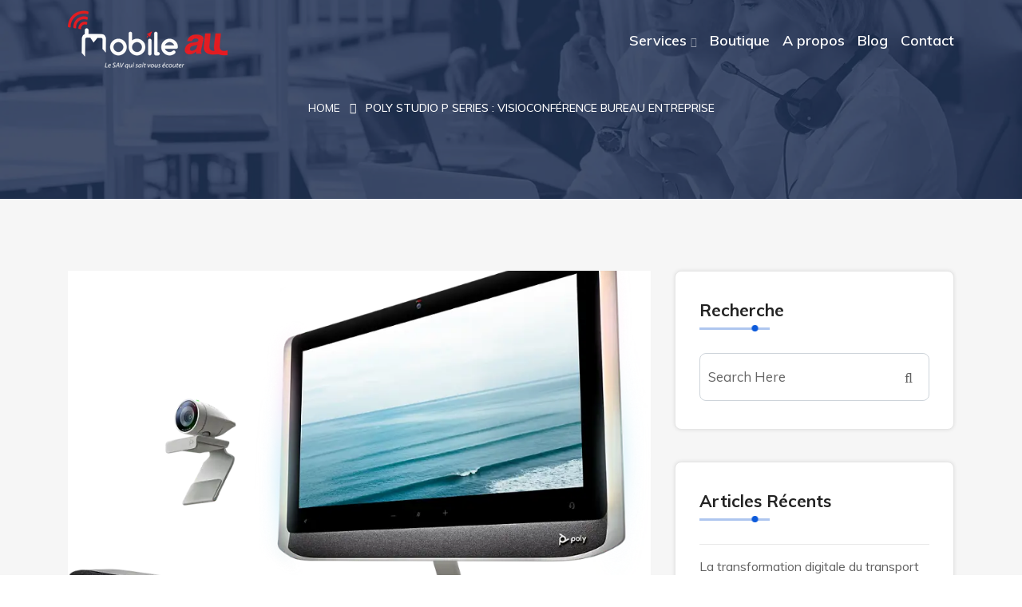

--- FILE ---
content_type: text/html; charset=UTF-8
request_url: https://mobileall.ma/poly-studio-p-series/
body_size: 36680
content:

<!DOCTYPE html>


<html class=" optml_no_js " lang="fr-FR" prefix="og: https://ogp.me/ns#">
<head>
	

	
<meta charset="UTF-8">
<meta name="viewport" content="width=device-width, initial-scale=1">
<link rel="profile" href="http://gmpg.org/xfn/11">
<link rel="pingback" href="https://mobileall.ma/xmlrpc.php">
	
	
				<script>document.documentElement.className = document.documentElement.className + ' yes-js js_active js'</script>
				
<!-- Optimisation des moteurs de recherche par Rank Math - https://rankmath.com/ -->
<title>Poly Studio P series : visioconférence bureau entreprise</title>
<meta name="description" content="Poly Studio P series, le &quot;premier équipement de visioconférence personnel de niveau professionnel&quot;, conçu pour améliorer votre télétravail."/>
<meta name="robots" content="follow, index, max-snippet:-1, max-video-preview:-1, max-image-preview:large"/>
<link rel="canonical" href="https://mobileall.ma/poly-studio-p-series/" />
<meta property="og:locale" content="fr_FR" />
<meta property="og:type" content="article" />
<meta property="og:title" content="Poly Studio P series : visioconférence bureau entreprise" />
<meta property="og:description" content="Poly Studio P series, le &quot;premier équipement de visioconférence personnel de niveau professionnel&quot;, conçu pour améliorer votre télétravail." />
<meta property="og:url" content="https://mobileall.ma/poly-studio-p-series/" />
<meta property="og:site_name" content="Mobile ALL" />
<meta property="article:publisher" content="https://www.facebook.com/Mobileall.ma" />
<meta property="article:section" content="Blog" />
<meta property="og:updated_time" content="2023-04-25T09:15:16+00:00" />
<meta property="og:image" content="https://mldo0bje33kn.i.optimole.com/cb:mJeJ.1ca26/w:auto/h:auto/q:mauto/f:best/https://mobileall.ma/wp-content/uploads/2021/02/poly_studio-e1682413529588.webp" />
<meta property="og:image:secure_url" content="https://mldo0bje33kn.i.optimole.com/cb:mJeJ.1ca26/w:auto/h:auto/q:mauto/f:best/https://mobileall.ma/wp-content/uploads/2021/02/poly_studio-e1682413529588.webp" />
<meta property="og:image:width" content="600" />
<meta property="og:image:height" content="480" />
<meta property="og:image:alt" content="poly studio" />
<meta property="og:image:type" content="image/webp" />
<meta property="article:published_time" content="2021-02-09T16:35:59+00:00" />
<meta property="article:modified_time" content="2023-04-25T09:15:16+00:00" />
<meta name="twitter:card" content="summary_large_image" />
<meta name="twitter:title" content="Poly Studio P series : visioconférence bureau entreprise" />
<meta name="twitter:description" content="Poly Studio P series, le &quot;premier équipement de visioconférence personnel de niveau professionnel&quot;, conçu pour améliorer votre télétravail." />
<meta name="twitter:image" content="https://mldo0bje33kn.i.optimole.com/cb:mJeJ.1ca26/w:auto/h:auto/q:mauto/f:best/https://mobileall.ma/wp-content/uploads/2021/02/poly_studio-e1682413529588.webp" />
<meta name="twitter:label1" content="Écrit par" />
<meta name="twitter:data1" content="dms.vip" />
<meta name="twitter:label2" content="Temps de lecture" />
<meta name="twitter:data2" content="3 minutes" />
<script type="application/ld+json" class="rank-math-schema">{"@context":"https://schema.org","@graph":[{"@type":"Organization","@id":"https://mobileall.ma/#organization","name":"Mobile ALL","url":"https://mobileall.ma","sameAs":["https://www.facebook.com/Mobileall.ma","https://www.linkedin.com/company/mobileall/?viewAsMember=true"],"logo":{"@type":"ImageObject","@id":"https://mobileall.ma/#logo","url":"https://mldo0bje33kn.i.optimole.com/cb:mJeJ.1ca26/w:auto/h:auto/q:mauto/f:best/https://mobileall.ma/wp-content/uploads/2023/02/slogan-1.png","contentUrl":"https://mldo0bje33kn.i.optimole.com/cb:mJeJ.1ca26/w:auto/h:auto/q:mauto/f:best/https://mobileall.ma/wp-content/uploads/2023/02/slogan-1.png","caption":"Mobile ALL","inLanguage":"fr-FR","width":"3571","height":"1302"}},{"@type":"WebSite","@id":"https://mobileall.ma/#website","url":"https://mobileall.ma","name":"Mobile ALL","publisher":{"@id":"https://mobileall.ma/#organization"},"inLanguage":"fr-FR"},{"@type":"ImageObject","@id":"https://mldo0bje33kn.i.optimole.com/cb:mJeJ.1ca26/w:auto/h:auto/q:mauto/f:best/https://mobileall.ma/wp-content/uploads/2021/02/poly_studio-e1682413529588.webp","url":"https://mldo0bje33kn.i.optimole.com/cb:mJeJ.1ca26/w:auto/h:auto/q:mauto/f:best/https://mobileall.ma/wp-content/uploads/2021/02/poly_studio-e1682413529588.webp","width":"600","height":"480","caption":"poly studio","inLanguage":"fr-FR"},{"@type":"BreadcrumbList","@id":"https://mobileall.ma/poly-studio-p-series/#breadcrumb","itemListElement":[{"@type":"ListItem","position":"1","item":{"@id":"https://mobileall.ma","name":"Accueil"}},{"@type":"ListItem","position":"2","item":{"@id":"https://mobileall.ma/poly-studio-p-series/","name":"Poly Studio P series : visioconf\u00e9rence bureau entreprise"}}]},{"@type":"WebPage","@id":"https://mobileall.ma/poly-studio-p-series/#webpage","url":"https://mobileall.ma/poly-studio-p-series/","name":"Poly Studio P series : visioconf\u00e9rence bureau entreprise","datePublished":"2021-02-09T16:35:59+00:00","dateModified":"2023-04-25T09:15:16+00:00","isPartOf":{"@id":"https://mobileall.ma/#website"},"primaryImageOfPage":{"@id":"https://mldo0bje33kn.i.optimole.com/cb:mJeJ.1ca26/w:auto/h:auto/q:mauto/f:best/https://mobileall.ma/wp-content/uploads/2021/02/poly_studio-e1682413529588.webp"},"inLanguage":"fr-FR","breadcrumb":{"@id":"https://mobileall.ma/poly-studio-p-series/#breadcrumb"}},{"@type":"Person","@id":"https://mobileall.ma/author/dms-vip/","name":"dms.vip","url":"https://mobileall.ma/author/dms-vip/","image":{"@type":"ImageObject","@id":"https://secure.gravatar.com/avatar/be17eed5c6208b6c822bf5e55bc27e2f73f1f05a071f781814db4e475002d1d2?s=96&amp;d=mm&amp;r=g","url":"https://secure.gravatar.com/avatar/be17eed5c6208b6c822bf5e55bc27e2f73f1f05a071f781814db4e475002d1d2?s=96&amp;d=mm&amp;r=g","caption":"dms.vip","inLanguage":"fr-FR"},"worksFor":{"@id":"https://mobileall.ma/#organization"}},{"@type":"BlogPosting","headline":"Poly Studio P series : visioconf\u00e9rence bureau entreprise","keywords":"poly studio","datePublished":"2021-02-09T16:35:59+00:00","dateModified":"2023-04-25T09:15:16+00:00","author":{"@id":"https://mobileall.ma/author/dms-vip/","name":"dms.vip"},"publisher":{"@id":"https://mobileall.ma/#organization"},"description":"Poly Studio P series, le &quot;premier \u00e9quipement de visioconf\u00e9rence personnel de niveau professionnel&quot;, con\u00e7u pour am\u00e9liorer votre t\u00e9l\u00e9travail.","name":"Poly Studio P series : visioconf\u00e9rence bureau entreprise","@id":"https://mobileall.ma/poly-studio-p-series/#richSnippet","isPartOf":{"@id":"https://mobileall.ma/poly-studio-p-series/#webpage"},"image":{"@id":"https://mldo0bje33kn.i.optimole.com/cb:mJeJ.1ca26/w:auto/h:auto/q:mauto/f:best/https://mobileall.ma/wp-content/uploads/2021/02/poly_studio-e1682413529588.webp"},"inLanguage":"fr-FR","mainEntityOfPage":{"@id":"https://mobileall.ma/poly-studio-p-series/#webpage"}}]}</script>
<!-- /Extension Rank Math WordPress SEO -->

<link rel='dns-prefetch' href='//js.hs-scripts.com' />
<link rel='dns-prefetch' href='//fonts.googleapis.com' />
<link rel='dns-prefetch' href='//mldo0bje33kn.i.optimole.com' />
<link rel='preconnect' href='https://mldo0bje33kn.i.optimole.com' />
<link rel="alternate" type="application/rss+xml" title="Mobile ALL &raquo; Flux" href="https://mobileall.ma/feed/" />
<link rel="alternate" type="application/rss+xml" title="Mobile ALL &raquo; Flux des commentaires" href="https://mobileall.ma/comments/feed/" />
<link rel="alternate" title="oEmbed (JSON)" type="application/json+oembed" href="https://mobileall.ma/wp-json/oembed/1.0/embed?url=https%3A%2F%2Fmobileall.ma%2Fpoly-studio-p-series%2F" />
<link rel="alternate" title="oEmbed (XML)" type="text/xml+oembed" href="https://mobileall.ma/wp-json/oembed/1.0/embed?url=https%3A%2F%2Fmobileall.ma%2Fpoly-studio-p-series%2F&#038;format=xml" />
<style id='wp-img-auto-sizes-contain-inline-css' type='text/css'>
img:is([sizes=auto i],[sizes^="auto," i]){contain-intrinsic-size:3000px 1500px}
/*# sourceURL=wp-img-auto-sizes-contain-inline-css */
</style>
<link rel='stylesheet' id='hfe-widgets-style-css' href='https://mobileall.ma/wp-content/plugins/header-footer-elementor/inc/widgets-css/frontend.css?ver=1.6.34' type='text/css' media='all' />
<style id='wp-emoji-styles-inline-css' type='text/css'>

	img.wp-smiley, img.emoji {
		display: inline !important;
		border: none !important;
		box-shadow: none !important;
		height: 1em !important;
		width: 1em !important;
		margin: 0 0.07em !important;
		vertical-align: -0.1em !important;
		background: none !important;
		padding: 0 !important;
	}
/*# sourceURL=wp-emoji-styles-inline-css */
</style>
<link rel='stylesheet' id='wp-block-library-css' href='https://mobileall.ma/wp-includes/css/dist/block-library/style.min.css?ver=6.9' type='text/css' media='all' />
<style id='wp-block-heading-inline-css' type='text/css'>
h1:where(.wp-block-heading).has-background,h2:where(.wp-block-heading).has-background,h3:where(.wp-block-heading).has-background,h4:where(.wp-block-heading).has-background,h5:where(.wp-block-heading).has-background,h6:where(.wp-block-heading).has-background{padding:1.25em 2.375em}h1.has-text-align-left[style*=writing-mode]:where([style*=vertical-lr]),h1.has-text-align-right[style*=writing-mode]:where([style*=vertical-rl]),h2.has-text-align-left[style*=writing-mode]:where([style*=vertical-lr]),h2.has-text-align-right[style*=writing-mode]:where([style*=vertical-rl]),h3.has-text-align-left[style*=writing-mode]:where([style*=vertical-lr]),h3.has-text-align-right[style*=writing-mode]:where([style*=vertical-rl]),h4.has-text-align-left[style*=writing-mode]:where([style*=vertical-lr]),h4.has-text-align-right[style*=writing-mode]:where([style*=vertical-rl]),h5.has-text-align-left[style*=writing-mode]:where([style*=vertical-lr]),h5.has-text-align-right[style*=writing-mode]:where([style*=vertical-rl]),h6.has-text-align-left[style*=writing-mode]:where([style*=vertical-lr]),h6.has-text-align-right[style*=writing-mode]:where([style*=vertical-rl]){rotate:180deg}
/*# sourceURL=https://mobileall.ma/wp-includes/blocks/heading/style.min.css */
</style>
<style id='wp-block-image-inline-css' type='text/css'>
.wp-block-image>a,.wp-block-image>figure>a{display:inline-block}.wp-block-image img{box-sizing:border-box;height:auto;max-width:100%;vertical-align:bottom}@media not (prefers-reduced-motion){.wp-block-image img.hide{visibility:hidden}.wp-block-image img.show{animation:show-content-image .4s}}.wp-block-image[style*=border-radius] img,.wp-block-image[style*=border-radius]>a{border-radius:inherit}.wp-block-image.has-custom-border img{box-sizing:border-box}.wp-block-image.aligncenter{text-align:center}.wp-block-image.alignfull>a,.wp-block-image.alignwide>a{width:100%}.wp-block-image.alignfull img,.wp-block-image.alignwide img{height:auto;width:100%}.wp-block-image .aligncenter,.wp-block-image .alignleft,.wp-block-image .alignright,.wp-block-image.aligncenter,.wp-block-image.alignleft,.wp-block-image.alignright{display:table}.wp-block-image .aligncenter>figcaption,.wp-block-image .alignleft>figcaption,.wp-block-image .alignright>figcaption,.wp-block-image.aligncenter>figcaption,.wp-block-image.alignleft>figcaption,.wp-block-image.alignright>figcaption{caption-side:bottom;display:table-caption}.wp-block-image .alignleft{float:left;margin:.5em 1em .5em 0}.wp-block-image .alignright{float:right;margin:.5em 0 .5em 1em}.wp-block-image .aligncenter{margin-left:auto;margin-right:auto}.wp-block-image :where(figcaption){margin-bottom:1em;margin-top:.5em}.wp-block-image.is-style-circle-mask img{border-radius:9999px}@supports ((-webkit-mask-image:none) or (mask-image:none)) or (-webkit-mask-image:none){.wp-block-image.is-style-circle-mask img{border-radius:0;-webkit-mask-image:url('data:image/svg+xml;utf8,<svg viewBox="0 0 100 100" xmlns="http://www.w3.org/2000/svg"><circle cx="50" cy="50" r="50"/></svg>');mask-image:url('data:image/svg+xml;utf8,<svg viewBox="0 0 100 100" xmlns="http://www.w3.org/2000/svg"><circle cx="50" cy="50" r="50"/></svg>');mask-mode:alpha;-webkit-mask-position:center;mask-position:center;-webkit-mask-repeat:no-repeat;mask-repeat:no-repeat;-webkit-mask-size:contain;mask-size:contain}}:root :where(.wp-block-image.is-style-rounded img,.wp-block-image .is-style-rounded img){border-radius:9999px}.wp-block-image figure{margin:0}.wp-lightbox-container{display:flex;flex-direction:column;position:relative}.wp-lightbox-container img{cursor:zoom-in}.wp-lightbox-container img:hover+button{opacity:1}.wp-lightbox-container button{align-items:center;backdrop-filter:blur(16px) saturate(180%);background-color:#5a5a5a40;border:none;border-radius:4px;cursor:zoom-in;display:flex;height:20px;justify-content:center;opacity:0;padding:0;position:absolute;right:16px;text-align:center;top:16px;width:20px;z-index:100}@media not (prefers-reduced-motion){.wp-lightbox-container button{transition:opacity .2s ease}}.wp-lightbox-container button:focus-visible{outline:3px auto #5a5a5a40;outline:3px auto -webkit-focus-ring-color;outline-offset:3px}.wp-lightbox-container button:hover{cursor:pointer;opacity:1}.wp-lightbox-container button:focus{opacity:1}.wp-lightbox-container button:focus,.wp-lightbox-container button:hover,.wp-lightbox-container button:not(:hover):not(:active):not(.has-background){background-color:#5a5a5a40;border:none}.wp-lightbox-overlay{box-sizing:border-box;cursor:zoom-out;height:100vh;left:0;overflow:hidden;position:fixed;top:0;visibility:hidden;width:100%;z-index:100000}.wp-lightbox-overlay .close-button{align-items:center;cursor:pointer;display:flex;justify-content:center;min-height:40px;min-width:40px;padding:0;position:absolute;right:calc(env(safe-area-inset-right) + 16px);top:calc(env(safe-area-inset-top) + 16px);z-index:5000000}.wp-lightbox-overlay .close-button:focus,.wp-lightbox-overlay .close-button:hover,.wp-lightbox-overlay .close-button:not(:hover):not(:active):not(.has-background){background:none;border:none}.wp-lightbox-overlay .lightbox-image-container{height:var(--wp--lightbox-container-height);left:50%;overflow:hidden;position:absolute;top:50%;transform:translate(-50%,-50%);transform-origin:top left;width:var(--wp--lightbox-container-width);z-index:9999999999}.wp-lightbox-overlay .wp-block-image{align-items:center;box-sizing:border-box;display:flex;height:100%;justify-content:center;margin:0;position:relative;transform-origin:0 0;width:100%;z-index:3000000}.wp-lightbox-overlay .wp-block-image img{height:var(--wp--lightbox-image-height);min-height:var(--wp--lightbox-image-height);min-width:var(--wp--lightbox-image-width);width:var(--wp--lightbox-image-width)}.wp-lightbox-overlay .wp-block-image figcaption{display:none}.wp-lightbox-overlay button{background:none;border:none}.wp-lightbox-overlay .scrim{background-color:#fff;height:100%;opacity:.9;position:absolute;width:100%;z-index:2000000}.wp-lightbox-overlay.active{visibility:visible}@media not (prefers-reduced-motion){.wp-lightbox-overlay.active{animation:turn-on-visibility .25s both}.wp-lightbox-overlay.active img{animation:turn-on-visibility .35s both}.wp-lightbox-overlay.show-closing-animation:not(.active){animation:turn-off-visibility .35s both}.wp-lightbox-overlay.show-closing-animation:not(.active) img{animation:turn-off-visibility .25s both}.wp-lightbox-overlay.zoom.active{animation:none;opacity:1;visibility:visible}.wp-lightbox-overlay.zoom.active .lightbox-image-container{animation:lightbox-zoom-in .4s}.wp-lightbox-overlay.zoom.active .lightbox-image-container img{animation:none}.wp-lightbox-overlay.zoom.active .scrim{animation:turn-on-visibility .4s forwards}.wp-lightbox-overlay.zoom.show-closing-animation:not(.active){animation:none}.wp-lightbox-overlay.zoom.show-closing-animation:not(.active) .lightbox-image-container{animation:lightbox-zoom-out .4s}.wp-lightbox-overlay.zoom.show-closing-animation:not(.active) .lightbox-image-container img{animation:none}.wp-lightbox-overlay.zoom.show-closing-animation:not(.active) .scrim{animation:turn-off-visibility .4s forwards}}@keyframes show-content-image{0%{visibility:hidden}99%{visibility:hidden}to{visibility:visible}}@keyframes turn-on-visibility{0%{opacity:0}to{opacity:1}}@keyframes turn-off-visibility{0%{opacity:1;visibility:visible}99%{opacity:0;visibility:visible}to{opacity:0;visibility:hidden}}@keyframes lightbox-zoom-in{0%{transform:translate(calc((-100vw + var(--wp--lightbox-scrollbar-width))/2 + var(--wp--lightbox-initial-left-position)),calc(-50vh + var(--wp--lightbox-initial-top-position))) scale(var(--wp--lightbox-scale))}to{transform:translate(-50%,-50%) scale(1)}}@keyframes lightbox-zoom-out{0%{transform:translate(-50%,-50%) scale(1);visibility:visible}99%{visibility:visible}to{transform:translate(calc((-100vw + var(--wp--lightbox-scrollbar-width))/2 + var(--wp--lightbox-initial-left-position)),calc(-50vh + var(--wp--lightbox-initial-top-position))) scale(var(--wp--lightbox-scale));visibility:hidden}}
/*# sourceURL=https://mobileall.ma/wp-includes/blocks/image/style.min.css */
</style>
<style id='wp-block-latest-posts-inline-css' type='text/css'>
.wp-block-latest-posts{box-sizing:border-box}.wp-block-latest-posts.alignleft{margin-right:2em}.wp-block-latest-posts.alignright{margin-left:2em}.wp-block-latest-posts.wp-block-latest-posts__list{list-style:none}.wp-block-latest-posts.wp-block-latest-posts__list li{clear:both;overflow-wrap:break-word}.wp-block-latest-posts.is-grid{display:flex;flex-wrap:wrap}.wp-block-latest-posts.is-grid li{margin:0 1.25em 1.25em 0;width:100%}@media (min-width:600px){.wp-block-latest-posts.columns-2 li{width:calc(50% - .625em)}.wp-block-latest-posts.columns-2 li:nth-child(2n){margin-right:0}.wp-block-latest-posts.columns-3 li{width:calc(33.33333% - .83333em)}.wp-block-latest-posts.columns-3 li:nth-child(3n){margin-right:0}.wp-block-latest-posts.columns-4 li{width:calc(25% - .9375em)}.wp-block-latest-posts.columns-4 li:nth-child(4n){margin-right:0}.wp-block-latest-posts.columns-5 li{width:calc(20% - 1em)}.wp-block-latest-posts.columns-5 li:nth-child(5n){margin-right:0}.wp-block-latest-posts.columns-6 li{width:calc(16.66667% - 1.04167em)}.wp-block-latest-posts.columns-6 li:nth-child(6n){margin-right:0}}:root :where(.wp-block-latest-posts.is-grid){padding:0}:root :where(.wp-block-latest-posts.wp-block-latest-posts__list){padding-left:0}.wp-block-latest-posts__post-author,.wp-block-latest-posts__post-date{display:block;font-size:.8125em}.wp-block-latest-posts__post-excerpt,.wp-block-latest-posts__post-full-content{margin-bottom:1em;margin-top:.5em}.wp-block-latest-posts__featured-image a{display:inline-block}.wp-block-latest-posts__featured-image img{height:auto;max-width:100%;width:auto}.wp-block-latest-posts__featured-image.alignleft{float:left;margin-right:1em}.wp-block-latest-posts__featured-image.alignright{float:right;margin-left:1em}.wp-block-latest-posts__featured-image.aligncenter{margin-bottom:1em;text-align:center}
/*# sourceURL=https://mobileall.ma/wp-includes/blocks/latest-posts/style.min.css */
</style>
<style id='wp-block-list-inline-css' type='text/css'>
ol,ul{box-sizing:border-box}:root :where(.wp-block-list.has-background){padding:1.25em 2.375em}
/*# sourceURL=https://mobileall.ma/wp-includes/blocks/list/style.min.css */
</style>
<style id='wp-block-group-inline-css' type='text/css'>
.wp-block-group{box-sizing:border-box}:where(.wp-block-group.wp-block-group-is-layout-constrained){position:relative}
/*# sourceURL=https://mobileall.ma/wp-includes/blocks/group/style.min.css */
</style>
<style id='wp-block-paragraph-inline-css' type='text/css'>
.is-small-text{font-size:.875em}.is-regular-text{font-size:1em}.is-large-text{font-size:2.25em}.is-larger-text{font-size:3em}.has-drop-cap:not(:focus):first-letter{float:left;font-size:8.4em;font-style:normal;font-weight:100;line-height:.68;margin:.05em .1em 0 0;text-transform:uppercase}body.rtl .has-drop-cap:not(:focus):first-letter{float:none;margin-left:.1em}p.has-drop-cap.has-background{overflow:hidden}:root :where(p.has-background){padding:1.25em 2.375em}:where(p.has-text-color:not(.has-link-color)) a{color:inherit}p.has-text-align-left[style*="writing-mode:vertical-lr"],p.has-text-align-right[style*="writing-mode:vertical-rl"]{rotate:180deg}
/*# sourceURL=https://mobileall.ma/wp-includes/blocks/paragraph/style.min.css */
</style>
<style id='wp-block-quote-inline-css' type='text/css'>
.wp-block-quote{box-sizing:border-box;overflow-wrap:break-word}.wp-block-quote.is-large:where(:not(.is-style-plain)),.wp-block-quote.is-style-large:where(:not(.is-style-plain)){margin-bottom:1em;padding:0 1em}.wp-block-quote.is-large:where(:not(.is-style-plain)) p,.wp-block-quote.is-style-large:where(:not(.is-style-plain)) p{font-size:1.5em;font-style:italic;line-height:1.6}.wp-block-quote.is-large:where(:not(.is-style-plain)) cite,.wp-block-quote.is-large:where(:not(.is-style-plain)) footer,.wp-block-quote.is-style-large:where(:not(.is-style-plain)) cite,.wp-block-quote.is-style-large:where(:not(.is-style-plain)) footer{font-size:1.125em;text-align:right}.wp-block-quote>cite{display:block}
/*# sourceURL=https://mobileall.ma/wp-includes/blocks/quote/style.min.css */
</style>
<link rel='stylesheet' id='wc-blocks-style-css' href='https://mobileall.ma/wp-content/plugins/woocommerce/assets/client/blocks/wc-blocks.css?ver=wc-10.4.3' type='text/css' media='all' />
<style id='global-styles-inline-css' type='text/css'>
:root{--wp--preset--aspect-ratio--square: 1;--wp--preset--aspect-ratio--4-3: 4/3;--wp--preset--aspect-ratio--3-4: 3/4;--wp--preset--aspect-ratio--3-2: 3/2;--wp--preset--aspect-ratio--2-3: 2/3;--wp--preset--aspect-ratio--16-9: 16/9;--wp--preset--aspect-ratio--9-16: 9/16;--wp--preset--color--black: #000000;--wp--preset--color--cyan-bluish-gray: #abb8c3;--wp--preset--color--white: #ffffff;--wp--preset--color--pale-pink: #f78da7;--wp--preset--color--vivid-red: #cf2e2e;--wp--preset--color--luminous-vivid-orange: #ff6900;--wp--preset--color--luminous-vivid-amber: #fcb900;--wp--preset--color--light-green-cyan: #7bdcb5;--wp--preset--color--vivid-green-cyan: #00d084;--wp--preset--color--pale-cyan-blue: #8ed1fc;--wp--preset--color--vivid-cyan-blue: #0693e3;--wp--preset--color--vivid-purple: #9b51e0;--wp--preset--gradient--vivid-cyan-blue-to-vivid-purple: linear-gradient(135deg,rgb(6,147,227) 0%,rgb(155,81,224) 100%);--wp--preset--gradient--light-green-cyan-to-vivid-green-cyan: linear-gradient(135deg,rgb(122,220,180) 0%,rgb(0,208,130) 100%);--wp--preset--gradient--luminous-vivid-amber-to-luminous-vivid-orange: linear-gradient(135deg,rgb(252,185,0) 0%,rgb(255,105,0) 100%);--wp--preset--gradient--luminous-vivid-orange-to-vivid-red: linear-gradient(135deg,rgb(255,105,0) 0%,rgb(207,46,46) 100%);--wp--preset--gradient--very-light-gray-to-cyan-bluish-gray: linear-gradient(135deg,rgb(238,238,238) 0%,rgb(169,184,195) 100%);--wp--preset--gradient--cool-to-warm-spectrum: linear-gradient(135deg,rgb(74,234,220) 0%,rgb(151,120,209) 20%,rgb(207,42,186) 40%,rgb(238,44,130) 60%,rgb(251,105,98) 80%,rgb(254,248,76) 100%);--wp--preset--gradient--blush-light-purple: linear-gradient(135deg,rgb(255,206,236) 0%,rgb(152,150,240) 100%);--wp--preset--gradient--blush-bordeaux: linear-gradient(135deg,rgb(254,205,165) 0%,rgb(254,45,45) 50%,rgb(107,0,62) 100%);--wp--preset--gradient--luminous-dusk: linear-gradient(135deg,rgb(255,203,112) 0%,rgb(199,81,192) 50%,rgb(65,88,208) 100%);--wp--preset--gradient--pale-ocean: linear-gradient(135deg,rgb(255,245,203) 0%,rgb(182,227,212) 50%,rgb(51,167,181) 100%);--wp--preset--gradient--electric-grass: linear-gradient(135deg,rgb(202,248,128) 0%,rgb(113,206,126) 100%);--wp--preset--gradient--midnight: linear-gradient(135deg,rgb(2,3,129) 0%,rgb(40,116,252) 100%);--wp--preset--font-size--small: 13px;--wp--preset--font-size--medium: 20px;--wp--preset--font-size--large: 36px;--wp--preset--font-size--x-large: 42px;--wp--preset--spacing--20: 0.44rem;--wp--preset--spacing--30: 0.67rem;--wp--preset--spacing--40: 1rem;--wp--preset--spacing--50: 1.5rem;--wp--preset--spacing--60: 2.25rem;--wp--preset--spacing--70: 3.38rem;--wp--preset--spacing--80: 5.06rem;--wp--preset--shadow--natural: 6px 6px 9px rgba(0, 0, 0, 0.2);--wp--preset--shadow--deep: 12px 12px 50px rgba(0, 0, 0, 0.4);--wp--preset--shadow--sharp: 6px 6px 0px rgba(0, 0, 0, 0.2);--wp--preset--shadow--outlined: 6px 6px 0px -3px rgb(255, 255, 255), 6px 6px rgb(0, 0, 0);--wp--preset--shadow--crisp: 6px 6px 0px rgb(0, 0, 0);}:where(.is-layout-flex){gap: 0.5em;}:where(.is-layout-grid){gap: 0.5em;}body .is-layout-flex{display: flex;}.is-layout-flex{flex-wrap: wrap;align-items: center;}.is-layout-flex > :is(*, div){margin: 0;}body .is-layout-grid{display: grid;}.is-layout-grid > :is(*, div){margin: 0;}:where(.wp-block-columns.is-layout-flex){gap: 2em;}:where(.wp-block-columns.is-layout-grid){gap: 2em;}:where(.wp-block-post-template.is-layout-flex){gap: 1.25em;}:where(.wp-block-post-template.is-layout-grid){gap: 1.25em;}.has-black-color{color: var(--wp--preset--color--black) !important;}.has-cyan-bluish-gray-color{color: var(--wp--preset--color--cyan-bluish-gray) !important;}.has-white-color{color: var(--wp--preset--color--white) !important;}.has-pale-pink-color{color: var(--wp--preset--color--pale-pink) !important;}.has-vivid-red-color{color: var(--wp--preset--color--vivid-red) !important;}.has-luminous-vivid-orange-color{color: var(--wp--preset--color--luminous-vivid-orange) !important;}.has-luminous-vivid-amber-color{color: var(--wp--preset--color--luminous-vivid-amber) !important;}.has-light-green-cyan-color{color: var(--wp--preset--color--light-green-cyan) !important;}.has-vivid-green-cyan-color{color: var(--wp--preset--color--vivid-green-cyan) !important;}.has-pale-cyan-blue-color{color: var(--wp--preset--color--pale-cyan-blue) !important;}.has-vivid-cyan-blue-color{color: var(--wp--preset--color--vivid-cyan-blue) !important;}.has-vivid-purple-color{color: var(--wp--preset--color--vivid-purple) !important;}.has-black-background-color{background-color: var(--wp--preset--color--black) !important;}.has-cyan-bluish-gray-background-color{background-color: var(--wp--preset--color--cyan-bluish-gray) !important;}.has-white-background-color{background-color: var(--wp--preset--color--white) !important;}.has-pale-pink-background-color{background-color: var(--wp--preset--color--pale-pink) !important;}.has-vivid-red-background-color{background-color: var(--wp--preset--color--vivid-red) !important;}.has-luminous-vivid-orange-background-color{background-color: var(--wp--preset--color--luminous-vivid-orange) !important;}.has-luminous-vivid-amber-background-color{background-color: var(--wp--preset--color--luminous-vivid-amber) !important;}.has-light-green-cyan-background-color{background-color: var(--wp--preset--color--light-green-cyan) !important;}.has-vivid-green-cyan-background-color{background-color: var(--wp--preset--color--vivid-green-cyan) !important;}.has-pale-cyan-blue-background-color{background-color: var(--wp--preset--color--pale-cyan-blue) !important;}.has-vivid-cyan-blue-background-color{background-color: var(--wp--preset--color--vivid-cyan-blue) !important;}.has-vivid-purple-background-color{background-color: var(--wp--preset--color--vivid-purple) !important;}.has-black-border-color{border-color: var(--wp--preset--color--black) !important;}.has-cyan-bluish-gray-border-color{border-color: var(--wp--preset--color--cyan-bluish-gray) !important;}.has-white-border-color{border-color: var(--wp--preset--color--white) !important;}.has-pale-pink-border-color{border-color: var(--wp--preset--color--pale-pink) !important;}.has-vivid-red-border-color{border-color: var(--wp--preset--color--vivid-red) !important;}.has-luminous-vivid-orange-border-color{border-color: var(--wp--preset--color--luminous-vivid-orange) !important;}.has-luminous-vivid-amber-border-color{border-color: var(--wp--preset--color--luminous-vivid-amber) !important;}.has-light-green-cyan-border-color{border-color: var(--wp--preset--color--light-green-cyan) !important;}.has-vivid-green-cyan-border-color{border-color: var(--wp--preset--color--vivid-green-cyan) !important;}.has-pale-cyan-blue-border-color{border-color: var(--wp--preset--color--pale-cyan-blue) !important;}.has-vivid-cyan-blue-border-color{border-color: var(--wp--preset--color--vivid-cyan-blue) !important;}.has-vivid-purple-border-color{border-color: var(--wp--preset--color--vivid-purple) !important;}.has-vivid-cyan-blue-to-vivid-purple-gradient-background{background: var(--wp--preset--gradient--vivid-cyan-blue-to-vivid-purple) !important;}.has-light-green-cyan-to-vivid-green-cyan-gradient-background{background: var(--wp--preset--gradient--light-green-cyan-to-vivid-green-cyan) !important;}.has-luminous-vivid-amber-to-luminous-vivid-orange-gradient-background{background: var(--wp--preset--gradient--luminous-vivid-amber-to-luminous-vivid-orange) !important;}.has-luminous-vivid-orange-to-vivid-red-gradient-background{background: var(--wp--preset--gradient--luminous-vivid-orange-to-vivid-red) !important;}.has-very-light-gray-to-cyan-bluish-gray-gradient-background{background: var(--wp--preset--gradient--very-light-gray-to-cyan-bluish-gray) !important;}.has-cool-to-warm-spectrum-gradient-background{background: var(--wp--preset--gradient--cool-to-warm-spectrum) !important;}.has-blush-light-purple-gradient-background{background: var(--wp--preset--gradient--blush-light-purple) !important;}.has-blush-bordeaux-gradient-background{background: var(--wp--preset--gradient--blush-bordeaux) !important;}.has-luminous-dusk-gradient-background{background: var(--wp--preset--gradient--luminous-dusk) !important;}.has-pale-ocean-gradient-background{background: var(--wp--preset--gradient--pale-ocean) !important;}.has-electric-grass-gradient-background{background: var(--wp--preset--gradient--electric-grass) !important;}.has-midnight-gradient-background{background: var(--wp--preset--gradient--midnight) !important;}.has-small-font-size{font-size: var(--wp--preset--font-size--small) !important;}.has-medium-font-size{font-size: var(--wp--preset--font-size--medium) !important;}.has-large-font-size{font-size: var(--wp--preset--font-size--large) !important;}.has-x-large-font-size{font-size: var(--wp--preset--font-size--x-large) !important;}
/*# sourceURL=global-styles-inline-css */
</style>

<style id='classic-theme-styles-inline-css' type='text/css'>
/*! This file is auto-generated */
.wp-block-button__link{color:#fff;background-color:#32373c;border-radius:9999px;box-shadow:none;text-decoration:none;padding:calc(.667em + 2px) calc(1.333em + 2px);font-size:1.125em}.wp-block-file__button{background:#32373c;color:#fff;text-decoration:none}
/*# sourceURL=/wp-includes/css/classic-themes.min.css */
</style>
<link rel='stylesheet' id='contact-form-7-css' href='https://mobileall.ma/wp-content/plugins/contact-form-7/includes/css/styles.css?ver=5.9.5' type='text/css' media='all' />
<link rel='stylesheet' id='DSCF7-front-css-css' href='https://mobileall.ma/wp-content/plugins/digital-signature-for-contact-form-7/assets/css/front.css?ver=1.0.0' type='text/css' media='all' />
<link rel='stylesheet' id='woocommerce-layout-css' href='https://mobileall.ma/wp-content/plugins/woocommerce/assets/css/woocommerce-layout.css?ver=10.4.3' type='text/css' media='all' />
<link rel='stylesheet' id='woocommerce-smallscreen-css' href='https://mobileall.ma/wp-content/plugins/woocommerce/assets/css/woocommerce-smallscreen.css?ver=10.4.3' type='text/css' media='only screen and (max-width: 768px)' />
<link rel='stylesheet' id='woocommerce-general-css' href='https://mobileall.ma/wp-content/plugins/woocommerce/assets/css/woocommerce.css?ver=10.4.3' type='text/css' media='all' />
<style id='woocommerce-inline-inline-css' type='text/css'>
.woocommerce form .form-row .required { visibility: visible; }
/*# sourceURL=woocommerce-inline-inline-css */
</style>
<link rel='stylesheet' id='hfe-style-css' href='https://mobileall.ma/wp-content/plugins/header-footer-elementor/assets/css/header-footer-elementor.css?ver=1.6.34' type='text/css' media='all' />
<link rel='stylesheet' id='elementor-icons-css' href='https://mobileall.ma/wp-content/plugins/elementor/assets/lib/eicons/css/elementor-icons.min.css?ver=5.29.0' type='text/css' media='all' />
<link rel='stylesheet' id='elementor-frontend-css' href='https://mobileall.ma/wp-content/plugins/elementor/assets/css/frontend-lite.min.css?ver=3.21.8' type='text/css' media='all' />
<link rel='stylesheet' id='swiper-css' href='https://mobileall.ma/wp-content/plugins/elementor/assets/lib/swiper/v8/css/swiper.min.css?ver=8.4.5' type='text/css' media='all' />
<link rel='stylesheet' id='elementor-post-7-css' href='https://mobileall.ma/wp-content/uploads/elementor/css/post-7.css?ver=1717020513' type='text/css' media='all' />
<link rel='stylesheet' id='style1-css' href='https://mobileall.ma/wp-content/plugins/dreamit-elementor-extension/assets/css/widgets-style.css?ver=6.9' type='text/css' media='all' />
<link rel='stylesheet' id='flaticon-css' href='https://mobileall.ma/wp-content/plugins/dreamit-elementor-extension/assets/css/flaticon.css?ver=6.9' type='text/css' media='all' />
<link rel='stylesheet' id='elementor-global-css' href='https://mobileall.ma/wp-content/uploads/elementor/css/global.css?ver=1717020513' type='text/css' media='all' />
<link rel='stylesheet' id='elementor-post-10450-css' href='https://mobileall.ma/wp-content/uploads/elementor/css/post-10450.css?ver=1717021026' type='text/css' media='all' />
<link rel='stylesheet' id='dashicons-css' href='https://mobileall.ma/wp-includes/css/dashicons.min.css?ver=6.9' type='text/css' media='all' />
<style id='dashicons-inline-css' type='text/css'>
[data-font="Dashicons"]:before {font-family: 'Dashicons' !important;content: attr(data-icon) !important;speak: none !important;font-weight: normal !important;font-variant: normal !important;text-transform: none !important;line-height: 1 !important;font-style: normal !important;-webkit-font-smoothing: antialiased !important;-moz-osx-font-smoothing: grayscale !important;}
/*# sourceURL=dashicons-inline-css */
</style>
<link rel='stylesheet' id='wooco-frontend-css' href='https://mobileall.ma/wp-content/plugins/wpc-composite-products/assets/css/frontend.css?ver=7.3.1' type='text/css' media='all' />
<link rel='stylesheet' id='jquery-colorbox-css' href='https://mobileall.ma/wp-content/plugins/yith-woocommerce-compare/assets/css/colorbox.css?ver=1.4.21' type='text/css' media='all' />
<link rel='stylesheet' id='yith-quick-view-css' href='https://mobileall.ma/wp-content/plugins/yith-woocommerce-quick-view/assets/css/yith-quick-view.css?ver=1.39.0' type='text/css' media='all' />
<style id='yith-quick-view-inline-css' type='text/css'>

				#yith-quick-view-modal .yith-wcqv-main{background:#ffffff;}
				#yith-quick-view-close{color:#cdcdcd;}
				#yith-quick-view-close:hover{color:#ff0000;}
/*# sourceURL=yith-quick-view-inline-css */
</style>
<link rel='stylesheet' id='jquery-selectBox-css' href='https://mobileall.ma/wp-content/plugins/yith-woocommerce-wishlist/assets/css/jquery.selectBox.css?ver=1.2.0' type='text/css' media='all' />
<link rel='stylesheet' id='yith-wcwl-font-awesome-css' href='https://mobileall.ma/wp-content/plugins/yith-woocommerce-wishlist/assets/css/font-awesome.css?ver=4.7.0' type='text/css' media='all' />
<link rel='stylesheet' id='woocommerce_prettyPhoto_css-css' href='//mobileall.ma/wp-content/plugins/woocommerce/assets/css/prettyPhoto.css?ver=3.1.6' type='text/css' media='all' />
<link rel='stylesheet' id='yith-wcwl-main-css' href='https://mobileall.ma/wp-content/plugins/yith-woocommerce-wishlist/assets/css/style.css?ver=3.34.0' type='text/css' media='all' />
<link rel='stylesheet' id='bootstrap-css' href='https://mobileall.ma/wp-content/themes/techno/assets/css/bootstrap.min.css?ver=6.9' type='text/css' media='all' />
<link rel='stylesheet' id='techno-fonts-css' href='https://fonts.googleapis.com/css?family=Muli%3A300%2C400%2C500%2C600%2C700%2C800%2C900&#038;subset=latin%2Clatin-ext&#038;ver=6.9' type='text/css' media='all' />
<link rel='stylesheet' id='venobox-css' href='https://mobileall.ma/wp-content/themes/techno/venobox/venobox.css?ver=6.9' type='text/css' media='all' />
<link rel='stylesheet' id='nivo-css' href='https://mobileall.ma/wp-content/themes/techno/assets/css/nivo-slider.css?ver=6.9' type='text/css' media='all' />
<link rel='stylesheet' id='animate-css' href='https://mobileall.ma/wp-content/themes/techno/assets/css/animate.css?ver=6.9' type='text/css' media='all' />
<link rel='stylesheet' id='slick-css' href='https://mobileall.ma/wp-content/themes/techno/assets/css/slick.css?ver=6.9' type='text/css' media='all' />
<link rel='stylesheet' id='owl-carousel-css' href='https://mobileall.ma/wp-content/themes/techno/assets/css/owl.carousel.css?ver=6.9' type='text/css' media='all' />
<link rel='stylesheet' id='owl-transitions-css' href='https://mobileall.ma/wp-content/themes/techno/assets/css/owl.transitions.css?ver=6.9' type='text/css' media='all' />
<link rel='stylesheet' id='fontawesome-css' href='https://mobileall.ma/wp-content/themes/techno/assets/css/font-awesome.min.css?ver=6.9' type='text/css' media='all' />
<link rel='stylesheet' id='meanmenu-css' href='https://mobileall.ma/wp-content/themes/techno/assets/css/meanmenu.min.css?ver=6.9' type='text/css' media='all' />
<link rel='stylesheet' id='techno-theme-default-css' href='https://mobileall.ma/wp-content/themes/techno/assets/css/theme-default.css?ver=6.9' type='text/css' media='all' />
<link rel='stylesheet' id='techno-widget-css' href='https://mobileall.ma/wp-content/themes/techno/assets/css/widget.css?ver=6.9' type='text/css' media='all' />
<link rel='stylesheet' id='techno-unittest-css' href='https://mobileall.ma/wp-content/themes/techno/assets/css/unittest.css?ver=6.9' type='text/css' media='all' />
<link rel='stylesheet' id='techno-style-css' href='https://mobileall.ma/wp-content/themes/techno/style.css?ver=6.9' type='text/css' media='all' />
<link rel='stylesheet' id='techno-responsive-css' href='https://mobileall.ma/wp-content/themes/techno/assets/css/responsive.css?ver=6.9' type='text/css' media='all' />
<link rel='stylesheet' id='techno-woocommerce-style-css' href='https://mobileall.ma/wp-content/themes/techno/woocommerce.css?ver=6.9' type='text/css' media='all' />
<style id='techno-woocommerce-style-inline-css' type='text/css'>
@font-face {
			font-family: "star";
			src: url("https://mobileall.ma/wp-content/plugins/woocommerce/assets/fonts/star.eot");
			src: url("https://mobileall.ma/wp-content/plugins/woocommerce/assets/fonts/star.eot?#iefix") format("embedded-opentype"),
				url("https://mobileall.ma/wp-content/plugins/woocommerce/assets/fonts/star.woff") format("woff"),
				url("https://mobileall.ma/wp-content/plugins/woocommerce/assets/fonts/star.ttf") format("truetype"),
				url("https://mobileall.ma/wp-content/plugins/woocommerce/assets/fonts/star.svg#star") format("svg");
			font-weight: normal;
			font-style: normal;
		}
/*# sourceURL=techno-woocommerce-style-inline-css */
</style>
<link rel='stylesheet' id='magnific-popup-css-css' href='https://mobileall.ma/wp-content/themes/techno/assets/gallery/magnific-popup.css?ver=6.9' type='text/css' media='all' />
<style id='optm_lazyload_noscript_style-inline-css' type='text/css'>
html.optml_no_js img[data-opt-src] { display: none !important; } 
 html .elementor-section[data-settings*="background_background"]:not(.optml-bg-lazyloaded),
html .elementor-section > .elementor-background-overlay:not(.optml-bg-lazyloaded),
html [class*="wp-block-cover"][style*="background-image"]:not(.optml-bg-lazyloaded),
html [class*="wp-block-group"][style*="background-image"]:not(.optml-bg-lazyloaded),
html .elementor-widget-container:not(.optml-bg-lazyloaded),
html .elementor-background-slideshow__slide__image:not(.optml-bg-lazyloaded) { background-image: none !important; } 
/*# sourceURL=optm_lazyload_noscript_style-inline-css */
</style>
<link rel='stylesheet' id='techno-breadcrumb-css' href='https://mobileall.ma/wp-content/themes/techno/assets/css/em-breadcrumb.css?ver=6.9' type='text/css' media='all' />
<style id='techno-breadcrumb-inline-css' type='text/css'>

					.logo img {
						;
						;
					}
					.logo a{
						margin-top:0px
					}
					.mean-container .mean-bar::before{
						content:"mobileall"						
					}											
               
/*# sourceURL=techno-breadcrumb-inline-css */
</style>
<link rel='stylesheet' id='sib-front-css-css' href='https://mobileall.ma/wp-content/plugins/mailin/css/mailin-front.css?ver=6.9' type='text/css' media='all' />
<link rel='stylesheet' id='google-fonts-1-css' href='https://fonts.googleapis.com/css?family=Roboto%3A100%2C100italic%2C200%2C200italic%2C300%2C300italic%2C400%2C400italic%2C500%2C500italic%2C600%2C600italic%2C700%2C700italic%2C800%2C800italic%2C900%2C900italic%7CRoboto+Slab%3A100%2C100italic%2C200%2C200italic%2C300%2C300italic%2C400%2C400italic%2C500%2C500italic%2C600%2C600italic%2C700%2C700italic%2C800%2C800italic%2C900%2C900italic&#038;display=swap&#038;ver=6.9' type='text/css' media='all' />
<link rel='stylesheet' id='elementor-icons-restly-flaticon-css' href='https://mobileall.ma/wp-content/plugins/dreamit-elementor-extension/inc/assets/css/flaticon.css?ver=1.0.0' type='text/css' media='all' />
<link rel='stylesheet' id='elementor-icons-shared-0-css' href='https://mobileall.ma/wp-content/plugins/elementor/assets/lib/font-awesome/css/fontawesome.min.css?ver=5.15.3' type='text/css' media='all' />
<link rel='stylesheet' id='elementor-icons-fa-brands-css' href='https://mobileall.ma/wp-content/plugins/elementor/assets/lib/font-awesome/css/brands.min.css?ver=5.15.3' type='text/css' media='all' />
<link rel="preconnect" href="https://fonts.gstatic.com/" crossorigin><script type="text/javascript" src="https://mobileall.ma/wp-includes/js/jquery/jquery.min.js?ver=3.7.1" id="jquery-core-js"></script>
<script type="text/javascript" src="https://mobileall.ma/wp-includes/js/jquery/jquery-migrate.min.js?ver=3.4.1" id="jquery-migrate-js"></script>
<script type="text/javascript" src="https://mobileall.ma/wp-content/plugins/digital-signature-for-contact-form-7/assets/js/digital_signature_pad.js?ver=1.0.0" id="DSCF7-jquery-sign-js-js"></script>
<script type="text/javascript" src="https://mobileall.ma/wp-content/plugins/woocommerce/assets/js/jquery-blockui/jquery.blockUI.min.js?ver=2.7.0-wc.10.4.3" id="wc-jquery-blockui-js" defer="defer" data-wp-strategy="defer"></script>
<script type="text/javascript" id="wc-add-to-cart-js-extra">
/* <![CDATA[ */
var wc_add_to_cart_params = {"ajax_url":"/wp-admin/admin-ajax.php","wc_ajax_url":"/?wc-ajax=%%endpoint%%","i18n_view_cart":"Voir le panier","cart_url":"https://mobileall.ma/panier/","is_cart":"","cart_redirect_after_add":"yes"};
//# sourceURL=wc-add-to-cart-js-extra
/* ]]> */
</script>
<script type="text/javascript" src="https://mobileall.ma/wp-content/plugins/woocommerce/assets/js/frontend/add-to-cart.min.js?ver=10.4.3" id="wc-add-to-cart-js" defer="defer" data-wp-strategy="defer"></script>
<script type="text/javascript" src="https://mobileall.ma/wp-content/plugins/woocommerce/assets/js/js-cookie/js.cookie.min.js?ver=2.1.4-wc.10.4.3" id="wc-js-cookie-js" defer="defer" data-wp-strategy="defer"></script>
<script type="text/javascript" id="woocommerce-js-extra">
/* <![CDATA[ */
var woocommerce_params = {"ajax_url":"/wp-admin/admin-ajax.php","wc_ajax_url":"/?wc-ajax=%%endpoint%%","i18n_password_show":"Afficher le mot de passe","i18n_password_hide":"Masquer le mot de passe"};
//# sourceURL=woocommerce-js-extra
/* ]]> */
</script>
<script type="text/javascript" src="https://mobileall.ma/wp-content/plugins/woocommerce/assets/js/frontend/woocommerce.min.js?ver=10.4.3" id="woocommerce-js" defer="defer" data-wp-strategy="defer"></script>
<script type="text/javascript" src="https://mobileall.ma/wp-content/themes/techno/assets/gallery/jquery-magnific-popup-min.js?ver=6.9" id="jquery-magnific-popup-js"></script>
<script type="text/javascript" id="optml-print-js-after">
/* <![CDATA[ */
			(function(w, d){
					w.addEventListener("beforeprint", function(){
						let images = d.getElementsByTagName( "img" );
							for (let img of images) {
								if ( !img.dataset.optSrc) {
									continue;
								}
								img.src = img.dataset.optSrc;
								delete img.dataset.optSrc;
							}
					});
			
			}(window, document));
								 
//# sourceURL=optml-print-js-after
/* ]]> */
</script>
<script type="text/javascript" id="sib-front-js-js-extra">
/* <![CDATA[ */
var sibErrMsg = {"invalidMail":"Please fill out valid email address","requiredField":"Please fill out required fields","invalidDateFormat":"Please fill out valid date format","invalidSMSFormat":"Please fill out valid phone number"};
var ajax_sib_front_object = {"ajax_url":"https://mobileall.ma/wp-admin/admin-ajax.php","ajax_nonce":"fe443f8b04","flag_url":"https://mobileall.ma/wp-content/plugins/mailin/img/flags/"};
//# sourceURL=sib-front-js-js-extra
/* ]]> */
</script>
<script type="text/javascript" src="https://mobileall.ma/wp-content/plugins/mailin/js/mailin-front.js?ver=1715259997" id="sib-front-js-js"></script>
<link rel="https://api.w.org/" href="https://mobileall.ma/wp-json/" /><link rel="alternate" title="JSON" type="application/json" href="https://mobileall.ma/wp-json/wp/v2/posts/734" /><link rel="EditURI" type="application/rsd+xml" title="RSD" href="https://mobileall.ma/xmlrpc.php?rsd" />
<meta name="generator" content="WordPress 6.9" />
<link rel='shortlink' href='https://mobileall.ma/?p=734' />
<meta name="generator" content="Redux 4.4.17" />			<!-- DO NOT COPY THIS SNIPPET! Start of Page Analytics Tracking for HubSpot WordPress plugin v11.1.13-->
			<script class="hsq-set-content-id" data-content-id="blog-post">
				var _hsq = _hsq || [];
				_hsq.push(["setContentType", "blog-post"]);
			</script>
			<!-- DO NOT COPY THIS SNIPPET! End of Page Analytics Tracking for HubSpot WordPress plugin -->
			<meta name="wwp" content="yes" />		<script>
			( function() {
				window.onpageshow = function( event ) {
					// Defined window.wpforms means that a form exists on a page.
					// If so and back/forward button has been clicked,
					// force reload a page to prevent the submit button state stuck.
					if ( typeof window.wpforms !== 'undefined' && event.persisted ) {
						window.location.reload();
					}
				};
			}() );
		</script>
			<noscript><style>.woocommerce-product-gallery{ opacity: 1 !important; }</style></noscript>
	<meta name="generator" content="Elementor 3.21.8; features: e_optimized_assets_loading, e_optimized_css_loading, additional_custom_breakpoints; settings: css_print_method-external, google_font-enabled, font_display-swap">
<meta name="generator" content="Optimole 3.13.3">
		<style type="text/css">
			img[data-opt-src]:not([data-opt-lazy-loaded]) {
				transition: .2s filter linear, .2s opacity linear, .2s border-radius linear;
				-webkit-transition: .2s filter linear, .2s opacity linear, .2s border-radius linear;
				-moz-transition: .2s filter linear, .2s opacity linear, .2s border-radius linear;
				-o-transition: .2s filter linear, .2s opacity linear, .2s border-radius linear;
			}
			img[data-opt-src]:not([data-opt-lazy-loaded]) {
					opacity: .75;
					-webkit-filter: blur(8px);
					-moz-filter: blur(8px);
					-o-filter: blur(8px);
					-ms-filter: blur(8px);
					filter: blur(8px);
					transform: scale(1.04);
					animation: 0.1s ease-in;
					-webkit-transform: translate3d(0, 0, 0);
			}
			/** optmliframelazyloadplaceholder */
		</style>
		<script type="application/javascript">
					document.documentElement.className = document.documentElement.className.replace(/\boptml_no_js\b/g, "");
						(function(w, d){
							var b = d.getElementsByTagName("head")[0];
							var s = d.createElement("script");
							var v = ("IntersectionObserver" in w && "isIntersecting" in w.IntersectionObserverEntry.prototype) ? "_no_poly" : "";
							s.async = true;
							s.src = "https://mldo0bje33kn.i.optimole.com/js-lib/v2/latest/optimole_lib" + v  + ".min.js";
							b.appendChild(s);
							w.optimoleData = {
								lazyloadOnly: "optimole-lazy-only",
								backgroundReplaceClasses: ["tp-bgimg"],
								nativeLazyload : false,
								scalingDisabled: false,
								watchClasses: [],
								backgroundLazySelectors: ".elementor-section[data-settings*=\"background_background\"], .elementor-section > .elementor-background-overlay, [class*=\"wp-block-cover\"][style*=\"background-image\"], [class*=\"wp-block-group\"][style*=\"background-image\"], .elementor-widget-container, .elementor-background-slideshow__slide__image, .tp-bgimg",
								network_optimizations: true,
								ignoreDpr: true,
								quality: 0,
								maxWidth: 1920,
								maxHeight: 1080,
							}
						}(window, document));
		</script><meta name="generator" content="Powered by Slider Revolution 6.7.12 - responsive, Mobile-Friendly Slider Plugin for WordPress with comfortable drag and drop interface." />
<link rel="icon" href="https://mldo0bje33kn.i.optimole.com/cb:mJeJ.1ca26/w:32/h:32/q:mauto/f:best/https://mobileall.ma/wp-content/uploads/2023/02/cropped-favicon-2.png" sizes="32x32" />
<link rel="icon" href="https://mldo0bje33kn.i.optimole.com/cb:mJeJ.1ca26/w:192/h:192/q:mauto/f:best/https://mobileall.ma/wp-content/uploads/2023/02/cropped-favicon-2.png" sizes="192x192" />
<link rel="apple-touch-icon" href="https://mldo0bje33kn.i.optimole.com/cb:mJeJ.1ca26/w:180/h:180/q:mauto/f:best/https://mobileall.ma/wp-content/uploads/2023/02/cropped-favicon-2.png" />
<meta name="msapplication-TileImage" content="https://mldo0bje33kn.i.optimole.com/cb:mJeJ.1ca26/w:270/h:270/q:mauto/f:best/https://mobileall.ma/wp-content/uploads/2023/02/cropped-favicon-2.png" />
<script>function setREVStartSize(e){
			//window.requestAnimationFrame(function() {
				window.RSIW = window.RSIW===undefined ? window.innerWidth : window.RSIW;
				window.RSIH = window.RSIH===undefined ? window.innerHeight : window.RSIH;
				try {
					var pw = document.getElementById(e.c).parentNode.offsetWidth,
						newh;
					pw = pw===0 || isNaN(pw) || (e.l=="fullwidth" || e.layout=="fullwidth") ? window.RSIW : pw;
					e.tabw = e.tabw===undefined ? 0 : parseInt(e.tabw);
					e.thumbw = e.thumbw===undefined ? 0 : parseInt(e.thumbw);
					e.tabh = e.tabh===undefined ? 0 : parseInt(e.tabh);
					e.thumbh = e.thumbh===undefined ? 0 : parseInt(e.thumbh);
					e.tabhide = e.tabhide===undefined ? 0 : parseInt(e.tabhide);
					e.thumbhide = e.thumbhide===undefined ? 0 : parseInt(e.thumbhide);
					e.mh = e.mh===undefined || e.mh=="" || e.mh==="auto" ? 0 : parseInt(e.mh,0);
					if(e.layout==="fullscreen" || e.l==="fullscreen")
						newh = Math.max(e.mh,window.RSIH);
					else{
						e.gw = Array.isArray(e.gw) ? e.gw : [e.gw];
						for (var i in e.rl) if (e.gw[i]===undefined || e.gw[i]===0) e.gw[i] = e.gw[i-1];
						e.gh = e.el===undefined || e.el==="" || (Array.isArray(e.el) && e.el.length==0)? e.gh : e.el;
						e.gh = Array.isArray(e.gh) ? e.gh : [e.gh];
						for (var i in e.rl) if (e.gh[i]===undefined || e.gh[i]===0) e.gh[i] = e.gh[i-1];
											
						var nl = new Array(e.rl.length),
							ix = 0,
							sl;
						e.tabw = e.tabhide>=pw ? 0 : e.tabw;
						e.thumbw = e.thumbhide>=pw ? 0 : e.thumbw;
						e.tabh = e.tabhide>=pw ? 0 : e.tabh;
						e.thumbh = e.thumbhide>=pw ? 0 : e.thumbh;
						for (var i in e.rl) nl[i] = e.rl[i]<window.RSIW ? 0 : e.rl[i];
						sl = nl[0];
						for (var i in nl) if (sl>nl[i] && nl[i]>0) { sl = nl[i]; ix=i;}
						var m = pw>(e.gw[ix]+e.tabw+e.thumbw) ? 1 : (pw-(e.tabw+e.thumbw)) / (e.gw[ix]);
						newh =  (e.gh[ix] * m) + (e.tabh + e.thumbh);
					}
					var el = document.getElementById(e.c);
					if (el!==null && el) el.style.height = newh+"px";
					el = document.getElementById(e.c+"_wrapper");
					if (el!==null && el) {
						el.style.height = newh+"px";
						el.style.display = "block";
					}
				} catch(e){
					console.log("Failure at Presize of Slider:" + e)
				}
			//});
		  };</script>
		<style type="text/css" id="wp-custom-css">
			.update-message.notice.inline.notice-warning.notice-alt {
    display: none !important;
}

.woocommerce-breadcrumb { display: none; }

.grecaptcha-badge { visibility: hidden; }

		</style>
		<style id="techno_opt-dynamic-css" title="dynamic-css" class="redux-options-output">
					.techno_nav_area.prefix,
					.hbg2
					{background-color:#ffffff;}.breadcumb-area,.breadcumb-blog-area{background-repeat:no-repeat;background-attachment:scroll;background-position:center center;background-image:url('https://mldo0bje33kn.i.optimole.com/cb:mJeJ.1ca26/w:auto/h:auto/q:mauto/f:best/https://mobileall.ma/wp-content/uploads/2022/04/101010-1.jpg');background-size:cover;}.brpt h2,.breadcumb-inner h2{color:#ffffff;}.breadcumb-inner li:nth-last-child(-n+1){color:#ffffff;}
					.single-video::before
					{background-color:rgba(0,0,0,0.3);}</style><style type="text/css">/** Mega Menu CSS: fs **/</style>
<style id="wpforms-css-vars-root">
				:root {
					--wpforms-field-border-radius: 3px;
--wpforms-field-border-style: solid;
--wpforms-field-border-size: 1px;
--wpforms-field-background-color: #ffffff;
--wpforms-field-border-color: rgba( 0, 0, 0, 0.25 );
--wpforms-field-border-color-spare: rgba( 0, 0, 0, 0.25 );
--wpforms-field-text-color: rgba( 0, 0, 0, 0.7 );
--wpforms-field-menu-color: #ffffff;
--wpforms-label-color: rgba( 0, 0, 0, 0.85 );
--wpforms-label-sublabel-color: rgba( 0, 0, 0, 0.55 );
--wpforms-label-error-color: #d63637;
--wpforms-button-border-radius: 3px;
--wpforms-button-border-style: none;
--wpforms-button-border-size: 1px;
--wpforms-button-background-color: #066aab;
--wpforms-button-border-color: #066aab;
--wpforms-button-text-color: #ffffff;
--wpforms-page-break-color: #066aab;
--wpforms-background-image: none;
--wpforms-background-position: center center;
--wpforms-background-repeat: no-repeat;
--wpforms-background-size: cover;
--wpforms-background-width: 100px;
--wpforms-background-height: 100px;
--wpforms-background-color: rgba( 0, 0, 0, 0 );
--wpforms-background-url: none;
--wpforms-container-padding: 0px;
--wpforms-container-border-style: none;
--wpforms-container-border-width: 1px;
--wpforms-container-border-color: #000000;
--wpforms-container-border-radius: 3px;
--wpforms-field-size-input-height: 43px;
--wpforms-field-size-input-spacing: 15px;
--wpforms-field-size-font-size: 16px;
--wpforms-field-size-line-height: 19px;
--wpforms-field-size-padding-h: 14px;
--wpforms-field-size-checkbox-size: 16px;
--wpforms-field-size-sublabel-spacing: 5px;
--wpforms-field-size-icon-size: 1;
--wpforms-label-size-font-size: 16px;
--wpforms-label-size-line-height: 19px;
--wpforms-label-size-sublabel-font-size: 14px;
--wpforms-label-size-sublabel-line-height: 17px;
--wpforms-button-size-font-size: 17px;
--wpforms-button-size-height: 41px;
--wpforms-button-size-padding-h: 15px;
--wpforms-button-size-margin-top: 10px;
--wpforms-container-shadow-size-box-shadow: none;

				}
			</style><link rel='stylesheet' id='photoswipe-css' href='https://mobileall.ma/wp-content/plugins/woocommerce/assets/css/photoswipe/photoswipe.min.css?ver=10.4.3' type='text/css' media='all' />
<link rel='stylesheet' id='photoswipe-default-skin-css' href='https://mobileall.ma/wp-content/plugins/woocommerce/assets/css/photoswipe/default-skin/default-skin.min.css?ver=10.4.3' type='text/css' media='all' />
<link rel='stylesheet' id='rs-plugin-settings-css' href='//mobileall.ma/wp-content/plugins/revslider/sr6/assets/css/rs6.css?ver=6.7.12' type='text/css' media='all' />
<style id='rs-plugin-settings-inline-css' type='text/css'>
#rs-demo-id {}
/*# sourceURL=rs-plugin-settings-inline-css */
</style>
</head>

<body class="wp-singular post-template-default single single-post postid-734 single-format-standard wp-theme-techno theme-techno woocommerce-no-js ehf-footer ehf-template-techno ehf-stylesheet-techno woocommerce-active elementor-default elementor-kit-7">


	

<!-- MAIN WRAPPER START -->
<div class="wrapper">
			<div class="em40_header_area_main">
	
<!-- HEADER TOP AREA -->
   
<div class="mobile_logo_area d-sm-block d-md-block d-lg-none">
	<div class="container">
		<div class="row">
			<div class="col-sm-12">
				
	  		<div class="mobile_menu_logo text-center">
			<a href="https://mobileall.ma/" title="Mobile ALL">
				<img decoding=async  fetchpriority="high" src="https://mldo0bje33kn.i.optimole.com/cb:mJeJ.1ca26/w:auto/h:auto/q:mauto/f:best/https://mobileall.ma/wp-content/uploads/2023/02/Logo-Mobile-ALL-siteweb.png" alt="Mobile ALL" />
			</a>		
		</div>
	  			</div>
		</div>
	</div>
</div>

  <!-- START HEADER MAIN MENU AREA -->
      
	<!-- HEADER TRANSPARENT MENU -->
   	
	
<!-- ================ REDUX strat ================ -->
		
   <!-- HEADER TRANSPARENT MENU -->
 	<div class="techno-main-menu d-md-none d-lg-block d-sm-none d-none transprent-menu">
		<div class="trp_nav_area">
			<div class="container">
				<div class="row logo-left align-items-center">				
					<div class="col-md-3 col-sm-3 col-xs-4">
						
	  	  
		<div class="logo">
			<a class="standard-logo" href="https://mobileall.ma/" title="Mobile ALL">
				<img decoding=async  fetchpriority="high" src="https://mldo0bje33kn.i.optimole.com/cb:mJeJ.1ca26/w:auto/h:auto/q:mauto/f:best/https://mobileall.ma/wp-content/uploads/2023/02/Logo-Mobile-ALL-blanc-siteweb.png" alt="Mobile ALL" />
			</a>
			<a class="stiky-logo-transparent" href="https://mobileall.ma/" title="Mobile ALL">
				<img decoding=async  fetchpriority="high" src="https://mldo0bje33kn.i.optimole.com/cb:mJeJ.1ca26/w:auto/h:auto/q:mauto/f:best/https://mobileall.ma/wp-content/uploads/2023/02/Logo-Mobile-ALL-siteweb.png" alt="Mobile ALL" />
			</a>	
		</div>	  

	  					</div>
					<div class="col-md-9 col-sm-9 col-xs-8">
						<nav class="techno_menu">						
							<ul id="menu-menu-principal" class="sub-menu"><li id="menu-item-12125" class="menu-item menu-item-type-custom menu-item-object-custom menu-item-has-children menu-item-12125"><a href="#">Services</a>
<ul class="sub-menu">
	<li id="menu-item-12186" class="menu-item menu-item-type-post_type menu-item-object-page menu-item-12186"><a href="https://mobileall.ma/telephonie-ip/">Téléphonie IP</a></li>
	<li id="menu-item-12185" class="menu-item menu-item-type-post_type menu-item-object-page menu-item-12185"><a href="https://mobileall.ma/reseaux-informatiques/">Réseaux informatiques</a></li>
	<li id="menu-item-12130" class="menu-item menu-item-type-post_type menu-item-object-page menu-item-12130"><a href="https://mobileall.ma/cybersecurite/">Cybersécurité</a></li>
	<li id="menu-item-12184" class="menu-item menu-item-type-post_type menu-item-object-page menu-item-12184"><a href="https://mobileall.ma/videosurveillance/">Vidéosurveillance</a></li>
	<li id="menu-item-12183" class="menu-item menu-item-type-post_type menu-item-object-page menu-item-12183"><a href="https://mobileall.ma/maintenance/">Maintenance</a></li>
	<li id="menu-item-12391" class="menu-item menu-item-type-post_type menu-item-object-page menu-item-12391"><a href="https://mobileall.ma/cablage/">Câblage</a></li>
</ul>
</li>
<li id="menu-item-12525" class="menu-item menu-item-type-post_type menu-item-object-page menu-item-12525"><a href="https://mobileall.ma/boutique/">Boutique</a></li>
<li id="menu-item-13595" class="menu-item menu-item-type-post_type menu-item-object-page menu-item-13595"><a href="https://mobileall.ma/a-propos/">A propos</a></li>
<li id="menu-item-12133" class="menu-item menu-item-type-post_type menu-item-object-page current_page_parent menu-item-12133"><a href="https://mobileall.ma/blog/">Blog</a></li>
<li id="menu-item-12131" class="menu-item menu-item-type-post_type menu-item-object-page menu-item-12131"><a href="https://mobileall.ma/contact/">Contact</a></li>
</ul>						</nav>				
					</div>
				</div>
			</div>	
		</div>			
	</div>	
 	   
   	 
	<!-- MOBILE MENU AREA -->
	<div class="home-2 mbm d-sm-block d-md-block d-lg-none header_area main-menu-area">
		<div class="menu_area mobile-menu">
			<nav>
				<ul id="menu-menu-principal-1" class="main-menu clearfix"><li class="menu-item menu-item-type-custom menu-item-object-custom menu-item-has-children menu-item-12125"><a href="#">Services</a>
<ul class="sub-menu">
	<li class="menu-item menu-item-type-post_type menu-item-object-page menu-item-12186"><a href="https://mobileall.ma/telephonie-ip/">Téléphonie IP</a></li>
	<li class="menu-item menu-item-type-post_type menu-item-object-page menu-item-12185"><a href="https://mobileall.ma/reseaux-informatiques/">Réseaux informatiques</a></li>
	<li class="menu-item menu-item-type-post_type menu-item-object-page menu-item-12130"><a href="https://mobileall.ma/cybersecurite/">Cybersécurité</a></li>
	<li class="menu-item menu-item-type-post_type menu-item-object-page menu-item-12184"><a href="https://mobileall.ma/videosurveillance/">Vidéosurveillance</a></li>
	<li class="menu-item menu-item-type-post_type menu-item-object-page menu-item-12183"><a href="https://mobileall.ma/maintenance/">Maintenance</a></li>
	<li class="menu-item menu-item-type-post_type menu-item-object-page menu-item-12391"><a href="https://mobileall.ma/cablage/">Câblage</a></li>
</ul>
</li>
<li class="menu-item menu-item-type-post_type menu-item-object-page menu-item-12525"><a href="https://mobileall.ma/boutique/">Boutique</a></li>
<li class="menu-item menu-item-type-post_type menu-item-object-page menu-item-13595"><a href="https://mobileall.ma/a-propos/">A propos</a></li>
<li class="menu-item menu-item-type-post_type menu-item-object-page current_page_parent menu-item-12133"><a href="https://mobileall.ma/blog/">Blog</a></li>
<li class="menu-item menu-item-type-post_type menu-item-object-page menu-item-12131"><a href="https://mobileall.ma/contact/">Contact</a></li>
</ul>			</nav>
		</div>					
	</div>			
	<!-- END MOBILE MENU AREA  -->
</div>	<!-- BLOG BREADCUMB START -->
	<div class="breadcumb-area" >
		<div class="container">				
			<div class="row">
				<div class="col-md-12 txtc  text-center ccase">
										<div class="breadcumb-inner">
						<ul><li><a href="https://mobileall.ma/">Home</a></li><li><i class="fa fa-angle-right"></i></li><li>Poly Studio P series : visioconférence bureau entreprise</li></ul>					</div>
				</div>
			</div>
		</div>
	</div>
<!-- BLOG AREA START -->
<div class="techno-blog-area  em-single-page-comment single-blog-details">
	<div class="container">				
		<div class="row">						
			<div class="col-md-8  col-sm-7 col-xs-12 blog-lr">
																	 
																				
		<div class="techno-single-blog-details">
							<div class="techno-single-blog--thumb">
					<img fetchpriority="high" width="900" height="550" src="https://mldo0bje33kn.i.optimole.com/cb:mJeJ.1ca26/w:900/h:550/q:mauto/rt:fill/g:ce/f:best/https://mobileall.ma/wp-content/uploads/2021/02/poly_studio.webp" class="attachment-techno-blog-single size-techno-blog-single wp-post-image" alt="poly studio" decoding="async" />				</div>									
						<div class="techno-single-blog-details-inner">
							<!-- BLOG POST META  -->
				<div class="techno-blog-meta txp-meta">
					<div class="techno-blog-meta-left">
                        <a href="https://mobileall.ma/author/dms-vip/"> dms.vip</a>	
                        <span>février 9, 2021</span>
						<a class="meta_comments" href="https://mobileall.ma/poly-studio-p-series/#respond">
							0 Comments						</a>
					</div>	
				</div>
						
						<div class="techno-single-blog-content">
				<div class="single-blog-content">
					<div class="wp-block-image">
<figure class="alignright size-full is-resized"><img data-opt-src="https://mldo0bje33kn.i.optimole.com/cb:mJeJ.1ca26/w:250/h:200/q:mauto/f:best/https://mobileall.ma/wp-content/uploads/2023/04/Poly-studio.webp"  decoding="async" src="https://mldo0bje33kn.i.optimole.com/cb:mJeJ.1ca26/w:250/h:200/q:eco/f:best/https://mobileall.ma/wp-content/uploads/2023/04/Poly-studio.webp" alt="poly studio P series" class="wp-image-13515" width="250" height="200" /><noscript><img decoding="async" src="https://mldo0bje33kn.i.optimole.com/cb:mJeJ.1ca26/w:250/h:200/q:mauto/f:best/https://mobileall.ma/wp-content/uploads/2023/04/Poly-studio.webp" alt="poly studio P series" class="wp-image-13515" width="250" height="200" srcset="https://mldo0bje33kn.i.optimole.com/cb:mJeJ.1ca26/w:250/h:200/q:mauto/f:best/https://mobileall.ma/wp-content/uploads/2023/04/Poly-studio.webp 1000w, https://mldo0bje33kn.i.optimole.com/cb:mJeJ.1ca26/w:300/h:240/q:mauto/f:best/https://mobileall.ma/wp-content/uploads/2023/04/Poly-studio.webp 300w, https://mldo0bje33kn.i.optimole.com/cb:mJeJ.1ca26/w:768/h:614/q:mauto/f:best/https://mobileall.ma/wp-content/uploads/2023/04/Poly-studio.webp 768w, https://mldo0bje33kn.i.optimole.com/cb:mJeJ.1ca26/w:600/h:480/q:mauto/f:best/https://mobileall.ma/wp-content/uploads/2023/04/Poly-studio.webp 600w" sizes="(max-width: 250px) 100vw, 250px" /></noscript></figure>
</div>


<blockquote class="wp-block-quote is-layout-flow wp-block-quote-is-layout-flow">
<p>&#8220;<span style="font-size: inherit">Nous vous offrons le meilleur de la technologie audio et vidéo de Poly pour vos espaces de travail personnels&#8221;</span></p>
<cite>Dave Shull, PDG de Poly.</cite></blockquote>



<p>Il y&#8217;a une semaine, le leader de la visioconférence Poly, basé à Santa Cruz, en Californie, a dévoilé la Poly Studio P Series, qu&#8217;il décrit comme le &#8220;premier équipement de visioconférence personnel de niveau professionnel&#8221;, conçu pour améliorer l&#8217;expérience des télétravailleurs.&nbsp;</p>



<p>Il y&#8217;a pas longtemps, toute notre attention était orientée vers les grandes améliorations qu&#8217;ont connus les plateformes de visioconférence, tel que Teams de Microsoft, Zoom, Webex de Cisco et Google Meet. Bien que ces améliorations soient très importantes, ce dont vous avez réellement besoin pour améliorer la qualité de vos appels vidéo, c&#8217;est le matériel. Grâce au partenariat de Poly avec Zoom, les utilisateurs peuvent utiliser cette application comme un canal principal ou alternatif pour tout type de réunions.</p>



<p>La série P comprend la webcam Poly Studio P5, la barre&nbsp;de visioconférence Poly Studio P15 et le moniteur de réunion Poly Studio P21.  Ces appareils combinés à l&#8217;application Poly Lens Desktop App et aux services d&#8217;abonnement Poly+ rassemblent matériel et logiciels dans un seul package, afin de simplifier la gestion des appareils.</p>



<h3 class="wp-block-heading">Poly Studio P5</h3>



<p><a href="https://www.poly.com/ae/en/products/video-conferencing/studio-p/studio-p5" target="_blank" rel="noreferrer noopener">Poly Studio P5</a> est une webcam professionnelle, dans un petit boîtier robuste, facile à installer et à utiliser, idéal pour votre bureau à domicile.</p>


<div class="wp-block-image">
<figure class="alignright size-full is-resized"><img data-opt-src="https://mldo0bje33kn.i.optimole.com/cb:mJeJ.1ca26/w:219/h:257/q:mauto/f:best/https://mobileall.ma/wp-content/uploads/2023/04/poly-studio-p5.webp"  decoding="async" src="https://mldo0bje33kn.i.optimole.com/cb:mJeJ.1ca26/w:219/h:257/q:eco/f:best/https://mobileall.ma/wp-content/uploads/2023/04/poly-studio-p5.webp" alt="poly studio P5" class="wp-image-13512" width="219" height="257" /><noscript><img decoding="async" src="https://mldo0bje33kn.i.optimole.com/cb:mJeJ.1ca26/w:219/h:257/q:mauto/f:best/https://mobileall.ma/wp-content/uploads/2023/04/poly-studio-p5.webp" alt="poly studio P5" class="wp-image-13512" width="219" height="257" /></noscript></figure>
</div>


<p>Le microphone directionnel de Poly Studio P5 capte clairement la voix tout en ignorant les bruits parasites qui interrompent vos appels. Le zoom numérique 4x, la compensation automatique de faible luminosité et les couleurs brillantes vous permettent de briller devant la caméra, sans rester camouflé dans l&#8217;obscurité.</p>



<p><strong>points forts : </strong></p>



<ul class="wp-block-list">
<li>Zoom numérique 4x &amp; résolution 1080p : Ayez toujours l&#8217;air professionnel avec des optiques de caméra exceptionnelles optimisés pour la visioconférence</li>



<li>Microphone directionnel : Assurez-vous d&#8217;être clairement entendu avec un microphone directionnel intégré qui se concentre sur votre voix, pas sur le bruit autour de vous</li>



<li>Couvercle de confidentialité : Renforcer la sécurité et la protection de la vie privée, et vous assurer que vous maîtrisez le moment où vous sont sur la caméra avec le volet vie privée</li>
</ul>



<h3 class="wp-block-heading">Poly Studio P15 </h3>



<p>Avec le <a href="https://www.poly.com/ae/en/products/video-conferencing/studio-p/studio-p15" target="_blank" rel="noreferrer noopener">Poly Studio P15</a>, vous êtes toujours au centre de l&#8217;attention. Le cadrage automatique de la caméra s&#8217;adapte dynamiquement à votre position. Pratique si vous aimez bouger pendant un appel ou une présentation en ligne. Fonctionnalité supplémentaire pratique : le Studio P15 dispose d&#8217;un hub USB intégré, ce qui vous permet de connecter facilement un casque ou un autre dispositif USB via la barre vidéo.</p>


<div class="wp-block-image">
<figure class="alignright size-full is-resized"><img data-opt-src="https://mldo0bje33kn.i.optimole.com/cb:mJeJ.1ca26/w:282/h:142/q:mauto/f:best/https://mobileall.ma/wp-content/uploads/2023/04/poly-studio-p15.webp"  loading="lazy" decoding="async" src="https://mldo0bje33kn.i.optimole.com/cb:mJeJ.1ca26/w:282/h:142/q:eco/f:best/https://mobileall.ma/wp-content/uploads/2023/04/poly-studio-p15.webp" alt="poly studio P15" class="wp-image-13513" width="282" height="142" /><noscript><img loading="lazy" decoding="async" src="https://mldo0bje33kn.i.optimole.com/cb:mJeJ.1ca26/w:282/h:142/q:mauto/f:best/https://mobileall.ma/wp-content/uploads/2023/04/poly-studio-p15.webp" alt="poly studio P15" class="wp-image-13513" width="282" height="142" srcset="https://mldo0bje33kn.i.optimole.com/cb:mJeJ.1ca26/w:282/h:142/q:mauto/f:best/https://mobileall.ma/wp-content/uploads/2023/04/poly-studio-p15.webp 1000w, https://mldo0bje33kn.i.optimole.com/cb:mJeJ.1ca26/w:300/h:152/q:mauto/f:best/https://mobileall.ma/wp-content/uploads/2023/04/poly-studio-p15.webp 300w, https://mldo0bje33kn.i.optimole.com/cb:mJeJ.1ca26/w:768/h:388/q:mauto/f:best/https://mobileall.ma/wp-content/uploads/2023/04/poly-studio-p15.webp 768w, https://mldo0bje33kn.i.optimole.com/cb:mJeJ.1ca26/w:600/h:303/q:mauto/f:best/https://mobileall.ma/wp-content/uploads/2023/04/poly-studio-p15.webp 600w" sizes="(max-width: 282px) 100vw, 282px" /></noscript></figure>
</div>


<p>Avec la Poly Studio P15, vous disposez d&#8217;une barre vidéo avec une excellente caméra. La caméra 4K a tout ce dont vous avez besoin. Un obturateur intégré, un zoom optique automatique et un capteur intelligent qui assure la meilleure exposition. Ainsi, en termes de travail de caméra, vous êtes toujours dans la bonne position avec le Studio P15.</p>



<p>Soyez au mieux de votre forme grâce au capteur d&#8217;images hautes performances à faible bruit<br>et une image cohérente sur l&#8217;ensemble de la<br>champ de vision</p>



<p><strong>points forts : </strong></p>



<ul class="wp-block-list">
<li>Des haut-parleurs puissants et NoiseBlock : Poly a toujours été connu pour l&#8217;excellente qualité audio de ses <a href="https://www.mobileall.ma/visioconference-poly-studio-vs-gvc3210/" target="_blank" rel="noreferrer noopener">produits</a>. Le Studio P15 va encore plus loin.</li>



<li>Caméra 4K et cadrage et centrage automatique : Restez centré sur la caméra sans rester collé à votre chaise.</li>



<li>Certification par Zoom et Microsoft Teams : Vous pouvez compter sur la barre P15 pour toujours travailler de façon optimale avec ces deux logiciels.</li>
</ul>



<h3 class="wp-block-heading">Poly Studio P21</h3>


<div class="wp-block-image">
<figure class="alignright size-full is-resized"><img data-opt-src="https://mldo0bje33kn.i.optimole.com/cb:mJeJ.1ca26/w:248/h:250/q:mauto/f:best/https://mobileall.ma/wp-content/uploads/2023/04/poly-studio-p21.webp"  loading="lazy" decoding="async" src="https://mldo0bje33kn.i.optimole.com/cb:mJeJ.1ca26/w:248/h:250/q:eco/f:best/https://mobileall.ma/wp-content/uploads/2023/04/poly-studio-p21.webp" alt="poly studio P21" class="wp-image-13514" width="248" height="250" /><noscript><img loading="lazy" decoding="async" src="https://mldo0bje33kn.i.optimole.com/cb:mJeJ.1ca26/w:248/h:250/q:mauto/f:best/https://mobileall.ma/wp-content/uploads/2023/04/poly-studio-p21.webp" alt="poly studio P21" class="wp-image-13514" width="248" height="250" srcset="https://mldo0bje33kn.i.optimole.com/cb:mJeJ.1ca26/w:248/h:250/q:mauto/f:best/https://mobileall.ma/wp-content/uploads/2023/04/poly-studio-p21.webp 991w, https://mldo0bje33kn.i.optimole.com/cb:mJeJ.1ca26/w:297/h:300/q:mauto/f:best/https://mobileall.ma/wp-content/uploads/2023/04/poly-studio-p21.webp 297w, https://mldo0bje33kn.i.optimole.com/cb:mJeJ.1ca26/w:150/h:150/q:mauto/rt:fill/g:ce/f:best/https://mobileall.ma/wp-content/uploads/2023/04/poly-studio-p21.webp 150w, https://mldo0bje33kn.i.optimole.com/cb:mJeJ.1ca26/w:768/h:775/q:mauto/f:best/https://mobileall.ma/wp-content/uploads/2023/04/poly-studio-p21.webp 768w, https://mldo0bje33kn.i.optimole.com/cb:mJeJ.1ca26/w:106/h:106/q:mauto/rt:fill/g:ce/f:best/https://mobileall.ma/wp-content/uploads/2023/04/poly-studio-p21.webp 106w, https://mldo0bje33kn.i.optimole.com/cb:mJeJ.1ca26/w:80/h:80/q:mauto/rt:fill/g:ce/f:best/https://mobileall.ma/wp-content/uploads/2023/04/poly-studio-p21.webp 80w, https://mldo0bje33kn.i.optimole.com/cb:mJeJ.1ca26/w:600/h:605/q:mauto/f:best/https://mobileall.ma/wp-content/uploads/2023/04/poly-studio-p21.webp 600w, https://mldo0bje33kn.i.optimole.com/cb:mJeJ.1ca26/w:100/h:100/q:mauto/rt:fill/g:ce/f:best/https://mobileall.ma/wp-content/uploads/2023/04/poly-studio-p21.webp 100w" sizes="(max-width: 248px) 100vw, 248px" /></noscript></figure>
</div>


<p>Bien qu&#8217;il s&#8217;agisse fondamentalement d&#8217;un moniteur de 21 pouces, le <a href="https://www.poly.com/fr/fr/products/video-conferencing/studio-p/studio-p21" target="_blank" rel="noreferrer noopener">Poly Studio P21</a> est conçu pour vous puisiez tirer le meilleur de vos appels vidéo. La vrai définition d&#8217;un tout-en-un, moniteur, éclairage, caméra, microphone, haut-parleurs et même un chargeur sans fil pour votre smartphone. La paire de lumières d&#8217;ambiance sur les côtés gauche et droit permettent de garder votre visage bien éclairé lors des réunions. Son support sert de chargeur sans fil, et des boutons de raccourci pour les appels vidéo se trouvent au bas de l&#8217;écran, dont un pour couper rapidement le son du microphone.</p>



<p><strong>points forts :</strong></p>



<ul class="wp-block-list">
<li>Chargeur de téléphone portable sans fil : &nbsp;Il suffit simplement de déposer son téléphone sur support pour bénéficier d&#8217;un chargement rapide par la technologie QI. </li>



<li>Éclairage ambiant : Votre bureau manque de luminosité ? l&#8217;éclairage par bandes de LED s&#8217;en occupe </li>



<li>Full HD 1080p : Un moniteur secondaire impressionnant lorsqu&#8217;il vous n&#8217;êtes pas sur appel vidéo.</li>
</ul>



<p></p>
					<div class="page-list-single">						
											
											
					</div>
				</div>
			</div>
							
				
				<div class="techno-blog-social">
					<div class="techno-single-icon">
					<div class="techno-single-icon-inner"><a href="https://www.facebook.com/sharer/sharer.php?u=https://mobileall.ma/poly-studio-p-series/" ><i class="fa fa-facebook"></i></a><a href="https://twitter.com/share?https://mobileall.ma/poly-studio-p-series/&#038;text=Poly%20Studio%20P%20series%20:%20visioconférence%20bureau%20entreprise" ><i class="fa fa-twitter"></i></a><a href="https://plus.google.com/share?url=https://mobileall.ma/poly-studio-p-series/" ><i class="fa fa-google-plus"></i></a><a href="http://www.linkedin.com/shareArticle?url=https://mobileall.ma/poly-studio-p-series/&#038;title=Poly%20Studio%20P%20series%20:%20visioconférence%20bureau%20entreprise" ><i class="fa fa-linkedin"></i></a><a href="https://pinterest.com/pin/create/bookmarklet/?url=https://mobileall.ma/poly-studio-p-series/&#038;description=Poly%20Studio%20P%20series%20:%20visioconférence%20bureau%20entreprise&#038;media=https://mldo0bje33kn.i.optimole.com/cb:mJeJ.1ca26/w:auto/h:auto/q:mauto/f:best/https://mobileall.ma/wp-content/uploads/2021/02/poly_studio-e1682413529588.webp" ><i class="fa fa-pinterest"></i></a><a href="http://reddit.com/submit?url=https://mobileall.ma/poly-studio-p-series/&#038;title=Poly%20Studio%20P%20series%20:%20visioconférence%20bureau%20entreprise" ><i class="fa fa-reddit"></i></a></div>					</div>
				</div>
				
			
		</div>
		</div>
		

	<div id="comments" class="comments-area">
	</div><!-- #comments -->
													</div>
			<div class="col-md-4  col-sm-5 col-xs-12  sidebar-right content-widget pdsr">
				<div class="blog-left-side">
					<div id="search-1" class="widget widget_search"><h2 class="widget-title">Recherche</h2><div class="search">
	<form action="https://mobileall.ma/" method="get">
	<input type="text" name="s" value="" placeholder="Search Here" title="Search for:" />
	<button  type="submit" class="icons">
		<i class="fa fa-search"></i>
	</button>
	</form>
</div>

		
		
		</div><div id="block-3" class="widget widget_block">
<div class="wp-block-group"><div class="wp-block-group__inner-container is-layout-flow wp-block-group-is-layout-flow">
<h2 class="wp-block-heading">Articles récents</h2>


<ul class="wp-block-latest-posts__list wp-block-latest-posts"><li><a class="wp-block-latest-posts__post-title" href="https://mobileall.ma/la-transformation-digitale-du-transport-en-commun/">La transformation digitale du transport en commun</a></li>
<li><a class="wp-block-latest-posts__post-title" href="https://mobileall.ma/entreprise-it/">Optimisation opérationnelle des cliniques grâce à l&#8217;expertise technologique d&#8217;une entreprise IT</a></li>
<li><a class="wp-block-latest-posts__post-title" href="https://mobileall.ma/visioconference-poly-studio-vs-gvc3210-2/">Visioconférence : Poly Studio Vs GVC3210</a></li>
<li><a class="wp-block-latest-posts__post-title" href="https://mobileall.ma/service-vocal-interactif/">Serveur Vocal Interactif: 4 étapes pour en créer un.</a></li>
<li><a class="wp-block-latest-posts__post-title" href="https://mobileall.ma/wifi-6-au-maroc-quel-impact-sur-les-entreprises/">WIFI 6 au Maroc : Quel impact sur les entreprises?</a></li>
</ul></div></div>
</div><div id="categories-1" class="widget widget_categories"><h2 class="widget-title">Catégories</h2>
			<ul>
					<li class="cat-item cat-item-52"><a href="https://mobileall.ma/category/blog/">Blog</a>
</li>
	<li class="cat-item cat-item-1"><a href="https://mobileall.ma/category/uncategorized/">Uncategorized</a>
</li>
			</ul>

			</div><div id="tag_cloud-1" class="widget widget_tag_cloud"><h2 class="widget-title">Tags</h2><div class="tagcloud"><a href="https://mobileall.ma/tag/access-point/" class="tag-cloud-link tag-link-80 tag-link-position-1" style="font-size: 13.675675675676pt;" aria-label="Access point (3 éléments)">Access point</a>
<a href="https://mobileall.ma/tag/android/" class="tag-cloud-link tag-link-72 tag-link-position-2" style="font-size: 11.405405405405pt;" aria-label="Android (2 éléments)">Android</a>
<a href="https://mobileall.ma/tag/antivirus/" class="tag-cloud-link tag-link-92 tag-link-position-3" style="font-size: 11.405405405405pt;" aria-label="antivirus (2 éléments)">antivirus</a>
<a href="https://mobileall.ma/tag/appel-video/" class="tag-cloud-link tag-link-51 tag-link-position-4" style="font-size: 11.405405405405pt;" aria-label="appel vidéo (2 éléments)">appel vidéo</a>
<a href="https://mobileall.ma/tag/asterisk/" class="tag-cloud-link tag-link-87 tag-link-position-5" style="font-size: 8pt;" aria-label="asterisk (1 élément)">asterisk</a>
<a href="https://mobileall.ma/tag/beamforming/" class="tag-cloud-link tag-link-73 tag-link-position-6" style="font-size: 11.405405405405pt;" aria-label="Beamforming (2 éléments)">Beamforming</a>
<a href="https://mobileall.ma/tag/config/" class="tag-cloud-link tag-link-97 tag-link-position-7" style="font-size: 8pt;" aria-label="config (1 élément)">config</a>
<a href="https://mobileall.ma/tag/cybersecurite/" class="tag-cloud-link tag-link-57 tag-link-position-8" style="font-size: 21.243243243243pt;" aria-label="cybersécurité (9 éléments)">cybersécurité</a>
<a href="https://mobileall.ma/tag/donnees-entreprise/" class="tag-cloud-link tag-link-58 tag-link-position-9" style="font-size: 8pt;" aria-label="données entreprise (1 élément)">données entreprise</a>
<a href="https://mobileall.ma/tag/donnees-informatiques/" class="tag-cloud-link tag-link-59 tag-link-position-10" style="font-size: 11.405405405405pt;" aria-label="données informatiques (2 éléments)">données informatiques</a>
<a href="https://mobileall.ma/tag/eagleeye/" class="tag-cloud-link tag-link-74 tag-link-position-11" style="font-size: 11.405405405405pt;" aria-label="EagleEye (2 éléments)">EagleEye</a>
<a href="https://mobileall.ma/tag/entreprise-maroc/" class="tag-cloud-link tag-link-53 tag-link-position-12" style="font-size: 11.405405405405pt;" aria-label="entreprise maroc (2 éléments)">entreprise maroc</a>
<a href="https://mobileall.ma/tag/grandstream/" class="tag-cloud-link tag-link-75 tag-link-position-13" style="font-size: 18.405405405405pt;" aria-label="grandstream (6 éléments)">grandstream</a>
<a href="https://mobileall.ma/tag/gvc3220/" class="tag-cloud-link tag-link-100 tag-link-position-14" style="font-size: 8pt;" aria-label="gvc3220 (1 élément)">gvc3220</a>
<a href="https://mobileall.ma/tag/hameconnage/" class="tag-cloud-link tag-link-60 tag-link-position-15" style="font-size: 8pt;" aria-label="Hameçonnage (1 élément)">Hameçonnage</a>
<a href="https://mobileall.ma/tag/interconnexion/" class="tag-cloud-link tag-link-77 tag-link-position-16" style="font-size: 8pt;" aria-label="Interconnexion (1 élément)">Interconnexion</a>
<a href="https://mobileall.ma/tag/ipbx/" class="tag-cloud-link tag-link-63 tag-link-position-17" style="font-size: 22pt;" aria-label="IPBX (10 éléments)">IPBX</a>
<a href="https://mobileall.ma/tag/kaspersky/" class="tag-cloud-link tag-link-93 tag-link-position-18" style="font-size: 8pt;" aria-label="Kaspersky (1 élément)">Kaspersky</a>
<a href="https://mobileall.ma/tag/logitech/" class="tag-cloud-link tag-link-86 tag-link-position-19" style="font-size: 8pt;" aria-label="logitech (1 élément)">logitech</a>
<a href="https://mobileall.ma/tag/mots-de-passe/" class="tag-cloud-link tag-link-101 tag-link-position-20" style="font-size: 8pt;" aria-label="mots de passe (1 élément)">mots de passe</a>
<a href="https://mobileall.ma/tag/pare-feu/" class="tag-cloud-link tag-link-90 tag-link-position-21" style="font-size: 15.567567567568pt;" aria-label="pare-feu (4 éléments)">pare-feu</a>
<a href="https://mobileall.ma/tag/pbx/" class="tag-cloud-link tag-link-64 tag-link-position-22" style="font-size: 8pt;" aria-label="PBX (1 élément)">PBX</a>
<a href="https://mobileall.ma/tag/phishing/" class="tag-cloud-link tag-link-95 tag-link-position-23" style="font-size: 8pt;" aria-label="Phishing (1 élément)">Phishing</a>
<a href="https://mobileall.ma/tag/pme/" class="tag-cloud-link tag-link-91 tag-link-position-24" style="font-size: 8pt;" aria-label="PME (1 élément)">PME</a>
<a href="https://mobileall.ma/tag/point-dacces/" class="tag-cloud-link tag-link-89 tag-link-position-25" style="font-size: 13.675675675676pt;" aria-label="point d&#039;accès (3 éléments)">point d&#039;accès</a>
<a href="https://mobileall.ma/tag/polycom/" class="tag-cloud-link tag-link-76 tag-link-position-26" style="font-size: 11.405405405405pt;" aria-label="polycom (2 éléments)">polycom</a>
<a href="https://mobileall.ma/tag/protection-de-donnees/" class="tag-cloud-link tag-link-61 tag-link-position-27" style="font-size: 19.351351351351pt;" aria-label="protection de données (7 éléments)">protection de données</a>
<a href="https://mobileall.ma/tag/routeurs/" class="tag-cloud-link tag-link-98 tag-link-position-28" style="font-size: 8pt;" aria-label="routeurs (1 élément)">routeurs</a>
<a href="https://mobileall.ma/tag/reseau-ip/" class="tag-cloud-link tag-link-78 tag-link-position-29" style="font-size: 15.567567567568pt;" aria-label="Réseau IP (4 éléments)">Réseau IP</a>
<a href="https://mobileall.ma/tag/satisfaction-clients/" class="tag-cloud-link tag-link-88 tag-link-position-30" style="font-size: 8pt;" aria-label="satisfaction clients (1 élément)">satisfaction clients</a>
<a href="https://mobileall.ma/tag/sip/" class="tag-cloud-link tag-link-79 tag-link-position-31" style="font-size: 8pt;" aria-label="SIP (1 élément)">SIP</a>
<a href="https://mobileall.ma/tag/softphones/" class="tag-cloud-link tag-link-68 tag-link-position-32" style="font-size: 8pt;" aria-label="softphones (1 élément)">softphones</a>
<a href="https://mobileall.ma/tag/sophos/" class="tag-cloud-link tag-link-94 tag-link-position-33" style="font-size: 11.405405405405pt;" aria-label="Sophos (2 éléments)">Sophos</a>
<a href="https://mobileall.ma/tag/standards-telephoniques/" class="tag-cloud-link tag-link-65 tag-link-position-34" style="font-size: 13.675675675676pt;" aria-label="standards téléphoniques (3 éléments)">standards téléphoniques</a>
<a href="https://mobileall.ma/tag/stockage-de-donnees/" class="tag-cloud-link tag-link-62 tag-link-position-35" style="font-size: 8pt;" aria-label="stockage de données (1 élément)">stockage de données</a>
<a href="https://mobileall.ma/tag/telephonie/" class="tag-cloud-link tag-link-66 tag-link-position-36" style="font-size: 11.405405405405pt;" aria-label="téléphonie (2 éléments)">téléphonie</a>
<a href="https://mobileall.ma/tag/telephonie-ip/" class="tag-cloud-link tag-link-69 tag-link-position-37" style="font-size: 20.297297297297pt;" aria-label="téléphonie ip (8 éléments)">téléphonie ip</a>
<a href="https://mobileall.ma/tag/teletravail/" class="tag-cloud-link tag-link-71 tag-link-position-38" style="font-size: 11.405405405405pt;" aria-label="télétravail (2 éléments)">télétravail</a>
<a href="https://mobileall.ma/tag/ubiquiti/" class="tag-cloud-link tag-link-84 tag-link-position-39" style="font-size: 11.405405405405pt;" aria-label="Ubiquiti (2 éléments)">Ubiquiti</a>
<a href="https://mobileall.ma/tag/videoconference/" class="tag-cloud-link tag-link-55 tag-link-position-40" style="font-size: 8pt;" aria-label="vidéoconférence (1 élément)">vidéoconférence</a>
<a href="https://mobileall.ma/tag/visioconference/" class="tag-cloud-link tag-link-56 tag-link-position-41" style="font-size: 20.297297297297pt;" aria-label="visioconférence (8 éléments)">visioconférence</a>
<a href="https://mobileall.ma/tag/voip/" class="tag-cloud-link tag-link-67 tag-link-position-42" style="font-size: 20.297297297297pt;" aria-label="VoIP (8 éléments)">VoIP</a>
<a href="https://mobileall.ma/tag/vulnerabilite/" class="tag-cloud-link tag-link-96 tag-link-position-43" style="font-size: 8pt;" aria-label="Vulnérabilité (1 élément)">Vulnérabilité</a>
<a href="https://mobileall.ma/tag/wifi-6/" class="tag-cloud-link tag-link-99 tag-link-position-44" style="font-size: 8pt;" aria-label="wifi 6 (1 élément)">wifi 6</a>
<a href="https://mobileall.ma/tag/equipement-informatique/" class="tag-cloud-link tag-link-70 tag-link-position-45" style="font-size: 8pt;" aria-label="équipement informatique (1 élément)">équipement informatique</a></div>
</div><div id="nav_menu-1" class="widget widget_nav_menu"><h2 class="widget-title">Nous sommes aussi sur</h2><div class="menu-social-menu-container"><ul id="menu-social-menu" class="menu"><li id="menu-item-851" class="menu-item menu-item-type-custom menu-item-object-custom menu-item-851"><a href="https://www.facebook.com/Mobileall.ma"><i class="fa fa-facebook"> Facebook</i></a></li>
<li id="menu-item-852" class="menu-item menu-item-type-custom menu-item-object-custom menu-item-852"><a href="https://www.linkedin.com/company/mobileall/mycompany/"><i class="fa fa-linkedin"> LinkedIn</i></a></li>
<li id="menu-item-853" class="menu-item menu-item-type-custom menu-item-object-custom menu-item-853"><a href="https://www.youtube.com/@mobileall2972"><i class="fa fa-youtube"> Youtube</i></a></li>
</ul></div></div>				</div>
			</div>	
		</div>	
	</div>
</div>
<!-- END BLOG AREA START -->						

		<footer itemtype="https://schema.org/WPFooter" itemscope="itemscope" id="colophon" role="contentinfo">
			<div class='footer-width-fixer'>		<div data-elementor-type="wp-post" data-elementor-id="10450" class="elementor elementor-10450">
						<section class="elementor-section elementor-top-section elementor-element elementor-element-35f0c87 footer elementor-section-boxed elementor-section-height-default elementor-section-height-default" data-id="35f0c87" data-element_type="section" data-settings="{&quot;background_background&quot;:&quot;classic&quot;}">
						<div class="elementor-container elementor-column-gap-default">
					<div class="elementor-column elementor-col-100 elementor-top-column elementor-element elementor-element-2f6dab5" data-id="2f6dab5" data-element_type="column">
			<div class="elementor-widget-wrap elementor-element-populated">
						<section class="elementor-section elementor-inner-section elementor-element elementor-element-db069e9 elementor-section-boxed elementor-section-height-default elementor-section-height-default" data-id="db069e9" data-element_type="section">
						<div class="elementor-container elementor-column-gap-default">
					<div class="elementor-column elementor-col-25 elementor-inner-column elementor-element elementor-element-bb8e95b" data-id="bb8e95b" data-element_type="column">
			<div class="elementor-widget-wrap elementor-element-populated">
						<div class="elementor-element elementor-element-9f04bdf elementor-widget elementor-widget-image" data-id="9f04bdf" data-element_type="widget" data-widget_type="image.default">
				<div class="elementor-widget-container">
			<style>/*! elementor - v3.21.0 - 26-05-2024 */
.elementor-widget-image{text-align:center}.elementor-widget-image a{display:inline-block}.elementor-widget-image a img[src$=".svg"]{width:48px}.elementor-widget-image img{vertical-align:middle;display:inline-block}</style>											<a href="https://mobileall.ma">
							<img decoding=async  data-opt-src="https://mldo0bje33kn.i.optimole.com/cb:mJeJ.1ca26/w:200/h:100/q:mauto/f:best/https://mobileall.ma/wp-content/uploads/2023/02/Logo-Mobile-ALL-blanc-siteweb.png"  width="200" height="100" src="https://mldo0bje33kn.i.optimole.com/cb:mJeJ.1ca26/w:200/h:100/q:eco/f:best/https://mobileall.ma/wp-content/uploads/2023/02/Logo-Mobile-ALL-blanc-siteweb.png" class="attachment-large size-large wp-image-11998" alt="" /><noscript><img decoding=async  width="200" height="100" src="https://mldo0bje33kn.i.optimole.com/cb:mJeJ.1ca26/w:200/h:100/q:mauto/f:best/https://mobileall.ma/wp-content/uploads/2023/02/Logo-Mobile-ALL-blanc-siteweb.png" class="attachment-large size-large wp-image-11998" alt="" /></noscript>								</a>
													</div>
				</div>
				<div class="elementor-element elementor-element-c51c71c elementor-widget elementor-widget-text-editor" data-id="c51c71c" data-element_type="widget" data-widget_type="text-editor.default">
				<div class="elementor-widget-container">
			<style>/*! elementor - v3.21.0 - 26-05-2024 */
.elementor-widget-text-editor.elementor-drop-cap-view-stacked .elementor-drop-cap{background-color:#69727d;color:#fff}.elementor-widget-text-editor.elementor-drop-cap-view-framed .elementor-drop-cap{color:#69727d;border:3px solid;background-color:transparent}.elementor-widget-text-editor:not(.elementor-drop-cap-view-default) .elementor-drop-cap{margin-top:8px}.elementor-widget-text-editor:not(.elementor-drop-cap-view-default) .elementor-drop-cap-letter{width:1em;height:1em}.elementor-widget-text-editor .elementor-drop-cap{float:left;text-align:center;line-height:1;font-size:50px}.elementor-widget-text-editor .elementor-drop-cap-letter{display:inline-block}</style>				<p align="justify"> Le spécialiste des solutions informatiques au Maroc avec 14 ans d&#8217;existence sur le marché des technologies de l&#8217;information et de la communication. </p>						</div>
				</div>
				<div class="elementor-element elementor-element-4b46e22 elementor-widget elementor-widget-heading" data-id="4b46e22" data-element_type="widget" data-widget_type="heading.default">
				<div class="elementor-widget-container">
			<style>/*! elementor - v3.21.0 - 26-05-2024 */
.elementor-heading-title{padding:0;margin:0;line-height:1}.elementor-widget-heading .elementor-heading-title[class*=elementor-size-]>a{color:inherit;font-size:inherit;line-height:inherit}.elementor-widget-heading .elementor-heading-title.elementor-size-small{font-size:15px}.elementor-widget-heading .elementor-heading-title.elementor-size-medium{font-size:19px}.elementor-widget-heading .elementor-heading-title.elementor-size-large{font-size:29px}.elementor-widget-heading .elementor-heading-title.elementor-size-xl{font-size:39px}.elementor-widget-heading .elementor-heading-title.elementor-size-xxl{font-size:59px}</style><h2 class="elementor-heading-title elementor-size-default">Retrouvez-nous sur</h2>		</div>
				</div>
				<div class="elementor-element elementor-element-646eb7d e-grid-align-left elementor-shape-rounded elementor-grid-0 elementor-widget elementor-widget-social-icons" data-id="646eb7d" data-element_type="widget" data-widget_type="social-icons.default">
				<div class="elementor-widget-container">
			<style>/*! elementor - v3.21.0 - 26-05-2024 */
.elementor-widget-social-icons.elementor-grid-0 .elementor-widget-container,.elementor-widget-social-icons.elementor-grid-mobile-0 .elementor-widget-container,.elementor-widget-social-icons.elementor-grid-tablet-0 .elementor-widget-container{line-height:1;font-size:0}.elementor-widget-social-icons:not(.elementor-grid-0):not(.elementor-grid-tablet-0):not(.elementor-grid-mobile-0) .elementor-grid{display:inline-grid}.elementor-widget-social-icons .elementor-grid{grid-column-gap:var(--grid-column-gap,5px);grid-row-gap:var(--grid-row-gap,5px);grid-template-columns:var(--grid-template-columns);justify-content:var(--justify-content,center);justify-items:var(--justify-content,center)}.elementor-icon.elementor-social-icon{font-size:var(--icon-size,25px);line-height:var(--icon-size,25px);width:calc(var(--icon-size, 25px) + 2 * var(--icon-padding, .5em));height:calc(var(--icon-size, 25px) + 2 * var(--icon-padding, .5em))}.elementor-social-icon{--e-social-icon-icon-color:#fff;display:inline-flex;background-color:#69727d;align-items:center;justify-content:center;text-align:center;cursor:pointer}.elementor-social-icon i{color:var(--e-social-icon-icon-color)}.elementor-social-icon svg{fill:var(--e-social-icon-icon-color)}.elementor-social-icon:last-child{margin:0}.elementor-social-icon:hover{opacity:.9;color:#fff}.elementor-social-icon-android{background-color:#a4c639}.elementor-social-icon-apple{background-color:#999}.elementor-social-icon-behance{background-color:#1769ff}.elementor-social-icon-bitbucket{background-color:#205081}.elementor-social-icon-codepen{background-color:#000}.elementor-social-icon-delicious{background-color:#39f}.elementor-social-icon-deviantart{background-color:#05cc47}.elementor-social-icon-digg{background-color:#005be2}.elementor-social-icon-dribbble{background-color:#ea4c89}.elementor-social-icon-elementor{background-color:#d30c5c}.elementor-social-icon-envelope{background-color:#ea4335}.elementor-social-icon-facebook,.elementor-social-icon-facebook-f{background-color:#3b5998}.elementor-social-icon-flickr{background-color:#0063dc}.elementor-social-icon-foursquare{background-color:#2d5be3}.elementor-social-icon-free-code-camp,.elementor-social-icon-freecodecamp{background-color:#006400}.elementor-social-icon-github{background-color:#333}.elementor-social-icon-gitlab{background-color:#e24329}.elementor-social-icon-globe{background-color:#69727d}.elementor-social-icon-google-plus,.elementor-social-icon-google-plus-g{background-color:#dd4b39}.elementor-social-icon-houzz{background-color:#7ac142}.elementor-social-icon-instagram{background-color:#262626}.elementor-social-icon-jsfiddle{background-color:#487aa2}.elementor-social-icon-link{background-color:#818a91}.elementor-social-icon-linkedin,.elementor-social-icon-linkedin-in{background-color:#0077b5}.elementor-social-icon-medium{background-color:#00ab6b}.elementor-social-icon-meetup{background-color:#ec1c40}.elementor-social-icon-mixcloud{background-color:#273a4b}.elementor-social-icon-odnoklassniki{background-color:#f4731c}.elementor-social-icon-pinterest{background-color:#bd081c}.elementor-social-icon-product-hunt{background-color:#da552f}.elementor-social-icon-reddit{background-color:#ff4500}.elementor-social-icon-rss{background-color:#f26522}.elementor-social-icon-shopping-cart{background-color:#4caf50}.elementor-social-icon-skype{background-color:#00aff0}.elementor-social-icon-slideshare{background-color:#0077b5}.elementor-social-icon-snapchat{background-color:#fffc00}.elementor-social-icon-soundcloud{background-color:#f80}.elementor-social-icon-spotify{background-color:#2ebd59}.elementor-social-icon-stack-overflow{background-color:#fe7a15}.elementor-social-icon-steam{background-color:#00adee}.elementor-social-icon-stumbleupon{background-color:#eb4924}.elementor-social-icon-telegram{background-color:#2ca5e0}.elementor-social-icon-threads{background-color:#000}.elementor-social-icon-thumb-tack{background-color:#1aa1d8}.elementor-social-icon-tripadvisor{background-color:#589442}.elementor-social-icon-tumblr{background-color:#35465c}.elementor-social-icon-twitch{background-color:#6441a5}.elementor-social-icon-twitter{background-color:#1da1f2}.elementor-social-icon-viber{background-color:#665cac}.elementor-social-icon-vimeo{background-color:#1ab7ea}.elementor-social-icon-vk{background-color:#45668e}.elementor-social-icon-weibo{background-color:#dd2430}.elementor-social-icon-weixin{background-color:#31a918}.elementor-social-icon-whatsapp{background-color:#25d366}.elementor-social-icon-wordpress{background-color:#21759b}.elementor-social-icon-x-twitter{background-color:#000}.elementor-social-icon-xing{background-color:#026466}.elementor-social-icon-yelp{background-color:#af0606}.elementor-social-icon-youtube{background-color:#cd201f}.elementor-social-icon-500px{background-color:#0099e5}.elementor-shape-rounded .elementor-icon.elementor-social-icon{border-radius:10%}.elementor-shape-circle .elementor-icon.elementor-social-icon{border-radius:50%}</style>		<div class="elementor-social-icons-wrapper elementor-grid">
							<span class="elementor-grid-item">
					<a class="elementor-icon elementor-social-icon elementor-social-icon-flaticon-facebook-4 elementor-repeater-item-b0435c4" href="https://www.facebook.com/Mobileall.ma" target="_blank" rel="nofollow">
						<span class="elementor-screen-only">Flaticon-facebook-4</span>
						<i class="flaticon flaticon-facebook-4"></i>					</a>
				</span>
							<span class="elementor-grid-item">
					<a class="elementor-icon elementor-social-icon elementor-social-icon-whatsapp elementor-repeater-item-ef9ad52" href="#" rel="nofollow">
						<span class="elementor-screen-only">Whatsapp</span>
						<i class="fab fa-whatsapp"></i>					</a>
				</span>
							<span class="elementor-grid-item">
					<a class="elementor-icon elementor-social-icon elementor-social-icon-linkedin elementor-repeater-item-7443945" href="https://www.linkedin.com/company/mobileall/mycompany/" target="_blank" rel="nofollow">
						<span class="elementor-screen-only">Linkedin</span>
						<i class="fab fa-linkedin"></i>					</a>
				</span>
							<span class="elementor-grid-item">
					<a class="elementor-icon elementor-social-icon elementor-social-icon-youtube elementor-repeater-item-ef171ba" href="https://www.youtube.com/@mobileall2972" target="_blank" rel="nofollow">
						<span class="elementor-screen-only">Youtube</span>
						<i class="fab fa-youtube"></i>					</a>
				</span>
					</div>
				</div>
				</div>
					</div>
		</div>
				<div class="elementor-column elementor-col-25 elementor-inner-column elementor-element elementor-element-06ad2a5" data-id="06ad2a5" data-element_type="column">
			<div class="elementor-widget-wrap elementor-element-populated">
						<div class="elementor-element elementor-element-2c37c4f elementor-widget elementor-widget-spacer" data-id="2c37c4f" data-element_type="widget" data-widget_type="spacer.default">
				<div class="elementor-widget-container">
			<style>/*! elementor - v3.21.0 - 26-05-2024 */
.elementor-column .elementor-spacer-inner{height:var(--spacer-size)}.e-con{--container-widget-width:100%}.e-con-inner>.elementor-widget-spacer,.e-con>.elementor-widget-spacer{width:var(--container-widget-width,var(--spacer-size));--align-self:var(--container-widget-align-self,initial);--flex-shrink:0}.e-con-inner>.elementor-widget-spacer>.elementor-widget-container,.e-con>.elementor-widget-spacer>.elementor-widget-container{height:100%;width:100%}.e-con-inner>.elementor-widget-spacer>.elementor-widget-container>.elementor-spacer,.e-con>.elementor-widget-spacer>.elementor-widget-container>.elementor-spacer{height:100%}.e-con-inner>.elementor-widget-spacer>.elementor-widget-container>.elementor-spacer>.elementor-spacer-inner,.e-con>.elementor-widget-spacer>.elementor-widget-container>.elementor-spacer>.elementor-spacer-inner{height:var(--container-widget-height,var(--spacer-size))}.e-con-inner>.elementor-widget-spacer.elementor-widget-empty,.e-con>.elementor-widget-spacer.elementor-widget-empty{position:relative;min-height:22px;min-width:22px}.e-con-inner>.elementor-widget-spacer.elementor-widget-empty .elementor-widget-empty-icon,.e-con>.elementor-widget-spacer.elementor-widget-empty .elementor-widget-empty-icon{position:absolute;top:0;bottom:0;left:0;right:0;margin:auto;padding:0;width:22px;height:22px}</style>		<div class="elementor-spacer">
			<div class="elementor-spacer-inner"></div>
		</div>
				</div>
				</div>
				<div class="elementor-element elementor-element-c6cafb4 elementor-widget elementor-widget-heading" data-id="c6cafb4" data-element_type="widget" data-widget_type="heading.default">
				<div class="elementor-widget-container">
			<h2 class="elementor-heading-title elementor-size-default">Accès rapide</h2>		</div>
				</div>
				<div class="elementor-element elementor-element-15e297a elementor-icon-list--layout-traditional elementor-list-item-link-full_width elementor-widget elementor-widget-icon-list" data-id="15e297a" data-element_type="widget" data-widget_type="icon-list.default">
				<div class="elementor-widget-container">
			<link rel="stylesheet" href="https://mobileall.ma/wp-content/plugins/elementor/assets/css/widget-icon-list.min.css">		<ul class="elementor-icon-list-items">
							<li class="elementor-icon-list-item">
											<a href="https://mobileall.ma/a-propos/" target="_blank">

												<span class="elementor-icon-list-icon">
							<i aria-hidden="true" class="flaticon flaticon-right-arrow"></i>						</span>
										<span class="elementor-icon-list-text">A propos</span>
											</a>
									</li>
								<li class="elementor-icon-list-item">
											<a href="https://mobileall.ma/contact/" target="_blank">

												<span class="elementor-icon-list-icon">
							<i aria-hidden="true" class="flaticon flaticon-right-arrow"></i>						</span>
										<span class="elementor-icon-list-text">Contact</span>
											</a>
									</li>
								<li class="elementor-icon-list-item">
											<a href="https://mobileall.ma/services/">

												<span class="elementor-icon-list-icon">
							<i aria-hidden="true" class="flaticon flaticon-right-arrow"></i>						</span>
										<span class="elementor-icon-list-text">Services</span>
											</a>
									</li>
								<li class="elementor-icon-list-item">
											<a href="https://mobileall.ma/boutique/" target="_blank">

												<span class="elementor-icon-list-icon">
							<i aria-hidden="true" class="flaticon flaticon-right-arrow"></i>						</span>
										<span class="elementor-icon-list-text">Boutique</span>
											</a>
									</li>
								<li class="elementor-icon-list-item">
											<a href="https://mobileall.ma/sav/" target="_blank">

												<span class="elementor-icon-list-icon">
							<i aria-hidden="true" class="flaticon flaticon-right-arrow"></i>						</span>
										<span class="elementor-icon-list-text">SAV</span>
											</a>
									</li>
								<li class="elementor-icon-list-item">
											<a href="https://mobileall.ma/creation-de-compte/" target="_blank">

												<span class="elementor-icon-list-icon">
							<i aria-hidden="true" class="flaticon flaticon-right-arrow"></i>						</span>
										<span class="elementor-icon-list-text">Espace revendeurs</span>
											</a>
									</li>
						</ul>
				</div>
				</div>
					</div>
		</div>
				<div class="elementor-column elementor-col-25 elementor-inner-column elementor-element elementor-element-d24cfa0" data-id="d24cfa0" data-element_type="column">
			<div class="elementor-widget-wrap elementor-element-populated">
						<div class="elementor-element elementor-element-fd9d5db elementor-widget elementor-widget-spacer" data-id="fd9d5db" data-element_type="widget" data-widget_type="spacer.default">
				<div class="elementor-widget-container">
					<div class="elementor-spacer">
			<div class="elementor-spacer-inner"></div>
		</div>
				</div>
				</div>
				<div class="elementor-element elementor-element-e935da5 elementor-widget elementor-widget-heading" data-id="e935da5" data-element_type="widget" data-widget_type="heading.default">
				<div class="elementor-widget-container">
			<h2 class="elementor-heading-title elementor-size-default">Articles populaires</h2>		</div>
				</div>
				<div class="elementor-element elementor-element-e4609bb elementor-widget elementor-widget-wp-widget-em_recent_post_widget" data-id="e4609bb" data-element_type="widget" data-widget_type="wp-widget-em_recent_post_widget.default">
				<div class="elementor-widget-container">
				<div class="single-widget-item">
						
			<div class="recent-post-item">
				<div class="recent-post-image">
				
				</div>
				<div class="recent-post-text">
					<h4><a href="https://mobileall.ma/la-transformation-digitale-du-transport-en-commun/">
						La transformation digitale du transport en commun										
					</a></h4>					
					<span class="rcomment">juillet 17, 2023</span>
				</div>
			</div>
				
			<div class="recent-post-item">
				<div class="recent-post-image">
				
				</div>
				<div class="recent-post-text">
					<h4><a href="https://mobileall.ma/entreprise-it/">
						Optimisation opérationnelle des cliniques grâce à l&#8217;expertise										
					</a></h4>					
					<span class="rcomment">juillet 17, 2023</span>
				</div>
			</div>
					</div>
			</div>
				</div>
					</div>
		</div>
				<div class="elementor-column elementor-col-25 elementor-inner-column elementor-element elementor-element-2139fa5" data-id="2139fa5" data-element_type="column">
			<div class="elementor-widget-wrap elementor-element-populated">
						<div class="elementor-element elementor-element-87a081c elementor-widget elementor-widget-spacer" data-id="87a081c" data-element_type="widget" data-widget_type="spacer.default">
				<div class="elementor-widget-container">
					<div class="elementor-spacer">
			<div class="elementor-spacer-inner"></div>
		</div>
				</div>
				</div>
				<div class="elementor-element elementor-element-22c737c elementor-widget elementor-widget-heading" data-id="22c737c" data-element_type="widget" data-widget_type="heading.default">
				<div class="elementor-widget-container">
			<h2 class="elementor-heading-title elementor-size-default">Contact </h2>		</div>
				</div>
				<div class="elementor-element elementor-element-9bf67b3 elementor-widget elementor-widget-iconbox" data-id="9bf67b3" data-element_type="widget" data-widget_type="iconbox.default">
				<div class="elementor-widget-container">
			
		
		<div class="icon-box">

			<div class="icon-box-icon">

								<div class="icon">
					<i class="flaticon flaticon-placeholder"></i>
				</div>

				
			</div>

			<div class="icon-box-content">
				<div class="title">
					<h2>Adresse</h2>
				</div>
				<div class="description">
					<p>n° 70 Av. Lalla Yacout, Casablanca </p>
				</div>
			</div>
		</div>

		
				</div>
				</div>
				<div class="elementor-element elementor-element-ef164ca elementor-widget elementor-widget-iconbox" data-id="ef164ca" data-element_type="widget" data-widget_type="iconbox.default">
				<div class="elementor-widget-container">
			
		
		<div class="icon-box">

			<div class="icon-box-icon">

								<div class="icon">
					<i class="flaticon flaticon-communications"></i>
				</div>

				
			</div>

			<div class="icon-box-content">
				<div class="title">
					<h2>E-mail</h2>
				</div>
				<div class="description">
					<p><a href="mailto:contact@mobileall.ma" style="color:white;">contact@mobileall.ma</a></p>
				</div>
			</div>
		</div>

		
				</div>
				</div>
				<div class="elementor-element elementor-element-78e59a1 elementor-widget elementor-widget-iconbox" data-id="78e59a1" data-element_type="widget" data-widget_type="iconbox.default">
				<div class="elementor-widget-container">
			
		
		<div class="icon-box">

			<div class="icon-box-icon">

								<div class="icon">
					<i class="flaticon flaticon-call"></i>
				</div>

				
			</div>

			<div class="icon-box-content">
				<div class="title">
					<h2>Téléphone</h2>
				</div>
				<div class="description">
					<p><a href="tel:+212522304404" style="color:white;">+212 5 22 304 404</a></p>
				</div>
			</div>
		</div>

		
				</div>
				</div>
					</div>
		</div>
					</div>
		</section>
				<section class="elementor-section elementor-inner-section elementor-element elementor-element-5c19841 elementor-section-boxed elementor-section-height-default elementor-section-height-default" data-id="5c19841" data-element_type="section">
						<div class="elementor-container elementor-column-gap-default">
					<div class="elementor-column elementor-col-50 elementor-inner-column elementor-element elementor-element-58756fd" data-id="58756fd" data-element_type="column">
			<div class="elementor-widget-wrap elementor-element-populated">
						<div class="elementor-element elementor-element-cdad299 elementor-widget elementor-widget-text-editor" data-id="cdad299" data-element_type="widget" data-widget_type="text-editor.default">
				<div class="elementor-widget-container">
							<p>© 2023 Mobile ALL</p>						</div>
				</div>
					</div>
		</div>
				<div class="elementor-column elementor-col-50 elementor-inner-column elementor-element elementor-element-37c3a54" data-id="37c3a54" data-element_type="column">
			<div class="elementor-widget-wrap elementor-element-populated">
						<div class="elementor-element elementor-element-296457a elementor-icon-list--layout-inline elementor-align-right elementor-list-item-link-full_width elementor-widget elementor-widget-icon-list" data-id="296457a" data-element_type="widget" data-widget_type="icon-list.default">
				<div class="elementor-widget-container">
					<ul class="elementor-icon-list-items elementor-inline-items">
							<li class="elementor-icon-list-item elementor-inline-item">
											<a href="https://mobileall.ma/mentions-legales" target="_blank">

											<span class="elementor-icon-list-text">Mentions légales </span>
											</a>
									</li>
								<li class="elementor-icon-list-item elementor-inline-item">
											<a href="https://mobileall.ma/politique-de-confidentialite" target="_blank">

											<span class="elementor-icon-list-text">Politique de confidentialité</span>
											</a>
									</li>
						</ul>
				</div>
				</div>
					</div>
		</div>
					</div>
		</section>
					</div>
		</div>
					</div>
		</section>
				</div>
		</div>		</footer>
	</div><!-- #page -->

		<script>
			window.RS_MODULES = window.RS_MODULES || {};
			window.RS_MODULES.modules = window.RS_MODULES.modules || {};
			window.RS_MODULES.waiting = window.RS_MODULES.waiting || [];
			window.RS_MODULES.defered = true;
			window.RS_MODULES.moduleWaiting = window.RS_MODULES.moduleWaiting || {};
			window.RS_MODULES.type = 'compiled';
		</script>
		<script type="speculationrules">
{"prefetch":[{"source":"document","where":{"and":[{"href_matches":"/*"},{"not":{"href_matches":["/wp-*.php","/wp-admin/*","/wp-content/uploads/*","/wp-content/*","/wp-content/plugins/*","/wp-content/themes/techno/*","/*\\?(.+)"]}},{"not":{"selector_matches":"a[rel~=\"nofollow\"]"}},{"not":{"selector_matches":".no-prefetch, .no-prefetch a"}}]},"eagerness":"conservative"}]}
</script>

<div id="yith-quick-view-modal">
	<div class="yith-quick-view-overlay"></div>
	<div class="yith-wcqv-wrapper">
		<div class="yith-wcqv-main">
			<div class="yith-wcqv-head">
				<a href="#" id="yith-quick-view-close" class="yith-wcqv-close">X</a>
			</div>
			<div id="yith-quick-view-content" class="woocommerce single-product"></div>
		</div>
	</div>
</div>
	<script type='text/javascript'>
		(function () {
			var c = document.body.className;
			c = c.replace(/woocommerce-no-js/, 'woocommerce-js');
			document.body.className = c;
		})();
	</script>
	
<div id="photoswipe-fullscreen-dialog" class="pswp" tabindex="-1" role="dialog" aria-modal="true" aria-hidden="true" aria-label="Image plein écran">
	<div class="pswp__bg"></div>
	<div class="pswp__scroll-wrap">
		<div class="pswp__container">
			<div class="pswp__item"></div>
			<div class="pswp__item"></div>
			<div class="pswp__item"></div>
		</div>
		<div class="pswp__ui pswp__ui--hidden">
			<div class="pswp__top-bar">
				<div class="pswp__counter"></div>
				<button class="pswp__button pswp__button--zoom" aria-label="Zoomer/Dézoomer"></button>
				<button class="pswp__button pswp__button--fs" aria-label="Basculer en plein écran"></button>
				<button class="pswp__button pswp__button--share" aria-label="Partagez"></button>
				<button class="pswp__button pswp__button--close" aria-label="Fermer (Echap)"></button>
				<div class="pswp__preloader">
					<div class="pswp__preloader__icn">
						<div class="pswp__preloader__cut">
							<div class="pswp__preloader__donut"></div>
						</div>
					</div>
				</div>
			</div>
			<div class="pswp__share-modal pswp__share-modal--hidden pswp__single-tap">
				<div class="pswp__share-tooltip"></div>
			</div>
			<button class="pswp__button pswp__button--arrow--left" aria-label="Précédent (flèche  gauche)"></button>
			<button class="pswp__button pswp__button--arrow--right" aria-label="Suivant (flèche droite)"></button>
			<div class="pswp__caption">
				<div class="pswp__caption__center"></div>
			</div>
		</div>
	</div>
</div>
<script type="text/template" id="tmpl-variation-template">
	<div class="woocommerce-variation-description">{{{ data.variation.variation_description }}}</div>
	<div class="woocommerce-variation-price">{{{ data.variation.price_html }}}</div>
	<div class="woocommerce-variation-availability">{{{ data.variation.availability_html }}}</div>
</script>
<script type="text/template" id="tmpl-unavailable-variation-template">
	<p role="alert">Désolé, ce produit n&rsquo;est pas disponible. Veuillez choisir une combinaison différente.</p>
</script>
<script type="text/javascript" src="https://mobileall.ma/wp-content/plugins/contact-form-7/includes/swv/js/index.js?ver=5.9.5" id="swv-js"></script>
<script type="text/javascript" id="contact-form-7-js-extra">
/* <![CDATA[ */
var wpcf7 = {"api":{"root":"https://mobileall.ma/wp-json/","namespace":"contact-form-7/v1"}};
//# sourceURL=contact-form-7-js-extra
/* ]]> */
</script>
<script type="text/javascript" src="https://mobileall.ma/wp-content/plugins/contact-form-7/includes/js/index.js?ver=5.9.5" id="contact-form-7-js"></script>
<script type="text/javascript" src="https://mobileall.ma/wp-content/plugins/digital-signature-for-contact-form-7/assets/js/front.js?ver=6.9" id="DSCF7-front-js-js"></script>
<script type="text/javascript" id="leadin-script-loader-js-js-extra">
/* <![CDATA[ */
var leadin_wordpress = {"userRole":"visitor","pageType":"post","leadinPluginVersion":"11.1.13"};
//# sourceURL=leadin-script-loader-js-js-extra
/* ]]> */
</script>
<script type="text/javascript" src="https://js.hs-scripts.com/9134316.js?integration=WordPress&amp;ver=11.1.13" id="leadin-script-loader-js-js"></script>
<script type="text/javascript" src="//mobileall.ma/wp-content/plugins/revslider/sr6/assets/js/rbtools.min.js?ver=6.7.12" defer async id="tp-tools-js"></script>
<script type="text/javascript" src="//mobileall.ma/wp-content/plugins/revslider/sr6/assets/js/rs6.min.js?ver=6.7.12" defer async id="revmin-js"></script>
<script type="text/javascript" src="https://mobileall.ma/wp-content/plugins/dreamit-elementor-extension/assets/js/tabscript.js?ver=1.1" id="tabscript-js"></script>
<script type="text/javascript" src="https://mobileall.ma/wp-content/plugins/wpc-composite-products/assets/libs/ddslick/jquery.ddslick.min.js?ver=7.3.1" id="ddslick-js"></script>
<script type="text/javascript" src="https://mobileall.ma/wp-includes/js/imagesloaded.min.js?ver=5.0.0" id="imagesloaded-js"></script>
<script type="text/javascript" id="wooco-frontend-js-extra">
/* <![CDATA[ */
var wooco_vars = {"ajax_url":"https://mobileall.ma/wp-admin/admin-ajax.php","nonce":"01a639e07a","price_decimals":"2","price_format":"%1$s%2$s","price_thousand_separator":",","price_decimal_separator":".","currency_symbol":"\u062f.\u0645.","trim_zeros":"","quickview_variation":"default","gallery_selector":".woocommerce-product-gallery","main_gallery_selector":".woocommerce-product-gallery:not(.woocommerce-product-gallery--wooco)","selector":"ddslick","change_image":"yes","change_price":"yes","price_selector":"","product_link":"no","show_alert":"load","hide_component_name":"yes","total_text":"Prix total:","selected_text":"Selected:","saved_text":"(saved [d])","alert_min":"Please choose at least a total quantity of [min] products before adding this composite to the cart.","alert_max":"Sorry, you can only choose at max a total quantity of [max] products before adding this composite to the cart.","alert_m_min":"Please choose at least a total quantity of [min] products for the component [name].","alert_m_max":"Sorry, you can only choose at max a total quantity of [max] products for the component [name].","alert_same":"Please select a different product for each component.","alert_selection":"Please choose a purchasable product for the component [name] before adding this composite to the cart.","alert_total_min":"The total must meet the minimum amount of [min].","alert_total_max":"The total must meet the maximum amount of [max]."};
//# sourceURL=wooco-frontend-js-extra
/* ]]> */
</script>
<script type="text/javascript" src="https://mobileall.ma/wp-content/plugins/wpc-composite-products/assets/js/frontend.js?ver=7.3.1" id="wooco-frontend-js"></script>
<script type="text/javascript" id="yith-woocompare-main-js-extra">
/* <![CDATA[ */
var yith_woocompare = {"ajaxurl":"/?wc-ajax=%%endpoint%%","actionadd":"yith-woocompare-add-product","actionremove":"yith-woocompare-remove-product","actionview":"yith-woocompare-view-table","actionreload":"yith-woocompare-reload-product","add_nonce":"30498c314f","remove_nonce":"5346086262","reload_nonce":"f812249868","added_label":"Ajout\u00e9","table_title":"Comparaison de produits","auto_open":"yes","loader":"https://mldo0bje33kn.i.optimole.com/cb:mJeJ.1ca26/w:auto/h:auto/q:mauto/f:best/https://mobileall.ma/wp-content/plugins/yith-woocommerce-compare/assets/images/loader.gif","button_text":"Comparer","cookie_name":"yith_woocompare_list","close_label":"Close"};
//# sourceURL=yith-woocompare-main-js-extra
/* ]]> */
</script>
<script type="text/javascript" src="https://mobileall.ma/wp-content/plugins/yith-woocommerce-compare/assets/js/woocompare.min.js?ver=2.39.0" id="yith-woocompare-main-js"></script>
<script type="text/javascript" src="https://mobileall.ma/wp-content/plugins/yith-woocommerce-compare/assets/js/jquery.colorbox-min.js?ver=1.4.21" id="jquery-colorbox-js"></script>
<script type="text/javascript" id="yith-wcqv-frontend-js-extra">
/* <![CDATA[ */
var yith_qv = {"ajaxurl":"/wp-admin/admin-ajax.php","loader":"https://mldo0bje33kn.i.optimole.com/cb:mJeJ.1ca26/w:auto/h:auto/q:mauto/f:best/https://mobileall.ma/wp-content/plugins/yith-woocommerce-quick-view/assets/image/qv-loader.gif","lang":""};
//# sourceURL=yith-wcqv-frontend-js-extra
/* ]]> */
</script>
<script type="text/javascript" src="https://mobileall.ma/wp-content/plugins/yith-woocommerce-quick-view/assets/js/frontend.min.js?ver=1.39.0" id="yith-wcqv-frontend-js"></script>
<script type="text/javascript" src="https://mobileall.ma/wp-content/themes/techno/assets/js/modernizr.custom.79639.js?ver=3.2.4" id="modernizrs-js"></script>
<script type="text/javascript" src="https://mobileall.ma/wp-content/themes/techno/assets/js/vendor/modernizr-2.8.3.min.js?ver=2.8.3" id="modernizr-js"></script>
<script type="text/javascript" src="https://mobileall.ma/wp-content/themes/techno/assets/js/bootstrap.min.js?ver=3.3.5" id="bootstrap-js"></script>
<script type="text/javascript" src="https://mobileall.ma/wp-content/themes/techno/assets/js/jquery.meanmenu.js?ver=1.0.0" id="meanmenu-js"></script>
<script type="text/javascript" src="https://mobileall.ma/wp-content/themes/techno/assets/js/isotope.pkgd.min.js?ver=1.0.0" id="isotope-js"></script>
<script type="text/javascript" src="https://mobileall.ma/wp-content/themes/techno/assets/js/jquery.scrollUp.js?ver=3.2.4" id="scrollup-js"></script>
<script type="text/javascript" src="https://mobileall.ma/wp-content/themes/techno/assets/js/jquery.nivo.slider.pack.js?ver=3.2.4" id="nivo-slider-js"></script>
<script type="text/javascript" src="https://mobileall.ma/wp-content/themes/techno/assets/js/parallax.min.js?ver=3.2.4" id="paralax-js"></script>
<script type="text/javascript" src="https://mobileall.ma/wp-content/themes/techno/assets/js/jquery.counterup.min.js?ver=3.2.4" id="jquery-counterup-js"></script>
<script type="text/javascript" src="https://mobileall.ma/wp-content/themes/techno/assets/js/slick.min.js?ver=3.2.4" id="slick-js"></script>
<script type="text/javascript" src="https://mobileall.ma/wp-content/themes/techno/assets/js/jquery.nav.js?ver=3.2.4" id="jquery-nav-js"></script>
<script type="text/javascript" src="https://mobileall.ma/wp-content/themes/techno/assets/js/headline.js?ver=3.2.4" id="animate-text-js"></script>
<script type="text/javascript" src="https://mobileall.ma/wp-content/themes/techno/assets/js/wow.js?ver=3.2.4" id="wow-js"></script>
<script type="text/javascript" src="https://mobileall.ma/wp-content/themes/techno/assets/js/jquery-scrolltofixed-min.js?ver=3.2.4" id="jquery-scrolltofixed-js"></script>
<script type="text/javascript" src="https://mobileall.ma/wp-content/themes/techno/venobox/venobox.min.js?ver=3.2.4" id="venobox-js"></script>
<script type="text/javascript" src="https://mobileall.ma/wp-content/themes/techno/assets/js/owl.carousel.min.js?ver=6.9" id="owl-carousel-js"></script>
<script type="text/javascript" src="https://mobileall.ma/wp-content/themes/techno/assets/js/waypoints.min.js?ver=3.2.4" id="waypoints-js"></script>
<script type="text/javascript" src="https://mobileall.ma/wp-content/themes/techno/assets/js/navigation.js?ver=20151215" id="techno-navigation-js"></script>
<script type="text/javascript" src="https://mobileall.ma/wp-content/themes/techno/assets/js/skip-link-focus-fix.js?ver=20151215" id="techno-skip-link-focus-fix-js"></script>
<script type="text/javascript" src="https://mobileall.ma/wp-content/themes/techno/assets/js/theme.js?ver=3.2.4" id="techno-theme-js"></script>
<script type="text/javascript" src="https://mobileall.ma/wp-content/plugins/woocommerce/assets/js/sourcebuster/sourcebuster.min.js?ver=10.4.3" id="sourcebuster-js-js"></script>
<script type="text/javascript" id="wc-order-attribution-js-extra">
/* <![CDATA[ */
var wc_order_attribution = {"params":{"lifetime":1.0e-5,"session":30,"base64":false,"ajaxurl":"https://mobileall.ma/wp-admin/admin-ajax.php","prefix":"wc_order_attribution_","allowTracking":true},"fields":{"source_type":"current.typ","referrer":"current_add.rf","utm_campaign":"current.cmp","utm_source":"current.src","utm_medium":"current.mdm","utm_content":"current.cnt","utm_id":"current.id","utm_term":"current.trm","utm_source_platform":"current.plt","utm_creative_format":"current.fmt","utm_marketing_tactic":"current.tct","session_entry":"current_add.ep","session_start_time":"current_add.fd","session_pages":"session.pgs","session_count":"udata.vst","user_agent":"udata.uag"}};
//# sourceURL=wc-order-attribution-js-extra
/* ]]> */
</script>
<script type="text/javascript" src="https://mobileall.ma/wp-content/plugins/woocommerce/assets/js/frontend/order-attribution.min.js?ver=10.4.3" id="wc-order-attribution-js"></script>
<script type="text/javascript" src="https://www.google.com/recaptcha/api.js?render=6LcC3OQkAAAAAA4g3uIZ4wShbw0z9Ke-vu_DxEJ-&amp;ver=3.0" id="google-recaptcha-js"></script>
<script type="text/javascript" src="https://mobileall.ma/wp-includes/js/dist/vendor/wp-polyfill.min.js?ver=3.15.0" id="wp-polyfill-js"></script>
<script type="text/javascript" id="wpcf7-recaptcha-js-extra">
/* <![CDATA[ */
var wpcf7_recaptcha = {"sitekey":"6LcC3OQkAAAAAA4g3uIZ4wShbw0z9Ke-vu_DxEJ-","actions":{"homepage":"homepage","contactform":"contactform"}};
//# sourceURL=wpcf7-recaptcha-js-extra
/* ]]> */
</script>
<script type="text/javascript" src="https://mobileall.ma/wp-content/plugins/contact-form-7/modules/recaptcha/index.js?ver=5.9.5" id="wpcf7-recaptcha-js"></script>
<script type="text/javascript" src="https://mobileall.ma/wp-includes/js/hoverIntent.min.js?ver=1.10.2" id="hoverIntent-js"></script>
<script type="text/javascript" id="megamenu-js-extra">
/* <![CDATA[ */
var megamenu = {"timeout":"300","interval":"100"};
//# sourceURL=megamenu-js-extra
/* ]]> */
</script>
<script type="text/javascript" src="https://mobileall.ma/wp-content/plugins/megamenu/js/maxmegamenu.js?ver=3.3.1" id="megamenu-js"></script>
<script type="text/javascript" src="https://mobileall.ma/wp-includes/js/underscore.min.js?ver=1.13.7" id="underscore-js"></script>
<script type="text/javascript" id="wp-util-js-extra">
/* <![CDATA[ */
var _wpUtilSettings = {"ajax":{"url":"/wp-admin/admin-ajax.php"}};
//# sourceURL=wp-util-js-extra
/* ]]> */
</script>
<script type="text/javascript" src="https://mobileall.ma/wp-includes/js/wp-util.min.js?ver=6.9" id="wp-util-js"></script>
<script type="text/javascript" id="wc-add-to-cart-variation-js-extra">
/* <![CDATA[ */
var wc_add_to_cart_variation_params = {"wc_ajax_url":"/?wc-ajax=%%endpoint%%","i18n_no_matching_variations_text":"D\u00e9sol\u00e9, aucun produit ne r\u00e9pond \u00e0 vos crit\u00e8res. Veuillez choisir une combinaison diff\u00e9rente.","i18n_make_a_selection_text":"Veuillez s\u00e9lectionner des options du produit avant de l\u2019ajouter \u00e0 votre panier.","i18n_unavailable_text":"D\u00e9sol\u00e9, ce produit n\u2019est pas disponible. Veuillez choisir une combinaison diff\u00e9rente.","i18n_reset_alert_text":"Votre s\u00e9lection a \u00e9t\u00e9 r\u00e9initialis\u00e9e. Veuillez s\u00e9lectionner des options du produit avant de l\u2019ajouter \u00e0 votre panier."};
//# sourceURL=wc-add-to-cart-variation-js-extra
/* ]]> */
</script>
<script type="text/javascript" src="https://mobileall.ma/wp-content/plugins/woocommerce/assets/js/frontend/add-to-cart-variation.min.js?ver=10.4.3" id="wc-add-to-cart-variation-js" defer="defer" data-wp-strategy="defer"></script>
<script type="text/javascript" src="https://mobileall.ma/wp-content/plugins/woocommerce/assets/js/zoom/jquery.zoom.min.js?ver=1.7.21-wc.10.4.3" id="wc-zoom-js" defer="defer" data-wp-strategy="defer"></script>
<script type="text/javascript" src="https://mobileall.ma/wp-content/plugins/woocommerce/assets/js/photoswipe/photoswipe.min.js?ver=4.1.1-wc.10.4.3" id="wc-photoswipe-js" defer="defer" data-wp-strategy="defer"></script>
<script type="text/javascript" src="https://mobileall.ma/wp-content/plugins/woocommerce/assets/js/photoswipe/photoswipe-ui-default.min.js?ver=4.1.1-wc.10.4.3" id="wc-photoswipe-ui-default-js" defer="defer" data-wp-strategy="defer"></script>
<script type="text/javascript" id="wc-single-product-js-extra">
/* <![CDATA[ */
var wc_single_product_params = {"i18n_required_rating_text":"Veuillez s\u00e9lectionner une note","i18n_rating_options":["1\u00a0\u00e9toile sur 5","2\u00a0\u00e9toiles sur 5","3\u00a0\u00e9toiles sur 5","4\u00a0\u00e9toiles sur 5","5\u00a0\u00e9toiles sur 5"],"i18n_product_gallery_trigger_text":"Voir la galerie d\u2019images en plein \u00e9cran","review_rating_required":"yes","flexslider":{"rtl":false,"animation":"slide","smoothHeight":true,"directionNav":false,"controlNav":"thumbnails","slideshow":false,"animationSpeed":500,"animationLoop":false,"allowOneSlide":false},"zoom_enabled":"1","zoom_options":[],"photoswipe_enabled":"1","photoswipe_options":{"shareEl":false,"closeOnScroll":false,"history":false,"hideAnimationDuration":0,"showAnimationDuration":0},"flexslider_enabled":"1"};
//# sourceURL=wc-single-product-js-extra
/* ]]> */
</script>
<script type="text/javascript" src="https://mobileall.ma/wp-content/plugins/woocommerce/assets/js/frontend/single-product.min.js?ver=10.4.3" id="wc-single-product-js" defer="defer" data-wp-strategy="defer"></script>
<script type="text/javascript" src="https://mobileall.ma/wp-content/plugins/elementor/assets/js/webpack.runtime.min.js?ver=3.21.8" id="elementor-webpack-runtime-js"></script>
<script type="text/javascript" src="https://mobileall.ma/wp-content/plugins/elementor/assets/js/frontend-modules.min.js?ver=3.21.8" id="elementor-frontend-modules-js"></script>
<script type="text/javascript" src="https://mobileall.ma/wp-content/plugins/elementor/assets/lib/waypoints/waypoints.min.js?ver=4.0.2" id="elementor-waypoints-js"></script>
<script type="text/javascript" src="https://mobileall.ma/wp-includes/js/jquery/ui/core.min.js?ver=1.13.3" id="jquery-ui-core-js"></script>
<script type="text/javascript" id="elementor-frontend-js-before">
/* <![CDATA[ */
var elementorFrontendConfig = {"environmentMode":{"edit":false,"wpPreview":false,"isScriptDebug":false},"i18n":{"shareOnFacebook":"Partager sur Facebook","shareOnTwitter":"Partager sur Twitter","pinIt":"L\u2019\u00e9pingler","download":"T\u00e9l\u00e9charger","downloadImage":"T\u00e9l\u00e9charger une image","fullscreen":"Plein \u00e9cran","zoom":"Zoom","share":"Partager","playVideo":"Lire la vid\u00e9o","previous":"Pr\u00e9c\u00e9dent","next":"Suivant","close":"Fermer","a11yCarouselWrapperAriaLabel":"Carousel | Scroll horizontal: Fl\u00e8che gauche & droite","a11yCarouselPrevSlideMessage":"Diapositive pr\u00e9c\u00e9dente","a11yCarouselNextSlideMessage":"Diapositive suivante","a11yCarouselFirstSlideMessage":"Ceci est la premi\u00e8re diapositive","a11yCarouselLastSlideMessage":"Ceci est la derni\u00e8re diapositive","a11yCarouselPaginationBulletMessage":"Aller \u00e0 la diapositive"},"is_rtl":false,"breakpoints":{"xs":0,"sm":480,"md":768,"lg":1025,"xl":1440,"xxl":1600},"responsive":{"breakpoints":{"mobile":{"label":"Portrait mobile","value":767,"default_value":767,"direction":"max","is_enabled":true},"mobile_extra":{"label":"Mobile Paysage","value":880,"default_value":880,"direction":"max","is_enabled":false},"tablet":{"label":"Tablette en mode portrait","value":1024,"default_value":1024,"direction":"max","is_enabled":true},"tablet_extra":{"label":"Tablette en mode paysage","value":1200,"default_value":1200,"direction":"max","is_enabled":false},"laptop":{"label":"Portable","value":1366,"default_value":1366,"direction":"max","is_enabled":false},"widescreen":{"label":"\u00c9cran large","value":2400,"default_value":2400,"direction":"min","is_enabled":false}}},
"version":"3.21.8","is_static":false,"experimentalFeatures":{"e_optimized_assets_loading":true,"e_optimized_css_loading":true,"additional_custom_breakpoints":true,"e_swiper_latest":true,"container_grid":true,"home_screen":true,"ai-layout":true,"landing-pages":true},"urls":{"assets":"https:\/\/mobileall.ma\/wp-content\/plugins\/elementor\/assets\/"},"swiperClass":"swiper","settings":{"page":[],"editorPreferences":[]},"kit":{"active_breakpoints":["viewport_mobile","viewport_tablet"],"global_image_lightbox":"yes","lightbox_enable_counter":"yes","lightbox_enable_fullscreen":"yes","lightbox_enable_zoom":"yes","lightbox_enable_share":"yes","lightbox_title_src":"title","lightbox_description_src":"description"},"post":{"id":734,"title":"Poly%20Studio%20P%20series%20%3A%20visioconf%C3%A9rence%20bureau%20entreprise","excerpt":"","featuredImage":"https:\/\/mldo0bje33kn.i.optimole.com\/cb:mJeJ.1ca26\/w:auto\/h:auto\/q:mauto\/f:best\/https:\/\/mobileall.ma\/wp-content\/uploads\/2021\/02\/poly_studio-e1682413529588.webp"}};
//# sourceURL=elementor-frontend-js-before
/* ]]> */
</script>
<script type="text/javascript" src="https://mobileall.ma/wp-content/plugins/elementor/assets/js/frontend.min.js?ver=3.21.8" id="elementor-frontend-js"></script>
<script type="text/javascript" id="wpforms-elementor-js-extra">
/* <![CDATA[ */
var wpformsElementorVars = {"captcha_provider":"recaptcha","recaptcha_type":"v2"};
//# sourceURL=wpforms-elementor-js-extra
/* ]]> */
</script>
<script type="text/javascript" src="https://mobileall.ma/wp-content/plugins/wpforms-lite/assets/js/integrations/elementor/frontend.min.js?ver=1.8.8.3" id="wpforms-elementor-js"></script>
<script id="wp-emoji-settings" type="application/json">
{"baseUrl":"https://s.w.org/images/core/emoji/17.0.2/72x72/","ext":".png","svgUrl":"https://s.w.org/images/core/emoji/17.0.2/svg/","svgExt":".svg","source":{"concatemoji":"https://mobileall.ma/wp-includes/js/wp-emoji-release.min.js?ver=6.9"}}
</script>
<script type="module">
/* <![CDATA[ */
/*! This file is auto-generated */
const a=JSON.parse(document.getElementById("wp-emoji-settings").textContent),o=(window._wpemojiSettings=a,"wpEmojiSettingsSupports"),s=["flag","emoji"];function i(e){try{var t={supportTests:e,timestamp:(new Date).valueOf()};sessionStorage.setItem(o,JSON.stringify(t))}catch(e){}}function c(e,t,n){e.clearRect(0,0,e.canvas.width,e.canvas.height),e.fillText(t,0,0);t=new Uint32Array(e.getImageData(0,0,e.canvas.width,e.canvas.height).data);e.clearRect(0,0,e.canvas.width,e.canvas.height),e.fillText(n,0,0);const a=new Uint32Array(e.getImageData(0,0,e.canvas.width,e.canvas.height).data);return t.every((e,t)=>e===a[t])}function p(e,t){e.clearRect(0,0,e.canvas.width,e.canvas.height),e.fillText(t,0,0);var n=e.getImageData(16,16,1,1);for(let e=0;e<n.data.length;e++)if(0!==n.data[e])return!1;return!0}function u(e,t,n,a){switch(t){case"flag":return n(e,"\ud83c\udff3\ufe0f\u200d\u26a7\ufe0f","\ud83c\udff3\ufe0f\u200b\u26a7\ufe0f")?!1:!n(e,"\ud83c\udde8\ud83c\uddf6","\ud83c\udde8\u200b\ud83c\uddf6")&&!n(e,"\ud83c\udff4\udb40\udc67\udb40\udc62\udb40\udc65\udb40\udc6e\udb40\udc67\udb40\udc7f","\ud83c\udff4\u200b\udb40\udc67\u200b\udb40\udc62\u200b\udb40\udc65\u200b\udb40\udc6e\u200b\udb40\udc67\u200b\udb40\udc7f");case"emoji":return!a(e,"\ud83e\u1fac8")}return!1}function f(e,t,n,a){let r;const o=(r="undefined"!=typeof WorkerGlobalScope&&self instanceof WorkerGlobalScope?new OffscreenCanvas(300,150):document.createElement("canvas")).getContext("2d",{willReadFrequently:!0}),s=(o.textBaseline="top",o.font="600 32px Arial",{});return e.forEach(e=>{s[e]=t(o,e,n,a)}),s}function r(e){var t=document.createElement("script");t.src=e,t.defer=!0,document.head.appendChild(t)}a.supports={everything:!0,everythingExceptFlag:!0},new Promise(t=>{let n=function(){try{var e=JSON.parse(sessionStorage.getItem(o));if("object"==typeof e&&"number"==typeof e.timestamp&&(new Date).valueOf()<e.timestamp+604800&&"object"==typeof e.supportTests)return e.supportTests}catch(e){}return null}();if(!n){if("undefined"!=typeof Worker&&"undefined"!=typeof OffscreenCanvas&&"undefined"!=typeof URL&&URL.createObjectURL&&"undefined"!=typeof Blob)try{var e="postMessage("+f.toString()+"("+[JSON.stringify(s),u.toString(),c.toString(),p.toString()].join(",")+"));",a=new Blob([e],{type:"text/javascript"});const r=new Worker(URL.createObjectURL(a),{name:"wpTestEmojiSupports"});return void(r.onmessage=e=>{i(n=e.data),r.terminate(),t(n)})}catch(e){}i(n=f(s,u,c,p))}t(n)}).then(e=>{for(const n in e)a.supports[n]=e[n],a.supports.everything=a.supports.everything&&a.supports[n],"flag"!==n&&(a.supports.everythingExceptFlag=a.supports.everythingExceptFlag&&a.supports[n]);var t;a.supports.everythingExceptFlag=a.supports.everythingExceptFlag&&!a.supports.flag,a.supports.everything||((t=a.source||{}).concatemoji?r(t.concatemoji):t.wpemoji&&t.twemoji&&(r(t.twemoji),r(t.wpemoji)))});
//# sourceURL=https://mobileall.ma/wp-includes/js/wp-emoji-loader.min.js
/* ]]> */
</script>
</body>
</html> 


--- FILE ---
content_type: text/html; charset=utf-8
request_url: https://www.google.com/recaptcha/api2/anchor?ar=1&k=6LcC3OQkAAAAAA4g3uIZ4wShbw0z9Ke-vu_DxEJ-&co=aHR0cHM6Ly9tb2JpbGVhbGwubWE6NDQz&hl=en&v=PoyoqOPhxBO7pBk68S4YbpHZ&size=invisible&anchor-ms=20000&execute-ms=30000&cb=wws6cv3ks7tj
body_size: 48519
content:
<!DOCTYPE HTML><html dir="ltr" lang="en"><head><meta http-equiv="Content-Type" content="text/html; charset=UTF-8">
<meta http-equiv="X-UA-Compatible" content="IE=edge">
<title>reCAPTCHA</title>
<style type="text/css">
/* cyrillic-ext */
@font-face {
  font-family: 'Roboto';
  font-style: normal;
  font-weight: 400;
  font-stretch: 100%;
  src: url(//fonts.gstatic.com/s/roboto/v48/KFO7CnqEu92Fr1ME7kSn66aGLdTylUAMa3GUBHMdazTgWw.woff2) format('woff2');
  unicode-range: U+0460-052F, U+1C80-1C8A, U+20B4, U+2DE0-2DFF, U+A640-A69F, U+FE2E-FE2F;
}
/* cyrillic */
@font-face {
  font-family: 'Roboto';
  font-style: normal;
  font-weight: 400;
  font-stretch: 100%;
  src: url(//fonts.gstatic.com/s/roboto/v48/KFO7CnqEu92Fr1ME7kSn66aGLdTylUAMa3iUBHMdazTgWw.woff2) format('woff2');
  unicode-range: U+0301, U+0400-045F, U+0490-0491, U+04B0-04B1, U+2116;
}
/* greek-ext */
@font-face {
  font-family: 'Roboto';
  font-style: normal;
  font-weight: 400;
  font-stretch: 100%;
  src: url(//fonts.gstatic.com/s/roboto/v48/KFO7CnqEu92Fr1ME7kSn66aGLdTylUAMa3CUBHMdazTgWw.woff2) format('woff2');
  unicode-range: U+1F00-1FFF;
}
/* greek */
@font-face {
  font-family: 'Roboto';
  font-style: normal;
  font-weight: 400;
  font-stretch: 100%;
  src: url(//fonts.gstatic.com/s/roboto/v48/KFO7CnqEu92Fr1ME7kSn66aGLdTylUAMa3-UBHMdazTgWw.woff2) format('woff2');
  unicode-range: U+0370-0377, U+037A-037F, U+0384-038A, U+038C, U+038E-03A1, U+03A3-03FF;
}
/* math */
@font-face {
  font-family: 'Roboto';
  font-style: normal;
  font-weight: 400;
  font-stretch: 100%;
  src: url(//fonts.gstatic.com/s/roboto/v48/KFO7CnqEu92Fr1ME7kSn66aGLdTylUAMawCUBHMdazTgWw.woff2) format('woff2');
  unicode-range: U+0302-0303, U+0305, U+0307-0308, U+0310, U+0312, U+0315, U+031A, U+0326-0327, U+032C, U+032F-0330, U+0332-0333, U+0338, U+033A, U+0346, U+034D, U+0391-03A1, U+03A3-03A9, U+03B1-03C9, U+03D1, U+03D5-03D6, U+03F0-03F1, U+03F4-03F5, U+2016-2017, U+2034-2038, U+203C, U+2040, U+2043, U+2047, U+2050, U+2057, U+205F, U+2070-2071, U+2074-208E, U+2090-209C, U+20D0-20DC, U+20E1, U+20E5-20EF, U+2100-2112, U+2114-2115, U+2117-2121, U+2123-214F, U+2190, U+2192, U+2194-21AE, U+21B0-21E5, U+21F1-21F2, U+21F4-2211, U+2213-2214, U+2216-22FF, U+2308-230B, U+2310, U+2319, U+231C-2321, U+2336-237A, U+237C, U+2395, U+239B-23B7, U+23D0, U+23DC-23E1, U+2474-2475, U+25AF, U+25B3, U+25B7, U+25BD, U+25C1, U+25CA, U+25CC, U+25FB, U+266D-266F, U+27C0-27FF, U+2900-2AFF, U+2B0E-2B11, U+2B30-2B4C, U+2BFE, U+3030, U+FF5B, U+FF5D, U+1D400-1D7FF, U+1EE00-1EEFF;
}
/* symbols */
@font-face {
  font-family: 'Roboto';
  font-style: normal;
  font-weight: 400;
  font-stretch: 100%;
  src: url(//fonts.gstatic.com/s/roboto/v48/KFO7CnqEu92Fr1ME7kSn66aGLdTylUAMaxKUBHMdazTgWw.woff2) format('woff2');
  unicode-range: U+0001-000C, U+000E-001F, U+007F-009F, U+20DD-20E0, U+20E2-20E4, U+2150-218F, U+2190, U+2192, U+2194-2199, U+21AF, U+21E6-21F0, U+21F3, U+2218-2219, U+2299, U+22C4-22C6, U+2300-243F, U+2440-244A, U+2460-24FF, U+25A0-27BF, U+2800-28FF, U+2921-2922, U+2981, U+29BF, U+29EB, U+2B00-2BFF, U+4DC0-4DFF, U+FFF9-FFFB, U+10140-1018E, U+10190-1019C, U+101A0, U+101D0-101FD, U+102E0-102FB, U+10E60-10E7E, U+1D2C0-1D2D3, U+1D2E0-1D37F, U+1F000-1F0FF, U+1F100-1F1AD, U+1F1E6-1F1FF, U+1F30D-1F30F, U+1F315, U+1F31C, U+1F31E, U+1F320-1F32C, U+1F336, U+1F378, U+1F37D, U+1F382, U+1F393-1F39F, U+1F3A7-1F3A8, U+1F3AC-1F3AF, U+1F3C2, U+1F3C4-1F3C6, U+1F3CA-1F3CE, U+1F3D4-1F3E0, U+1F3ED, U+1F3F1-1F3F3, U+1F3F5-1F3F7, U+1F408, U+1F415, U+1F41F, U+1F426, U+1F43F, U+1F441-1F442, U+1F444, U+1F446-1F449, U+1F44C-1F44E, U+1F453, U+1F46A, U+1F47D, U+1F4A3, U+1F4B0, U+1F4B3, U+1F4B9, U+1F4BB, U+1F4BF, U+1F4C8-1F4CB, U+1F4D6, U+1F4DA, U+1F4DF, U+1F4E3-1F4E6, U+1F4EA-1F4ED, U+1F4F7, U+1F4F9-1F4FB, U+1F4FD-1F4FE, U+1F503, U+1F507-1F50B, U+1F50D, U+1F512-1F513, U+1F53E-1F54A, U+1F54F-1F5FA, U+1F610, U+1F650-1F67F, U+1F687, U+1F68D, U+1F691, U+1F694, U+1F698, U+1F6AD, U+1F6B2, U+1F6B9-1F6BA, U+1F6BC, U+1F6C6-1F6CF, U+1F6D3-1F6D7, U+1F6E0-1F6EA, U+1F6F0-1F6F3, U+1F6F7-1F6FC, U+1F700-1F7FF, U+1F800-1F80B, U+1F810-1F847, U+1F850-1F859, U+1F860-1F887, U+1F890-1F8AD, U+1F8B0-1F8BB, U+1F8C0-1F8C1, U+1F900-1F90B, U+1F93B, U+1F946, U+1F984, U+1F996, U+1F9E9, U+1FA00-1FA6F, U+1FA70-1FA7C, U+1FA80-1FA89, U+1FA8F-1FAC6, U+1FACE-1FADC, U+1FADF-1FAE9, U+1FAF0-1FAF8, U+1FB00-1FBFF;
}
/* vietnamese */
@font-face {
  font-family: 'Roboto';
  font-style: normal;
  font-weight: 400;
  font-stretch: 100%;
  src: url(//fonts.gstatic.com/s/roboto/v48/KFO7CnqEu92Fr1ME7kSn66aGLdTylUAMa3OUBHMdazTgWw.woff2) format('woff2');
  unicode-range: U+0102-0103, U+0110-0111, U+0128-0129, U+0168-0169, U+01A0-01A1, U+01AF-01B0, U+0300-0301, U+0303-0304, U+0308-0309, U+0323, U+0329, U+1EA0-1EF9, U+20AB;
}
/* latin-ext */
@font-face {
  font-family: 'Roboto';
  font-style: normal;
  font-weight: 400;
  font-stretch: 100%;
  src: url(//fonts.gstatic.com/s/roboto/v48/KFO7CnqEu92Fr1ME7kSn66aGLdTylUAMa3KUBHMdazTgWw.woff2) format('woff2');
  unicode-range: U+0100-02BA, U+02BD-02C5, U+02C7-02CC, U+02CE-02D7, U+02DD-02FF, U+0304, U+0308, U+0329, U+1D00-1DBF, U+1E00-1E9F, U+1EF2-1EFF, U+2020, U+20A0-20AB, U+20AD-20C0, U+2113, U+2C60-2C7F, U+A720-A7FF;
}
/* latin */
@font-face {
  font-family: 'Roboto';
  font-style: normal;
  font-weight: 400;
  font-stretch: 100%;
  src: url(//fonts.gstatic.com/s/roboto/v48/KFO7CnqEu92Fr1ME7kSn66aGLdTylUAMa3yUBHMdazQ.woff2) format('woff2');
  unicode-range: U+0000-00FF, U+0131, U+0152-0153, U+02BB-02BC, U+02C6, U+02DA, U+02DC, U+0304, U+0308, U+0329, U+2000-206F, U+20AC, U+2122, U+2191, U+2193, U+2212, U+2215, U+FEFF, U+FFFD;
}
/* cyrillic-ext */
@font-face {
  font-family: 'Roboto';
  font-style: normal;
  font-weight: 500;
  font-stretch: 100%;
  src: url(//fonts.gstatic.com/s/roboto/v48/KFO7CnqEu92Fr1ME7kSn66aGLdTylUAMa3GUBHMdazTgWw.woff2) format('woff2');
  unicode-range: U+0460-052F, U+1C80-1C8A, U+20B4, U+2DE0-2DFF, U+A640-A69F, U+FE2E-FE2F;
}
/* cyrillic */
@font-face {
  font-family: 'Roboto';
  font-style: normal;
  font-weight: 500;
  font-stretch: 100%;
  src: url(//fonts.gstatic.com/s/roboto/v48/KFO7CnqEu92Fr1ME7kSn66aGLdTylUAMa3iUBHMdazTgWw.woff2) format('woff2');
  unicode-range: U+0301, U+0400-045F, U+0490-0491, U+04B0-04B1, U+2116;
}
/* greek-ext */
@font-face {
  font-family: 'Roboto';
  font-style: normal;
  font-weight: 500;
  font-stretch: 100%;
  src: url(//fonts.gstatic.com/s/roboto/v48/KFO7CnqEu92Fr1ME7kSn66aGLdTylUAMa3CUBHMdazTgWw.woff2) format('woff2');
  unicode-range: U+1F00-1FFF;
}
/* greek */
@font-face {
  font-family: 'Roboto';
  font-style: normal;
  font-weight: 500;
  font-stretch: 100%;
  src: url(//fonts.gstatic.com/s/roboto/v48/KFO7CnqEu92Fr1ME7kSn66aGLdTylUAMa3-UBHMdazTgWw.woff2) format('woff2');
  unicode-range: U+0370-0377, U+037A-037F, U+0384-038A, U+038C, U+038E-03A1, U+03A3-03FF;
}
/* math */
@font-face {
  font-family: 'Roboto';
  font-style: normal;
  font-weight: 500;
  font-stretch: 100%;
  src: url(//fonts.gstatic.com/s/roboto/v48/KFO7CnqEu92Fr1ME7kSn66aGLdTylUAMawCUBHMdazTgWw.woff2) format('woff2');
  unicode-range: U+0302-0303, U+0305, U+0307-0308, U+0310, U+0312, U+0315, U+031A, U+0326-0327, U+032C, U+032F-0330, U+0332-0333, U+0338, U+033A, U+0346, U+034D, U+0391-03A1, U+03A3-03A9, U+03B1-03C9, U+03D1, U+03D5-03D6, U+03F0-03F1, U+03F4-03F5, U+2016-2017, U+2034-2038, U+203C, U+2040, U+2043, U+2047, U+2050, U+2057, U+205F, U+2070-2071, U+2074-208E, U+2090-209C, U+20D0-20DC, U+20E1, U+20E5-20EF, U+2100-2112, U+2114-2115, U+2117-2121, U+2123-214F, U+2190, U+2192, U+2194-21AE, U+21B0-21E5, U+21F1-21F2, U+21F4-2211, U+2213-2214, U+2216-22FF, U+2308-230B, U+2310, U+2319, U+231C-2321, U+2336-237A, U+237C, U+2395, U+239B-23B7, U+23D0, U+23DC-23E1, U+2474-2475, U+25AF, U+25B3, U+25B7, U+25BD, U+25C1, U+25CA, U+25CC, U+25FB, U+266D-266F, U+27C0-27FF, U+2900-2AFF, U+2B0E-2B11, U+2B30-2B4C, U+2BFE, U+3030, U+FF5B, U+FF5D, U+1D400-1D7FF, U+1EE00-1EEFF;
}
/* symbols */
@font-face {
  font-family: 'Roboto';
  font-style: normal;
  font-weight: 500;
  font-stretch: 100%;
  src: url(//fonts.gstatic.com/s/roboto/v48/KFO7CnqEu92Fr1ME7kSn66aGLdTylUAMaxKUBHMdazTgWw.woff2) format('woff2');
  unicode-range: U+0001-000C, U+000E-001F, U+007F-009F, U+20DD-20E0, U+20E2-20E4, U+2150-218F, U+2190, U+2192, U+2194-2199, U+21AF, U+21E6-21F0, U+21F3, U+2218-2219, U+2299, U+22C4-22C6, U+2300-243F, U+2440-244A, U+2460-24FF, U+25A0-27BF, U+2800-28FF, U+2921-2922, U+2981, U+29BF, U+29EB, U+2B00-2BFF, U+4DC0-4DFF, U+FFF9-FFFB, U+10140-1018E, U+10190-1019C, U+101A0, U+101D0-101FD, U+102E0-102FB, U+10E60-10E7E, U+1D2C0-1D2D3, U+1D2E0-1D37F, U+1F000-1F0FF, U+1F100-1F1AD, U+1F1E6-1F1FF, U+1F30D-1F30F, U+1F315, U+1F31C, U+1F31E, U+1F320-1F32C, U+1F336, U+1F378, U+1F37D, U+1F382, U+1F393-1F39F, U+1F3A7-1F3A8, U+1F3AC-1F3AF, U+1F3C2, U+1F3C4-1F3C6, U+1F3CA-1F3CE, U+1F3D4-1F3E0, U+1F3ED, U+1F3F1-1F3F3, U+1F3F5-1F3F7, U+1F408, U+1F415, U+1F41F, U+1F426, U+1F43F, U+1F441-1F442, U+1F444, U+1F446-1F449, U+1F44C-1F44E, U+1F453, U+1F46A, U+1F47D, U+1F4A3, U+1F4B0, U+1F4B3, U+1F4B9, U+1F4BB, U+1F4BF, U+1F4C8-1F4CB, U+1F4D6, U+1F4DA, U+1F4DF, U+1F4E3-1F4E6, U+1F4EA-1F4ED, U+1F4F7, U+1F4F9-1F4FB, U+1F4FD-1F4FE, U+1F503, U+1F507-1F50B, U+1F50D, U+1F512-1F513, U+1F53E-1F54A, U+1F54F-1F5FA, U+1F610, U+1F650-1F67F, U+1F687, U+1F68D, U+1F691, U+1F694, U+1F698, U+1F6AD, U+1F6B2, U+1F6B9-1F6BA, U+1F6BC, U+1F6C6-1F6CF, U+1F6D3-1F6D7, U+1F6E0-1F6EA, U+1F6F0-1F6F3, U+1F6F7-1F6FC, U+1F700-1F7FF, U+1F800-1F80B, U+1F810-1F847, U+1F850-1F859, U+1F860-1F887, U+1F890-1F8AD, U+1F8B0-1F8BB, U+1F8C0-1F8C1, U+1F900-1F90B, U+1F93B, U+1F946, U+1F984, U+1F996, U+1F9E9, U+1FA00-1FA6F, U+1FA70-1FA7C, U+1FA80-1FA89, U+1FA8F-1FAC6, U+1FACE-1FADC, U+1FADF-1FAE9, U+1FAF0-1FAF8, U+1FB00-1FBFF;
}
/* vietnamese */
@font-face {
  font-family: 'Roboto';
  font-style: normal;
  font-weight: 500;
  font-stretch: 100%;
  src: url(//fonts.gstatic.com/s/roboto/v48/KFO7CnqEu92Fr1ME7kSn66aGLdTylUAMa3OUBHMdazTgWw.woff2) format('woff2');
  unicode-range: U+0102-0103, U+0110-0111, U+0128-0129, U+0168-0169, U+01A0-01A1, U+01AF-01B0, U+0300-0301, U+0303-0304, U+0308-0309, U+0323, U+0329, U+1EA0-1EF9, U+20AB;
}
/* latin-ext */
@font-face {
  font-family: 'Roboto';
  font-style: normal;
  font-weight: 500;
  font-stretch: 100%;
  src: url(//fonts.gstatic.com/s/roboto/v48/KFO7CnqEu92Fr1ME7kSn66aGLdTylUAMa3KUBHMdazTgWw.woff2) format('woff2');
  unicode-range: U+0100-02BA, U+02BD-02C5, U+02C7-02CC, U+02CE-02D7, U+02DD-02FF, U+0304, U+0308, U+0329, U+1D00-1DBF, U+1E00-1E9F, U+1EF2-1EFF, U+2020, U+20A0-20AB, U+20AD-20C0, U+2113, U+2C60-2C7F, U+A720-A7FF;
}
/* latin */
@font-face {
  font-family: 'Roboto';
  font-style: normal;
  font-weight: 500;
  font-stretch: 100%;
  src: url(//fonts.gstatic.com/s/roboto/v48/KFO7CnqEu92Fr1ME7kSn66aGLdTylUAMa3yUBHMdazQ.woff2) format('woff2');
  unicode-range: U+0000-00FF, U+0131, U+0152-0153, U+02BB-02BC, U+02C6, U+02DA, U+02DC, U+0304, U+0308, U+0329, U+2000-206F, U+20AC, U+2122, U+2191, U+2193, U+2212, U+2215, U+FEFF, U+FFFD;
}
/* cyrillic-ext */
@font-face {
  font-family: 'Roboto';
  font-style: normal;
  font-weight: 900;
  font-stretch: 100%;
  src: url(//fonts.gstatic.com/s/roboto/v48/KFO7CnqEu92Fr1ME7kSn66aGLdTylUAMa3GUBHMdazTgWw.woff2) format('woff2');
  unicode-range: U+0460-052F, U+1C80-1C8A, U+20B4, U+2DE0-2DFF, U+A640-A69F, U+FE2E-FE2F;
}
/* cyrillic */
@font-face {
  font-family: 'Roboto';
  font-style: normal;
  font-weight: 900;
  font-stretch: 100%;
  src: url(//fonts.gstatic.com/s/roboto/v48/KFO7CnqEu92Fr1ME7kSn66aGLdTylUAMa3iUBHMdazTgWw.woff2) format('woff2');
  unicode-range: U+0301, U+0400-045F, U+0490-0491, U+04B0-04B1, U+2116;
}
/* greek-ext */
@font-face {
  font-family: 'Roboto';
  font-style: normal;
  font-weight: 900;
  font-stretch: 100%;
  src: url(//fonts.gstatic.com/s/roboto/v48/KFO7CnqEu92Fr1ME7kSn66aGLdTylUAMa3CUBHMdazTgWw.woff2) format('woff2');
  unicode-range: U+1F00-1FFF;
}
/* greek */
@font-face {
  font-family: 'Roboto';
  font-style: normal;
  font-weight: 900;
  font-stretch: 100%;
  src: url(//fonts.gstatic.com/s/roboto/v48/KFO7CnqEu92Fr1ME7kSn66aGLdTylUAMa3-UBHMdazTgWw.woff2) format('woff2');
  unicode-range: U+0370-0377, U+037A-037F, U+0384-038A, U+038C, U+038E-03A1, U+03A3-03FF;
}
/* math */
@font-face {
  font-family: 'Roboto';
  font-style: normal;
  font-weight: 900;
  font-stretch: 100%;
  src: url(//fonts.gstatic.com/s/roboto/v48/KFO7CnqEu92Fr1ME7kSn66aGLdTylUAMawCUBHMdazTgWw.woff2) format('woff2');
  unicode-range: U+0302-0303, U+0305, U+0307-0308, U+0310, U+0312, U+0315, U+031A, U+0326-0327, U+032C, U+032F-0330, U+0332-0333, U+0338, U+033A, U+0346, U+034D, U+0391-03A1, U+03A3-03A9, U+03B1-03C9, U+03D1, U+03D5-03D6, U+03F0-03F1, U+03F4-03F5, U+2016-2017, U+2034-2038, U+203C, U+2040, U+2043, U+2047, U+2050, U+2057, U+205F, U+2070-2071, U+2074-208E, U+2090-209C, U+20D0-20DC, U+20E1, U+20E5-20EF, U+2100-2112, U+2114-2115, U+2117-2121, U+2123-214F, U+2190, U+2192, U+2194-21AE, U+21B0-21E5, U+21F1-21F2, U+21F4-2211, U+2213-2214, U+2216-22FF, U+2308-230B, U+2310, U+2319, U+231C-2321, U+2336-237A, U+237C, U+2395, U+239B-23B7, U+23D0, U+23DC-23E1, U+2474-2475, U+25AF, U+25B3, U+25B7, U+25BD, U+25C1, U+25CA, U+25CC, U+25FB, U+266D-266F, U+27C0-27FF, U+2900-2AFF, U+2B0E-2B11, U+2B30-2B4C, U+2BFE, U+3030, U+FF5B, U+FF5D, U+1D400-1D7FF, U+1EE00-1EEFF;
}
/* symbols */
@font-face {
  font-family: 'Roboto';
  font-style: normal;
  font-weight: 900;
  font-stretch: 100%;
  src: url(//fonts.gstatic.com/s/roboto/v48/KFO7CnqEu92Fr1ME7kSn66aGLdTylUAMaxKUBHMdazTgWw.woff2) format('woff2');
  unicode-range: U+0001-000C, U+000E-001F, U+007F-009F, U+20DD-20E0, U+20E2-20E4, U+2150-218F, U+2190, U+2192, U+2194-2199, U+21AF, U+21E6-21F0, U+21F3, U+2218-2219, U+2299, U+22C4-22C6, U+2300-243F, U+2440-244A, U+2460-24FF, U+25A0-27BF, U+2800-28FF, U+2921-2922, U+2981, U+29BF, U+29EB, U+2B00-2BFF, U+4DC0-4DFF, U+FFF9-FFFB, U+10140-1018E, U+10190-1019C, U+101A0, U+101D0-101FD, U+102E0-102FB, U+10E60-10E7E, U+1D2C0-1D2D3, U+1D2E0-1D37F, U+1F000-1F0FF, U+1F100-1F1AD, U+1F1E6-1F1FF, U+1F30D-1F30F, U+1F315, U+1F31C, U+1F31E, U+1F320-1F32C, U+1F336, U+1F378, U+1F37D, U+1F382, U+1F393-1F39F, U+1F3A7-1F3A8, U+1F3AC-1F3AF, U+1F3C2, U+1F3C4-1F3C6, U+1F3CA-1F3CE, U+1F3D4-1F3E0, U+1F3ED, U+1F3F1-1F3F3, U+1F3F5-1F3F7, U+1F408, U+1F415, U+1F41F, U+1F426, U+1F43F, U+1F441-1F442, U+1F444, U+1F446-1F449, U+1F44C-1F44E, U+1F453, U+1F46A, U+1F47D, U+1F4A3, U+1F4B0, U+1F4B3, U+1F4B9, U+1F4BB, U+1F4BF, U+1F4C8-1F4CB, U+1F4D6, U+1F4DA, U+1F4DF, U+1F4E3-1F4E6, U+1F4EA-1F4ED, U+1F4F7, U+1F4F9-1F4FB, U+1F4FD-1F4FE, U+1F503, U+1F507-1F50B, U+1F50D, U+1F512-1F513, U+1F53E-1F54A, U+1F54F-1F5FA, U+1F610, U+1F650-1F67F, U+1F687, U+1F68D, U+1F691, U+1F694, U+1F698, U+1F6AD, U+1F6B2, U+1F6B9-1F6BA, U+1F6BC, U+1F6C6-1F6CF, U+1F6D3-1F6D7, U+1F6E0-1F6EA, U+1F6F0-1F6F3, U+1F6F7-1F6FC, U+1F700-1F7FF, U+1F800-1F80B, U+1F810-1F847, U+1F850-1F859, U+1F860-1F887, U+1F890-1F8AD, U+1F8B0-1F8BB, U+1F8C0-1F8C1, U+1F900-1F90B, U+1F93B, U+1F946, U+1F984, U+1F996, U+1F9E9, U+1FA00-1FA6F, U+1FA70-1FA7C, U+1FA80-1FA89, U+1FA8F-1FAC6, U+1FACE-1FADC, U+1FADF-1FAE9, U+1FAF0-1FAF8, U+1FB00-1FBFF;
}
/* vietnamese */
@font-face {
  font-family: 'Roboto';
  font-style: normal;
  font-weight: 900;
  font-stretch: 100%;
  src: url(//fonts.gstatic.com/s/roboto/v48/KFO7CnqEu92Fr1ME7kSn66aGLdTylUAMa3OUBHMdazTgWw.woff2) format('woff2');
  unicode-range: U+0102-0103, U+0110-0111, U+0128-0129, U+0168-0169, U+01A0-01A1, U+01AF-01B0, U+0300-0301, U+0303-0304, U+0308-0309, U+0323, U+0329, U+1EA0-1EF9, U+20AB;
}
/* latin-ext */
@font-face {
  font-family: 'Roboto';
  font-style: normal;
  font-weight: 900;
  font-stretch: 100%;
  src: url(//fonts.gstatic.com/s/roboto/v48/KFO7CnqEu92Fr1ME7kSn66aGLdTylUAMa3KUBHMdazTgWw.woff2) format('woff2');
  unicode-range: U+0100-02BA, U+02BD-02C5, U+02C7-02CC, U+02CE-02D7, U+02DD-02FF, U+0304, U+0308, U+0329, U+1D00-1DBF, U+1E00-1E9F, U+1EF2-1EFF, U+2020, U+20A0-20AB, U+20AD-20C0, U+2113, U+2C60-2C7F, U+A720-A7FF;
}
/* latin */
@font-face {
  font-family: 'Roboto';
  font-style: normal;
  font-weight: 900;
  font-stretch: 100%;
  src: url(//fonts.gstatic.com/s/roboto/v48/KFO7CnqEu92Fr1ME7kSn66aGLdTylUAMa3yUBHMdazQ.woff2) format('woff2');
  unicode-range: U+0000-00FF, U+0131, U+0152-0153, U+02BB-02BC, U+02C6, U+02DA, U+02DC, U+0304, U+0308, U+0329, U+2000-206F, U+20AC, U+2122, U+2191, U+2193, U+2212, U+2215, U+FEFF, U+FFFD;
}

</style>
<link rel="stylesheet" type="text/css" href="https://www.gstatic.com/recaptcha/releases/PoyoqOPhxBO7pBk68S4YbpHZ/styles__ltr.css">
<script nonce="mTDbFUkpNLoOm3kA2gDGaQ" type="text/javascript">window['__recaptcha_api'] = 'https://www.google.com/recaptcha/api2/';</script>
<script type="text/javascript" src="https://www.gstatic.com/recaptcha/releases/PoyoqOPhxBO7pBk68S4YbpHZ/recaptcha__en.js" nonce="mTDbFUkpNLoOm3kA2gDGaQ">
      
    </script></head>
<body><div id="rc-anchor-alert" class="rc-anchor-alert"></div>
<input type="hidden" id="recaptcha-token" value="[base64]">
<script type="text/javascript" nonce="mTDbFUkpNLoOm3kA2gDGaQ">
      recaptcha.anchor.Main.init("[\x22ainput\x22,[\x22bgdata\x22,\x22\x22,\[base64]/[base64]/[base64]/[base64]/cjw8ejpyPj4+eil9Y2F0Y2gobCl7dGhyb3cgbDt9fSxIPWZ1bmN0aW9uKHcsdCx6KXtpZih3PT0xOTR8fHc9PTIwOCl0LnZbd10/dC52W3ddLmNvbmNhdCh6KTp0LnZbd109b2Yoeix0KTtlbHNle2lmKHQuYkImJnchPTMxNylyZXR1cm47dz09NjZ8fHc9PTEyMnx8dz09NDcwfHx3PT00NHx8dz09NDE2fHx3PT0zOTd8fHc9PTQyMXx8dz09Njh8fHc9PTcwfHx3PT0xODQ/[base64]/[base64]/[base64]/bmV3IGRbVl0oSlswXSk6cD09Mj9uZXcgZFtWXShKWzBdLEpbMV0pOnA9PTM/bmV3IGRbVl0oSlswXSxKWzFdLEpbMl0pOnA9PTQ/[base64]/[base64]/[base64]/[base64]\x22,\[base64]\\u003d\x22,\x22R3/CuMKmJ8KLfsKiJl4Uwopfw4wcS8OzwqzCssOqwpV/EsKRSCQbw4Urw4vClHLDicKNw4I8wozDusKNI8KPEcKKYQJ6wr5bCzjDi8KVPXJRw7bCnsKLYsO9HALCs3rCrwcXQcKSdMO5QcOAM8OLUsOCBcK0w77CgznDtlDDvcKcfUrChUnCpcK6X8KfwoPDnsO8w5V+w7zCgEkWEX/CtMKPw5bDpzfDjMK8wpolNMOuNMOXVsKIw4pTw53DhljDnETCsFPDqRvDizDDksOnwqJ+w7rCjcOMwrVjwqpHwpoxwoYFw7bDtMKXfCXDoC7CkwbCgcOSdMOfQ8KFBMO9ecOGDsK7JBhzTh/ChMKtHMO0wrMBFyYwDcOJwpxcLcObO8OEHsKEwr/DlMO6wqEue8OEGzTCszLDhl/Csm7CrnNdwoE/bWgOccKkwrrDp1vDojIHw7DCqlnDtsOddcKHwqNXwrvDucKRwpY5wrrCmsKPw5JAw5hSwpjDiMOQw4rCtyLDlynCr8OmfQrCqMKdBMONwq/ColjDqsKGw5JdfMKyw7EZNcOXa8KrwoMGM8KAw53DhcOuVAzCpm/DsVAIwrUAXX9+JSbDt2PCs8OSFT9Bw60owo17w43Dn8Kkw5khBsKYw7p7wroHwrnCmjvDu33ClMKcw6XDv2rCqsOawp7CghfChsOjdMKoLw7ClA7CkVfDiMOcNFRmwq/DqcO6w4pSSANIwo3Dq3fDo8KXZTTCgsOyw7DCtsKpwo/CnsKrwo8WwrvCrGHCsj3CrVXDmcK+OC/DjMK9CsODZMOgG2x7w4LCnXzDpBMBw47CpsOmwpVqM8K8LyFbHMK8w6YgwqfClsOzHMKXcSpBwr/Du1rDsEo4EynDjMOIwrJLw4BcwrvCqGnCucOCccOSwq4ADMOnDMKUw77DpWEFOsODQ3jCjhHDpRYeXMOiw5nDiH8iecKkwr9AF8O2XBjCmcKQIsKnc8OkCyjCgsOTC8OsE30QaGLDnMKML8KmwrlpA2JCw5UNfMKnw7/DpcOkDMKdwqZteU/DomjCiUtdG8KeMcOdw7TDvjvDpsKpO8OACEDCl8ODCUkUeDDCuD/CisOgw4zDqTbDl39bw4x6Wgg9AnlSacK7wpDDqg/Cgh7DtMOGw6cRwoBvwp45X8K7YcOnw6V/DQ8DfF7DgW4FbsOowqZDwr/CnMONSsKdwo/Co8ORwoPCr8OPPsKJwpVQTMOJwrnCnsOwwrDDl8Odw6s2KcKqbsOEw6zDm8KPw5l6wpLDgMO7eAQ8EyRIw7Z/anwNw7ghw6cUS07CpsKzw7JhwqVBShrCtsOAQzTCqQIKwpbChMK7fSTDozoAwpPDu8K5w4zDsMKMwo8CwqZDBkQCOcOmw7vDqD7Cj2NFdzPDqsOibsOCwr7Ds8Kuw7TCqMKKw7LCiQBiwqtGD8KRSsOEw5fCv1oFwq8GdsK0J8Oiw6vDmMOawrpNJ8KHwqg/[base64]/[base64]/[base64]/[base64]/[base64]/CusKZwoLCisKIw791fMOGw6BHWcOjJlBHbGnCtVvClT7Dj8KrwrXCssKzwq3Cgx5eHsOYaynDk8KEwpN3GWjDp33DnwXDusKewojDh8Kuw6tNN1rCggfCpkx/OsKpwr3DsyDCrGLCvUFDH8K/wpYQdCBMIcOrwrsawrzDs8KSw5NuwpDDtAsAwqPCmirCtcKEwox2ThzCkHLDvlDChzjDncO7wpBPwrDCrkZbAcOnZg3DjgVTFgXCsg7DoMOkw7vCmsOUwp7DoAHCo3wLQ8OMw5PCicOqRMKhw6Iowq7DnMKHw619wo4Mw4x8c8Omwq9nX8O1woQ2w5NIT8KJw7Y0wp/[base64]/DjSoBwoBxHcKswqgIfDEewpJmJjXDhzV9wrAhA8Osw5jCksK5Nm1+wrFTBg3CpRnDn8Obw5ouwqZTwojCu3DDjsOfwoLDncOQVyArw7vCj2/CucK0fynDhMOUOMKXwo7CgSXCmcKFCcO1G3LDmGttw7fDsMKWE8OjwqXCusOuw7jDuxVVw7HCiDg2w6FRwrZAw5TCosOuHHfDrlc6YCsOfgBBLsOtwoIuHsO0w7dlw6/[base64]/w4XClHPDsMKjw7QcQcKUD8KXA8OMYMO7ZMKHfsKVFcOvwq0GwqhlwoIaw54HaMKFQhrDrMK+cnVlWww/IsOOY8KoPcKkwpFWY3/Cu23CvAPDmMO5w51lQAzDqcKZwpPClMOxwr/Cs8O4w5J5VcK9PhcIwpLDisOaRxTCk0RrbcO1eWTDv8K2wq50SsKVw6dBwoPDqsOrG0sow4bCsMO6I3o3w7zDsijDslfDh8OlAsOJFwkfwoXDlR3Drz7DmDlgw7ZYPcOYwrDChihAwrJGwoMpXMO9wrcvGD/DjxfCiMOlwrJBccOPw6dfwrZVwo09w59swpMOw6LCqMKRFHnClSZUw6kQwpnDmVjDtXxhw6FiwoZbw7MiwqrDsCRnRcK6XcOtw43ChMOkw41Bwo/DvsKvwqvDnGNtwpkww6/DiwLCmW3DgHrCiH3CkcOOw4vDmcKCQU9Ww60cwqDDmBDCgsKNwpbDqTNcDV7DisOma28tAsKEaSZIwoTDqRnCtcKCHn3CncK/[base64]/Co1zDkxEKw7LDoDxvwozCn8KfwqjCj8KSYsO/woXCiGzClU3Cp01Dw5/DtlbDq8KRWFofR8Oiw7TDgCdFHT3DgcKkPMKmwrnDhwbDlcOHF8KDLUxFFsOZesOYRBQ0BMO8LMKNwrnCpMKnwpTDryAZw7lXw43Dp8O/A8K9ccKqHcKdGcOJX8KXw77DvW/CojXDrTRCJcKXw47Cv8OywqDDjcKSV8OvwrDDnUUYEhTCm3rDnEJHXsKKw7rCrHfDmScWS8Oyw7pww6BKenrDs10VFMODwpvDgcOKwpx3W8KbFMO6w7F0wp4qworDjMKAwrEIQU7CnMK4wr4mwqY0b8OPe8Omw5HDjEsPccOYQ8KOw7zDmsODYCV3w5HDoT7DpW/CsQV7Xmd5Ez7Dr8KpBiwnw4/CqAfCq3jCt8KAwqjDvMKGVjvCviXCmwVvYHHCmlLCnCjCk8OpFU/CpcKNw6rCv1Qtw5R5w4LDkgnCh8KqMcOsw77DkMOPwo/CmQlpw4vDjCNKwofCo8KFwpbDh2ZswqXDsFTCq8OodcKBw4HCvkgdwqV1YjjChMKCwog6wpVYYHp6w6zDskVawr98wpDDiAsoHxlsw7tYwrnCu2Qaw5VZw7bDvHTDosOECMOUw5vDi8KpXMO4w7ADYcO/wr9Wwowgw6HDiMOjNHEOw7PCscOzwrk5w5TCvwXDpcKfOwjDpjtcw7jCqMODw7dkw79dZMKTQ0JsIkRkC8KhEMKlwp1tTh3Ck8OYVE/CpMOjwq7DkMKmw5UoSMKgNMOBJcOdQEgyw7k7MCDDscKaw6AqwoYAczVZwoDCoxfDgMO2w652wrQoccOCDMKpwqIOw7gPwrvDvhbCr8KUPn1dwrnDmkrCtHTCtALDr1LDijnChcOPwpNjd8OLbl5KBMKAV8OAITRBFz3CtS/CrMOwwobCtmh2wqMzVVARw4YYwpx/[base64]/[base64]/w68CZ1MWwpPCo2nDkcOFUiN4a8OdQhNWw47Do8Orw4TDtBJewpM8w6AzwqjDgMKAW2svw5vClsOQUcOSwpBwCH/DvsO3EHJAw6RCR8Oswo7DjWvDkXjCpcKeQkvDqsOzwrTDicK4ZjHCl8O0w69bRGTCl8OjwpxUw4DDk2R9QCTDrHfDr8KIV1vCpcOZNABJYcOGPcKXeMOywqE3wq/CkhgmDsKzMcOKPcKtGcO/ezjCqUXCvxXDmMKOOsOPFMK5w6d6d8KMdcOEw6ggwoMbHlUTPcO4Tj7Ch8KUwqbDpsKMw4LCtcOxH8KgQ8OLfcOlAcKRwpZkwoXDiSPCincqQ3nCsMKgWW3DnnQKVmrDplUlwqoMEsKqXlXCqy1Zwrk3woDCkTPDhsOrw5ZWw7UTw54vPR7DrcOQw5JPUx54w4DCry/CrcOyL8OrI8OOwp/Cj015GBVHUBzCoGPDty7DhlbDlHkTfVUUN8OaLyPDmVDCs1LCpMK2w57DlsOnNsKDwpEMeMOoJ8Obwo/CokLCljVRE8OewpgnA2J8QW4QYcOeQXPDscOAw5glwoUJwrpGFjzDvj/[base64]/w6TCp8OBw7DDkMOvImVzw59HLcOPw7fDtA7DpsOmw44Rwpx7NcO9EsKESEDDo8KFwrfCoFMpQQ84wocYQsK2w6HCosOlJzVbw5ATKcOydhjDuMOew4s3PcOYQF/[base64]/[base64]/woxHeh07U8KNwqPCi8OfbmXCuioVZixeO3rDg0EIN2TDvVbDrDR+MEHCk8O+wozDr8KuwrXCoEc4w6TCrcKxwqMQMMKpUcKCw5szw7JWw7PCtMOVwrhQLE1MdsK1SAoDw6MzwrZzZDt0TBDCuFzCpsKWwqJPEx0/wpnCosOsw4QIw5rDgsOKw5cbRMKUGXvDkwEPe0TDvV3DpcOKwogJwqRyJzplwoLCljtdQ1pbfsOcw6XDqhPDj8O+J8OPEhNWeWLCpXDCr8OwwqDCvgvCicO1NsO/w7wOw4fDlMOLw5R8G8OlB8OEw4rCtCdCVADChgrDv2zDg8K3U8O1IQUMw7JROnDChcKPbMKew4QNwoEuw7cGwpLChcKSwozDnHoXK1PCl8O0w4bDhcO6wonDiwZqwrF9w7/DuWjCoMKFfsK4wobDisKDX8KwSHk0OcOkwpLDlS7DscOCXsKUwol4wpM1wonDp8Oow6XDkXrCmcOhPsKdwp3DhcKlNcKxw6Uuw6Iww4pOS8K3w5Fmwo9lX3zCqh3DnsOGCMKOw4PDtnXDoRNlKC/Cv8Ojw7XDr8Ogw4HCnMORw5vDtzXCgFMOwo9Sw67DtMKywrzDmMOiwovCkwvDh8OjLlxFNzcaw4bDpCvCisKceMO/[base64]/w6XCicKQJXfDpsK5woTDtTYXw4oEw7YiwoFSDHR6w5rDhsKNXXxcw55JWxVcKMKjasO2wrU4L2/Dr8OAInjCsEgrLMOxAGfClMOFIsOhUzBIa2DDk8K/SVRqw5TCglfCn8O3CVjCv8KjJC1ywollw4tFw4kLw4E3c8OkdkfDocKoPMOODUBBwp/DuSLCvsOawoB1w7wAfsOxw5Uqw5xBwqPCv8OGwoMxVF9Nw6zDgcKbQ8KWYC7DmCkawrzCg8O3wrM7CV1vw4vDlcKtLlZ3wrHDv8KGXcO2wrvDpn9hS0rCvcOVecOsw4PDvBbCu8O6wrLCn8O/R0ZPc8Kdwo52wovClsKzwqfDuzXDlcO0wr8xccOHwox5AsOHwrR8csOyWMKtwoUjPsKxKcOmwr/[base64]/DlSLDhsKHwpRkw4LCgk7DvsOTFcKoDR0LI8O+a8KsPxXCs2LCrHhMfcKcw5LDj8KVw5DDqyLDr8K/[base64]/Cg8KXw6gNw7JbR240Q8KVwrBww485w5/Cilh1wq/CjH8Dw73CqQwfWBZpeFlvfhUVw5psccOsScOwIU3CvnnCgMOTw5IFTDTDqldmwrHChsKswpnDt8Kvw77DtsOJw7MLw73CuDDDg8KpU8Odwo5tw49HwrtRGsOfck/DuE9Cw4LCqMOgSFzCugAYwoEXFMOTw7bDmEHCjcKDdRjDhsOgRzrDpsOePRfCpRbDqXwEPcKKwqYCw5LDlTLCj8KxwrrDnMKkVMOFwqlKwqDDqsKawrJmwqXCs8K9VcKbw7guQ8K/eF8hwqfCu8KkwqEyCWjDp07CjAEYegRIw6TCs8OZwqvCgcKabsKJw7vDtEAzOMK/wodZwoPChsKEDjrCiMKyw5rCjQA/w6/[base64]/E8KKfUTCiA1Dw7XCicO5JMKBwovCt1DDlcOdMRjCvH7DmsOXH8OOXMOMwrPDi8KhJMO2wofCqcKvw43CrDDDg8OIIWR/[base64]/[base64]/[base64]/DlsOWB8KKQHDDoXQQR2PDrR5ZeMOMTsK7NsOmw7LDpMKHD20lWMKpeTXDk8KvwptjeEwdQMO3Hhp1wq3CpMKWRcK2X8KEw5rCs8OnHcK/b8K4wrXCr8ORwrRrw73ChVANSQN7QcKiXMK2RkDDkcOCw6JUAWhWw73DlsKjYcKed0/Cn8OkdSJrwpwDZ8KQCMKVwrs/w7d4asOtw6lfwqUTwp/DhMOSDD8oOMOTXmrCk0XCvcKwwrp6wpVKwqM1w7jCr8Ofw73DjSXCsS3DkcOcSMKxJA1AZU7DqDTDtcK6PXl8YhESB0HCsnFValIqw7PCkMKbLMK6ABILw4zCnGDDlSjCucO9w4zCvzB3c8O6wpFUCsK1YVDCjnLCi8OZwqAkwprDgEzCjsK/[base64]/CnsOPw5Y6LMKZaVHCmcObw5JEwrgxV2TDmsOSfGFqNgvCrHDDiisYw6Mnw5Q1AcOUwo5ef8OYw5kaQMOtw4QJL0YoLgBWw5TCmyo7QWzChlAbHMKHeCsrLUZeIhl/J8K0w4HCv8KXw4NKw5M8csKmF8Oewohlwp/DoMK5O1lyTy/Dm8OJwpl0ZMOdwrvCpXB6w6zDgjLCoMKDM8KNw5FEAUI0JnluwplefBfDk8KXPMOFdsKMW8KtwpHDgsKCXE9PGDHCvMOXaV/Cp3zDqSIzw5RhIsO4wrVYw7zCtXhzw5HDv8KYwo54ZcKNwovCtwHDu8Kvw5pCBgwtwpbCl8OowpPCqjkRe0w4E2/CgsKYwqHDv8O8wrcEw5YxwpnCuMOPw54LS1HCrzjDsDV1eW3Dl8KeLMKCOURMw7/[base64]/wp7Dq8OCw7HDkS3DjsOOwoxbXsO0DsO1PA7CnT/Co8KdNBLDvMKFPMOJEGjDicOxHF1sw7HDusK5fcO/EUPCpwLDvsKfwrzDo2otVUknwosiwqYNw5LCpH3DoMKRwrHCg0QCHgQowpEKKD84eTTCncOUNcKXHWBFJRXDvcKpA1/DvsKxd2HDpcOGP8O0wo4jwrZaURDCqsKDwrzCo8OFw4bDocOhwrLCgcOQwpzCgcOLScORM1TDj3fCjMOdRsOhwoIMWTREBCXDoQk2XUvCth4ow4MDZXF1IsKcwp7Do8Khwp3Cq3XDo2/CgmRnQcOqYcK+wqt5EEbDnXxxw4Z6woLCjyVAwo3ChDLDv0oHYBzCvn7DtCh+woU0TcKLa8KXMHnDp8KNwrXDjcKFwqvDocOvHMK4TsKAw55QwoPDi8OFwpURwpHCscKcCHvDtkpuwoHDuTbCnVXDkMKkwpE4wo/CvErCjlhdcMOqwqrCusOYOl3CoMOJw6FNw47DkzHDmsOBTMOxwrrDv8O4wpY0AMOkJsOWwr3DhhjCqMOwwovCplTDkxgWZsOrbcONBMKnw7xlwr/DmRgwE8Ozw5TCpUx8G8OlwqLDnsOzK8K1w7jDnsOkw715d1VVwrIvNcKsw5nDlhwuw6vDg0rCtxTDosKfw6sqRMK2wrR3Li5lw4LDi3l/[base64]/CuMOAw4HCisO9wrVyAWPDkmJaw4IPGsOYwrnDrRHDmsOmw4FTw4TCocKmUCfCl8KRwr7Dj0suPFHCqsOQw6EkFn8bScO/[base64]/w7XDpnZfbGnCliDDpAtzJBprFMOrY0U8wodCXSxRejvDt3Mkwr/DgMKyw5o2OlPDiHcfw744w57Csn5uT8KcNmp7wohSC8OZw6ogw6XDl1MIwqrDo8OgYRbCqiHCoXlOwpBgK8K+w7xEwrrClcOYw6bCnhZ/V8KmCsO4DhHCvyDCocKpwoxFHsKgw4cfEsOYw69lwqdVCcONGHnDu0vCrMKuFD4Xw7AaAjPCvSl2woDCj8OubMKMZsO+JMOZw4fCn8Osw4R7w5R/WF/DhUx6V35Mw7hDY8KgwoBXwpvDjhgfecOSIiNOUMOEwoTDryNIwqBUClLDiQjChA3DqkbDhMKNaMKXwoULKmNGw7B7wq95wrQhYkrCusOTZiPDizJkUsKXw6vCmR1HbV/DpiXDh8KuwqchwpYoNzpbU8K4wpxXw5ldw5p+Wy43d8K2wpxhw67DosOQA8OIVw93MMOSZQ9vUCrDi8OfG8KWH8KpccObw7/CicOww4Ecw7APw5fCpFMQWm59w4XDksKAwpJgw6UqTlAyw5XDqGXDsMO9e33CgcOuw57CqSDCriHDpMK+MMOEScO5WcKewqBLwo1MTnDClcKHYsOZPxF5c8KpGcKyw4nCgMOuw6tCZ2rCv8OHwrBfXsKUw7nDhGPDkkJIwqghw415w7bCik1Zw5/Ds3DDusORSlQqHDoJw73Dp0M1wpBrEiA/[base64]/TxjDssK9EQ7ChsKrwqjCrMK7w78NAcKMfXRscxjDj8ONwrpbNnPCksKVwqZ+aDdOwpAuFGrDpS3CrVEDw6rDnXbCssK8F8KHw58dw6MOfz46Hhtbw4PCrRttw6bDpRnCqx04dh/CmsOEV2zCrMOpfsOdwpYzwofCv1k+wrwMw6EFw53CrMKFKDzChcO+wqzDnHHCg8KKw6XCisKxA8K8w6XDkmc/MMOVwotmGGknwrzDqQPDuRE3AmPCsDfCvxUDDsOnUCw8wrlIw5BfwrnDnCrDslTDiMOgenJdNMOQWAjCs3AMJEg3wo/Dt8O0EBd7dMO9QMKww5QMw6vDv8O4w6BnFhA9BXxwE8OGS8KySMOGBhnDvHrDj3/Cl14NNQ0mw6wiOEPCt0sWdMOWwpkPQMOxw5Nywog3w5HCsMK6w6HDgyLDiWXCiRhNw69swpvDq8OBw5XCnAVdwrvCqE7CvMK2w70xw7XCs0/CtBJRXm8KZwrCgsK0woRywqfDmlHDhsOpwqghw6fDpcK+OsKBMMORBxjCiwBzw7HCtsODwpPDp8OpA8O7ABgTwqVfSkPDhcOHw6l6w6TDpF/DuS3CocOhZcKnw70pw49afm7Cq13DpxZSVzrCk33CvMK2GTfDn3Z6w5TCgcOrw5TClmdJwrlVEmXChShFw7LCkMOJRsOUUDgVJRbCuQPCl8O4wrrDg8OHwp7DtMONwqtfw7fCmsOYcBx4wrBDwr/[base64]/DoWDChcObw7jCgivDp2huGEYRwrARL8OsPMKJw4Ndw74qwrbDjsOqw4Msw6rCjl0gw7QZaMO0J3HDrh9Dw4B+wqR2VTfDuA8lw6o0M8OXwq0rScKCwr0IwqJ3TsK4Ai0CC8OCAcK2XlYdw5h/el7DrsO5VsK6w4vDsl/[base64]/KkUJZsObByIVa2XDtmZnwppcSyIcS8OrTz7Cn01hwqNQw4B/K21Lw5HDg8KeYFgrwo5ew6syw5TDgR/CvkzDjMK/JQLCiWfDkMOnMcKqwpETcsK1XhvDlsKVwoLDhH/CqSbDol44w7nCph7CuMKUUsO7amRREzPDqcKLwrxdwql7w51Xwo/DocKhScOxLcKAw7EhUCwHCMOjQ0Rrwp4/MhM3wqkSw7FhcSNDVhxCw6bDoSLDpyvDh8OHwoMWw7/[base64]/[base64]/[base64]/CnsOhw5jCpcOqwrcHOMK+RTnCtsKHwpHDvE5SFMKyCQ7DhlbCusO4Jkoyw7JfCMO5wrXDnn95LVVzwp/Cug/DjMKvw7/CpCDCg8OhCC/Crlwaw69iw57CvmLDjcOlwqDCqMKRMUIBScOMAWx0w6rDlMO/eQFzw7sbwpDCmcKeaXoIBMOuwpVfJcOFGAMow5/DqcOtw4MwS8ObPsKZw71swq4hRsK4wpgpw6XChcKhP3bCm8O+wplKwqA8w4/DpMOjd0lrQcKOGMKXESjDrQPDiMOnw7ccwoQ4wrnDnhoMVlnCl8K3wrrDvsK2w4jCrwQWR04cw4N0w47CoVosUHXDsSTDmMOmw6TDuAjCssOQFUjClMKrZxXDqcO/wpRacMOywq3CrGvDvMKiNMKSY8OEwr7DnEfCicKUdsOSw6rDnj99w5NzXMKHwozDk2olwps0woTCjkTCqgQpw4LCrk/DtAEQMsK0OjXChWh/NcKrOlkdBMKqOMKfcAnCoxnDo8KEQAZ2w5JdwqM/OMKgw7XCgMK1VHPCoMOzw6kkw58jwptAdz/Ch8OcwqI3wpfDqAnCpxDDu8OTAsKhUwFbRy5xw6XDvQ4fwpzDsMKswqrDtj5jBWLCkcOcXMKiwpZDd2QiCcKYLMOKJgFAVTLDl8Kga3hUw5NGwq0KJMKRw7TDnsOiEsOQw6YOUcKAwojDs2PDvD5/[base64]/[base64]/Do8Kdw445OAcMw4szw4DCv8OywprDg8KNw5gnOsOew6VIwq/DlMO0VsKIwqcEbHbCshDCmsOLwonDjQsDwpBHVsOAwrvDpcKlecO+w417w6HCt0RtPRIVJlRvJn/ClsKGwrRDennDv8OXHjnCmWBkwoTDqsKkwo7DocKcSAJ8DhNaKEowTGvDosKGPwoCwqjCjiDDnMOfOlx8w5UQwp59wp7CqMKOw5xScltPDMOvZzJpw4gEc8KlFinCs8Olw713wrrCrMK0M8Onwr/CrU/DsXlTwpXCp8Ogw6PCqg/CjcK5wqDDvsKAFcOnZcK9UcOaw4rDnsOPH8OUw4TCp8Omw4k9ZkjCt0jCoWUyw61HKcKWwqshK8K1w5kTfsKIOMOlwrAcw6JfWgnCt8K/RSnDrTnCvgXCk8KlL8OfwrZOwqLDhzBrBA03w6lkwqxkRMKcYw3Diz5ldUHDmcKbwqB6dMKOacK7wp4uCsOQw6BmGVIEwprCk8KgA0fDhMOmwqDDm8K8XXEIw6NpMkBrWCPCoR9Hd3ViwoDDuVsVVmgLV8O3wqPCqMKvwofDhX5nChzDk8KLIMKXRsOPw7/Ds2I1w4oec1XDhF4wwpXCty4Cw6bDoi7Cq8K+UcKcw5k2w6VzwoQAwqZ/wp5Lw57DrzJbLsOFdcKqKCzChXfCoic4EBAQwoFvw4sKwpNww4hAwpXCscOEcMOkwqbClSkPw4QKwrbDgzoiwq4Zw5PCt8O5QCbCsQASHMOjwqw6w45Nw7LDs0DDv8KNw6s3C29hwr9yw7RrwoUdDnlvwoDDqcKHNMOZw4jCsGcRwpJmWHBTwpXCosKmw7hdw4/ChR4Tw6/DugJmf8OMTcOPwqPCkW9awqfDmDUMMEzCizgQwoUwwrXDiA06w6soMBTDjMKQwobCminDqcO/w6VbEMK1MMOqTBcbw5XDrBPCr8OsYCZVORQLNX/[base64]/DksKqw7Mzw5fDsWDDhsOvZzYnUSg9w5oiesKbwrjDjBsVw5XCiRUyXhPDn8OTw6rCj8K1wqhOwrfDpgNVwp/CvsOoCMKmwpwxwoTDjjHDhcKWPStDM8KnwrwmYkMfw7YCG1A8H8OuC8OJw4TDmMOmJDBgDisPecKYw494w7NiChbDjAUyw4nCqks0w4NEw7bDh1JHclXCrcKGwp1lMMOxwoPDo13DosOCwpjDk8OWR8O+w6XCjEMpwr1Kf8K0w5jDncORNiQCw4XDvFPCgcO/MUzDksO5wofDt8OdwqXDoUPDhcOew6rCh3QcM1ERYxJEJMKKOWMwawp/[base64]/cHpeFgU0NMOQHA9DwojDoEjDocKPw7IMw5/Dlx3Du15UeMKKw5nCpGYZE8KcN3TCl8ONwr0KwpLCrEsQwq/CtcOxw7PDlcOzFcK2wqHDmHFAH8OcwpVAwoYnwrJ+EUliQFQ5cMO9wrzDm8KNOMORwoDCtUVYw6XCoGYUwoRew5sAwqchTsK8N8OswrQNdsOKwrQYFjlLwoFyFkUVwqwROMK+wp/DojjDqMKlwrrCkDPCtC/Cr8OlZMODecKwwr0/[base64]/DvcKQw4PDmg3DgXc2dFk2O0Asw4DDmxnCqg/DjsOAcmLDkDHCqGHChi7CnMKTwoIDw50AI20uwpLCtVYbw4XDrcOowqLDmm0kw5/[base64]/Dm2IWE3cDw4bCl8KZwrtkwrrDucOWdjzCsAzCjMKLJ8Ozw6PCokLDjcOgNMOnRcOKYVB2w7otbsKJEsOdG8K/w7TDqg3DosKGwowaAMOgHWzCoVtfw58xFcOVLyodScKPwqtcYgDCpGjDpkvCqQ/Dlk9Bwq05w7/DgB/CkxIKwqtrw6bCthvDt8OFf3fCuX7CicOxwrvDuMK0MWvDlcKnw7glwrHDpsKpw7fCsjBOOi8gw710w40QUyXCuhAuw4DCj8OxTD85CcOEwr/[base64]/Co0XDp8OwWgTCg8OseUV0cjoiwrUjNx4NUcO2XVBKPFMldDVKNcKfFMOMDcOZDcKMwqUTNsOHPsOhWV3DjcODKSPCm3XDpMOocMOLf19QCcKIKhXChsOmecO6wpxTTMO5ZmDCmnpzZcKAwrfDulvDk8O/OBQpWBHCgxQMw4g9Y8Kqw7PDnTZ2wpgFwrjDjQjCglfComPDjcKFwoBzZ8KlA8Ojw6tUwprDvTPDmcKXw4fDk8O2EMKXfsO4OnQRwp7CsTfCqgzDkHZbw7xdw57CvcOkw51lKcK5ccOUw6nDoMKHZMKFwqLCjH3ChVTCpTPCp0Zrwpt/[base64]/DhUHCvcOHGcOOLR7Cg8K2McOfw6kFA3JkIsOWZsKJLCcGcXnDosKZwqDCrcOrwqI9w4AGGg/DmWXDuV3Dh8OoworDt1cXwq1HTxMNw5HDlD/DmCtoKUzDkSILw6bDgiPDo8KdwrTCt2jCtsK3w4Y5w5Q4wpwYwr7Dl8O4w77ChhFRHDtvRDY4wrrDusKmwp7CksO2wqjDt27CuUo8KBouB8K4ICTDpzAgwrDCl8KhHcOpwqJyJ8KBwpHDoMKfwqU1w7HDmsKww5/DkcKNE8KScg3DnMKJwo3Cn2DDuRTDqcOowo/Dsj4OwoMqwq0awqbClMOWVTxoeA/[base64]/CvcODwq7DrWPCnEMhWn4lZcKYUcKlwpPDjg5jQG3CnsO0FcORfkFWCwBrwqvCkk9RDnQHw5jDusOCw4B3wqnDt2FabwINw7/DmQMEwqHDmsOlw74kw4cDAHDDtcOIWMOuw4sGO8O8w5cPNDfDt8O3eMOvbcK2YT/CsUbCrCbDj1zClMKkOMK8DcKLKG7DuzLDiArDksOmwrvCv8KTw7I8X8O5wrRlExnDonXCg2DCgHzDuxBwXVTDlcOQw63DpMKOwpPCu0VpVVTCjQBfFcKzw5DCl8KBwrrCpBnDmx4qbGoldEBbAX/DuGLCr8KewqTCgsKuKMO+wpbDr8KGJlnCiTHDkSvDssKLIsO/[base64]/[base64]/DqzQnw5TDkiXCgMKEwofDlBHCrMKXwqDDtsKKTsOlORTCuMOwN8K7IhxrWDBDbDvDjkdbw5jDpW7DrWjCnMKwU8ODdFYsEXnClcKiw74vCQjCiMO6wovDoMKEw4BxNsKEw4B4a8KjacKBHMOLwr3Ds8KSMVzCiBFqC0gTwpEpUcOuXXtHYsOJw4/CqMOqwo8gC8OWw5zCkAggwpvDvMKlwrrDp8Kvwr93w73Cl1LCsx3CoMOLw7LCvsO5wrfCvsOUwo3CncK+eWcFHMKHwotOwq0AEkrCvX3CvsK/wrLDvcOWFMKywpXChsO/I2klCS0TUsKzb8OKw4fDpUzCgBxJwrHDmsKaw7jDpxHDvBvDrjHCrVzCgGMNw5ggwoIMw41TwqPDiRAjw4hNw47DucOMLsKxw4QucsKJw4zDknjCmUpfUxZxAcOFIWfCmcK4w5BVazXChcK4DcOtGj9Zwqd/X1hMNQQ1woB3Zzk4w4cMw6ZZZMOjw7ZxR8O6wprCuHFlbsKTwqPCtMOfYMK4c8O6K1bDk8Kew7c3w5R9w79mecOXwow9w4HCgMOBDMKZMhnCj8Ovw4nCmMKAMsObL8Ogw7ItwocjHU4UwqvDq8Ocw4PCgCvCn8K8w6dow4rCrXbDmUMsOcOHw6/CizRvLjDChXYBRcKQOMO/FsK6FFTDukxXwq/[base64]/w698w6Jrw6bCvMKNRcK/[base64]/QMOHJsKqDsKCeERyw6F4w5DDsQIBOD0EwpLCmsKcGhB5wpLDi2tewrcWw73CsnzCvgXChFbDgcO1ZMKlw70+wpcRw7dEGMO6wq3CvFwMd8ObUWrDkEzDi8O8d0HDtzpDFk5Ga8KyBEwtwpwxwrnDgE5ow6fDl8KSw6TCmS4gFMKqw4/DksKIwrQEwoMrMj0DMiDDt1rDqQjDtFzCscKaBMKSwp7DszPCoGUDw5ZrPsK+MWHCs8K/w6fDl8KtasKCfTBLwq5iwqw6w6JjwoMDEsKZMz5kFzh/[base64]/ZGgXNQTCgMKuw7/[base64]/CpsKuw5B+TgEcwrMDF8KaSAjCrFx+TUZSw7dSXMOMQMKyw4UIw5V/JcKEQSVQwrF+wobCjMKwQm1Cw4zCmsKtwonDuMOWI2DDjHs9w7DDsB84S8OWP3YbQWvDgRbCijVrw74yOX5PwoVoDsOtWzhCw7rDpTLDtMKfw5JqwpbDjMKEwqbDoH8wJMKewp/CrsKmPMKEXS7CtjzCuEHDq8OIeMKKw6QOwo/DtgM6wpRowoLCi38Gw5DDg0/DqsOOwonCssK0CMKDYm58w5/DhjwvPsKMwpYGwp5Cw5lyNU0HacKZw4BIFAlqw7Fiw67DnC0WXsOIJgoKPS/CnFHDvWBAw6ZQwpXDvcO8ccObXFFZKcO+EsOdwoslwpllATnDtCEiY8K9Vj3CtDTDjMO3w6gyTMK2V8KdwqVJwo9ww6TDig91w644wqFTRcOJKXsLwpHCisKtMUvClsObw6Qrwr1Awr9CQQLDs1rDm1/DsRQICQ1VTsKdGsOPw5oqdEbDt8Khw6jDs8KCCHTCkzHCkcOVT8OhNALDmsKHw5tTwrpnw6/DpTcrwpnCvDvChcKAwpB9BD1zw5gUwpzDtMKSdGfDmm7CssKTNMKfV0F8w7TDnB3ChHEYB8O0w4hoaMOCampCwosrbsOELMOoYsO3TxQKwoEmwrHDrMOOwrvDh8O4wo9Gwp/DqcKzQ8OKbMO/KmbCtF7DjmXCn1sgwovDicODw4Ecw6rCiMKEKsOWwo1zw4vCmMKfw7PDgcObwrvDmlLCjAjDt3tICMK+D8KeVi9Xwod4wp1jwofDhcOhAUTDnnh9UMKlHhnDsTIlKMOiwpnCocOJwpDCnMOdJl/DgcKaw5ZCw6TDl1jDgh0cwpHDsV0fwofCg8ODWsK/wpjDs8K/CjgQwoDCgVIVbsOdwp8mXcOYwpcwXG58HsKPe8KKZlLCoi0mwo9+w7vDmcKqw7EjFMOdwp3DkcOVwpjDn2zDkV5xwonCvsOBwpzDmsO2QcK7wqUHHGxnX8O3w4/[base64]/DicKuwpAdSGhcw5gfwo/CuyHCnhNQJsOyw4vClVXCkMKIf8OwPsOowrFXw614QhkQw77Ci3XCr8O9N8OVw6pOw5pZFMOVwqFwwqHCijlSKRMpRWZOw7xwfsO0w6dgw6rDhsOaw7sZw5bDmnTClcKcwq3Cmz/Ckgkyw6oMCkHDt15gw5jDrVHCqADCtcKFwqDCp8KLKMK0wqhMwpQYbH1TbFBKw6lpwr7Di3/DrMK5wo/CtMKzwofDvsKjWW8HCzYSBUZZMz7DgsOQwq9Sw5trMMOkY8KMw4nDrMONBMKkw6zClEkTRsKbNVfDkm4mw5zCuB7CvVEbdMOaw6NWw4nCukVCHz/DgMO1w4E9KcKMwqbDgsOCS8OgwrUHeRHCrEjDhUBvw4nCrV1NX8KYKyDDtABmw4N1acOiI8KBH8K0dUkpwqEvwodRw64/w5lrwoLDoAwgbGkXIcKDw5I3NsO0wpbDpcKjCsKlw5TCvGYbE8KxdcKBDSPCvA5yw5dLw6zCszkMCDRcw6zCskI9wqxXB8OaY8OGHCNLHzpjwrbChVhkwq/CkU7Cr03DmcK0SWvCqgFdWcOhw7Jsw7YgHcO4DWFeS8O5S8Knw75Nw70sPk5lT8Onw6nCp8OoO8K/FjTCpsK9PsKTwpTDs8O+w5kQwoHCnMOpwrlXKB8XwojDscO1a2PDs8OeY8OswpokQcOLckxRUQDDhsK1CsOUwrjCnsOkc3DClTzDpHfCtTRoasOmMsOswp7Dq8OkwqlmwoRMdWZmPsKawp0CJ8K7VAjDmcKxc0LDpgcycl1zJH/[base64]/[base64]/CpMO5WMKRw4MKYsKOwpzDuidaM8K5X8OyH8OYI8KhIwDDqMOJQnl0JD1mwppMSj1ce8KWwpARJRNQw6VLw63CrQ/DuGwMwoZnVCfCqcKvw7FrMsOuwrIJwpjDsF/Cn2t4P3/CrMKtGcOWAGzDkHPCuDkOw5fCt1NOB8OOwp1EcGLDncOqwqfDtcOIw7LChMOMV8OSMMKkTMO5RsOnwph8bMKBWzM+wrHDsmjDkMKzQsOQw605ZMKlSsOnw7d/wqk0wprCsMKaaSXCoRrCsBoWwobCv3nClsO9UsOowrctbMKOQwp0w4seUMKcDxkEXx8YwrTCscK4w6/[base64]/DuEEeI2TDt28ww6vCu3fDkGMzw6g1EsKIw6DCuD3DhcKKw6Iwwp7CkhZhwqpBZcOTXcKvG8OYSG3CkVhmLw0hF8KcWTM7w7XCmGPDkcK6w4XClcKaVwQmw55Gw7h7Y3IXw4/[base64]/DpxcFamMNJBHDl0zDtj5rZTnCrcKlw4hpdMKWLR5MwpNhXMO/wrdnw5vCgTY5dcOrwqpyWMK4wrgrAWR1w6g3woEywprDvsKKw6nCiFBQw4olw4rDpg8XTsONwo5fccKzeGLDpzDDsmYnYMKNZVnChypIHsK0OMKhw6nCr17DiEAcwrMowqpVw4tEwo/DgsOnw4vDiMK7fDXDsgwRdUt/CAYHwr5LwrkOw4pBw5lbXl3Cpx/Cg8Khw5sew6JZw6jCnFlCw6nCqiLDoMKxw4TCvl/[base64]/CvsKwJ8KRZwN/XWPDosObAMO3OHYtw5d9w7PDmyc3w47Dk8KdwrI7w6cOYiMSEDQXwo9rwr/DtlkraMKbw4/CjnUjMx/DvgdrK8KzRsObUxnDiMOEwrAVNMKHDjRFw7MTw6zDhsOYJRXDhVXDqcKUHXosw4fCicKnw7/[base64]/DqcKYw6Y0wrzCoDMcw4LDicOSw5B6BcKVY8KRdQnDicOVEsOjwoIpOV4/[base64]/CssOcw4nChFDDlMODDsOgworClTrCjUHDkBtfQMOMVgrDrcKwbcOfwrJ1w6fCoAfDhMO4wptEw7E/wpDCp2EnQMKGEi4/wqQNw4k7wpbCtQ0IM8Kcw6NuwqjDmcO9w53CthcrKVvDucKJwqYEw6zDlnNBcsKjMsOYwocAw5U8QVPDgsO0wqjDrx5zw57CmWAow6rDjH4fwqbDiWRYwp5gFA/CskXDpsKEwozCn8K4wpFXw5/Cj8OdUUbDiMKodcK3w4pgwrA0w6HCoDcIwpgqwoHDswhuw5XDvMO7wopoQmTDmEIMwozColfDnT7ClMO9GMOPSsOjw4zCmsKiwoLDicKMIsKMw4rDrsO1wrg0w6NdchIBfVEuVMOkWSbDg8KPRMK6wo1QUBBqwqNABMK/[base64]/[base64]/Dt8OXFsONK8OJTV5IBsKzwrDDhsOdw4tMMsO4d8KDYcO7L8OOwoFAwohXw6rCthBWwpvDrE0uwrjCkhk2w7LDrjIibUF9OcKwwrsLQcK5J8OXNcOQG8O/F2QHwqs+VhTDgMOkwqjCkWPCtwwhw59Yd8OXcMKawpLDmkZpZMOuw6HCnD89w5/CrMOkwppWw5PCrcK5Mi/CiMOlY2Bmw5rCr8KCw5gRwp03w5/Dplx+wqXDvHlkw4TCn8OFJMKTwqJ6XcKYwpUDw7l1w7PDlsO6wo1CBsO6w6nCuMKTw4RuwpbCtMO4w47DuU/CiyMhPjbDvBdpdT5GIcOqc8OswrIHwoFSw5PDlTMiw4MRwqjCkFw\\u003d\x22],null,[\x22conf\x22,null,\x226LcC3OQkAAAAAA4g3uIZ4wShbw0z9Ke-vu_DxEJ-\x22,0,null,null,null,1,[21,125,63,73,95,87,41,43,42,83,102,105,109,121],[1017145,913],0,null,null,null,null,0,null,0,null,700,1,null,0,\[base64]/76lBhnEnQkZnOKMAhk\\u003d\x22,0,0,null,null,1,null,0,0,null,null,null,0],\x22https://mobileall.ma:443\x22,null,[3,1,1],null,null,null,1,3600,[\x22https://www.google.com/intl/en/policies/privacy/\x22,\x22https://www.google.com/intl/en/policies/terms/\x22],\x22jd3gTuS3sey43C62JriD4wIehek6TbuNkv5ot/Tk32A\\u003d\x22,1,0,null,1,1768555762987,0,0,[32,193,1,28],null,[208],\x22RC-jqCRG8iRdybJeQ\x22,null,null,null,null,null,\x220dAFcWeA6tR2xlRDI1K_wFjEHQY_b6KhdNTpH43TEJiR2vyPe-sGStQ4gM2sVwnEGdN2dFL7ikoOiEkWwVdrCrM8U5JtWhwjt39w\x22,1768638563104]");
    </script></body></html>

--- FILE ---
content_type: text/css
request_url: https://mobileall.ma/wp-content/plugins/dreamit-elementor-extension/assets/css/widgets-style.css?ver=6.9
body_size: 27855
content:

i{
    -webkit-transition: 0.3s;
    -moz-transition: 0.3s;
    transition: 0.3s;
}

/*
=============
JoraTali
=============
*/
.elementor-progress-percentage {
	margin-top: -15px;
	font-size: 16px;
}
.faq-custom .elementor-accordion-item {
    margin-bottom: 20px;
}
.faq-custom .elementor-accordion-item .elementor-tab-title.elementor-active {
    background: #E51E25;
}
.faq-custom .elementor-accordion .elementor-accordion-item {
    border: 1px solid #d4d4d4 !important;
}
/*
=============
Global
=============
*/

.slick-dots {
	bottom: 0px !important;
	position: relative;
}
.service-button a{
    display: block;
}

/*
=============
Slick Slider
=============
*/
.single-slick {
    position: relative;
    min-height: 875px !important;
    z-index: 1;
}
.slide-img, .parallax-img {
	position: absolute;
	top: 0;
	left: 0;
	width: 100%;
	height: 100%;
	z-index: -1;
}

.dreamit-slick-slider .slick-dots {
	bottom: 50px !important;
	position: relative;
}

.dreamit-slick-slider .hero-text-wrap h1 {
    font-size: 60px;
    color: #232323;
    -webkit-animation: 1s 1.6s fadeInUp both;
    animation: 1s 1.6s fadeInUp both;
    line-height: 1.1;
}
.dreamit-slick-slider .hero-text-wrap h1 span{
	color: #E51E25;
}

.dreamit-slick-slider .hero-text-wrap h4 {
    font-size: 20px;
    font-weight: 600;
    letter-spacing: 1px;
    margin: 0 0 5px;
    display: inline-block;
    color: #232323;
    -webkit-animation: 0.8s 0.8s fadeInUp both;
    animation: 0.8s 0.8s fadeInUp both;
}
.dreamit-slick-slider .hero-text-wrap p {
    font-size: 18px;
    margin: 25px 0 35px;
    -webkit-animation: 1s 2s fadeInUp both;
    animation: 1s 2s fadeInUp both;
    width: 56%;
}

.dreamit-slick-slider .hero-text-wrap .btn{
	font-size: 17px;
	color:#fff;
	background: #E51E25;
	padding: 12px 32px;
	-webkit-animation: 1s 2s fadeInUp both;
	animation: 1s 2s fadeInUp both;
	margin-right: 16px;
}

.dreamit-slick-slider .hero-text-wrap .btn:hover{
	background: #000000;
	border: 1px solid #000000;
}

.dreamit-slick-slider .slider-video-icon{
	display: inline-block;
	padding-left: 30px;
	-webkit-animation: 1s 2s fadeInUp both;
	animation: 1s 2s fadeInUp both;
}
.dreamit-slick-slider .slider-video-icon span{
    margin-left: 22px;
    color: #fff;
    font-size: 18px;
    font-weight: 600;
}
.slider-single-image {
    position: absolute;
    bottom: 0px;
    right: 9%;
    -webkit-animation: 0.8s 0.8s fadeInUp both;
    animation: 0.8s 0.8s fadeInUp both;
}
.slider-single-image img {
	display: block;
	width: 97%;
}
.slider_circle_img.rotateme {
    position: absolute;
    right: 50px;
    top: 0;
}
.dreamit-slick-slider .text-center .hero-text-wrap p {
    font-size: 18px;
    margin: 16px auto 48px;
    text-align: center;
}
/* style two */
.dreamit-slick-slider .style-two .slider-video-icon {
	margin-bottom: 50px;
	position: absolute;
	right: 20%;
	top: 50%;
	transform: translateY(-50%);
}

.dreamit-slick-slider.style-two .hero-text-wrap p {
	margin: 15px 0 30px;
}

/* Style Five */
.bottom-img {
    position: absolute;
    bottom: -8px;
    width: 100%;
}
.bottom-img img{
	width:100%;
}

/* style Six */
.dreamit-slick-slider .style-six .slider-video-icon {
    margin-bottom: 50px;
    position: absolute;
    right: 1%;
    top: 50%;
    transform: translateY(-50%);
}
.dreamit-slick-slider.style-six .hero-text-wrap p {
	margin: 15px 0 30px;
}
.dreamit-slick-slider .style-six .slider-video-icon a{
    border-radius: 0;
}
.dreamit-slick-slider .style-six .hero-text {
    position: relative;
    z-index: 1;
    margin-top: -66px;
}
/* Style Seven*/
.dreamit-slick-slider .style-seven .slider-video-icon {
	margin-bottom: 50px;
	position: absolute;
	right: 20%;
	top: 50%;
	transform: translateY(-50%);
}

.dreamit-slick-slider.style-seven .hero-text-wrap p {
	margin: 15px 0 30px;
}
.dreamit-slick-slider .single-slick.style-seven .slider-single-image{
    bottom: inherit;
}
.dreamit-slick-slider .single-slick.style-seven::before{
    content: "";
    position: absolute;
    top: 0;
    left: 0;
    width: 100%;
    height: 100%;
    background-image: url(http://webitkurigram.com/wp/techno/wp-content/uploads/2020/06/cyber-security-slider.png);
    background-position: center center;
    background-repeat: no-repeat;
    background-size: cover;
    -webkit-animation: FocuS 1s linear 1s infinite;
    animation: FocuS 1s linear 1s infinite;
}
.dreamit-slick-slider .single-slick.style-seven .slider-single-image img{
    -webkit-animation: alltuchtopdown 1.5s ease-in-out 0s infinite alternate;
    animation: alltuchtopdown 1.5s ease-in-out 0s infinite alternate;
    -webkit-animation-duration: 2.5s;
    animation-duration: 2.5s;
}


/* slider global */
.slick-prev,
.slick-next {
	font-size: 0;
	line-height: 0;
	position: absolute;
	top: 50%;
	display: block;
	width: 20px;
	height: 20px;
	padding: 0;
	-webkit-transform: translate(0, -50%);
	-ms-transform: translate(0, -50%);
	    transform: translate(0, -50%);
	cursor: pointer;
	color: transparent;
	border: none;
	outline: none;
	background: transparent;
}

/*.slick-prev, .slick-next {
    background-color: rgba(0,0,0,0.40);
    border-radius: 100%;
    -webkit-box-shadow: 0 0 5px rgba(0, 0, 0, 0.1);
    height: 80px;
    top: 50%;
    -webkit-transform: translate(0px, -50%);
    -ms-transform: translate(0px, -50%);
    transform: translate(0px, -50%);
    width: 80px;
    z-index: 1;
    -webkit-transition: all 0.3s ease 0s;
    -o-transition: all 0.3s ease 0s;
    transition: all 0.3s ease 0s;
    line-height: 80px;
    color: #fff;
    border: 0;
}*/
.slick-prev {
    background-color: rgba(0,0,0,0.40);
    border-radius: 100%;
    -webkit-box-shadow: 0 0 5px rgba(0, 0, 0, 0.1);
    height: 80px;
    top: 50%;
    -webkit-transform: translate(0px, -50%);
    -ms-transform: translate(0px, -50%);
    transform: translate(0px, -50%);
    width: 80px;
    z-index: 1;
    -webkit-transition: all 0.3s ease 0s;
    -o-transition: all 0.3s ease 0s;
    transition: all 0.3s ease 0s;
    line-height: 80px;
    color: #fff;
    border: 0;
}

.slick-next {
    background-color: rgba(0,0,0,0.40)!important;
    border-radius: 100%;
    -webkit-box-shadow: 0 0 5px rgba(0, 0, 0, 0.1)!important;
    height: 80px!important;
    top: 50%;
    width: 80px!important;
    line-height: 80px!important;
    color: #fff;
    border: 0;
}
 .slick-next:hover{
    background-color: #E51E25!important;
    color: #FFF;
}
.slick-next:hover: before{
    color: #FFF!important;
}
.slick-next::before {
    font-size: 26px!important;
    color: #fff!important;
}


.dreamit-slick-slider .slick-prev {
	left: -94px;
}

.dreamit-slick-slider .slick-next {
    right: -80px;
    top: 50%;
    opacity: 1;
    color: #fff!important;
    transition: .5s;
}

.dreamit-slick-slider:hover .slick-prev {
	left: 50px;
}

.dreamit-slick-slider:hover .slick-next {
	right: 50px;
}

.dreamit-slick-slider .slick-prev::before,
.dreamit-slick-slider .slick-next::before {
	color: #fff!important;
	font-size: 25px;
	-webkit-transition: all 0.3s ease 0s;
	-o-transition: all 0.3s ease 0s;
	transition: all 0.3s ease 0s;
	content: "\f104";
	font-family: FontAwesome;
}

.dreamit-slick-slider .slick-next:before {
	content: "\f105"!important;
	font-family: FontAwesome;
}



.slick-prev:hover,
.slick-prev:focus,
.slick-next:hover,
.slick-next:focus {
	background-color: #E51E25;
	color: #FFF;
	border: 0;
	outline:0;
}

.slick-prev:hover:before,
.slick-prev:focus:before,
.slick-next:hover:before,
.slick-next:focus:before {
	color: #fff;
}
.rotateme {
	position: absolute;
	z-index: -1;
    -webkit-animation-name: rotateme;
    animation-name: rotateme;
    -webkit-animation-duration: 20s;
    animation-duration: 20s;
    -webkit-animation-iteration-count: infinite;
    animation-iteration-count: infinite;
    -webkit-animation-timing-function: linear;
    animation-timing-function: linear;
}
@keyframes rotateme {
  from {
    -webkit-transform: rotate(0deg);
            transform: rotate(0deg);
  }
  to {
    -webkit-transform: rotate(360deg);
            transform: rotate(360deg);
  }
}

@-webkit-keyframes rotateme {
  from {
    -webkit-transform: rotate(0deg);
  }
  to {
    -webkit-transform: rotate(360deg);
  }
}
/*
==============
Section Title
==============
*/

.section-title {
	margin: auto auto auto 0;
	width: 100%;
	text-align: left;
	position: relative;
	margin-bottom: 45px;
}
.section-title.t_center {
	margin: auto;
	text-align: center;
	position: relative;
	z-index: 99;
	margin-bottom: 45px;
}
.section-title.t_left {
	margin: auto auto auto 0;
	width: 100%;
	text-align: left;
	position:relative;
	margin-bottom: 10px;
}

.section-title.t_right {
	margin: auto 0 auto auto;
	width: 100%;
	text-align: right;
}

.section-title.t_right .bar {
	margin: 0 0 5px auto;
}
.section-title.t_left .bar {
	margin: 0 0 5px;
}
.section-title h3, .section-title h2, .title_tx h3, .title_tx h2 {
	font-size: 39px;
	margin-bottom: 0px;
	text-transform: capitalize;
	margin-top: 0;
	line-height: 1.2;
	font-weight: 800;
}

.section-title h5 {
	color: #E51E25;
	font-size: 16px;
	text-transform: uppercase;
	font-weight: 700;
	letter-spacing: 5px;
	margin: 0 0 15px;
}
.section-title p {
	margin-top: 7px;
	margin-bottom: 0;
	font-size: 18px;
	width: 73%;
	margin: 7px auto 0;
}
.section-title.t_left p {
    margin-bottom: 0;
    width: 100%;
}
.section-title.t_right p {
    width: 100%;
}
.bar-main {
	margin: 18px 0 35px;
}
.bar.bar-big {
	height: 5px;
	width: 90px;
	background: #aec6ef;
	margin: 20px auto;
	position: relative;
	border-radius: 30px;
}

.bar.bar-big::before {
	content: '';
	position: absolute;
	left: 0;
	top: -2.7px;
	height: 10px;
	width: 10px;
	border-radius: 50%;
	background: #E51E25;
	-webkit-animation-duration: 3s;
	animation-duration: 3s;
	-webkit-animation-timing-function: linear;
	animation-timing-function: linear;
	-webkit-animation-iteration-count: infinite;
	animation-iteration-count: infinite;
	-webkit-animation-name: MOVE-BG;
	animation-name: MOVE-BG;
}
.t_center .bar.bar-big::before {
	margin: auto;
}
.t_right .bar.bar-big::before {
	left: auto;
	margin: auto;
	right: 0;
}
.section-title span {
	color: #E51E25;
}

@-webkit-keyframes MOVE-BG {
  from {
    -webkit-transform: translateX(0);
            transform: translateX(0);
  }
  to {
    -webkit-transform: translateX(88px);
            transform: translateX(88px);
  }
}

@keyframes MOVE-BG {
  from {
    -webkit-transform: translateX(0);
            transform: translateX(0);
  }
  to {
    -webkit-transform: translateX(88px);
            transform: translateX(88px);
  }
}
/*section title style three*/
.style-three .section-title h5 {
    margin: 0 0 23px;
    filter: drop-shadow(0px 5px 15px rgba(152,179,223,0.2));
    background-color: #ffffff;
    display: inline-block;
    padding: 10px 17px 10px;
    border-radius: 4px;
    font-weight: 600;
}

.style-three .section-title p {
    margin-top: 7px;
    margin-bottom: 0;
    font-size: 16px;
    width: 100%;
    margin: 20px auto 13px;
    padding: 0 0 0 18px;
    border-left: 2px solid #E51E25;
    line-height: 28px;
}
.style-three .section-title.t_center.section-title p {
    width: 57%;
    margin: 13px auto 13px;
    border-left: none;
}
.style-three .section-title.t_left.section-title p {
    width: 100%;
    margin: 20px auto 13px;
    padding: 0 0 0 0px;
    border-left: none;
}
/*section title stylr four*/


.style-four .section-title h5 {
    font-size: 18px;
    text-transform: capitalize;
    letter-spacing: 0px;
    margin: 0 0 15px;
    position: relative;
    left: 25px;
    display: inline-block;
}
.style-four .section-title h5:before {
    position: absolute;
    content: "";
    top: 5px;
    left: -25px;
    height: 15px;
    width: 15px;
    background: url(../images/Startup.png);
    background-position: center center;
    background-repeat: no-repeat;
    background-size: cover;
}
.style-four .section-title.t_center h5{
	position: relative;
}
.style-four .section-title.t_center h5:after{
    position: absolute;
    content: "";
    top: 5px;
    right: -25px;
    height: 15px;
    width: 15px;
    background: url(../images/Startup.png);
    background-position: center center;
    background-repeat: no-repeat;
    background-size: cover;
}
.style-four .section-title.t_center.section-title p {
    margin-top: 7px;
    margin-bottom: 0;
    font-size: 16px;
    width: 61%;
    margin: 19px auto 0;
}

.style-four .section-title.t_left p {
    margin-bottom: 0;
    width: 100%;
    border-left: none;
    padding-left: 0;
    margin-top: 19px;
    font-size: 16px;
    line-height: 30px;
}
/*left*/
.left .style-four .section-title.t_left p {
    border-left: 2px solid#0B5ADB;
    padding-left: 19px;
}
/*section style five*/
.style-five .section-title h5 {
    color: #E51E25;
    font-size: 18px;
    margin: 0 0 20px;
    position: relative;
    z-index: 1;
    letter-spacing: 0;
    display: inline-block;
}
.style-five .section-title h5:before {
    position: absolute;
    content: "";
    z-index: -1;
    right: -10px;
    top: -2px;
    background: #CEDEF8;
    width: 30px;
    height: 26px;
    clip-path: polygon(0% 0%, 100% 0%, 100% 100%, 65% 100%);
    transition: .5s;
}

.style-five .section-title p {
    font-size: 16px;
    width: 100%;
    margin: 20px auto 0;
}
.style-five .section-title.t_center.section-title p {
    width: 52%;
    margin: 17px auto 0;
}
/*style six*/
.style-six .section-title h5 {
    font-size: 18px;
    letter-spacing: 0px;
    margin: 0 0 17px;
}
.style-six .section-title.t_left p {
    font-size: 16px;
    line-height: 28px;
    margin: 19px 0 0 0;
}
.style-seven .section-title h5 {
    font-size: 18px;
    letter-spacing: 0px;
    margin: 0 0 21px;
    position: relative;
    left: 43px;
}
.style-seven .section-title.t_left p {
    font-size: 16px;
    line-height: 28px;
    margin: 8px 0 0 0;
}
.style-seven .section-title h5:before {
    position: absolute;
    content: "";
    left: -42px;
    top: 12px;
    width: 32px;
    height: 1px;
    background: #0C59DB;
}
.style-seven .section-title.t_center h5:before{
    display: none;
}
.style-seven .section-title.t_center h5{
    left:0;
}
/*section title style eight*/
.style-8 .section-title span {
    font-weight: 500;
}
.style-8 .section-title.t_left.section-title h5 {
    font-size: 18px;
    letter-spacing: 0;
    margin: 0 0 20px;
    position: relative;
    left: 31px;
}
.style-8 .section-title.t_left.section-title h5:before {
    position: absolute;
    content: "";
    top: 2px;
    left: -31px;
    height: 26px;
    width: 22px;
    background: url(../images/icon.png);
    background-repeat: no-repeat;
}
.style-8 .section-title.t_center.section-title p {
    width: 50%;
}


/*dreamit button*/
.dreamit-button a {
    background: linear-gradient(to left, #2475FC, #1129B9 100%);
    padding: 16px 31px;
    font-size: 16px;
    font-weight: 500;
    display: inline-block;
    transition: .5s;
    position: relative;
    overflow: hidden;
    z-index: 44;
    border-radius: 5px;
    color: #fff;
}
.dreamit-button a i{
	margin-left: 5px;
}
.dreamit-button a:before {
    position: absolute;
    content: "";
    top: 0px;
    height: 100%;
    left: -25%;
    width: 0%;
    background: #000000;
    transform: skew(50deg);
    transition-duration: .6s;
    z-index: -1;
}
.dreamit-button a:hover:before {
    width: 180%;
}
.dreamit-button a:hover{
    color: #fff;
}
/*new-btn-two*/
.new-btn-two .dreamit-button a {
    border-radius: 30px;
}


/*
============
Feature Box
============
*/
.feature-box{
	position: relative;
}
.default-style.feature-box {
	-webkit-transition: .5s;
	-o-transition: .5s;
	transition: .5s;
	text-align: center;
	z-index: 99;
	padding: 38px 30px 18px 30px;
	box-shadow: 0 20px 50px rgba(229, 229, 229, 0.8);
	border-radius: 5px;
	background: #fff;
	overflow: hidden;
}
.default-style.feature-box .feature-box-content {
    float: left;
}
.feature-box-number {
	position: absolute;
	bottom: 37%;
	left: 50%;
	transform: translateX(-50%);
}
.feature-box-number h4 {
	font-size: 110px;
	line-height: 0.4;
	color: #666;
	opacity: 0.07;
}
.default-style.feature-box .feature-box-title h3 {
	font-size: 22px;
	font-weight: 700;
	text-transform: capitalize;
	margin: 0;
	-webkit-transition:.5s;
	-o-transition:.5s;
	transition:.5s;
}
.default-style.feature-box .feature-box-title h2 {
	font-size: 20px;
	font-weight: 600;
	-webkit-transition: .5s;
	-o-transition: .5s;
	transition: .5s;
	margin: 15px 0 15px;
}
.default-style.feature-box .feature-box-desc {
	margin-bottom: 20px;
	transition: .5s;
}
.default-style.feature-box .feature-box-icon{
	display:inline-block;
	position:relative;
	font-size:56px;
}
.default-style.feature-box .feature-box-icon::before {
	position: absolute;
	content: '';
	background: url("https://webitkurigram.com/wpv/itsoft/wp-content/themes/itsoft/assets/images/icon-1.png");
	width: 56px;
	height: 71px;
	right: -20px;
	top: 0px;
	background-repeat: no-repeat;
	transition:.5s;
}
.default-style.feature-box:hover .feature-box-icon::before {
	transform: rotate(25deg) !important;
}
.default-style.feature-box .feature-box-icon i {
    font-size: 56px;
    text-align: center;
    transition: .5s;
	color:#E51E25;
}

.default-style.feature-box .feature-btn a i {
    font-size: 23px;
}

.feature-btn a {
    text-transform: uppercase;
    font-size: 14px;
    position: relative;
    display: inline-block;
    color: #616161;
    margin-top: 20px;
}
.default-style.feature-box .feature-btn a i {
	font-size: 18px;
	position: absolute;
	margin-bottom: -7px;
	right: -12px;
}

/* Feature Style Two */
.style-two .feature-box-title h2 {
	font-size: 20px;
	margin: 10px 0 34px;
	position: relative;
}
.style-two .feature-box-title h2::before {
	position: absolute;
	bottom: -17px;
	left: 0;
	width: 100%;
	content: "";
	background: #ddd;
	height: 3px;
	transition:.3s;
}
.style-two .feature-box-title h2::after {
	position: absolute;
	bottom: -17px;
	left: 0;
	width: 0%;
	content: "";
	background: #E51E25;
	height: 3px;
	transition:.3s;
}
.style-two.feature-box:hover .feature-box-title h2::after{
	width:100%;
}
.style-two.feature-box .feature-box-icon i {
	color: #E51E25;
	font-size: 50px;
}
.gradient .front{
	background: linear-gradient(to right, #000dff, #2c34ff, #444bff, #5860ff, #6b73ff) !important;
}
.gradient .flipper .back a.button {
background: linear-gradient(to right, #000dff, #2c34ff, #444bff, #5860ff, #6b73ff) !important;
}
.itsoft_flipbox .front,
.itsoft_flipbox .back{
	-webkit-box-shadow: 0 5px 20px rgba(0,0,0,0.10);
	box-shadow: 0 5px 20px rgba(0,0,0,0.10);
}
/* Feature Style Three */
.feature-box.style-three {
	background: #fff;
	text-align: center;
	box-shadow: 6px 5px 30px 0px rgba(0,0,0,0.12);
	border-radius: 7px;
	padding: 45px 30px;
	transition: .5s;
	position: relative;
	overflow: hidden;
	z-index: 1;
	margin-bottom: 30px;
}
.feature-box.style-three::before {
	position: absolute;
	content: "";
	left: 0;
	top: 50%;
	height: 100%;
	width: 100%;
    background: linear-gradient(to right, #000dff, #2c34ff, #444bff, #5860ff, #6b73ff);
	z-index: -1;
	opacity: 0;
	transition: .5s;
}
.feature-box.style-three:hover::before {
	opacity: 1;
	top: 0%;
}
.feature-box.style-three:hover{
	border-radius: 100%;
}
.feature-box.style-three .feature-box-icon i {
	font-size: 55px;
	color: #E51E25;
	transition: .5s;
	display: inline-block;
}
.feature-box.style-three .feature-box-title h2 {
    font-size: 20px;
    font-weight: 700;
    transition: .5s;
    margin: 20px 0 15px;
}
.feature-box.style-three .feature-btn a {
	text-transform: uppercase;
	font-weight: 400;
	font-size: 13px;
	margin-top: 15px;
	display: inline-block;
	transition: .5s;
}
.feature-box.style-three .feature-btn a i{
    margin-left:4px;
}
.feature-box-desc{
    transition:.4s;
}

.feature-box.style-three:hover .feature-box-title h3,
.feature-box.style-three:hover .feature-box-title h2,
.feature-box.style-three:hover .feature-btn a,
.feature-box.style-three:hover .feature-box-icon i,
.feature-box.style-three:hover .feature-box-desc{
color:#fff;
}

/* Feature Style Four */

.feature-box.style-four {
    border-radius: 10px;
    overflow: hidden;
    transition: .5s;
}
.feature-box.style-four:hover{
	-webkit-transform: translateY(-10px);
    -ms-transform: translateY(-10px);
    transform: translateY(-10px);
    -webkit-box-shadow: 0 25px 55px rgba(0,0,0,.22);
    box-shadow: 0 25px 55px rgba(0,0,0,.22);
}
.feature-box.style-four:hover:before{
	background: rgba(12,90,219,.85);
}
.feature-box.style-four:before{
	position: absolute;
    left: 0;
    top: 0;
    width: 100%;
    height: 100%;
    background: rgba(41,55,66,.6);
    content: "";
    -webkit-transition: .5s;
	-moz-transition: .5s;
    -o-transition: .5s;
    transition: .5s;
    border-radius: 10px;
}
.feature-box.style-four .feature-box-content{
    position: absolute;
    left: 0;
    bottom: -67px;
    padding: 0 59px 0 40px;
    -webkit-transition: .5s;
	-moz-transition: .5s;
    -o-transition: .5s;
    transition: .5s;
}
.feature-box.style-four:hover .feature-box-content{
    bottom: 40px;
}
.feature-box.style-four .feature-box-content .feature-box-icon span i{
    font-size: 50px;
	color: #fff;
}
.feature-box.style-four .feature-box-content .feature-box-title h2{
	font-size: 23px;
    font-weight: 700;
    margin: 17px 0 15px;
    -webkit-transition: .5s;
    -moz-transition: .5s;
    transition: .5s;
    color: #fff;
}
.feature-box.style-four .feature-box-content .feature-box-desc p{
	overflow: hidden;
    -webkit-transition: .5s;
    -moz-transition: .5s;
    -o-transition: .5s;
    transition: .5s;
    color: #fff;
    opacity: 0;
    -webkit-transition: .3s;
    -moz-transition: .3s;
    -o-transition: .3s;
    transition: .3s;
    -webkit-transition-delay: .3s;
    -moz-transition-delay: .3s;
    -o-transition-delay: .3s;
    transition-delay: .3s;
}
.feature-box.style-four:hover .feature-box-content .feature-box-desc p{
    opacity: 1;
}
.feature-box.style-four .feature-box-content .feature-btn a{
	color: #fff;
    text-transform: uppercase;
    font-size: 14px;
    margin-top: 20px;
    display: inline-block;
    opacity: 0;
    -webkit-transition: .3s;
    -o-transition: .3s;
    transition: .3s;
    -webkit-transition-delay: .3s;
    -o-transition-delay: .3s;
    transition-delay: .3s;
}
.feature-box.style-four:hover .feature-box-content .feature-btn a{
    opacity: 1;
}

/* Style Five */
.feature-box.style-five {
    background: #fff;
    text-align: center;
    box-shadow: 6px 5px 30px 0px rgba(0,0,0,.12);
    border-radius: 7px;
    padding: 50px 45px;
    transition: .4s;
}
.feature-box.style-five.active {
    background: #E51E25;
}
.feature-box.style-five:hover {
    background: #E51E25;
    transform: translateY(-10px);
}
.feature-box.style-five .feature-box-icon i {
    background: #edf4fc;
    width: 130px;
    height: 130px;
    border-radius: 100%;
    line-height: 130px;
    font-size: 45px;
    color: #E51E25;
    margin-bottom: 20px;
    transition: .4s;
    display: inline-block;
}
.feature-box.style-five:hover .feature-box-icon i{
    background: #fff;
}
.feature-box.style-five .feature-box-content .feature-box-title h2 {
    font-size: 23px;
    font-weight: 700;
    margin-bottom: 15px;
    transition: .4s;
}
.feature-box.style-five .feature-btn a {
    text-transform: uppercase;
    font-weight: 600;
    font-size: 14px;
    margin-top: 25px;
    display: inline-block;
    transition: .4s;
	color: #E51E25;
}
.feature-box.style-five:hover .feature-box-title h2,
.feature-box.style-five:hover .feature-btn a,
.feature-box.style-five:hover .feature-box-desc{
    color: #fff;
}
.feature-box.style-five.active .feature-box-title h2,
.feature-box.style-five.active .feature-btn a,
.feature-box.style-five.active .feature-box-desc{
    color: #fff;
}

/* Style Six */
.feature-box.style-six {
    background: #fff;
    text-align: center;
    box-shadow: 6px 5px 30px 0px rgba(0,0,0,.12);
    border-radius: 7px;
    padding: 28px 20px 28px;
    transition: .4s;
}
.feature-box.style-six.active {
    background: #E51E25;
}
.feature-box.style-six:hover {
    background: #E51E25;
    transform: translateY(-10px);
}
.feature-box.style-six .feature-box-icon i {
    font-size: 48px;
    color: #E51E25;
    margin-bottom: 15px;
    transition: .4s;
    display: inline-block;
}
.feature-box.style-six:hover .feature-box-icon i{
    color: #fff;
}
.feature-box.style-six .feature-box-content .feature-box-title h2 {
    font-size: 22px;
    font-weight: 700;
    margin-bottom: 15px;
    transition: .4s;
}
.feature-box.style-six .feature-btn a {
    text-transform: uppercase;
    font-weight: 600;
    font-size: 14px;
    margin-top: 25px;
    display: inline-block;
    transition: .4s;
	color: #E51E25;
}
.feature-box.style-six:hover .feature-box-title h2,
.feature-box.style-six:hover .feature-btn a,
.feature-box.style-six:hover .feature-box-desc{
    color: #fff;
}
.feature-box.style-six.active .feature-box-title h2,
.feature-box.style-six.active .feature-btn a,
.feature-box.style-six.active .feature-box-desc{
    color: #fff;
}

/* Style Seven */
.feature-box.style-seven{
    background: rgba(0, 0, 0, 0.67);
    border: 1px solid rgba(255,255,255,0.10);
    padding: 15px 23px 30px;
    position: relative;
    z-index: 1;    
}
.feature-box.style-seven:before{
    content: "";
    position: absolute;
    right: 0;
    top: 0;
    height: 100%;
    width: 3px;
    background: #E51E25;
    z-index: -1;
    transition: .3s;
}
.feature-box.style-seven:hover::before{
    width: 100%;
}
.feature-box.style-seven .feature-box-icon {
    float: left;
    margin-right: 20px;
    padding-top: 18px;
}
.feature-box.style-seven .feature-box-icon i{
    font-size: 40px;
    transition: .3s;
}
.feature-box.style-seven .feature-box-content{
    overflow: hidden;    
}
.feature-box.style-seven .feature-box-title h2{
    font-size: 20px;
    margin: 15px 0 10px;
    transition: .3s;    
}

.feature-box.style-seven .feature-icon.bottom {
    position: absolute;
    right: 10px;
    bottom: 5px;
    font-size: 40px;
    color: #69717d;
    opacity: 0.4;
}

.feature-box.style-seven h2,
.feature-box.style-seven p,
.feature-box.style-seven i{
    color: #fff;
}



 @media (min-width: 320px) and (max-width: 999px) {
	.default-style.feature-box {
		display: block;
		padding: 40px 40px;
		box-shadow: 0 0 15px rgba(0,0,0,0.15);
		margin-bottom: 30px;
	} 
	.default-style.feature-box .feature-box-icon i {
		margin-right: 0;
		color:#E51E25;
	}
	.default-style.feature-box .feature-box-content {
		float: none;
	}
	.default-style.feature-box .feature-box-title h2 {
		color: #232323;
	}
 }


 .feature-box.style-eight {
    background: #ffffff;
    box-shadow: 0 0 5px rgb(0 0 0 / 10%);
    border-bottom: 3px solid #2663e4;
    border-radius: 6px 6px 6px 6px;
    padding: 30px 20px 25px 20px;
}
 .feature-box.style-eight .feature-box-title h2 {
    font-size: 18px;
    text-transform:uppercase;
}
 .feature-box.style-eight .feature-box-icon {
    margin-right: 20px;
}
 .feature-box.style-eight .feature-box-icon i {
    color: #2663e4;
    background-color: #f7f9fa;
    font-size: 40px;
    height: 90px;
    width: 90px;
    line-height: 90px;
    border-radius: 100% 100% 100% 100%;
    display: inline-block;
    text-align: center;
}
 .feature-box.style-eight:hover .feature-box-icon i {
    color: #ffffff;
    background-color: #2a6dec;
}
/*feature box style nine*/
.feature-box.style-nine {
    border-radius: 5px;
    filter: drop-shadow(0px 5px 30px rgba(162,188,231,0.3));
    background-color: #ffffff;
    position: relative;
    z-index: 1;
    overflow: hidden;
    margin-bottom: 30px;
    text-align: center;
    padding: 41px 24px 32px;
    transition: .4s;
    transition: .5s;
}
.feature-box.style-nine:hover {
    transform: translate3d(0,-6px,0);
}

.feature-box.style-nine:before{
	position: absolute;
	content: "";
	top: 0;
	left:50%;
	height: 100%;
	transition: .5s;
	width: 0;
	z-index: -1;
	border-radius: 5px;
	background-image: linear-gradient(to bottom right, #ff9b07 0%, #fd4f2f 90%);
}
.feature-two .feature-box.style-nine:before{
	background-image: linear-gradient(to bottom right, #0b59db 0%, #00237d 90%);
}
.feature-three .feature-box.style-nine:before{
    background-image: linear-gradient(to bottom right, #CA30FB 0%, #8C3FFD 90%);
}


.feature-box.style-nine:hover:before{
	left: 0;
	width: 100%;
}
.feature-box.style-nine:hover .feature-box-title h2,
.feature-box.style-nine:hover .feature-box-desc p{
	color: #fff;
}

.feature-box.style-nine .feature-box-icon {
    display: inline-block;
    position: relative;
    z-index: 1;
    height: 86px;
    width: 92px;
    line-height: 107px;
}
.feature-box.style-nine .feature-box-icon:before {
    position: absolute;
    content: "";
    top: 0;
    left: 4px;
    height: 86px;
    width: 92px;
    line-height: 85px;
    background: url(../images/em.png);
    background-repeat: no-repeat;
    background-size: cover;
    background-position: center;
    z-index: -1;
}
.feature-two .feature-box.style-nine .feature-box-icon:before {
    background: url(../images/em1.png);
    background-repeat: no-repeat;
    background-size: cover;
    background-position: center;
}
.feature-three .feature-box.style-nine .feature-box-icon:before {
    background: url(../images/em2.png);
    background-repeat: no-repeat;
    background-size: cover;
    background-position: center;
}

.feature-box.style-nine .feature-box-icon span i {
    font-size: 35px;
    color: #fff;
}
.feature-box.style-nine .feature-box-title h2 {
    font-size: 20px;
    margin: 37px 0 16px;
    transition: .5s;
}
.feature-box.style-nine .feature-box-desc {
    transition: .4s;
    line-height: 29px;
    margin: 0;
}
.feature-box.style-nine .feature-box-desc p{
    margin: 0;
    transition: .5s;
}

/*
============
Service Box
============
*/

/* Service Style Default */
.em_service_content {
	overflow: hidden;
}
.service_top_text {
display: block;
}
.service-box-icon {
color: #333;
font-size: 40px;
-webkit-transition: all 0.5s ease 0s;
-o-transition: all 0.5s ease 0s;
transition: all 0.5s ease 0s;
}
.service-box .service-box-icon i {
    margin-bottom: 25px;
    display: inline-block;
    color: #E51E25;
}
.service-box-title {
overflow: hidden;
}
.service-box-title h2, .service-box-title h3 {
    margin: 0 0 15px 0;
    font-size: 20px;
    padding: 0;
    -webkit-transition: all 0.5s ease 0s;
    -o-transition: all 0.5s ease 0s;
    transition: all 0.5s ease 0s;
}
.service-box-title h2:hover{
color:#E51E25;
}
.service-box-desc p {
-webkit-transition: .5s;
-o-transition: .5s;
transition: .5s;
}
.service-btn {
margin-top: 15px;
}
.service-btn > a {
	border-radius: 30px;
	color: #616161;
	display: inline-block;
	font-size: 14px;
	-webkit-transition: all .5s ease 0s;
	-o-transition: all .5s ease 0s;
	transition: all .5s ease 0s;
	font-weight:400;
}
.service-btn > a i{
margin-left:7px;
}
.service-btn a:hover {
color: #E51E25;
}

.slick-slide,
.slick-slider {
outline: 0 !important;
}


.service-box.main-style:hover .service-btn a {
    background: #E51E25;
    border-color: #E51E25;
    color: #fff !important;
}


/* Service Box Style Two */
.service-box.service-style-two {
padding: 60px 30px 58px;
text-align: center;
position: relative;
background: #fff;
transition: .5s;
z-index: 1;
box-shadow: 0px 0 6px rgba(26, 46, 85, 0.10);
}
.service-box.service-style-two::before {
width: 100%;
height: 0px;
position: absolute;
left: 0;
bottom: 0;
content: '';
z-index: -1;
-webkit-transition: 0.5s;
transition: 0.5s;
background: #E51E25;
}
.service-box.service-style-two:hover::before{
height:100%;
}
.service-box.service-style-two:hover {
transform: translateY(-8px);
}

.service-box.service-style-two .service-box-icon i {
font-size: 60px;
display: inline-block;
color: #E51E25;
transition: .5s;
margin: 0;
}
.service-box.service-style-two .service-box-title h2 {
margin: 25px 0 15px 0;
transition: .5s;
font-size: 20px;
font-weight: 500;
}
.service-box.service-style-two .service-btn {
margin-top: 0;
position: absolute;
bottom: -24px;
left: 0;
right: 0;
opacity: 0;
transition:.4s;
transform:scale(0);
}
.service-box.service-style-two:hover .service-btn{
opacity:1;
transform:scale(1);
}
.service-box.service-style-two .service-btn > a {
color: #E51E25;
display: inline-block;
}
.service-box.service-style-two .service-btn > a i {
    margin-left: 0;
    font-size: 21px;
    width: 50px;
    height: 50px;
    color: #E51E25;
    background: #fff;
    line-height: 50px;
    box-shadow: 0 0 4px rgba(0,0,0,0.20);
    border-radius: 100%;
}
.service-box.service-style-two .service-btn > a,
.service-box.service-style-two .service-box-desc p {
transition:.5s;
}
.service-box.service-style-two:hover .service-box-title h2,
.service-box.service-style-two:hover .service-box-title h3,
.service-box.service-style-two:hover .service-btn > a,
.service-box.service-style-two:hover .service-box-icon i,
.service-box.service-style-two:hover .service-box-desc p {
color:#fff;
}

/* Service Box Style Three */

.service-box.service-style-three {
padding: 0;
border-radius: 5px;
border: 1px solid rgba(255,255,255,0.20);
transition: .5s;
position: relative;
overflow: hidden;
}
.service-box.service-style-three .service-content-front {
position: absolute;
bottom: 0;
left: 0;
background: rgba(0,0,0,0.70);
width: 100%;
padding: 0;
transition:.4s;
}
.service-box.service-style-three:hover .service-content-front{
bottom:-100%;
}
.service-box.service-style-three .service-content-front .service-box-icon {
color: #fff;
font-size: 40px;
-webkit-transition: all 0.5s ease 0s;
-o-transition: all 0.5s ease 0s;
transition: all 0.5s ease 0s;
float: left;
margin-right: 20px;
}
.service-box.service-style-three .service-content-front .service-box-icon i {
margin-bottom: 0;
display: inline-block;
color: #fff;
background: #E51E25;
width: 70px;
height: 70px;
line-height: 70px;
text-align: center;
}
.service-box.service-style-three .service-content-front .service-box-title h2 {
margin: 20px 0 0 0;
font-size: 20px;
padding: 0;
color: #fff;
}
.service-box.service-style-three .service-box-desc p {
color: rgba(255,255,255,0.85);
}
.service-box.service-style-three .service-btn {
margin-top: 30px;
}
.service-box.service-style-three .service-btn > a {
color: #E51E25;
transition: .5s;
background: #fff;
padding: 14px 30px;
display: inline-block;
border-radius: 4px;
transition: all .5s;
}
.service-box.service-style-three .service-btn > a:hover{
background:#fff;
color:#E51E25;
}
.service-content-back {
position: absolute;
top: -100%;
left: 0;
height: 100%;
width: 100%;
text-align: center;
background: rgba(12, 90, 219,0.80);
padding: 0 32px;
transition:.4s;
}
.service-box.service-style-three:hover .service-content-back{
top:0;
}
.service-content-back-inner {
position: relative;
top: 50%;
transform: translateY(-50%);
}
.service-box .service-content-back .service-box-icon i {
margin-bottom: 0;
display: inline-block;
color: #fff;
font-size: 60px;
}
.service-box .service-content-back .service-box-title h2 {
margin: 5px 0 15px 0;
font-size: 20px;
padding: 0;
color: #fff;
}

/* Service Style 4 */
.service-box.service-style-four {
    text-align: center;
    padding: 25px 24px 40px;
    border: 1px solid #e4ecf9;
    position: relative;
    z-index: 1;
    background: #fff;
    border-radius: 4px;
}
.service-box.service-style-four::before{
    position: absolute;
    right: 0;
    bottom: 0;
    width: 45px;
    height: 45px;
    content: "";
    background: #adc7f1;
    transition: .3s;
    z-index: -1;
}
.service-box.service-style-four:hover::before{
    width: 100%;
    height: 100%;
    background: #E51E25;
}
.service-box.service-style-four .service-box-icon i{
    color: #E51E25;
    font-size: 55px;
}
.service-box.service-style-four .service-box-content h2{
    font-size: 23px;
}
.service-box.service-style-four .service-box-content p{
    margin: 0;
}
.service-box.service-style-four:hover .service-box-icon i,
.service-box.service-style-four:hover .service-box-content h2,
.service-box.service-style-four:hover .service-box-content p{
    color: #fff;
}


/* Service Style 5 */
.service-box.style-five {
padding: 0 20px;
}
.style-five .service-box-title h3 {
font-size: 32px;
}
.service-box-number {
	position: relative;
	color: #E51E25;
	font-size: 19px;
	font-weight: 700;
	margin-right: 50px;
	display: block;
}
.service-box-number {

}
.service-box-number::before {
position: absolute;
right: -40px;
top: 16px;
width: 30px;
height: 1px;
background: #E51E25;
content: "";
}
.service-list {
padding-left: 0;
list-style: none;
}
.service-list li a {
display: block;
color: #232323;
text-transform: uppercase;
font-weight: 500;
font-size: 13px;
padding: 5px 0px;
transition: .3s;
}
.service-list li a:hover {
margin-left: 15px;
color: #E51E25;
}
.service-style-five .service-btn > a {
color: #232323;
font-size: 13px;
font-weight: 500;
}
.service-style-five .service-btn > a:hover {
color: #E51E25;
}

.style-five .service-btn > a {
    color: #E51E25;
    font-size: 16px;
    font-weight: 500;
    letter-spacing: 1px;
}


.slick-slide.service-box{
margin:10px 15px 30px;
}


/* Service Box Style Six */
.service-box.service-style-six {
padding: 40px 30px 40px;
text-align: center;
position: relative;
background: #fff;
transition: .5s;
z-index: 1;
margin: 0 15px 30px;
box-shadow: 0px 0 6px rgba(26, 46, 85, 0.10);
}
.service-box.service-style-six::before {
width: 100%;
height: 100%;
position: absolute;
left: 0;
bottom: 0;
content: '';
z-index: -1;
-webkit-transition: 0.5s;
transition: 0.5s;
background: #E51E25;
transform:scale(0);
}
.service-box.service-style-six:hover::before{
transform:scale(1);
}
.service-box.service-style-six .service-box-icon i {
margin-bottom: 15px;
display: inline-block;
color: #E51E25;
width: 70px;
height: 70px;
line-height: 70px;
background: #E51E25;
color: #fff;
border-radius: 0;
margin: 15px 0 25px;
transition: 0.5s;
}
.service-box.service-style-six .service-box-title h2 {
margin: 0 0 20px 0;
font-size: 23px;
}
.service-box.service-style-six:hover .service-box-title h2,
.service-box.service-style-six:hover .service-btn > a,
.service-box.service-style-six:hover .service-box-desc p {
color:#fff;
}
.service-box.service-style-six:hover .service-box-icon i{
background:#fff;
color:#E51E25;
}

/* Service Box Style Seven */
.service-box.style-seven{
	margin: 0;
}
.service-box.style-seven .service-box-icon i {
    width: 90px;
    height: 90px;
    line-height: 90px;
    background: #e8ecfc;
    margin-bottom: 33px;
    border-radius: 33% 66% 70% 30%/49% 62% 38% 51%;
    -webkit-transition: .5s;
    -moz-transition: .5s;
    transition: .5s;
    text-align: center;
}
.service-box.style-seven:hover .service-box-icon i{
    background: #E51E25;
    color: #fff;
}
.service-box.style-seven .service-box-inner h2{
	position: relative;
	font-size: 22px;
}
.service-box.style-seven .service-box-inner h2:before{
	content: '';
    position: absolute;
    left: 0;
    bottom: -8px;
    background: #d1d1d1;
    width: 100px;
    height: 1px;
    -o-transition: .6s;
    transition: .6s;
    -webkit-transition: .6s;
    right: 0;
    margin: auto;
}
.service-box.style-seven .service-btn a {
    border: 1px solid #e8ecfc;
    padding: 10px 27px;
    margin-top: 14px;
    font-weight: 600;
    border-radius: 0 15px;
}
.service-box.style-seven:hover .service-btn a{
	color: #fff;
    background: #E51E25;
}

/* Service Box Style Eight */
.service-box.service-style-eight {
	padding: 60px 30px 55px;
	text-align: center;
	position: relative;
	background: #fff;
	box-shadow: 2px 10px 50px rgba(158,158,158,.25);
	border: 2px solid transparent;
	border-radius: 7px;
	margin-bottom: 30px;
	transition: .5s;
}
.service-box.service-style-eight:hover {
	border: 2px solid #E51E25;
}

.service-box.service-style-eight .service-box-icon i {
    width: 95px;
    height: 95px;
    line-height: 95px;
    background: #E51E25;
    border-radius: 100%;
    color: #fff;
    display: inline-block;
    margin-bottom: 33px;
    -webkit-transition: .5s;
    -o-transition: .5s;
    transition: .5s;
    text-align: center;
    font-size: 40px;
}
.service-box.service-style-eight .service-box-title h2 {
	margin: 0 0 15px;
    font-size: 22px;
    padding: 0;
}
.service-box.service-style-eight .service-btn {
	margin-top: 0;
	position: absolute;
	bottom: -24px;
	left: 0;
	right: 0;
	transition:.4s;
}
.service-box.service-style-eight .service-btn a{
	color: #E51E25;
	display: inline-block;
	border: 2px solid #E51E25;
}
.service-box.service-style-eight:hover .service-btn a i{
	background: #E51E25;
	color: #fff;
}
.service-box.service-style-eight .service-btn a i {
	margin-left: 0;
	font-size: 21px;
	width: 50px;
	height: 50px;
	color: #E51E25;
	background: #fff;
	line-height: 50px;
	border-radius: 100%;
}

/* Service Style Nine */
.service-box.service-style-nine {
    padding: 28px 30px 28px;
    text-align: center;
    position: relative;
    background: #fff;
    border-radius: 7px;
    transition: .5s;
    box-shadow: 2px 10px 50px rgba(158,158,158,.25);
    z-index: 999;
}
.service-box.service-style-nine:hover {
	background: #E51E25;
    transform: translateY(-8px);
}
.service-box.service-style-nine .service-box-icon i {
    font-size: 48px;
    display: inline-block;
    color: #E51E25;
    transition: .5s;
    margin-bottom: 5px;
}
.service-box.service-style-nine .service-box-title h2 {
    margin: 0 0 12px;
    transition: .5s;
    font-size: 22px;
}
.service-box.service-style-nine .service-btn a {
    color: #E51E25;
    display: inline-block;
    font-size: 16px;
    font-weight: 600;
    letter-spacing: -1px;
    position: relative;
}
.service-box.service-style-nine .service-btn a:before{
	content: '';
    width: 0;
    height: 0;
    border-width: 5px 0 5px 7px;
    border-style: solid;
    display: block;
	right: -38px;
    border-color: transparent transparent transparent #f5f5f5;
    position: absolute;
    top: 54%;
    transform: translateY(-50%);
}
.service-box.service-style-nine .service-btn a:after{
	content: "";
    position: absolute;
    right: -32px;
    background: #fff;
    width: 22px;
	height: 2px;
    top: 55%;
    z-index: 1;
    transform: translateY(-50%);
}
.service-box.service-style-nine:hover .service-box-icon i,
.service-box.service-style-nine:hover .service-box-title h2,
.service-box.service-style-nine:hover .service-box-desc p,
.service-box.service-style-nine:hover .service-btn a{
    color: #fff;
}
.service-box.service-style-nine:hover .service-btn a{
	color: #fff!important;
}
/* Service Style Ten */
.service-box.service-style-ten {
    min-height: 400px;
    padding: 35px 30px 40px;
    z-index: 1;
    transition: .3s;
    overflow: hidden;
    position: relative;
}
.service-box.service-style-ten:hover{
    transform: translateY(-5px);
}
.service-box.service-style-ten::before{
    content: "";
    position: absolute;
    top: 0;
    left: 0;
    width: 100%;
    height: 100%;
    background-image: -webkit-gradient(linear, left top, left bottom, from(transparent), to(rgba(1, 4, 20, 0.99)));
    background-image: linear-gradient(to bottom, transparent, rgba(1, 4, 20, 0.99)); 
}
.service-box.service-style-ten::after{
    content: "";
    position: absolute;
    bottom: 0;
    left: 0;
    width: 100%;
    height: 0;
    background-image: linear-gradient(to bottom,rgba(37, 19, 209,.7),#2513d1);
    background-image: linear-gradient(to bottom,rgba(37, 19, 209,.7),#2513d1);
    opacity: 0.8;
    -webkit-transition: all 0.5s;
    transition: all 0.5s;
    z-index: -1;
}
.service-box.service-style-ten:hover::after{
    height: 100%;
    top: 0;
    bottom: auto;
}
.service-box.service-style-ten .service-box-content{
    position: absolute;
    bottom: 50px;
    left: 30px;
}
.service-box.service-style-ten .service-box-content h2{
    margin: 0 0 10px 0;
    color: #fff;
}
.service-box.service-style-ten .service-box-content p{
    color: #d7d7d7;
}
.service-box.service-style-ten .service-box-content a{
    color: #E51E25;
    font-weight: 600;
}
/*service section style eleven*/
.service-box.service-style-eleven {
    background: #E6EFFF;
    padding: 36px 39px 42px;
    border-radius: 7px;
    position: relative;
    z-index: 1;
    overflow: hidden;
    transition: .5s;
}
.service-box.service-style-eleven:hover {
    transform: translate3d(0,-5px,0);
}
.service-box.service-style-eleven .service__box--icon {
    float: right;
    position: relative;
    top: 20px;
}
.service-box.service-style-eleven .service-box-title h2, .service-box-title h3 {
    margin: 0 0 15px 0;
    font-size: 24px;
}

.service-box.service-style-eleven .service-btn {
    margin-top: 34px;
}
.service-box.service-style-eleven .service-btn > a {
    display: inline-block;
    color: #fff;
    font-weight: 400;
    padding: 9px 28px;
    background: linear-gradient(to left, #2475FC, #1129B9);
    border-radius: 5px;
    transition: .5s;
    border: 1px solid transparent;
    font-size: 16px;
    transition: .5s;
}
.service-box.service-style-eleven:before {
    position: absolute;
    content: "";
    z-index:-1;
    top: 0;
    right: 0;
    width: 0;
    height: 100%;
    background: linear-gradient(to left, #2475FC, #1129B9);
    border-radius: 10px;
    transition: .5s;
}
.service-box.service-style-eleven:hover:before{
	left: 0;
	width: 100%;
}
.service-box.service-style-eleven:hover .service-box-title h2, .service-box-title h3,
.service-box.service-style-eleven:hover .service-box-desc p{
	color: #fff;
}
.service-box.service-style-eleven:hover .service-btn > a{
	border-color: #fff;
	background: transparent;
}
/*service box style twelve*/
.service-box.service-style-twelve {
    border-radius: 5px;
    filter: drop-shadow(0px 5px 30px rgba(162,188,231,0.1));
    background-color: #ffffff;
    position: relative;
    z-index: 1;
    overflow: hidden;
    margin-bottom: 10px;
    margin-right: 10px;
    transition: .5s;
}
.service-box.service-style-twelve:hover {
    transform: translate3d(0,-6px,0);
}
.service-box.service-style-twelve:after {
    position: absolute;
    content: "";
    z-index: -1;
    right: 0;
    top: 0;
    width: 0;
    height: 100%;
    background: url(../images/box-bg2.png);
    transition: .5s;
    background-position: center center;
    background-size: cover;
    background-repeat: no-repeat;
}
.service-box.service-style-twelve:hover:after{
	left: 0;
	width: 100%;
}
.service-box.service-style-twelve .service-inner-content {
    padding: 17px 32px 13px;
}

.service-box.service-style-twelve .service-box-icon {
    display: inline-block;
    margin-right: 8px;
}
.service-box.service-style-twelve .service-box-icon i {
    color: #fff;
    height: 37px;
    width: 37px;
    border-radius: 100%;
    background: #0ED1B3;
    font-size: 18px;
    line-height: 37px;
    text-align: center;
    margin: 0 0 24px;
}
.two .service-box.service-style-twelve .service-box-icon i{
	 background: #FFB301!important;
}
.three .service-box.service-style-twelve .service-box-icon i{
	 background: #18A8FF!important;
}
.four .service-box.service-style-twelve .service-box-icon i{
	 background: #F752D9!important;
}
.five .service-box.service-style-twelve .service-box-icon i{
	 background: #FF6A34!important;
}
.six .service-box.service-style-twelve .service-box-icon i{
	 background: #974DFF!important;
}
.service-box.service-style-twelve .service-box-title {
    overflow: hidden;
    display: inline-block;
}
.service-box.service-style-twelve .service-box-title h2, .service-box-title h3 {
    margin: 0;
    font-size: 15px;
    padding: 0;
    color: #E51E25;
    font-weight: 500;
}
.service-box.service-style-twelve .service-box-content h2 {
    font-size: 24px;
    margin: 0 0 0;
}
.service-box.service-style-twelve .service-box-desc p {
    margin: 14px 0 21px;
}
.service-box.service-style-twelve .service-btn {
    margin: 0 0 0;
    position: relative;
    padding: 15px 32px 21px;
    border-top: 1px solid
    rgba(35,35,35,0.07058823529411765);
    transition: .5s;
}
.service-box.service-style-twelve .service-btn a {
    display: inline-block;
    color: #E51E25;
    transition: .5s;
    position: relative;
    font-weight: 500;
    letter-spacing: 0.5px;
}
.service-box.service-style-twelve .service-btn a:after {
    position: absolute;
    content: "";
    top: 18px;
    left: 0;
    height: 1px;
    width: 73%;
    background: #E51E25;
    transition: .5s;
}
.service-box.service-style-twelve:hover .service-box-title h2, .service-box-title h3,
.service-box.service-style-twelve:hover .service-box-content h2,
.service-box.service-style-twelve:hover .service-box-desc p,
.service-box.service-style-twelve:hover .service-btn a{
	color: #ffff;
}
.service-box.service-style-twelve:hover .service-btn{
	border-color: rgba(255,255,255,0.1019607843137254);
}
.service-box.service-style-twelve:hover .service-btn a:after{
	background: #fff;
}
/*service box xtyle thirteen*/
.service-box.service-style-thirteen {
    overflow: hidden;
    margin-bottom: 7px;
    position: relative;
    transition: .5s;
    border-radius: 10px;
    filter: drop-shadow(0 0 20px rgba(170,192,228,0.3));
    background-color: #ffffff;
    padding: 20px 20px 29px;
    margin-right: 7px;
}
.service-box.service-style-thirteen:hover {
    transform: translate3d(0,-6px,0);
}
.service-box.service-style-thirteen .thumb{
	position: relative;
	z-index: 1;
}

.service-box.service-style-thirteen .thumb:before {
    position: absolute;
    content: "";
    left:50%;
    bottom: 0;
    width:0;
    height:100%;
    border-radius: 10px;
    background-color: rgba(4,96,248,0.6);
    transition: .8s;
}
.service-box.service-style-thirteen:hover .thumb:before{
	width: 100%;
	left: 0;
}


.service-box.service-style-thirteen .service-box-icon {
    display: inline-block;
}
.service-box.service-style-thirteen .service-box-content {
    padding: 16px 11px 0;
}
.service-box.service-style-thirteen .service-box-icon {
    height: 24px;
    width: 24px;
    line-height: 24px;
    text-align: center;
    border-radius: 100%;
    background: #D4E4FF;
    font-size: 12px;
    margin: 0 0 8px;
}
.service-box.service-style-thirteen .service-box-icon i {
    font-size: 12px;
    margin: 0;
}
.service-box.service-style-thirteen .title {
    display: inline-block;
    position: relative;
    top: 4px;
    left: 6px;
}
.service-box.service-style-thirteen .service-box-title{
	display: inline-block;
}
.service-box.service-style-thirteen .service-box-title h2 {
    font-size: 16px!important;
     color: #E51E25;
       margin: 0;
       font-weight: 500!important;
}
.service-box.service-style-thirteen .service-box-content h2 {
    font-size: 24px;
    margin: 4px 0 0;
    font-weight: 700;
}
/*style fourteen*/
.service-box.service-style-fourteen {
    height: inherit;
    border-radius: 5px;
    filter: drop-shadow(0px 5px 30px rgba(162,188,231,0.3));
    background-color: #ffffff;
    position: relative;
    z-index: 1;
    overflow: hidden;
    margin: 0 8px 8px 0;
    text-align: center;
    padding: 18px 23px 15px;
    transition: .3s;
}
.service-box.service-style-fourteen:hover {
    transform: translate3d(0,-6px,0);
}

.service-box.service-style-fourteen:before {
    position: absolute;
    content: "";
    bottom: 0;
    left:50%;
    height:100%;
    width:0;
    background: #02CB99;
    z-index: -1;
    transition: .5s;
}
.two .service-box.service-style-fourteen:before {
    background: #EA599E;
}
.three .service-box.service-style-fourteen:before {
    background:#FF6A01;
}
.four .service-box.service-style-fourteen:before {
    background: #E51E25;
}
.five .service-box.service-style-fourteen:before {
    background: #774BE5;
}


.service-box.service-style-fourteen:hover:before{
    width: 100%;
    left: 0;
}
.service-box.service-style-fourteen:hover .service-box-title h2,
.service-box.service-style-fourteen:hover .service-box-desc p{
    color: #fff;
}
.service-box.service-style-fourteen:hover .service-box-icon i{
    background: #fff!important;
}
.four .service-box.service-style-fourteen:hover .service-box-icon i{
    background: #fff;
}
.service-box.service-style-fourteen .service-box-icon i {
    width: 116px;
    height: 116px;
    line-height:116px;
    background: #DFF3E7;
    border-radius: 100%;
    color: #00CC99;
    display: inline-block;
    border-radius: 33% 66% 70% 30%/49% 62% 38% 51%;
    font-size: 50px;
}
.two .service-box.service-style-fourteen .service-box-icon i {
    background: #FCE2EF;
    color: #E63D8E;
}
.three .service-box.service-style-fourteen .service-box-icon i {
    background: #FFEAD9;
    color: #FE6A00;
}
.four .service-box.service-style-fourteen .service-box-icon i {
    background: rgba(12, 79, 289, .3);
    color: #0C59DB;
}
.five .service-box.service-style-fourteen .service-box-icon i {
    background: #EEEAFB;
    color: #8E6DE0;
}

.service-box.service-style-fourteen .service-box-title h2, .service-box-title h3 {
    margin: 2px 0 12px 0;
    font-size: 22px;
}
.service-box.service-style-fourteen .service-box-desc p {
    line-height: 30px;
}
/*style 15*/

.service-box.style-15 {
    padding: 6px 18px 29px;
    position: relative;
    border: 1px solid#FF9A62;
    border-radius: 4px;
    transition: .5s;
}
.two .service-box.style-15 {
     border: 1px solid#2875FF;
}
.three .service-box.style-15 {
     border: 1px solid#54D7AF;
}
.four .service-box.style-15 {
     border: 1px solid#F05D8A;
}
.service-box.style-15:hover {
    transform: translate3d(0,-6px,0);
}
.service-box.style-15 .service-box-icon {
    display: inline-block;
    height: 100px;
    width: 90px;
    line-height: 100px;
    background: #FF9A62;
    clip-path: polygon(0% 11%, 104% 0, 100% 100%, 0% 100%);
    border-radius: 6px;
}
.service-box.style-15 .service-box-title h2, .service-box-title h3 {
    margin: 25px 0 14px 0;
    line-height: 34px;
}
.service-box.style-15 .service-btn {
    margin-top: 21px;
}
.service-box.style-15 .service-btn > a {
    border-radius: 0;
    color: #fff;
    font-size: 16px;
    font-weight: 500;
}
.service-box.style-15 .service-btn > a i {
    margin-left: 0;
}
.two .service-box.style-15 .service-box-icon {
    background: #2875FF;
    clip-path: polygon(0% 0%, 100% 9%, 100% 100%, 0% 100%);
}
.four .service-box.style-15 .service-box-icon {
    background: #F05D8A;
    clip-path: polygon(0% 11%, 104% 0, 100% 100%, 0% 100%);
}

/*style sisteen*/
.service-box.style-16 {
    padding: 17px 8px 19px 44px;
}
.service-box.style-16 .service-box-icon i {
    margin-bottom: 11px;
    color: #E51E25;
    font-size: 59px;
    position: relative;
    z-index: 1;
}
.service-box.style-16 .service-box-icon i:after {
    position: absolute;
    content: "";
    top: 5px;
    left: 37px;
    height: 32px;
    width: 32px;
    border-radius: 100%;
    background: #2466D7;
    z-index: -1;
    opacity: 0.7;
}
.two .service-box.style-16 .service-box-icon i:after{
    background: #FF9861;
}
.service-box.style-16 .service-box-title h2, .service-box-title h3 {
    margin: 0 0 15px 0;
    font-size: 32px;
}
.service-box.style-16 .service-btn {
    margin-top: 39px;
}
.service-box.style-16 .service-btn > a {
    background: linear-gradient(to left, #2475FC, #1129B9 100%);
    padding: 16px 37px;
    font-size: 16px;
    font-weight: 500;
    display: inline-block;
    transition: .5s;
    position: relative;
    overflow: hidden;
    z-index: 44;
    border-radius: 30px;
    color: #fff;
}
.service-box.style-16 .service-btn > a:hover{
    background: linear-gradient(to left, #1129B9, #2475FC 100%);
}
/*new-service-video*/
.new-service-video .single-video.style-one .video-icon, .single-video.style-three .video-icon {
    left: 17%;
    top: 56%;
    -webkit-transform: translateX(-50%) translateY(-50%);
    -ms-transform: translateX(-50%) translateY(-50%);
    transform: translateX(-55%) translateY(-30%);
}
.new-service-video .single-video.style-one .video-icon a, .single-video.style-two .video-icon a {
    background: #FF9A62;
    height:60px;
    width:60px;
    top: 50%;
    line-height: 60px;
    color: #fff;
}

/*
==========
Flip Box
==========
*/


.flip-box .flip-box-inner {
    position: relative;
    z-index: 1;
    margin: 0;
    padding: 0;
    -webkit-backface-visibility: hidden;
    backface-visibility: hidden;
	transition: .5s;
}
.flip-box .flip-box-inner .flip-box-wrap {
    position: relative;
    -webkit-transform: translateZ(0);
    -webkit-perspective: 1000px;
    perspective: 1000px;
}
.flip-box .flip-box-inner .back-part,
.flip-box .flip-box-inner .front-part {
    top: 0;
    right: 0;
    left: 0;
    display: -webkit-box;
    display: -webkit-flex;
    display: -ms-flexbox;
    display: flex;
    -webkit-box-align: center;
    -webkit-align-items: center;
    align-items: center;
    -ms-flex-align: center;
    height: 200px;
    background-position: center;
    background-clip: padding-box;
    background-size: cover;
    background-repeat: no-repeat;
    text-align: center;
    -webkit-backface-visibility: hidden;
    backface-visibility: hidden;
    -webkit-perspective: 1000px;
    perspective: 1000px;
    -webkit-transition: -webkit-transform 0.6s cubic-bezier(0.2, 0.85, 0.4, 1.275);
    transition: -webkit-transform 0.6s cubic-bezier(0.2, 0.85, 0.4, 1.275);
    transition: transform 0.6s cubic-bezier(0.2, 0.85, 0.4, 1.275);
    transition: transform 0.6s cubic-bezier(0.2, 0.85, 0.4, 1.275), -webkit-transform 0.6s cubic-bezier(0.2, 0.85, 0.4, 1.275);
		transition: .5s;
}

.flip-box .flip-box-inner .front-part {
	position: relative;
	bottom: 0;
	z-index: 10;
	padding: 50px 25px 50px;
	border-radius: 8px;
	background-color: #6094da;
}
.flip-box .flip-box-inner .front-part .front-background-overlay{
	position: absolute;
	height: 100%;
	width: 100%;
	left: 0;
	top: 0;
}
.flip-box .flip-box-inner .front-part .front-content-part{
    width: 100%;
	z-index: 1;
}
.flip-box .flip-box-inner .front-part .front-content-part .front-icon-part {
    margin-bottom: 20px;
}
.flip-box .flip-box-inner .front-part .front-content-part .front-icon-part span,
.flip-box .flip-box-inner .back-part .back-content-part .back-icon-part span{
    display: inline-block;
    text-align: center;
    color: #fff;
    font-size: 30px;
    line-height: 1;
}
.flip-box .flip-box-inner .front-part .front-content-part .front-icon-part span img,
.flip-box .flip-box-inner .back-part .back-content-part .back-icon-part span img{
    width: 60px;
    height: 60px;
}
.flip-box .flip-box-inner .front-part .front-content-part .front-title-part {
    margin-bottom: 10px;
}
.flip-box .flip-box-inner .front-part .front-content-part .front-title-part .front-title {
    margin: 0;
    font-weight: 700;
    font-size: 20px;
    line-height: 1.5;
    color: #fff;
}
.flip-box .flip-box-inner .front-part .front-content-part .front-desc-part .front-desc {
    margin-bottom: 0;
    font-size: 16px;
    color: #fff;
}
.flip-box .flip-box-inner .front-part .front-content-part .front-btn-part .front-btn {
    display: inline-block;
    line-height: 1;
}
.flip-box .flip-box-inner .front-part .front-content-part .front-btn-part .front-btn i {
    transition: all 0.4s ease 0s;
}

/* Back Part */
.flip-box .flip-box-inner .back-part {
    position: absolute;
    z-index: -1;
    padding: 26px 25px 26px;
    border-radius: 8px;
    background-color: #E51E25;
}
.flip-box .flip-box-inner .back-part .back-background-overlay{
	position: absolute;
	height: 100%;
	width: 100%;
	left: 0;
	top: 0;
}
.flip-box .flip-box-inner .back-part .back-content-part{
	width: 100%;
    z-index: 1;
}
.flip-box .flip-box-inner .back-part .back-content-part .back-icon-part {
    display: inline-block;
    margin-bottom: 20px;
    text-align: center;
}
.flip-box .flip-box-inner .back-part .back-content-part .back-icon-part .back-img {
    display: inline-block;
}

.flip-box .flip-box-inner .back-part .back-content-part .back-title-part {
    margin-bottom: 10px;
}
.flip-box .flip-box-inner .back-part .back-content-part .back-title-part .back-title {
    margin: 0;
    font-weight: 700;
    font-size: 20px;
    line-height: 1.5;
}
.flip-box .flip-box-inner .back-part .back-content-part .back-desc-part .back-desc {
    margin-bottom: 0;
    font-size: 16px;
}
.flip-box .flip-box-inner .back-part .back-content-part .back-btn-part .back-btn {
    display: inline-block;
    line-height: 1;
    padding: 10px 25px;
    background: #fff;
	font-size: 18px;
	font-weight: 500;
}
.flip-box .flip-box-inner .back-part .back-content-part .back-btn-part .back-btn i {
    transition: all 0.4s ease 0s;
}
.flip-box .flip-box-inner .back-part .back-content-part .back-btn-part .back-btn.icon-after span {
    float: left;
}
.flip-box .flip-box-inner .back-part .back-content-part .back-btn-part .back-btn.icon-after i {
    margin-left: 10px;
}
.flip-box .flip-box-inner .back-part .back-content-part .back-btn-part .back-btn.icon-before span {
    float: right;
}
.flip-box .flip-box-inner .back-part .back-content-part .back-btn-part .back-btn.icon-before i {
    margin-right: 10px;
}
.flip-box .flip-box-inner .back-part .back-content-part .back-btn-part .back-btn:hover {
    background: #1f1c51;
    color: #fff;
}
.flip-box .flip-box-inner.rs-flip-right .front-part {
    -webkit-transform: rotateY(0);
    transform: rotateY(0);
}
.flip-box .flip-box-inner.rs-flip-right .back-part {
    -webkit-transform: rotateY(-180deg);
    transform: rotateY(-180deg);
}
.flip-box .flip-box-inner.rs-flip-right .back-content-part {
    right: 15px;
}
.flip-box .flip-box-inner.rs-flip-right:hover .back-part {
    -webkit-transform: rotateY(0);
    transform: rotateY(0);
}
.flip-box .flip-box-inner.rs-flip-right:hover .front-part {
    -webkit-transform: rotateY(180deg);
    transform: rotateY(180deg);
}
.flip-box .flip-box-inner.rs-flip-right:hover .back-content-part {
    right: 0;
}
.flip-box .flip-box-inner.rs-flip-left .front-part {
    -webkit-transform: rotateY(0);
    transform: rotateY(0);
}
.flip-box .flip-box-inner.rs-flip-left .back-part {
    -webkit-transform: rotateY(180deg);
    transform: rotateY(180deg);
}
.flip-box .flip-box-inner.rs-flip-left .back-content-part {
    left: 15px;
}
.flip-box .flip-box-inner.rs-flip-left:hover .front-part {
    -webkit-transform: rotateY(-180deg);
    transform: rotateY(-180deg);
}
.flip-box .flip-box-inner.rs-flip-left:hover .back-part {
    -webkit-transform: rotateY(0);
    transform: rotateY(0);
}
.flip-box .flip-box-inner.rs-flip-left:hover .back-content-part {
    left: 0;
}
.flip-box .flip-box-inner.rs-flip-up .front-part {
    -webkit-transform: rotateX(0);
    transform: rotateX(0);
}
.flip-box .flip-box-inner.rs-flip-up .back-part {
    -webkit-transform: rotateX(-180deg);
    transform: rotateX(-180deg);
}
.flip-box .flip-box-inner.rs-flip-up .back-content-part {
    top: 15px;
}
.flip-box .flip-box-inner.rs-flip-up:hover .front-part {
    -webkit-transform: rotateX(180deg);
    transform: rotateX(180deg);
}
.flip-box .flip-box-inner.rs-flip-up:hover .back-part {
    -webkit-transform: rotateX(0);
    transform: rotateX(0);
}
.flip-box .flip-box-inner.rs-flip-up:hover .back-content-part {
    top: 0;
}
.flip-box .flip-box-inner.rs-flip-down .front-part {
    -webkit-transform: rotateX(0);
    transform: rotateX(0);
}
.flip-box .flip-box-inner.rs-flip-down .back-part {
    -webkit-transform: rotateX(180deg);
    transform: rotateX(180deg);
}
.flip-box .flip-box-inner.rs-flip-down .back-content-part {
    bottom: 15px;
}
.flip-box .flip-box-inner.rs-flip-down:hover .front-part {
    -webkit-transform: rotateX(-180deg);
    transform: rotateX(-180deg);
}
.flip-box .flip-box-inner.rs-flip-down:hover .back-part {
    -webkit-transform: rotateX(0);
    transform: rotateX(0);
}
.flip-box .flip-box-inner.rs-flip-down:hover .back-content-part {
    bottom: 0;
}
.flip-box .flip-box-inner:hover .back-part {
    z-index: 1;
}
.flip-box .flip-box-inner:hover .front-part {
    z-index: -1;
}
.flip-box:after {
    display: block;
    visibility: hidden;
    clear: both;
    height: 0;
    content: " ";
    font-size: 0;
}
.front-part,
.back-part {
    min-height: 250px;
}
/* Style Two */
.flip-box.style-two .front-part .front-icon i{
	background: #E51E25;
	color: #fff;
	height: 90px;
	width: 90px;
	line-height: 90px;
	display: inline-block;
	font-size: 30px;
	border-radius: 33% 66% 70% 30%/49% 62% 38% 51%;
}

/*
========
Team
========
*/


.team-slider-style1 .team-item {
    overflow: visible;
}

.team-grid-style1 .team-item{
    overflow: visible;
	-webkit-transition: .3s;
	-moz-transition: .3s;
	transition: .3s;
}

.team-grid-style1:hover .team-item{
	transform: translateY(-10px);
}

.team-grid-style1 .team-item .social-icons1,
.team-slider-style1 .team-item .social-icons1 {
    text-align: center;
    margin-top: 14px;
}
.team-grid-style1 .team-item .social-icons1 a i,
.team-slider-style1 .team-item .social-icons1 a i {
    font-size: 15px;
    width: 35px;
    height: 35px;
    line-height: 35px;
    text-align: center;
    -webkit-transition: 0.3s all ease;
    -moz-transition: 0.3s all ease;
    transition: 0.3s all ease;
    border-radius: 50%;
    margin: 0;
}
.team-grid-style1 .team-item .image-wrap,
.team-slider-style1 .team-item .image-wrap {
    position: relative;
    overflow: hidden;
}

.team-grid-style1 .team-item .image-wrap:before{
	position: absolute;
    left: 0;
    top: 0;
    width: 100%;
    height: 100%;
    background: rgba(12, 90, 219, 0.83);
    content: "";
	-webkit-transition: .3s;
	-moz-transition: .3s;
	transition: .3s;
	opacity: 0;
}
.team-grid-style1:hover .team-item .image-wrap:before{
	opacity: 1;
}
.team-slider-style1 .team-item .image-wrap .social-icons1{
    position: absolute;
    right: -50px;
    bottom: 0;
    width: 50px;
    background: #030749;
    padding: 12px 0;
    opacity: 0;
    visibility: hidden;
    transition: all 0.4s ease 0s;
}

.team-grid-style1 .team-item .image-wrap .social-icons1{
	position: absolute;
	right: -50px;
	width: 50px;
	background: #fff;
	padding: 12px 0;
	opacity: 0;
	visibility: hidden;
	transition: all 0.4s ease 0s;
	top: 50%;
	transform: translateY(-50%);
}

.team-grid-style1 .team-item .image-wrap .social-icons1 a,
.team-slider-style1 .team-item .image-wrap .social-icons1 a {
    padding: 0;
    background: 0 0;
}

.team-slider-style1 .team-item .image-wrap .social-icons1 a i {
    background: 0 0;
}

.team-grid-style1 .team-item .image-wrap .social-icons1 a i{
	background: 0 0;
	color: #E51E25;
}

.team-grid-style1 .team-item :hover .image-wrap .social-icons1,
.team-slider-style1 .team-item :hover .image-wrap .social-icons1 {
    right: 0;
    width: 50px;
    opacity: 1;
    visibility: visible;
}

.team-slider-style1 .team-item .team-content {
    text-align: center;
    margin: 0 0 30px;
    padding: 20px 20px 25px;
    box-shadow: 0 5px 20px rgba(34, 34, 34, 0.1);
    background: #030749;
    position: unset;
    opacity: 1;
}

.team-grid-style1 .team-item .team-content{
	position: absolute;
    background: #fff;
	padding: 20px 20px 25px;
	text-align: center;
	width: 80%;
	left: 0;
	right: 0;
	margin: auto;
	bottom: -64px;
	border-radius: 5px;
	box-shadow: 0 0 12px 0 rgba(32,46,60,.06);
}

.team-grid-style1 .team-item .team-content .member-desc h3{
	margin: 0;
}

.team-grid-style1 .team-item .team-content .member-desc h3 a{
	font-size: 20px;
	font-weight: 600;
	text-decoration: none;
	text-transform: capitalize;
}

.team-grid-style1 .team-item .team-content .member-desc h3 a:hover{
	color: #E51E25;
}

.team-grid-style1 .team-item .team-content span.team-title,
.team-slider-style1 .team-item .team-content span.team-title {
	color: #616161;
    text-transform: uppercase;
    font-family: Rubik, sans-serif;
    font-size: 13px;
    font-weight: 400;
	letter-spacing: 1px;
}
.team-grid-style1 .team-item .social-icons,
.team-slider-style1 .team-item .social-icons {
    display: none;
}
.team-slider-style1 .team-item .team-content {
    margin: 0;
}

/* Style 2
-----------*/
.team-grid-style2 .team-inner-wrap,
.team-slider-style2 .team-inner-wrap {
    position: relative;
    margin-bottom: 35px;
    overflow: hidden;
}
.team-grid-style2 .team-inner-wrap a,
.team-slider-style2 .team-inner-wrap a {
    text-decoration: none;
}
.team-grid-style2 .team-inner-wrap .team-img-sec,
.team-slider-style2 .team-inner-wrap .team-img-sec {
    position: relative;
}
.team-grid-style2 .team-inner-wrap .wrap-text,
.team-slider-style2 .team-inner-wrap .wrap-text {
    box-shadow: 0 5px 20px rgba(34, 34, 34, 0.1);
    padding: 0 40px 12px;
    background: #fff;
}
.team-grid-style2 .team-inner-wrap .wrap-text .team-desc,
.team-slider-style2 .team-inner-wrap .wrap-text .team-desc {
    margin-bottom: 0;
}
.team-grid-style2 .team-inner-wrap .team-content, .team-slider-style2 .team-inner-wrap .team-content {
    z-index: 1;
    margin-bottom: 0;
    background: #E51E25;
    border-radius: 3px 3px 0 0;
    padding: 8px 0 14px;
    margin-top: -35px;
    position: absolute;
    bottom: -50%;
    left: 50%;
    transform: translateX(-50%);
    width: 230px;
    transition: 0.4s;
    text-align: center;
}
.team-grid-style2 .team-inner-wrap .team-content .team-name,
.team-slider-style2 .team-inner-wrap .team-content .team-name {
    margin-top: 0 !important;
    line-height: 28px !important;
}
.team-grid-style2 .team-inner-wrap .team-content .team-name a,
.team-slider-style2 .team-inner-wrap .team-content .team-name a {
    position: relative;
    margin-bottom: 0;
    font-size: 20px;
    text-transform: capitalize;
    z-index: 111;
}
.team-grid-style2 .team-inner-wrap .team-content .social-icons a i,
.team-slider-style2 .team-inner-wrap .team-content .social-icons a i {
    height: 25px;
    width: 25px;
}
.team-grid-style2 .team-inner-wrap .team-content .social-icons,
.team-grid-style2 .team-inner-wrap .team-content .team-name,
.team-slider-style2 .team-inner-wrap .team-content .social-icons,
.team-slider-style2 .team-inner-wrap .team-content .team-name {
    color: #fff;
}
.team-grid-style2 .team-inner-wrap .team-content .social-icons a,
.team-grid-style2 .team-inner-wrap .team-content .team-name a,
.team-slider-style2 .team-inner-wrap .team-content .social-icons a,
.team-slider-style2 .team-inner-wrap .team-content .team-name a {
    text-decoration: none;
    color: #fff;
}
.team-grid-style2 .team-inner-wrap .team-content .social-icons a:hover,
.team-grid-style2 .team-inner-wrap .team-content .team-name a:hover,
.team-slider-style2 .team-inner-wrap .team-content .social-icons a:hover,
.team-slider-style2 .team-inner-wrap .team-content .team-name a:hover {
    color: #fff;
}
.team-grid-style2 .team-inner-wrap .team-content .team-title,
.team-slider-style2 .team-inner-wrap .team-content .team-title {
    line-height: 1.4;
    margin: 10px 0 5px;
}
.team-grid-style2 .team-inner-wrap .team-content .social-icons,
.team-slider-style2 .team-inner-wrap .team-content .social-icons {
    padding-top: 2px;
}
.team-grid-style2 .team-inner-wrap .team-content .social-icons a,
.team-slider-style2 .team-inner-wrap .team-content .social-icons a {
    padding: 0 3px;
}
.team-grid-style2 .team-inner-wrap .team-content .nolink,
.team-slider-style2 .team-inner-wrap .team-content .nolink {
    pointer-events: none;
}
.team-grid-style2 .team-inner-wrap .team-content .cat-doctor,
.team-slider-style2 .team-inner-wrap .team-content .cat-doctor {
    font-family: Montserrat, sans-serif;
    font-size: 14px;
}
.team-grid-style2 .team-inner-wrap .team-content .cat-doctor a,
.team-slider-style2 .team-inner-wrap .team-content .cat-doctor a {
    text-decoration: none;
    color: #fff;
    text-transform: uppercase;
}
.team-grid-style2 .team-inner-wrap .team-content .team-name,
.team-slider-style2 .team-inner-wrap .team-content .team-name {
    margin: 18px 0 0;
    font-weight: 500;
}
.team-grid-style2 .team-inner-wrap .team-content .team-title,
.team-slider-style2 .team-inner-wrap .team-content .team-title {
    color: #eee;
    font-size: 13px;
    font-weight: 400;
    padding: 0;
    display: block;
    text-transform: uppercase;
}
.team-grid-style2 .team-inner-wrap .team-content .team-title a,
.team-slider-style2 .team-inner-wrap .team-content .team-title a {
    color: #eee;
    pointer-events: none;
}
.team-grid-style2 .team-inner-wrap:hover .team-content,
.team-slider-style2 .team-inner-wrap:hover .team-content {
    bottom: 0;
}
.team-grid-style2 .team-inner-wrap:hover .team-img-sec:before,
.team-slider-style2 .team-inner-wrap:hover .team-img-sec:before {
    height: 100%;
}
.icon-button a {
    background: #030749;
    color: #fff;
    padding: 3px 17px;
    display: inline-block;
    font-size: 20px;
    margin-bottom: 25px;
    border-radius: 18px;
}
.icon-button a:hover {
    color: #fff;
    background: #E51E25;
}
.icon-button a i:before {
    font-size: inherit;
}
.blogfull .icon-button a {
    margin-bottom: 0;
}
.team-grid-style3 .team-item,
.team-slider-style3 .team-item {
    padding: 25px;
    position: relative;
}
.team-grid-style3 .team-item:after,
.team-slider-style3 .team-item:after {
    position: absolute;
    content: "";
    width: 0;
    height: 0;
    border-top: 200px solid #E51E25;
    border-right: 200px solid transparent;
    left: 0;
    top: -10px;
}
.team-grid-style3 .team-item:before,
.team-slider-style3 .team-item:before {
    position: absolute;
    content: "";
    width: 0;
    height: 0;
    border-bottom: 200px solid #E51E25;
    border-left: 200px solid transparent;
    right: 0;
    bottom: -10px;
}
.team-grid-style3 .team-item img,
.team-slider-style3 .team-item img {
    position: relative;
    z-index: 99;
}
.team-grid-style3 .team-item .team-inner-wrap,
.team-slider-style3 .team-item .team-inner-wrap {
    position: relative;
}
.team-grid-style3 .team-item .team-inner-wrap:before,
.team-slider-style3 .team-item .team-inner-wrap:before {
    position: absolute;
    content: "";
    width: 100%;
    height: 100%;
    background: #E51E25;
    left: 0;
    top: 0;
    z-index: 100;
    opacity: 0;
    transition: all 0.4s ease 0s;
}
.team-grid-style3 .team-item .team-content,
.team-slider-style3 .team-item .team-content {
    position: absolute;
    display: block;
    left: 50%;
    width: 100%;
    top: 30%;
    transform: translate(-50%, -50%);
    text-align: center;
    z-index: 110;
    color: #fff;
    padding: 15px;
    opacity: 0;
    transition: all 0.4s ease 0s;
}
.team-grid-style3 .team-item .team-content .team-name,
.team-slider-style3 .team-item .team-content .team-name {
    margin-bottom: 0;
    font-size: 20px;
}
.team-grid-style3 .team-item .team-content .team-name a,
.team-slider-style3 .team-item .team-content .team-name a {
    color: #fff;
}
.team-grid-style3 .team-item .team-content .team-title,
.team-slider-style3 .team-item .team-content .team-title {
    color: #fff;
    position: relative;
    padding-bottom: 8px;
    margin-bottom: 10px;
    font-size: 14px;
    display: block;
}
.team-grid-style3 .team-item .team-content .social-icons a,
.team-slider-style3 .team-item .team-content .social-icons a {
    color: #fff;
    margin-right: 12px;
    font-size: 16px;
}
.team-grid-style3 .team-item .team-content .social-icons a:last-child,
.team-slider-style3 .team-item .team-content .social-icons a:last-child {
    margin-right: 0;
}
.team-grid-style3 .team-item .team-content .social-icons a:hover,
.team-slider-style3 .team-item .team-content .social-icons a:hover {
    opacity: 0.8;
}
.team-grid-style3 .team-item:hover .team-content,
.team-slider-style3 .team-item:hover .team-content {
    opacity: 1;
    width: 100%;
    top: 50%;
}
.team-grid-style3 .team-item:hover .team-inner-wrap:before,
.team-slider-style3 .team-item:hover .team-inner-wrap:before {
    opacity: 0.8;
}
.team-grid-style3 .team-img:after {
    top: 0;
}
.team-grid-style3 .team-img:before {
    bottom: 0;
}
.team-grid-style4 .owl-stage-outer,
.team-slider-style4 .owl-stage-outer {
    overflow-y: visible;
}
.team-grid-style4 .team-item,
.team-slider-style4 .team-item {
    margin-bottom: 125px;
    position: relative;
    overflow: visible;
}
.team-grid-style4 .team-item:before,
.team-slider-style4 .team-item:before {
    display: none;
}
.team-grid-style4 .team-item .team-content,
.team-slider-style4 .team-item .team-content {
    color: #E51E25;
    background: #fff;
    text-align: center;
    position: absolute;
    z-index: 1;
    opacity: 1;
    height: unset;
    display: inline-block;
    top: unset;
    bottom: -85px;
    padding: 20px 20px 25px;
    -webkit-box-shadow: 10px 17px 38px 0 rgba(0, 0, 0, 0.1);
    -moz-box-shadow: 10px 17px 38px 0 rgba(0, 0, 0, 0.1);
    box-shadow: 10px 17px 38px 0 rgba(0, 0, 0, 0.1);
    left: 50%;
    max-width: 310px;
    transform: translateX(-50%);
    width: 95%;
}
.team-grid-style4 .team-item .team-content .team-name,
.team-slider-style4 .team-item .team-content .team-name {
    display: block;
    font-size: 20px;
    margin-bottom: 0;
    text-transform: capitalize;
    font-weight: 700;
}
.team-grid-style4 .team-item .team-content .team-name a,
.team-slider-style4 .team-item .team-content .team-name a {
    color: #232323;
}
.team-grid-style4 .team-item .team-content .team-name a:hover,
.team-slider-style4 .team-item .team-content .team-name a:hover {
    color: #E51E25;
}
.team-grid-style4 .team-item .team-content .team-title,
.team-slider-style4 .team-item .team-content .team-title {
    font-size: 14px;
    font-weight: 400;
    text-transform: uppercase;
    padding-top: 5px;
    display: block;
    font-family: Poppins, sans-serif;
    color: #0a0a0a;
}
.team-grid-style4 .team-item .team-content .team-desc,
.team-slider-style4 .team-item .team-content .team-desc {
    font-size: 14px;
    margin-bottom: 0;
    color: #777;
    position: relative;
    z-index: 1;
    max-height: 0;
    opacity: 0;
    line-height: 24px;
    -webkit-transition: all 0.6s, max-height 0.5s;
    -o-transition: all 0.6s, max-height 0.5s;
    -moz-transition: all 0.6s, max-height 0.5s;
    transition: all 0.6s, max-height 0.5s;
    overflow: hidden;
    -webkit-transform: scaleY(0);
    -moz-transform: scaleY(0);
    -ms-transform: scaleY(0);
    -o-transform: scaleY(0);
    transform: scaleY(0);
    -webkit-transform-origin: bottom;
    -moz-transform-origin: bottom;
    -ms-transform-origin: bottom;
    -o-transform-origin: bottom;
    transform-origin: bottom;
}
.team-grid-style4 .team-item .team-content .team-desc:before,
.team-slider-style4 .team-item .team-content .team-desc:before {
    content: "";
    position: absolute;
    z-index: 1;
    background: #030749;
    top: 0;
    left: 50%;
    width: 50px;
    height: 2px;
    margin-left: -25px;
}
.team-grid-style4 .team-item .team-content .social-icons,
.team-slider-style4 .team-item .team-content .social-icons {
    text-align: center;
    margin-top: 12px;
}
.team-grid-style4 .team-item .team-content .social-icons a,
.team-slider-style4 .team-item .team-content .social-icons a {
    display: inline-block;
}
.team-grid-style4 .team-item .team-content .social-icons a i,
.team-slider-style4 .team-item .team-content .social-icons a i {
    color: #030749;
    font-size: 15px;
    width: 35px;
    height: 35px;
    line-height: 35px;
    background: 0 0;
    text-align: center;
    -webkit-transition: 0.3s all ease;
    transition: 0.3s all ease;
    border-radius: 50%;
    margin: 0;
}
.team-grid-style4 .team-item .team-content .social-icons a i:hover,
.team-slider-style4 .team-item .team-content .social-icons a i:hover {
    color: #E51E25;
}
.team-grid-style4 .team-item:before,
.team-slider-style4 .team-item:before {
    background: 0 0;
}
.team-grid-style4 .team-item:hover .team-content,
.team-slider-style4 .team-item:hover .team-content {
    opacity: 1;
    top: unset;
}
.team-grid-style4 .team-item:hover .team-content .team-desc,
.team-slider-style4 .team-item:hover .team-content .team-desc {
    position: relative;
    max-height: 400px;
    opacity: 1;
    text-align: center;
    -webkit-transform: scaleY(1);
    -moz-transform: scaleY(1);
    -ms-transform: scaleY(1);
    -o-transform: scaleY(1);
    transform: scaleY(1);
    -webkit-transition: all 0.4s, max-height 1.5s;
    -o-transition: all 0.4s, max-height 1.5s;
    -moz-transition: all 0.4s, max-height 1.5s;
    transition: all 0.4s, max-height 1.5s;
    padding-top: 18px;
    margin-top: 8px;
}
/* Style 5 */
.team-grid-style5 .team-inner-wrap,
.team-slider-style5 .team-inner-wrap {
    position: relative;
    overflow: hidden;
    padding-bottom: 100px;
    background: #fff;
    border-radius: 5px;
}

.team-grid-style5 .team-item{
	-webkit-transition: .3s;
	-moz-transition: .3s;
	transition: .3s;
}

.team-grid-style5:hover .team-item{
	-webkit-transform: translateY(-10px);
	-moz-transform: translateY(-10px);
	-ms-transform: translateY(-10px);
	transform: translateY(-10px);
}
.team-grid-style5 .team-inner-wrap .image-wrap img,
.team-slider-style5 .team-inner-wrap .image-wrap img {
	width: 100%;
    -webkit-transition: all 0.7s;
    transition: all 0.7s;
}
.team-grid-style5 .team-item .image-wrap:before{
	position: absolute;
    left: 0;
    top: 0;
    width: 100%;
    height: 100%;
    background: rgba(12,90,219,.85);
    content: "";
	-webkit-transition: .3s;
	-moz-transition: .3s;
	transition: .3s;
	opacity: 0;
}

.team-grid-style5:hover .team-item .image-wrap:before{
	opacity: 1;
}

.team-grid-style5 .team-inner-wrap .team-content,
.team-slider-style5 .team-inner-wrap .team-content {
    height: 100px;
    width: 100%;
    top: unset;
    bottom: 0;
    opacity: 1;
    position: absolute;
    padding: 15px 20px;
    color: #444;
    text-align: center;
    overflow: hidden;
    background: #fff;
    -webkit-transition: 0.3s all ease;
    -moz-transition: 0.3s all ease;
    transition: 0.3s all ease;
}
.team-grid-style5 .team-inner-wrap .team-content .member-desc,
.team-slider-style5 .team-inner-wrap .team-content .member-desc {
    margin: 10px 0;
}
.team-grid-style5 .team-inner-wrap .team-content .member-desc .team-name,
.team-slider-style5 .team-inner-wrap .team-content .member-desc .team-name {
    font-size: 20px;
    font-weight: 700;
    line-height: 30px;
    margin: 0;
}
.team-grid-style5 .team-inner-wrap .team-content .member-desc .team-name a,
.team-slider-style5 .team-inner-wrap .team-content .member-desc .team-name a {
    color: #222;
	font-weight: 700;
}
.team-grid-style5 .team-inner-wrap .team-content .member-desc .team-title,
.team-slider-style5 .team-inner-wrap .team-content .member-desc .team-title {
    font-size: 13px;
    text-transform: uppercase;
    color: #E51E25;
    float: none;
    text-align: center;
    font-weight: 500;
}
.team-grid-style5 .team-inner-wrap .team-content .team-desc,
.team-slider-style5 .team-inner-wrap .team-content .team-desc {
    display: none;
}


.team-grid-style5 .team-inner-wrap .team-content:before,

.team-slider-style5 .team-inner-wrap .team-content:before,
.team-slider-style5 .team-inner-wrap .team-content:hover {
    content: "";
    position: absolute;
    bottom: 0;
    width: 100%;
    height: 3px;
    background: #E51E25;
    -webkit-transition: 0.4s all ease;
    -moz-transition: 0.4s all ease;
    transition: 0.4s all ease;
    left: 0;
}

/* Social Icon */

.team-grid-style5 .team-item .social-icons1,
.team-slider-style5 .team-item .social-icons1 {
    text-align: center;
    /* margin-top: 14px; */
}

.team-grid-style5 .team-item .image-wrap{
	position: relative;
}

.team-grid-style5 .team-item .image-wrap .social-icons1,
.team-slider-style5 .team-item .image-wrap .social-icons1{
	position: absolute;
	right: -50px;
	width: 50px;
	background: #fff;
	padding: 12px 0;
	opacity: 0;
	visibility: hidden;
	transition: all 0.4s ease 0s;
	top: 50%;
	transform: translateY(-50%);
}

.team-grid-style5 .team-item :hover .image-wrap .social-icons1,
.team-slider-style5 .team-item :hover .image-wrap .social-icons1 {
    right: 0;
    width: 50px;
    opacity: 1;
    visibility: visible;
}

.team-grid-style5 .team-item .image-wrap .social-icons1 a,
.team-slider-style5 .team-item .image-wrap .social-icons1 a {
    padding: 0;
    background: 0 0;
}

.team-grid-style5 .team-item .social-icons1 a i,
.team-slider-style5 .team-item .social-icons1 a i {
    font-size: 15px;
    width: 35px;
    height: 35px;
    line-height: 35px;
    text-align: center;
    -webkit-transition: 0.3s all ease;
    -moz-transition: 0.3s all ease;
    transition: 0.3s all ease;
    border-radius: 50%;
    margin: 0;
}

.team-slider-style5 .team-item .image-wrap .social-icons1 a i {
    background: 0 0;
}

.team-grid-style5 .team-item .image-wrap .social-icons1 a i{
	background: 0 0;
	color: #E51E25;
}

.team-grid-style5 .team-item .social-icons,
.team-slider-style5 .team-item .social-icons {
    display: none;
}

/* Style Six
-------------*/

.dreamit-team-member-single{
	transition: .2s;
}
.dreamit-team-member-single:hover{
	transform: translateY(-10px);
	overflow: hidden;
}
.team-member-thumb{
	position: relative;
}
.team-member-thumb::before {
	position: absolute;
	right: 0;
	top: 0;
	height: 100%;
	background: rgba(12,90,219,0.85);
	content: "";
	-webkit-transition: .5s;
	-o-transition: .5s;
	transition: .5s;
	opacity: 1;
	-webkit-transition: .3s;
	-o-transition: .3s;
	transition: .3s;
	z-index: 1;
	width: 100%;
	opacity: 0;
	border-radius: 50%;
}
.dreamit-team-member-single:hover .team-member-thumb::before {
	opacity:1;
}
.team-member-thumb img{
	width: 100%;
	border-radius: 50%;
}
.team-member-thumb .social-icon{
	position: absolute;
	right: -50px;
	width:50px;
	background-color: #fff;
	padding: 12px 0;
	opacity: 0;
	visibility: visible;
	transition: .4s;
	top: 50%;
	transform: translateY(-50%);
	z-index:1;
}
.dreamit-team-member-single:hover .team-member-thumb .social-icon{
	right: 0;
	width: 50px;
	opacity: 1;
	visibility: visible;
}
.social-icon a {
    color: #E51E25;
    background: #fff;
    text-align: center;
    display: block;
    margin-top: 7px;
}
.team-member-content h2{
	color: #fff;
	transition:.3s;
	font-size: 20px;
	margin-bottom: 5px;
	font-weight: 700;
}
.team-member-content h5{
	color: #fff;
    text-transform: uppercase;
    font-size: 13px;
    font-weight: 500;
}

.team-style-two .team-member-thumb {
    border-radius: 100%;
}
.team-style-two .team-member-content {
	background: transparent;
	border-bottom: 0;
	padding: 0;
	width: 100%;
	position: absolute;
	margin-top: 0;
	border-radius: 0;
	left: 0;
	right: 0;
	top: 45%;
	opacity: 0;
	transition: .5s;
	z-index: 1;
}
.team-style-two .dreamit-team-member-single:hover .team-member-content {
	opacity:1;
	top:50%;
	transform:translateY(-50%);
}
.team-style-two .social-icon a {
    color: #fff;
    background: transparent;
    text-align: center;
    margin: 0 5px;
    display: inline-block;
    margin-top: 0;
}
.team-style-two .team-member-sub-title {
	padding-bottom: 15px;
	text-transform: capitalize;
}

/* Style Seven
-------------*/
.team-grid-style7 .team-inner-wrap,
.team-slider-style7 .team-inner-wrap {
    position: relative;
    overflow: hidden;
    padding-bottom: 100px;
    background: #fff;
    border-radius: 5px;
}

.team-grid-style7 .team-item{
	-webkit-transition: .3s;
	-moz-transition: .3s;
	transition: .3s;
}


.team-grid-style7 .team-inner-wrap .image-wrap img,
.team-slider-style7 .team-inner-wrap .image-wrap img {
	width: 100%;
    -webkit-transition: all 0.7s;
    transition: all 0.7s;
}
.team-grid-style7 .team-item .image-wrap:before{
	position: absolute;
    left: 0;
    top: 0;
    width: 100%;
    height: 100%;
    background: rgba(255,255,255,0.35);
    content: "";
	-webkit-transition: .3s;
	-moz-transition: .3s;
	transition: .3s;
	opacity: 0;
}

.team-grid-style7:hover .team-item .image-wrap:before{
	opacity: 1;
}

.team-grid-style7 .team-inner-wrap .team-content,
.team-slider-style7 .team-inner-wrap .team-content {
    height: 100px;
    width: 100%;
    top: unset;
    bottom: 0;
    opacity: 1;
    position: absolute;
    padding: 15px 20px;
    color: #444;
    text-align: center;
    overflow: hidden;
    background: #fff;
    -webkit-transition: 0.3s all ease;
    -moz-transition: 0.3s all ease;
    transition: 0.3s all ease;
}
.team-grid-style7:hover .team-inner-wrap .team-content,
.team-slider-style7:hover .team-inner-wrap .team-content {
    -webkit-box-shadow: 0 16px 32px rgba(207, 228, 255, 0.8);
    box-shadow: 0 16px 32px rgba(207, 228, 255, 0.8);
}
.team-grid-style7 .team-inner-wrap .team-content .member-desc,
.team-slider-style7 .team-inner-wrap .team-content .member-desc {
    margin: 10px 0;
}
.team-grid-style7 .team-inner-wrap .team-content .member-desc .team-name,
.team-slider-style7 .team-inner-wrap .team-content .member-desc .team-name {
    font-size: 20px;
    font-weight: 700;
    line-height: 30px;
    margin: 0;
}
.team-grid-style7 .team-inner-wrap .team-content .member-desc .team-name a,
.team-slider-style7 .team-inner-wrap .team-content .member-desc .team-name a {
    color: #222;
	font-weight: 700;
}
.team-grid-style7 .team-inner-wrap .team-content .member-desc .team-title,
.team-slider-style7 .team-inner-wrap .team-content .member-desc .team-title {
    font-size: 13px;
    text-transform: uppercase;
    color: #E51E25;
    float: none;
    text-align: center;
    font-weight: 500;
}
.team-grid-style7 .team-inner-wrap .team-content .team-desc,
.team-slider-style7 .team-inner-wrap .team-content .team-desc {
    display: none;
}

.team-slider-style7 .team-inner-wrap .team-content:before,
.team-slider-style7 .team-inner-wrap .team-content:hover {
    content: "";
    position: absolute;
    bottom: 0;
    width: 100%;
    height: 3px;
    background: #E51E25;
    -webkit-transition: 0.4s all ease;
    -moz-transition: 0.4s all ease;
    transition: 0.4s all ease;
    left: 0;
}

/* Social Icon */

.team-grid-style7 .team-item .social-icons1,
.team-slider-style7 .team-item .social-icons1 {
    text-align: center;
    /* margin-top: 14px; */
}

.team-grid-style7 .team-item .image-wrap{
	position: relative;
}

.team-grid-style7 .team-item .image-wrap .social-icons1, .team-slider-style7 .team-item .image-wrap .social-icons1 {
	position: absolute;
	right: 0;
	width: 83%;
	background: #E51E25;
	padding: 7px 0;
	opacity: 1;
	visibility: visible;
	transition: all 0.4s ease 0s;
	top: inherit;
	transform: inherit;
	left: 0;
	margin: auto;
	bottom: -50px;
}

.team-grid-style7 .team-item :hover .image-wrap .social-icons1,
.team-slider-style7 .team-item :hover .image-wrap .social-icons1 {
    bottom: 0;
    opacity: 1;
    visibility: visible;
}

.team-grid-style7 .team-item .image-wrap .social-icons1 a,
.team-slider-style7 .team-item .image-wrap .social-icons1 a {
    padding: 0;
    background: 0 0;
}

.team-grid-style7 .team-item .social-icons1 a i,
.team-slider-style7 .team-item .social-icons1 a i {
    font-size: 15px;
    width: 35px;
    height: 35px;
    line-height: 35px;
    text-align: center;
    -webkit-transition: 0.3s all ease;
    -moz-transition: 0.3s all ease;
    transition: 0.3s all ease;
    border-radius: 50%;
    margin: 0;
}

.team-slider-style7 .team-item .image-wrap .social-icons1 a i {
    background: 0 0;
}

.team-grid-style7 .team-item .image-wrap .social-icons1 a i{
	background: 0 0;
	color: #fff;
}

.team-grid-style7 .team-item .social-icons,
.team-slider-style7 .team-item .social-icons {
    display: none;
}

.team-grid-style6 .team-item {
    overflow: visible;
}
.team-grid-style6 .team-item .image-wrap {
    text-align: center;
}
.team-grid-style6 .team-item .image-wrap img {
    border-radius: 50%;
}
.team-grid-style6 .team-item .social-icons {
    text-align: center;
    margin-top: 10px;
}
.team-grid-style6 .team-item .social-icons a {
    display: inline-block;
}
.team-grid-style6 .team-item .social-icons a i {
    color: #4a4a4a;
    width: 35px;
    height: 35px;
    line-height: 35px;
    background: 0 0;
    text-align: center;
    -webkit-transition: 0.3s all ease;
    transition: 0.3s all ease;
    border-radius: 50%;
    margin: 0;
}
.team-grid-style6 .team-item .team-content {
    text-align: center;
    margin: 0 0 30px;
    padding: 20px 20px 25px;
    position: unset;
    opacity: 1;
}
.team-grid-style6 .team-item .team-content h3.team-name {
    font-weight: 600;
    font-size: 20px;
    margin-bottom: 0;
    text-transform: capitalize;
}
.team-grid-style6 .team-item .team-content h3.team-name a {
    text-decoration: none;
    color: #0a0a0a;
}
.team-grid-style6 .team-item .team-content h3.team-name a:hover {
    color: #E51E25;
}
.team-grid-style6 .team-item .team-content span.team-title {
    font-family: Montserrat, sans-serif;
    font-size: 14px;
    color: #666;
}

.rspopup_style1 {
    max-width: 900px;
    margin: 0 auto;
    background: #fff;
    padding: 40px;
    position: relative;
}
.rspopup_style1 .rsteam_content {
    padding-left: 15px;
}
.rspopup_style1 .rsteam_content .title {
    margin: 0 0 10px;
}
.rspopup_style1 .team-name {
    margin: 0 0 10px;
    color: #333;
}
.rspopup_style1 .team-heading {
    border-bottom: 1px solid #eee;
}
.rspopup_style1 .team-des,
.rspopup_style1 .team-heading {
    padding-bottom: 15px;
    margin-bottom: 15px;
}
.rspopup_style1 .team-des {
    margin-bottom: 0;
}
.rspopup_style1 .social-icons1 a {
    width: 35px;
    height: 35px;
    line-height: 40px;
    background: #030749;
    color: #fff;
    text-align: center;
    border-radius: 50%;
    display: inline-block;
    margin-right: 10px;
}
.rspopup_style1 .social-icons1 a:hover {
    opacity: 0.9;
}
.rspopup_style1 .social-icons1 a:last-child {
    margin-right: 0;
    margin-left: 4px;
}
.rspopup_style1 .contact-info {
    margin-bottom: 15px;
    border-top: 1px solid #eee;
}
.rspopup_style1 .contact-info ul {
    margin: 0;
    padding: 0;
    list-style: none;
}
.rspopup_style1 .contact-info ul li {
    display: block;
    border-bottom: 1px solid #eee;
    padding: 5px 0;
}
.rspopup_style1 .contact-info ul li a {
    color: #4a4a4a;
}
.rspopup_style1 .contact-info ul li a:hover {
    color: #030749;
}

.mfp-hide {
  display: none !important; 
}
/*team eight*/
.team-member-area.team-style-eight {
    background: #fff;
    box-shadow: 0px 5px 30px 0px rgb(137 165 198 / 13%);
    margin-bottom: 30px;
    overflow:inherit; 
}
.team-member-area.team-style-eight .dreamit-team-member-single:hover {
    transform: translate3d(0,-6px,0);
     overflow:inherit; 
     box-shadow: 0px 5px 60px 0px rgba(170, 194, 221, 0.3);
}
.team-member-area.team-style-eight .dreamit-team-member-single:hover .team-member-content:after {
     box-shadow: 0px 5px 60px 0px rgba(170, 194, 221, 0.3);
}

.team-member-area.team-style-eight .team-member-thumb img {
    border-radius: 0;
}
.team-member-area.team-style-eight .team-member-thumb::before {
    border-radius: 4px 4px 0px 0;
}
.team-member-area.team-style-eight .team-member-thumb {
    position: relative;
    overflow: hidden;
}
.team-member-area.team-style-eight .team-member-thumb::before {
    position: absolute;
    left:50%;
    top: 0;
    height: 100%;
    width: 0;
}
.team-member-area.team-style-eight .dreamit-team-member-single:hover .team-member-thumb::before{
	width: 100%;
	left: 0;
}
.team-member-area.team-style-eight .social-icon-eight {
    position: relative;
}
.team-member-area.team-style-eight .social-icon-eight-inner {
    position: absolute;
    left: 0;
    bottom: -38px;
    right: 0;
    margin: auto;
    z-index: 1;
    transition: .5s;
}
.team-member-area.team-style-eight .social-icon-eight-inner a {
    height: 37px;
    width: 37px;
    line-height: 37px;
    display: inline-block;
    background: #fff;
    border-radius: 50%;
    color: #2C79FB;
    font-size: 14px;
    margin-right: 8px;
}
.team-member-area.team-style-eight:hover .social-icon-eight-inner{
	bottom:27px;
}
.team-member-area.team-style-eight .team-member-content {
    background: #fff;
    padding: 11px 10px 25px;
    border-radius: 0 0 6px 6px;
    position: relative;
}
.team-member-area.team-style-eight .team-member-content:after {
    position: absolute;
    content: "";
    top: 50px;
    left: 6px;
    height: 70%;
    width: 92%;
    background: #fff;
    box-shadow: 0px 5px 30px 0px rgb(137 165 198 / 21%);
    z-index: -1;
    clip-path: polygon(4% -4%,105% 24%,102% 100%, 0 74%);
    border-radius: 0 0 6px 6px;
}
.team-member-area.team-style-eight .team-member-content h2 {
    color: #232323;
    transition: .3s;
    font-size: 20px;
    margin-bottom: 0;
    line-height: 19px;
}
.team-member-area.team-style-eight .team-member-content h5 {
    color: #616161;
    text-transform: capitalize;
    font-size: 16px;
}
/*style nine*/
.dreamit-team-member-single:hover {
    transform: translate3d(0,-6px,0);
}
.team-member-area.team-style-nine .team-member-thumb img {
    width: 100%;
    border-radius: 0;
}
.team-member-area.team-style-nine .team-member-thumb{
    position: relative;
    z-index: 1;
}
.team-member-area.team-style-nine .team-member-thumb::before {
    position: absolute;
    top: 0;
    left: 50%;
    height: 100%;
    background: linear-gradient(to left, #2475FC, #1129B9 100%);
    content: "";
    z-index:1;
    width:0;
    border-radius:5px 5px 0 0;
    opacity: 0.8;
}
.team-member-area.team-style-nine .team-member-content {
    transition: .5s;
    background: #fff;
    padding: 7px 20px 23px;
    text-align: center;
    border-bottom: 2px solid #E51E25;
    border-radius: 0 0 4px 4px;
}
.team-member-area.team-style-nine:hover .team-member-thumb:before{
    width: 100%;
    left: 0;
}

.team-member-area.team-style-nine .team-member-content h2 {
    color: #232323;
}
.team-member-area.team-style-nine .team-member-content h5 {
    color: #E51E25;
    margin: 7px 0 19px;
}
.team-member-area.team-style-nine .social-icon-eight-inner a {
    display: inline-block;
    width: 30px;
    height: 30px;
    line-height: 30px;
    background: #0056B3;
    text-align: center;
    border-radius: 50%;
    color: #fff;
    font-size: 15px;
    margin-right: 10px;
    transition: .4s;
}
/*team-style10*/

.team-style10 .team-grid-style7 .team-item:hover {
    transform: translate3d(0,-6px,0);
}
.team-style10 .team-grid-style7 .team-item {
    box-shadow: 0px 10px 30px 0px rgb(162 171 181 / 15%);
}
.team-style10 .team-grid-style7 .team-item .image-wrap {
    overflow: hidden;
}
.team-style10 .team-grid-style7 .team-item .image-wrap:before {
    position: absolute;
    left: 50%;
    top: 0;
    width:0;
    height: 100%;
    background: #E51E25;
    content: "";
    opacity: 0.8;
}
.team-style10 .team-grid-style7 .team-item:hover: .image-wrap:before{
    width: 100%;
    left: 0;
}
.team-style10 .team-grid-style7 .team-item :hover .image-wrap:before{
    width: 100%;
    left: 0;
}
.team-style10 .team-grid-style7 .team-item .image-wrap .social-icons1, .team-slider-style7 .team-item .image-wrap .social-icons1 {
    background: transparent;
    bottom: -48px;
}
.team-style10 .team-grid-style7 .team-item :hover .image-wrap .social-icons1, .team-slider-style7 .team-item .image-wrap .social-icons1{
    bottom: 11px;
}

.team-style10 .team-grid-style7 .team-item .image-wrap .social-icons1 a, .team-slider-style7 .team-item .image-wrap .social-icons1 a {
    padding: 0;
    background: 0 0;
    height: 38px;
    width: 38px;
    line-height: 38px;
    border-radius: 100%;
    background: #fff;
    display: inline-block;
}
.team-style10 .team-grid-style7 .team-item .image-wrap .social-icons1 a i {
    color: #E51E25;
}

.team-style10 .team-grid-style7 .team-inner-wrap .team-content, .team-slider-style7 .team-inner-wrap .team-content {
    position: absolute;
    padding: 3px 20px 6px;
    color: #444;
    box-shadow: 0px 10px 30px 0px rgb(162 171 181 / 23%);
    background: #fff;
    height: 95px;
}


/*
============
Work Process
============
*/

.work_progress {
	text-align: center;
	margin-bottom: 30px;
	position: relative;
	padding: 0 20px;
}
.wrok_process_thumb {
	text-align: center;
	border: 4px solid transparent;
	border-radius: 50%;
	display: inline-block;
	-webkit-transition: .5s;
	-o-transition: .5s;
	transition: .5s;
	position: relative;
	box-shadow: 0 0 9px 0 rgba(24,35,51,.09);
}
.work_progress:hover .wrok_process_thumb{
	border-color:#E51E25;
}
.wrok_process_thumb img {
	border-radius: 50%;
	border: 10px solid #fff;
}
.progress_content {
	text-align: center;
}

.default-style .work_progress-number{
	position: absolute;
	left: -26px;
	top: 50.5%;
	margin: auto;
	-webkit-transition: .5s;
	-o-transition: .5s;
	transition: .5s;
	-webkit-transform: translateY(-50%);
	-ms-transform: translateY(-50%);
	transform: translateY(-50%);
}
.work_progress-title {
    padding-top: 40px;
}

.work_progress-title h2 {
	font-size: 20px;
	font-weight: 700;
}

.work_progress-desc {
	padding-top: 5px;
}

.work_progress.default-style:hover .work_progress-number {
	top: 40%;
}

.work_progress-number span {
	background: #E51E25;
	display: inline-block;
	height: 50px;
	width: 50px;
	line-height: 50px;
	text-align: center;
	color: #fff;
	border-radius: 50%;
	font-size: 16px;
	position: relative;
	z-index: 1;
}
.work_progress-number span::before {
	position: absolute;
	left: -5px;
	top: -5px;
	width: 60px;
	height: 60px;
	background: #E51E25;
	opacity: 0.6;
	content: "";
	margin: auto;
	border-radius: 100%;
	z-index: -1;
}
.work_progress-number span::after {
	position: absolute;
	left: -15px;
	top: -15px;
	width: 80px;
	height: 80px;
	background: #E51E25;
	opacity: 0.4;
	content: "";
	margin: auto;
	border-radius: 100%;
	z-index: -1;
}

.process-bg-shape {
	position: relative
}

.process-bg-shape:before {
	position: absolute;
	right: 0;
	bottom: -27px;
	width: 100%;
	content: "";
	background: url(assets/images/graduation-bg.png);
	background-repeat: no-repeat;
	background-position: center top;
	height: 500px;
}
.em_process-icon{
	position:relative;
}
.em_process-icon i {
	background: linear-gradient(to right, #000dff, #2c34ff, #444bff, #5860ff, #6b73ff);
	color: #fff;
	width: 90px;
	height: 90px;
	display: inline-block;
	line-height: 90px;
	font-size: 40px;
	border-radius: 4px;
}

/* Style Two */
.style-two.work_progress {
    padding: 0 25px;
    text-align: center;
    position:relative;
}
.style-two.work_progress::after {
    position: absolute;
    right: 0;
    top: 10px;
    content: "";
    background-image: url(../images/direction-sign.png);
    height: 40px;
    width: 200px;
    background-repeat: no-repeat;
    margin-right: -119px;
    background-size: contain;
}
.last-item .style-two.work_progress::after {
    display:none;
}
.style-two .work_progress_icon {
    position: relative;
    display: inline-block;
    text-align: center;
    margin-bottom: 60px;
}
.style-two .work_progress_icon::before{
    position: absolute;
    content: "";
    left: 0;
    right: 0;
    margin: auto;
    width: 2px;
    height: 40px;
    border-left: 2px dashed #ddd;
    border-radius: 100%;
    bottom: -74px;
}
.style-two .work_progress_icon::after{
    position: absolute;
    content: "";
    left: 0;
    right: 0;
    margin: auto;
    width: 15px;
    height: 15px;
    border: 2px solid #ddd;
    border-radius: 100%;
    bottom: -32px;
}
.style-two .work_progress_icon i {
    background: linear-gradient(90deg, rgba(30,85,189,1) 0%, rgba(67,126,235,1) 100%);
    -webkit-border-radius: 50%;
    -moz-border-radius: 50%;
    border-radius: 50%;
    color: #ffffff;
    font-size: 50px;
    height: 120px;
    line-height: 120px;
    text-align: center;
    width: 120px;
    z-index: 1;
    -webkit-transition: all 0.35s ease-in-out;
    -moz-transition: all 0.35s ease-in-out;
    -ms-transition: all 0.35s ease-in-out;
    -o-transition: all 0.35s ease-in-out;
    transition: all 0.35s ease-in-out;
    display: inline-block;
}
.style-two .work_progress-number span:before,
.style-two .work_progress-number span:after{
    display:none;
}
.style-two .work_progress-number {
    position: relative;
    z-index: 1;
    position: absolute;
    right:0;
    top:0;
}
.style-two .work_progress_icon .work_progress-number:before {
    display:none;
}
.style-two .work_progress-number span {
    background: #fff;
    border-radius: 50%;
    color: #E51E25;
    box-shadow: 0 0 10px #cccccc;
}
.style-two .work_progress-title h2 {
    font-size: 20px;
    margin: 30px 0 10px;
    font-weight: 700;
}

/* Style Three */
.work_progress.style-three .work_progress-number{
	position: relative;
    z-index: 1;
}
.work_progress.style-three .work_progress-number:before {
    position: absolute;
    top: 22px;
    width: calc(100% - 100px);
    height: 1px;
    background-image: -webkit-gradient(linear, left top, right top, from(#E51E25), color-stop(40%, #E51E25), color-stop(40%, transparent), to(transparent));
    background-image: -o-linear-gradient(left, #E51E25, #E51E25 40%, transparent 40%, transparent 100%);
    background-image: linear-gradient(90deg, #E51E25, #E51E25 40%, transparent 40%, transparent 100%);
    background-size: 12px 1px;
    content: "";
    left: -143px;
}
.first-process .work_progress-number:before {
   display:none;
}
.work_progress.style-three .work_progress-number span{
    font-weight: 600;
    height: 45px;
    width: 45px;
    line-height: 45px;
    -webkit-transition: .3s;
    -moz-transition: .3s;
    transition: .3s;
}
.work_progress.style-three:hover .work_progress-number span{
	transform: scale(1.1);
}
.work_progress.style-three .work_progress-number span:before{
    position: absolute;
    left: -20px;
    top: -20px;
    height: 85px;
    width: 85px;
    content: "";
    background: #E51E25;
    z-index: -1;
    border-radius: 50%;
    right: 0;
    margin: auto;
    opacity: .2;
    -webkit-transition: .3s;
    -o-transition: .3s;
    transition: .3s;
}
.work_progress.style-three .work_progress-number span:after{
	position: absolute;
    left: -10px;
    top: -10px;
    height: 65px;
    width: 65px;
    content: "";
    background: #E51E25;
    z-index: -1;
    border-radius: 50%;
    right: 0;
    margin: auto;
    opacity: .4;
    -webkit-transition: .3s;
    -o-transition: .3s;
    transition: .3s;
}

.before-none .work_progress.style-three .work_progress-number:before {
   display:none;
}
/*style four*/
.work_progress.style-four {
    position: relative;
    z-index: 1;
    padding: 16px 26px 20px;
    border-radius: 4px;
    transition: .4s;
}
.work_progress.style-four:hover {
    transform: translate3d(0,-6px,0);
}
.work_progress.style-four:before {
    position: absolute;
    content: "";
    top: 0;
    left: 0;
    height: 100%;
    width: 100%;
    transition: .5s;
    background: url(../images/process.png);
    background-position: center center;
    background-repeat: no-repeat;
    background-size: cover;
    z-index: -1;
}
.work_progress.style-four:after {
    position: absolute;
    content: "";
    top: 0;
    left:50%;
    height: 100%;
    width: 0;
    transition: .5s;
    background: url(../images/color.png);
    background-position: center center;
    background-repeat: no-repeat;
    background-size: cover;
    z-index: -1;
    border-radius: 4px;
}
.work_progress.style-four:hover:after{
	left: 0;
	width: 100%;
}
.work_progress.style-four .work_progress-number span {
    background: #E51E25;
    display: inline-block;
    height: 71px;
    width: 71px;
    line-height: 66px;
    text-align: center;
    color: #fff;
    border-radius: 50%;
    font-size: 21px;
    position: relative;
    z-index: inherit;
    border: 3px solid#fff;
}
.work_progress.style-four .work_progress-number span::before {
    position: absolute;
    left: -13px;
    top: -13px;
    width: 48px;
    height: 48px;
    background: #E51E25;
    opacity: 1;
    content: "";
}
.work_progress.style-four .work_progress-number span::after {
    content: "";
    top: -37px;
    left: 0;
    height: 40px;
    width: 309px;
    background: url(../images/line.png);
    background-position: center center;
    background-repeat: no-repeat;
}
.four .work_progress.style-four .work_progress-number span::after {
    display: none;
}

.two .work_progress.style-four .work_progress-number span {
    background: #1B53DE!important;
}
.two .work_progress.style-four .work_progress-number span::before {
    background: #23B5FF!important;
}
.four .work_progress.style-four .work_progress-number span {
    background: #1B53DE!important;
}
.four .work_progress.style-four .work_progress-number span::before {
    background: #23B5FF!important;
}



.work_progress.style-four .work_progress-number {
    position: absolute;
    left: 0;
    right: 0;
    margin: 0 auto 0;
    top: -37px;
}
.work_progress.style-four .work_progress-title h2 {
    font-size: 20px;
    font-weight: 700;
    margin: 6px 0 3px;
}
.work_progress.style-four .work_progress-desc p {
    transition: .5s;
    line-height: 27px;
}
.work_progress.style-four:hover .work_progress-title h2,
.work_progress.style-four:hover .work_progress-desc p {
	color: #fff;
}
/*style five */
.work_progress.style-five {
    text-align: center;
    margin-bottom: 30px;
    position: relative;
    padding: 0 0px;
}
.work_progress.style-five .work_progress_icon {
    display: inline-block;
    position: relative;
    z-index: 1;
    margin-bottom:90px;
}
.work_progress.style-five .work_progress_icon:before {
    position: absolute;
    content: "";
    z-index: -1;
    top: -47px;
    left: -57px;
    right: 0;
    width: 141px;
    height: 140px;
    background-image: url(../images/proces.png);
    background-position: center;
    background-repeat: no-repeat;
    background-size: contain;
    margin: auto;
}
.two .work_progress.style-five .work_progress_icon:before {
    background-image: url(../images/process2.png);
    background-position: center;
    background-repeat: no-repeat;
    background-size: contain;
    margin: auto;
}
.three .work_progress.style-five .work_progress_icon:before {
    background-image: url(../images/process3.png);
    background-position: center;
    background-repeat: no-repeat;
    background-size: contain;
  }
.four .work_progress.style-five .work_progress_icon:before {
    background-image: url(../images/process4.png);
    background-position: center;
    background-repeat: no-repeat;
    background-size: contain;
    margin: auto;
}
.work_progress.style-five .work_progress_icon i{
	color: #fff;
	font-size: 35px;
}
.work_progress.style-five .progress_content {
    border-radius: 5px;
    filter: drop-shadow(0px 10px 20px rgba(35,50,83,0.07));
    background-color: #ffffff;
    padding: 26px 22px 32px;
    position: relative;
    z-index: 1;
}
.work_progress.style-five .progress_content:before {
    position: absolute;
    content: "";
    z-index: -1;
    right: 0;
    top: 0;
    width: 0;
    height: 100%;
    background-image: linear-gradient(-45deg, #00237d 0%, #0b59db 100%);
    transition: .5s;
    border-radius: 5px;
}
.work_progress.style-five:hover .progress_content:before {
    width: 100%;
    left: 0;
}
.two .work_progress.style-five .progress_content:before {
    background-image: linear-gradient(-45deg, #FE542D 0%, #FF950B 100%);
}
.three .work_progress.style-five .progress_content:before {
    background-image: linear-gradient(-45deg, #8B3FFE 0%, #D02FFB 100%);
}
.four .work_progress.style-five .progress_content:before {
    background-image: linear-gradient(-45deg, #FF4F2B 0%, #FF47A6 100%);
}
.two .work_progress.style-five .work_progress_icon {
    margin-bottom: 74px!important;
}
.work_progress.style-five:hover .work_progress-title h2,
.work_progress.style-five:hover .work_progress-desc p{
	color: #fff;
}

.work_progress.style-five .work_progress-title {
    padding-top: 0;
}
.work_progress.style-five .work_progress-title h2 {
    font-size: 16px;
    margin: 12px 0 8px;
    transition: .5s;
}
.work_progress.style-five .work_progress-desc p {
    margin: 0 0 0;
    line-height: 28px;
     transition: .5s;
}



/*progresbar*/
.elementor-8682 .elementor-element.elementor-element-b8b8491 .elementor-progress-wrapper {
    box-shadow: 0px 4px 9px 0px rgb(12 208 178 / 19%)!important;
}
.elementor-8682 .elementor-element.elementor-element-dca4e40 .elementor-progress-wrapper {
    box-shadow: 0px 4px 9px 0px rgb(12 89 219 / 19%)!important;
}
.elementor-8682 .elementor-element.elementor-element-6249d79 .elementor-progress-wrapper {
    box-shadow: 0px 4px 9px 0px rgb(255 107 51 / 19%)!important;
}


/*
==============
Call To Action
==============
*/

.call-to-action {
	text-align: center;
	position: relative;
}
.call-to-action-title h2 {
    margin-bottom: 12px;
    font-size: 35px;
    margin: 10px auto 35px;
    text-transform: capitalize;
    line-height: 1.1;
}
.call-to-action-title span {
	font-size: 40px;
	display: block;
	letter-spacing: 0;
	line-height: 1.2;
	margin-top: 20px auto 0;
	font-weight: 700;
}
.call-to-action-btn {
	margin-top: 30px;
}
.call-to-action-btn a {
	border: none;
	display: inline-block;
	text-transform: capitalize;
	background-color: #E51E25;
	border-radius: 4px;
	color: #fff;
	padding: 16px 32px;
	-webkit-transition: .5s;
	-o-transition: .5s;
	transition: .5s;
	font-weight: 500;
}
.call-to-action-btn a i{
	margin-left:8px;
}
.call-to-action-btn a:hover {
	background: #fff;
	color: #E51E25;
}
.call-to-action-desc {
	width: 31%;
	margin: auto;
}

.call-to-video {
	margin-bottom: 35px;
}
.call-video-link a{
    display:inline-block
}
.call-video-link a i {
    width: 90px;
    height: 90px;
    display: inline-block;
    background: #fff;
    text-align: center;
    line-height: 90px;
    color: #E51E25;
    border-radius: 100%;
	position:relative;
	z-index:1;
	-webkit-transition:.3s;
	-o-transition:.3s;
	transition:.3s;
}

.call-video-link a {
	position:relative;
}
.call-video-link a::before {
    content: "";
    position: absolute;
    left: 50%;
    top: 50%;
    height: 100px;
    width: 100px;
    background: rgba(255,255,255, 0.8);
    border-radius: 50%;
    -webkit-transform: translate(-50%,-50%);
        -ms-transform: translate(-50%,-50%);
            transform: translate(-50%,-50%);
    -webkit-animation: pulse-border 1500ms ease-out infinite;
            animation: pulse-border 1500ms ease-out infinite;
}
.call-to-video i {
	font-size: 23px;
}

/* Style One */
.call-to-action.style-one .call-to-action-title h2{
	width: 48%;
}

/* Style Two */
.call-to-action.style-two{
	text-align: left;
}
.call-to-action.style-two .call-to-action-desc{
	width: 100%;
	margin: 0;
}

.call-to-action.style-two .call-to-video{
	text-align: center;
}
.form-group .buttons {
    margin-top: 25px;
}
/*

===========
Testimonial
===========
*/

.single_testimonial {
	-webkit-transition: all .5s ease 0s;
	-o-transition: all .5s ease 0s;
	transition: all .5s ease 0s;
	position: relative;
	margin-top: 10px;
	text-align: center;
}
.testi_content {
    position: relative;
    padding: 52px 30px 52px;
    -webkit-box-shadow: 0 25px 40px 0 rgba(0,0,0,.1);
    box-shadow: 0 0 7px 0 rgb(0 0 0 / 10%);
    background: #fff;
    border-radius: 5px;
    text-align: left;
    margin-bottom: 40px;
}
.testi_thumb img {
	border-radius: 100%;
	width:90px;
}

.testi_title {
	margin-bottom: 4px;
}
.testi_title h2 {
    font-size: 18px;
    margin-bottom: 0px;
    text-transform: capitalize;
    letter-spacing: 0;
    font-weight: 700;
}
.testi_title h2 sup {
	font-size: 15px;
	font-weight: bold;
	margin-left: 5px;
}
.testi_title span {
	color: #E51E25;
	font-weight: 500;
	font-size: 16px;
	display: block;
	padding-top: 8px;
}
.testi_text {
	font-size: 15px;
	font-weight: 400;
	font-style: italic;
	width: 69%;
	margin: auto;
}
.default-style .testi_text {
    width: 92%;
    text-align:center;
}
.testi_text.texti_style2 {
	color: #444444;
	font-style: italic;
	margin: auto;
	width: 100%;
}
.testimonial_list.curosel-style .owl-nav div{
	-webkit-box-shadow: 0px 0px 10px 0px rgba(0,0,0,0.3);
	box-shadow: 0px 0px 10px 0px rgba(0,0,0,0.3);
}
.em_testi_degi {
	line-height: 1;
	margin-top: -4px;
}
.reviews_rating {
    margin-top: 10px;
}
.em_reviews i {
	color: #ddd;
}
.testi-star i {
	color: #ddd;
}
.testi-star i.active {
    color: #E51E25;
    font-size: 19px;
    margin: 0 1px;
}
.em_testi_country_img ul li {
    display: inline-block;
	overflow:hidden;
}
.em_testi_country_img ul li img{
	display:inline-block;
}
.country-name{
	margin-left:10px;
}
.testimonial-style-two .single_testimonial {
	text-align: center;
	padding: 30px 25px;
	border-radius: 5px;
}

.testimonial-style-two .testi_content {
    position: relative;
    padding: 0;
    -webkit-box-shadow: 0 25px 40px 0 rgba(0,0,0,.1);
    box-shadow: none;
    background: transparent;
    border-radius: 0;
    text-align: center;
    margin-bottom: 30px;
}
.testi_thumb img {
	border-radius: 100%;
	width: 90px;
}
.testimonial-style-two .testi_title h2 {

}
.testimonial-style-two .testi_title span {
	color: #E51E25;
	font-size: 14px;
}
.testimonial-style-two .testi_text {
	width: 71%;
	margin: auto;
	font-size: 18px;
	font-weight: 500;
	font-style: italic;
}
.testi_thumb {
    position: relative;
    margin: 0 0 20px;
	display:inline-block;
}
.testi_thumb:before {
    content: "\f10d";
    font-family: FontAwesome;
    font-size: 18px;
    position: absolute;
    line-height: 50px;
    bottom: 0px;
    right: -16px;
    background-color: #E51E25;
    width: 50px;
    height: 50px;
    text-align: center;
    color: #fff;
    border-radius: 50%;
}
.testimonial-style-two .testi_title {
	position: relative;
	padding-top: 20px;
}
.testimonial-style-two .testi_title::before, .testimonial-style-two .testi_title::after {
	position: absolute;
	top: 0;
	content: "";
	height: 1px;
	width: 25px;
}
.testimonial-style-two .testi_title::before {
    background-color: #E51E25;
    left: calc(50% - 25px);
}
.testimonial-style-two .testi_title::after {
    background-color: #ddd;
    left: 50%;
}

/* Testimonial Style Three */
.testimonial-style-three .test_thumb {
    position: relative;
    display: inline-block;
    float: left;
    margin-right: 20px;
}
.testimonial-style-three .test_thumb img{
    border-radius: 100%;
}
.testimonial-style-three .testi_title{
    text-align: left;
}
.testimonial-style-three .testi_content:before{
	content: '';
    bottom: -20px;
    top: auto;
    border-color: #fff transparent transparent #fff;
    display: block;
    position: absolute;
    left: 0;
    margin-left: 0;
    width: 0;
    height: 0;
    border-style: solid;
    border-width: 15px;
}
/* Testimonial Style Four */
.testimonial-style-four .single_testimonial {
    -webkit-transition: all .5s ease 0s;
    -o-transition: all .5s ease 0s;
    transition: all .5s ease 0s;
    position: relative;
    /* margin-top: 40px; */
    text-align: center;
    box-shadow: 0px 0px 2px 0px rgb(0 0 0 / 15%);
    margin-bottom: 30px;
    padding: 36px;
    background: #fff;
    border-radius: 5px;
}
.testimonial-style-four .single_testimonial .testi_thumb{
    position: relative;
    display: inline-block;
    float: none;
    margin: 0;
    text-align: center;
}
.testimonial-style-four .single_testimonial .testi_thumb::before{
    display: none;
}
.testimonial-style-four .single_testimonial .testi_content{
    padding-top: 0;
    padding: 15px 0 5px;
    box-shadow: none;
    background: transparent;
    border-radius: 0;
    text-align: center;
    margin-bottom: 0;
}
.testimonial-style-four .single_testimonial .testi_content .testi_text{
    font-size: 15px;
    font-weight: 400;
    font-style: normal;
    width: 100%;
    margin: auto;
}
/*testimonial style five*/
/*section title*/

.testimonial-five .style-three .section-title h5 {
    filter: drop-shadow(0px 5px 15px rgba(152,179,223,0.2));
    background-color: rgba(255,255,255,0.14901960784313725);
    color: #fff;
}

.testimonial-style-five .single_testimonial {
    text-align: left;
    margin-bottom: 30px;
}
.testimonial-style-five .testi_text_two {
    color: #fff;
    font-size: 18px;
    font-weight: 500;
    text-align: left;
    font-style: italic;
}
.testimonial-style-five .testi_content {
    padding: 15px 0 7px;
    -webkit-box-shadow: none;
    box-shadow: none;
    background: transparent;
    border-radius: 0px;
    margin: 0 0 0px;
}
.testimonial-style-five .testi_text {
    font-size: 16px;
    font-style: inherit;
    width: 100%;
    margin: auto;
    color: #C7CCF4;
    line-height: 28px;
}
.testimonial-style-five .testi_thumb:before {
    display: none;
}
.testimonial-style-five .testi_title {
    margin-bottom: 0;
    display: inline-block;
}
.testimonial-style-five .testi_thumb {
    margin: 0 15px 0 0;
    display: inline-block;
    top: 24px;
}
.testimonial-style-five .testi_thumb img {
    width: 76px;
}
.testimonial-style-five .testi_title span {
    color: #fff;
    padding-top: 4px;
}
.testimonial-style-five .testi_title h2 {
    font-size: 18px;
    margin: 0;
    color: #fff;
    font-weight: 600;
}

/*Dots*/
.testimonial-style-five .owl-dots {
    position: absolute;
    left: 88%;
    bottom: 39px;
}
.testimonial-style-five .owl-dot {
    background: #bfcadc;
    height: 12px;
    width: 12px;
    display: inline-block !important;
    margin: 0 3px;
    border-radius: 50px;
}
.testimonial-style-five .owl-dot.active {
    background: #FE6B35;
    width: 12px;
}
/*testimonial style six*/

.testimonial-style-six .single_testimonial {
    margin-top: 87px;
    border-radius: 5px;
    background-color: #ffffff;
    text-align: center;
    padding: 49px 22px 34px;
    position: relative;
    z-index: 1;
}
.testimonial-style-six .single_testimonial:hover {
    transform: translate3d(0,-6px,0);
}
.testimonial-style-six .single_testimonial:before{
    content: "";
    position: absolute;
    line-height: 50px;
    bottom: 0px;
    background: url(../images/testi-shape.png);
    width:0;
    height:100%;
    top: 0%;
    left:50%;
    margin: auto;
    background-position: center center;
    background-repeat: no-repeat;
    background-size: cover;
    transition: .5s;
    border-radius: 5px;
    z-index: -1;
}
.testimonial-style-six .single_testimonial:hover:before{
    width: 100%;
    left: 0;
}
.testimonial-style-six .single_testimonial:hover .testi_text,
.testimonial-style-six .single_testimonial:hover .testi_title h2,
.testimonial-style-six .single_testimonial:hover .testi-star i.active{
    color: #fff;
}
.testimonial-style-six .single_testimonial:hover:after{
    background: url(../images/green.png);
}
.testimonial-style-six .single_testimonial:hover .testi_thumb:before{
   color: #fff!important;
}

.testimonial-style-six .single_testimonial:after {
    content: "";
    position: absolute;
    line-height: 50px;
    bottom: 0px;
    right: 0;
    background: url(../images/testi-1.png);
    width: 170px;
    height: 149px;
    text-align: center;
    color: #0B59DB;
    top: -112%;
    left: 0;
    margin: auto;
    background-position: center center;
    background-repeat: no-repeat;
}

.testimonial-style-six .testi_thumb:before {
    content: "\f10d";
    font-family: FontAwesome;
    font-size: 44px;
    position: absolute;
    line-height: 50px;
    bottom: 0px;
    right: 26px;
    background-color: transparent;
    width: 50px;
    height: 50px;
    text-align: center;
    color: #0B59DB;
    border-radius: 0;
    z-index: 99;
    top: -90px;
    transition: .5s;
}
.testimonial-style-six .reviews_rating {
    margin-top: 13px;
    margin: 14px 0 12px;
}

.testimonial-style-six .testi_content {
    position: relative;
    padding: 10px 0 6px;
    -webkit-box-shadow: none;
    box-shadow:none;
    background: transparent;
    border-radius: 5px;
    text-align: center;
    margin-bottom: 0;
}
.testimonial-style-six .testi_text {
    font-size: 16px;
    font-weight: 400;
    font-style: inherit;
    width: 96%;
    margin: auto;
    line-height: 28px;
    transition: .5s;
}
.testimonial-style-six .testi-star i.active {
    color: #FFC107;
    font-size: 16px;
    margin: 0 1px;
}

.testimonial-style-six .owl-nav {
    display: inline-block;
    position: relative;
    text-align: center;
    left: 50%;
    right: 0;
    padding: 0 0px 0;
    top: 40px;
}
.testimonial_list.owl-carousel.owl-loaded.curosel-style.testimonial-style-six.owl-drag .owl-nav div {
    color: #0D5BE3;
    font-size: 15px;
    height: 40px;
    line-height: 40px;
    width: 40px;
    opacity: 1;
    -ms-filter: "progid:DXImageTransform.Microsoft.Alpha(Opacity=0)";
    background: transparent;
    box-shadow: none!important;
    border: 2px solid#0D5BE3;
}
.testimonial_list.owl-carousel.owl-loaded.curosel-style.testimonial-style-six.owl-drag .owl-nav div:hover{
    background: #0D5BE3;
    color: #fff;
    box-shadow: 0px 3px 21px 0px rgba(33, 183, 255, 0.35)!important;
}
/*style seven*/

.testimonial-style-seven .single_testimonial:hover .testi_content{
    border-bottom: 12px solid #0B59DB;
    border-right: 12px solid #0B59DB;
}
.testimonial-style-seven .testi_thumb {
    position: relative;
    margin: 0 42px 20px 0;
    display: block;
    float: left;
    z-index: 2;
    top: 69px;
}
.testimonial-style-seven .testi_content {
    position: relative;
    padding: 62px 0 25px 24px;
    -webkit-box-shadow: 0 25px 40px 0 rgba(0,0,0,.1);
    box-shadow: none;
    background: #fff;
    border-radius: 5px;
    text-align: left;
    margin-bottom: 40px;
    overflow: hidden;
    border-right: 12px solid #f0f2f1;
    border-bottom: 12px solid #f0f2f1;
    transition: .5s;
}
.testimonial-style-seven .testi_content:before {
    position: absolute;
    content: "";
    top: 0;
    left: 24px;
    height: 41px;
    width: 51px;
    background: url(../images/arrow.png);
    background-position: center center;
    background-repeat: no-repeat;
}


.testimonial-style-seven .testi_text {
    font-size: 16px;
    font-style: inherit;
    width: 100%;
    margin: auto;
    color: #828fa0;
    line-height: 28px;
}
.testimonial-style-seven .testi_thumb:before {
    display: none;
}
.testimonial-style-seven .testi_thumb img {
    border-radius: 100%;
    width: 100px;
    height: 112px;
    width: 112px;
}
.testimonial-style-seven .testi_title span {
    color: #828fa0;
    display: inline-block;
    position: relative;
    left: 41px;
}
.testimonial-style-seven .testi_title h2 {
    font-size: 18px;
    margin-bottom: 0px;
    text-transform: capitalize;
    letter-spacing: 0;
    font-weight: 700;
    margin: 20px 0 0;
}
/*testimonial style 8*/
.testimonial-style-8 .single_testimonial {
    position: relative;
    margin-top: 10px;
    text-align: left;
    background: #1948D4;
    border-radius: 5px;
    padding: 56px 42px 37px;
    clip-path: polygon(0% 2%, 104% 0, 100% 100%, 0% 100%);
    border-top-left-radius: 12px;
}
/*.testimonial-style-8 .single_testimonial:before{
    position: absolute;
    content: "";
    top: 0;
    left:50%;
    height: 100%;
    width: 0;
    transition: .5s;
    background: url(../images/img6.png);
    background-size: cover;
    background-repeat: no-repeat;
    background-position: center center;
    border-radius: 5px;
    z-index: 1;
}
.testimonial-style-8 .single_testimonial:hover:before{
    width: 100%;
    left: 0;
}*/
.testimonial-style-8 .testi_thumb {
    margin: 0 23px 14px 0;
    display: inline-block;
}
.testimonial-style-8 .testi_thumb:before {
    content: "\f10d";
    font-family: FontAwesome;
    font-size: 14px;
    position: absolute;
    line-height: 35px;
    bottom: 0px;
    left: -9px;
    width: 36px;
    height: 36px;
    border: 2px solid#fff;
    top: -15px;
    right: inherit;
}
.testimonial-style-8 .testi_thumb img {
    border-radius: 0;
    width: 90px;
}
.testimonial-style-8 .testi_title {
    margin-bottom: 4px;
    display: inline-block;
}
.testimonial-style-8 .testi_content {
    position: relative;
    padding: 8px 0px 0;
    border-radius: 0px;
    text-align: left;
    margin-bottom: 0;
    box-shadow: none;
    background: transparent;
}
.testimonial-style-8 .testi_text {
    font-size: 16px;
    font-style: normal;
    width: 100%;
    color: #fff;
    line-height: 29px;
}
.testimonial-style-8 .testi_title h2 {
    font-size: 28px;
    font-weight: 700;
    color: #fff;
    margin: 0 0 0;
}
.testimonial-style-8 .testi_title span {
    color: #fff;
    padding-top: 4px;
}
.testimonial-style-8 .testi-star i.active {
    color: #FFB500;
    font-size: 15px;
    margin: 0 1px;
}
.testimonial-style-8 .reviews_rating {
    margin-top: 24px;
}
/*owl nav*/
 .curosel-style.testimonial-style-8 .owl-nav div {
    border-radius: 4px;
    color: #fff;
    font-size: 19px;
    height: 45px;
    line-height: 45px;
    position: absolute;
    top: 88%;
    -webkit-transition: all 0.5s ease 0s;
    -o-transition: all 0.5s ease 0s;
    transition: all 0.5s ease 0s;
    width: 45px;
    text-align: center;
    z-index: 99;
    -webkit-transform: translateY(-49%);
    -ms-transform: translateY(-49%);
    transform: translateY(-49%);
    opacity: 1;
    -ms-filter: "progid:DXImageTransform.Microsoft.Alpha(Opacity=0)";
    background: #f00;
}

 .curosel-style.testimonial-style-8 .owl-dots {
    position: absolute;
    left: 87%;
    bottom: 21px;
    border-radius: 100%;
    -webkit-transform: translateX(-50%);
    -ms-transform: translateX(-50%);
    transform: translateX(-50%);
}
 .curosel-style.testimonial-style-8 .owl-dot {
    height: 16px;
    width: 16px;
    display: inline-block !important;
    margin: 0 3px;
    border: 1px solid#fff;
    background: transparent;
}
 .curosel-style.testimonial-style-8 .owl-dot.active {
    width: 16px;
    background: #fff;
}

/*
==========
Case Study
==========
*/

.dreamit-single-cases-study{
    position: relative;
	z-index:999;
}
.cases-study-content {
	position: absolute;
	left: 0;
	bottom: -100%;
	right: 0;
	text-align: center;
	background: #E51E25;
	margin: auto;
	padding: 20px 30px 1px;
	-webkit-transition: .5s;
	-o-transition: .5s;
	transition: .5s;
	z-index: 999;
	width: 100%;
}
.dreamit-single-cases-study:hover .cases-study-content{
	bottom: 0;
}
.case-study-thumb{
	position:relative;
	z-index:1;
}
.case-study-thumb img {
    width: 100%;
    border-radius: 5px;
}
.case-study-thumb::before{
	position: absolute;
	left: 0;
	top: 0;
	width: 100%;
	height: 100%;
	background: rgba(255,255,255,0.75);
	content: "";
	opacity: 0;
	-webkit-transition: .3s;
	-o-transition: .3s;
	transition: .3s;
	border-radius: 5px;
}
.dreamit-single-cases-study:hover .case-study-thumb:before{
	opacity:1;
}
.em-cases-study-title h2 {
	font-size: 20px;
	font-weight: 700;
	line-height: 1;
	margin: 0 0 5px;
}
.em-cases-study-title h2 a {
	font-size: 20px;
	font-weight: 700;
	margin: 0 0 0;
	-webkit-transition: .3s;
	-o-transition: .3s;
	transition: .3s;
}
.case_category span {
    color: #E51E25;
}

.case_default .em-cases-study-content{
    background: transparent;
    width: 100%;
    padding: 40px 27px;
    top: inherit;
    opacity: 1;
    text-align: left;
    bottom: 0;
}
.case_default .em-cases-study-title h2 a {
    font-size: 23px;
}
.case_default .dreamit-single-cases-study {
    margin-bottom: 30px;
}

.case_default .case-study-thumb {
   position:relative;
   z-index: 1;
}

.case_default .case-study-thumb:before {
   display:none;
}

.case_default .em-cases-study-title h2 {
    margin: 0 0 7px;
    color: #fff;
}
.case_default .case_category span,
.case_default .cases-study-content p,
.case_default .em-case-study-button a {
    color: #fff;
}
.case_default .cases-study-content p {
    margin: 20px 0;
}
.case_default .em-cases-study-title h2 a:hover {
    color: #fff;
}
.em-case-study-button {
	margin-top: 20px;
}



/* Case Style Two
------------------*/
.style-two .case-study-thumb::before{
	position: absolute;
	left: 0;
	top: 0;
	width: 100%;
	height: 100%;
	background: rgba(12,90,219,.85);
	content: "";
	opacity: 0;
	-webkit-transition: .3s;
	-moz-transition: .3s;
	transition: .3s;
}
.style-two .cases-study-content {
	position: absolute;
	left: 0;
	right: 0;
	top: 70%;
	text-align: center;
	background: #fff;
	width: 70%;
	margin: auto;
	border-radius: 5px;
	padding: 40px 10px;
	opacity: 0;
	-webkit-transition: .5s;
	-moz-transition: .5s;
	transition: .5s;
	transform: translateY(-70%);
	z-index: 999;
	bottom: inherit;
}
.style-two .dreamit-single-cases-study:hover .cases-study-content{
	opacity:1;
	top:50%;
	bottom:inherit;
	transform: translateY(-50%);
}
.style-two .cases-study-content
.style-two .col-xs-12,
.style-two .col-sm-12,
.style-two .col-md-12{
	padding: 0;
}

/* Case Style Three */
.case-study-style3 .em-cases-study-title h2 {
    font-size: 24px;
    margin: 12px 0 0;
}
.case-study-style3 .em-cases-study-title h2 a {
color:#fff;
}
.case-study-style3 .case_category span {
    color: #fff;
}
.case-study-style3 .em-case-study-button a {
    display: inline-block;
    background: #fff;
    padding: 3px 20px;
    border-radius: 30px;
    color: #E51E25;
    margin-top: 10px;
}
.case-study-style3 .cases-study-content {
    top: 76%;
    background: transparent;
    width: 100%;
    border-radius: 0;
    padding: 0;
    opacity: 1;
}
.case-study-style3 .case-study-thumb:before {
    position: absolute;
    left: 0;
    width: 100%;
    height: 100%;
    background: -webkit-gradient(linear,left top,left bottom,from(rgba(0,0,0,0)),to(black));
    background: linear-gradient(to bottom,rgba(0,0,0,0),#000);
    top: 25px;
    content: "";
    opacity: 1;
    transition: .5s;
}
.case-study-style3 .techno-single-cases-study:hover .case-study-thumb::before {
    background-image: -webkit-gradient(linear,left top,left bottom,from(rgba(37, 19, 209,.2)),to(blue));
    background-image: linear-gradient(to bottom,rgba(37, 19, 209,.4),#2513d1);
	top: 0;
}
.case-study-style3 .techno-single-cases-study:hover .cases-study-content{
	top: 70%;
}


/* Style Four */
.case-style-four .dreamit-single-cases-study {
    margin-bottom: 30px;
    overflow: hidden;
}
.case-style-four .dreamit-single-cases-study .case-study-thumb:after {
    content: "";
    background: rgba(12,90,219,.85);
    height: 100%;
    width: 100%;
    position: absolute;
    top: 0;
    transform-origin: top;
	-moz-transition: all .5s ease-out 0s;
    -webkit-transition: all .5s ease-out 0s;
    -ms-transition: all .5s ease-out 0s;
    -o-transition: all .5s ease-out 0s;
    transition: all .5s ease-out 0s;
    -moz-transform: perspective(15em) rotateX(-90deg);
    -o-transform: perspective(15em) rotateX(-90deg);
    -ms-transform: perspective(15em) rotateX(-90deg);
	-webkit-transform: perspective(15em) rotateX(-90deg);
    transform: perspective(15em) rotateX(-90deg);
    z-index: 1;
    left: 0;
}
.case-style-four .dreamit-single-cases-study:hover .case-study-thumb:after {
    -moz-transform: perspective(0) rotateX(0);
    -o-transform: perspective(0) rotateX(0);
    -ms-transform: perspective(0) rotateX(0);
    -webkit-transform: perspective(0) rotateX(0);
    transform: perspective(0) rotateX(0);
}
.case-style-four .cases-study-content {
    background: 0 0;
    width: 83%;
    padding: 21px 24px;
    opacity: 1;
    text-align: center;
    background: #fff;
    top: 120%;
    margin: auto;
    border-radius: 0;
    transform: translateY(-50%);
    bottom: inherit;
    border-radius: 4px;
}
.case-style-four .dreamit-single-cases-study:hover .cases-study-content {
    top: 80%;
	opacity: 1;
	bottom: inherit;
}

/* Case Style Five */
.case-study-style5 .em-cases-study-title h2 {
    font-size: 24px;
    margin: 2px 0 0;
}
.case-study-style5 .em-cases-study-title h2 a {
color:#fff;
}
.case-study-style5 .case_category span {
    color: #fff;
}
.case-study-style5 .em-case-study-button a {
    display: inline-block;
    background: #fff;
    padding: 6px 26px;
    border-radius: 30px;
    color: #E51E25;
    margin-top: 10px;
}
.case-study-style5 .cases-study-content {
    top: 62%;
    background: transparent;
    width: 100%;
    border-radius: 0;
    padding: 0;
    opacity: 1;
}
.case-study-style5 .case-study-thumb:before {
    position: absolute;
    left: 0;
    width: 100%;
    height: 100%;
    background: -webkit-gradient(linear,left top,left bottom,from(rgba(0,0,0,0)),to(black));
    background: linear-gradient(to bottom,rgba(0,0,0,0),#000);
    top: 25px;
    content: "";
    opacity: 1;
    transition: .5s;
}
.case-study-style5 .dreamit-single-cases-study:hover .case-study-thumb::before {
    background-image: -webkit-gradient(linear,left top,left bottom,from(rgba(37, 19, 209,.2)),to(blue));
    background-image: linear-gradient(to bottom,rgba(37, 19, 209,.4),#2513d1);
	top: 0;
}
.case-study-style5 .dreamit-single-cases-study:hover .cases-study-content{
	top: 55%;
}

/* Case Style Six
------------------*/
.style-six .case-study-thumb img{
    border-radius: 5px;
}
.style-six .case-study-thumb::before{
	position: absolute;
	left: 0;
	top: 0;
	width: 100%;
	height: 100%;
	background: rgba(12,90,219,.85);
	content: "";
	opacity: 0;
	-webkit-transition: .3s;
	-moz-transition: .3s;
	transition: .3s;
}

.style-six .cases-study-content {
    position: relative;
    background: #fff;
    width: 86%;
    margin-top: -40px;
    padding: 30px 10px;
    border-radius: 5px;
}
.style-six .dreamit-single-cases-study:hover .cases-study-content{
	bottom: inherit;
}
/*techno-new-case*/
.techno-new-case .style-two .case-study-thumb::before {
    position: absolute;
    left: 0;
    top: 0;
    width: 90%;
    height: 92%;
    background: rgba(12,90,219,.85);
    content: "";
    right: 0;
    margin: auto;
    bottom: 0;
}
.techno-new-case .owl-dots {
    display: none;
}


/*
==========
Brand
==========
*/

.itsoft-single-brand {
	margin-bottom: 15px;
	overflow: hidden;
	-webkit-transition: .3s;
	-o-transition: .3s;
	transition: .3s;
	text-align: center;
}
.brand-thumb  img {
	filter: gray;
	-webkit-filter: grayscale(1);
	transition:.3s;
}
.itsoft-single-brand:hover .brand-thumb  img{
		filter: none;
	-webkit-filter: grayscale(0);
}

.itsoft-single-brand.style2 {
    border: 0;
    padding: 0;
	-webkit-box-shadow: none;
	box-shadow: none;	    
}
.itsoft-single-brand.style2:hover{
	margin-top: 0;
}

/*
=========
Counter
=========
*/

.single_counter {
	position: relative;
	-webkit-transition: all 0.3s ease 0s;
	-o-transition: all 0.3s ease 0s;
	transition: all 0.3s ease 0s;
}
.counter_icon {
	-webkit-transition: .5s;
	-o-transition: .5s;
	transition: .5s;
	float: left;
	margin-right: 15px;
}
.counter_icon i {
	font-size: 50px;
	-webkit-transition: .5s;
	-o-transition: .5s;
	transition: .5s;
	display: inline-block;
	color: #E51E25;
}
.countr_text > h1 {
	font-size: 34px;
	display: inline-block;
	font-weight: 500;
	margin: 0;
}
.countr_text > h3 {
	font-size: 34px;
	display: inline-block;
	margin: 0;
	font-weight: 500;
}
.counter_title {
	padding: 0 0 0;
}
.counter_title h4 {
    text-transform: capitalize;
    font-size: 18px;
    margin-top: 10px;
    font-weight: 300;
    letter-spacing: 0;
}

.single_counter.center{
	text-align: center;
}

.single_counter.center .counter_icon{
	float: none;
}
/*Counter New*/
.counter-new .single_counter.center {
    text-align: center;
    position: relative;
    z-index: 1;
}
.counter-new .single_counter.center:before {
    position: absolute;
    content: "";
    top: 27px;
    left: 21%;
    height: 37px;
    width: 37px;
    line-height: 37px;
    border: 2px solid#31d2fc;
    border-radius: 100%;
    z-index: -1;
}
.counter-new .two .single_counter.center:before {
    position: absolute;
    content: "";
    top: 27px;
    left: 31%!important;
    border: 2px solid#ffcc33!important;
}
.counter-new .three .single_counter.center:before {
    position: absolute;
    content: "";
    top: 27px;
    left: 31%!important;
    border: 2px solid#33dbff!important;
}
.counter-new .four .single_counter.center:before {
    position: absolute;
    content: "";
    top: 27px;
    left: 21%;
    border: 2px solid#ff6933!important;
}

.counter-new .countr_text > h1 {
    font-size: 48px;
    font-weight: 800;
    color: #fff;
}
.counter-new .countr_text > h3 {
    font-size: 34px;
    font-weight: 800;
    color: #ffff;
}
.counter-new .counter_title h4 {
    font-weight: 600;
    color: #fff;
}
/*counter new two*/


.new-counter-two .single_counter_inner {
    position: relative;
    z-index: 1;
    left: 34px;
}
.new-counter-two .single_counter_inner:before {
    position: absolute;
    content: "";
    top: 13px;
    left: -46px;
    height: 30px;
    width: 33px;
    line-height: 30px;
    z-index: -1;
    background: url(../images/dot.png);
    /* background-size: cover; */
    background-repeat: no-repeat;
    background-position: center center;
}
.new-counter-two .countr_text > h1 {
    font-size: 42px;
    font-weight: 700;
}
.new-counter-two .countr_text > h3 {
    font-size: 42px;
    font-weight: 700;
}
.new-counter-two .counter_title h4 {
    margin-top: 2px;
    font-weight: 500;
}
.new-counter-two .counter_icon {
    float: inherit;
    display: none;
}
/*new-techno-counter*/
.new-techno-counter .counter_icon {
    float: inherit;
    margin-right: 0px;
    display: inline-block;
    height: 86px;
    width: 78px;
    line-height: 85px;
    background: #FF9A62;
    border-radius: 5px;
    clip-path: polygon(0% 0%, 100% 9%, 100% 100%, 0% 100%);
    margin-bottom: 19px;
}
 .new-techno-counter .two .counter_icon {
    background: #2875FF;
    clip-path: polygon(0% 11%, 104% 0, 100% 100%, 0% 100%);
}
 .new-techno-counter .three .counter_icon {
    background: #54D7AF;
    clip-path: polygon(0% 0%, 100% 9%, 100% 100%, 0% 100%);
}
 .new-techno-counter .four .counter_icon {
    background: #F05D8A;
    clip-path: polygon(0% 11%, 104% 0, 100% 100%, 0% 100%);
}


.new-techno-counter .single_counter_inner {
    position: relative;
}
.new-techno-counter .single_counter_inner:before {
    position: absolute;
    content: "";
    top: 12px;
    right: 0;
    height: 90%;
    width: 1px;
    background: rgba(255, 255, 255, 0.3);
}
.new-techno-counter .four .single_counter_inner:before{
    display: none;
}

.new-techno-counter .counter_title h4 {
    text-transform: capitalize;
    font-size: 18px;
    margin-top: 7px;
    font-weight: 300;
    letter-spacing: 0;
}

/*techno prograss bar*/
.techno-bar .elementor-progress-wrapper {
    position: relative;
}
.techno-bar .elementor-progress-wrapper:before {
    position: absolute;
    content: "";
    height: 1px;
    width: 100%;
    background: #f00;
    top: 9px;
}
.techno-bar .two .elementor-progress-wrapper:before {
    position: absolute;
    background:#2875FF;
}
.techno-bar .three .elementor-progress-wrapper:before {
    position: absolute;
    background:#54D7AD;
}
/*secound-count*/
.secound-count .single_counter_inner {
    position: relative;
}
.secound-count .single_counter_inner:before {
    position: absolute;
    content: "";
    top: 25px;
    right: -17px;
    height: 74%;
    width: 1px;
    background: rgba(255, 255, 255, 0.3);
}
.secound-count .two .single_counter_inner:before {
   display: none;
}



/*
=========
Icon Box
=========
*/

.icon-box{
	display: flex;
	padding-bottom: 5px;
}

.icon-box .icon-box-icon{
	padding-right: 25px;
}

.icon-box .icon-box-content h2{
	color: #232323;
	font-size: 20px;
	font-weight: 700;
	margin: 0 0 10px 0;
}

.icon-box .icon-box-content .description p{
	margin: 0;
}
.icon-box-icon .icon i {
    font-size: 40px;
    color: #E51E25;
    display: inline-block;
    text-align: center;
}

/*style 13 icon box*/
.icon-box.style-13 .icon-box-icon {
    padding-right: 20px;
}


.icon-box.style-13 .icon {
    display: inline-block;
    height: 72px;
    width: 67px;
    line-height: 70px;
    background: #FF9A62;
    text-align: center;
    border-radius: 6px;
    clip-path: polygon(0% 0%, 100% 7%, 100% 100%, 0% 100%);
}
.two .icon-box.style-13 .icon {
    background: #2875FF;
    clip-path: polygon(0% 11%, 104% 0, 100% 100%, 0% 100%);
}
.three .icon-box.style-13 .icon {
    background: #54D7AF;
    clip-path: polygon(0% 0%, 100% 7%, 100% 100%, 0% 100%);
}
.four .icon-box.style-13 .icon {
    background: #F05D8A;
    clip-path: polygon(0% 11%, 104% 0, 100% 100%, 0% 100%);
}

.icon-box.style-13 .icon-box-icon .icon i {
    font-size: 26px;
    color: #fff;
}
.icon-box.style-13 .icon-box-content h2 {
    font-size: 20px;
    margin: 0 0 5px 0;
}
/* icon box style 14*/

.icon-box.style-14 .icon {
    display: inline-block;
    height: 92px;
    width: 92px;
    line-height: 92px;
    text-align: center;
    background: #fff;
    border-radius: 100%;
}


/*fotter*/
.footer .icon-box .icon-box-icon {
    padding-right: 17px;
    position: relative;
    top: 7px;
}
.footer .icon-box-icon .icon i{
    display: inline-block;
    font-size: 17px;
    color: #fff;
    width: 38px;
    height: 38px;
    line-height: 40px;
    background: #3D65DE;
    text-align: center;
    border-radius: 50%;
}
.footer .icon-box .icon-box-content h2 {
    margin: 0 0 3px;
}

/* Style Three */
.icon-box.style-two{
	display: block;
}

/* Style Three */
.icon-box.style-three {
    align-items: center;
    padding: 0;
    transition: 0.5s;
    display: flex !important;
}
.icon-box.style-three .icon-box-content h2 {
	margin: 0;
}
.icon-box.style-three .icon-box-icon {
	padding-right: 20px;
}
/*icon box style four*/
.icon-box.style-four .icon-box-content h2 {
    color: #232323;
    margin: 0 0 0 0;
}
.icon-box.style-four .icon-box-content .description p {
    color: #232323;
    font-size: 20px;
    font-weight: 700;
    line-height: 1.2;
}
/*icon-box-call*/

.icon-box-call .icon-box .icon-box-icon {
    padding-right: 25px;
    position: relative;
    z-index: 1;
}

.icon-box-call .icon-box .icon-box-icon:after {
    width: 60px;
    height: 60px;
    position: absolute;
    border-radius: 50%;
    content: "";
    border: 1px solid #1029B9;
    z-index: -1;
    animation: move 1.5s linear infinite;
    top: 0;
}

.icon-box-call .icon-box-icon .icon i {
    font-size: 30px;
    display: inline-block;
    width: 60px;
    height: 60px;
    line-height: 60px;
    border: 1px solid rgba(35,35,35,0.10196078431372549);
    border-radius: 50%;
    text-align: center;
    color: #1029B9;
    position: relative;
    z-index: 1;
}
.icon-box-call .icon-box.style-four .icon-box-content h2 {
    color: #616161;
    margin: 0 0 4px 0;
    font-size: 18px;
    font-weight: 500;
}
/* The telephone shake animation */
@keyframes move {
    0% {
        transform: scale(0.5);
        opacity: 0;
    } 50% {
        transform: scale(1);
        opacity: 1;
    } 100% {
        transform: scale(1.5);
        opacity: 0;
    }
}
@keyframes shake {
    0% {
        transform: rotate(-30deg);
    } 30% {
        transform: rotate(-30deg);
    } 60% {
        transform: rotate(-30deg);
    } 100% {
        transform: rotate(-30deg);
    } 
}
/*icon box five */

.icon-box.style-five {
    background: #F7F7FF;
    border-radius: 4px;
    padding: 29px 10px 28px 30px;
    position: relative;
    z-index: 1;
}
.icon-box.style-five:before{
	position: absolute;
	content: "";
	top: 0;
	right: 0;
	height: 100%;
	width: 0;
	transition: .5s;
	z-index: -1;
	background: #FEF4EB;

}
.icon-box.style-five:hover:before{
	left: 0;
	width: 100%;
}

.icon-box.style-five .icon-box-icon {
    padding-right: 19px;
}
.style-five .img-icon {
    height: 52px;
    width: 52px;
}
.icon-box.style-five .icon-box-content h2 {
    font-size: 18px;
    margin: 0;
}
/*icon box style six*/
.style-six .section-title.t_left p {
    width: 100%;
    border-left: none;
    padding-left: 0;
}

.icon-box.style-six .icon-box-number {
    margin-right: 23px;
    display: inline-block;
    position: relative;
    z-index: 1;
}
.icon-box.style-six .icon-box-number span {
    height: 54px;
    width: 54px;
    line-height: 45px;
    border-radius: 100%;
    background: #22B4FD;
    padding: 2px;
    position: relative;
    display: inline-block;
    color: #fff;
    text-align: center;
    font-size: 21px;
    font-weight: 700;
    border: 3px solid#fff;
}
.icon-box.style-six .icon-box-number span:after {
    position: absolute;
    content: "";
    top: -13px;
    left: -11px;
    height: 35px;
    width: 35px;
    border-radius: 100%;
    z-index: -1;
    background: #1744D1;
}
.icon-box.style-six .icon-box-content .description p {
    margin: 0;
    text-align: left;
    width: 80%;
    line-height: 27px;
}
.two .icon-box.style-six .icon-box-number span {
    background: #1C55E0!important;
    border: 3px solid#fff;
}
.two .icon-box.style-six .icon-box-number span:after {
    background: #23B5FF!important;
}
.icon-box.style-six .icon-box-content h2 {
    font-size: 22px;
}
/*icon-boxfive*/
.icon-box-five .icon-box-icon .icon i {
    font-size: 13px;
    color: #fff;
    display: inline-block;
    text-align: center;
    height: 23px;
    width: 23px;
    line-height: 23px;
    text-align: center;
    border-radius: 100%;
    background: linear-gradient(to left, #2475FC, #1129B9 100%);
}
.icon-box-five .icon-box .icon-box-content h2 {
    font-size: 18px;
    font-weight: 600;
}
.icon-box-five .icon-box .icon-box-icon {
    padding-right: 12px;
}
/*style seven*/
.icon-box.style-seven .icon-box-icon .icon i {
    font-size: 29px;
    color: #E51E25;
    display: inline-block;
    text-align: center;
    height: 66px;
    width: 66px;
    line-height: 70px;
    border-radius: 100%;
    background: #fff;
    box-shadow: 0px 10px 40px 0px rgba(146, 176, 225, 0.4);
}
.icon-box.style-seven .icon-box-content h2 {
    font-size: 28px;
    font-weight: 800;
    margin: 10px 0 0;
}
/*style eight*/
.icon-box.style-eight .icon-box-icon .icon i {
    font-size: 15px;
    color: #ffff;
    display: inline-block;
    text-align: center;
    background-image: linear-gradient(-148deg, #1fbaff 0%, #5c67ff 100%);
    height: 34px;
    width: 34px;
    line-height: 34px;
    border-radius: 55px 0px 55px 55px;
    box-shadow: 0px 3px 21px 0px rgba(33, 183, 255, 0.35);
}
.two .icon-box.style-eight .icon-box-icon .icon i {
    box-shadow: 0px 3px 21px 0px rgba(253, 99, 93, 0.35);
       background-image: linear-gradient(-148deg, #ff9b08 0%, #fe5b2a 100%);
}

.three .icon-box.style-eight .icon-box-icon .icon i {
    box-shadow: 0px 3px 21px 0px rgba(255, 71, 163, 0.35);
    background-image: linear-gradient(-148deg, #ff47a6 0%, #ff4d4c 100%);
}


.icon-box.style-eight .icon-box-content h2 {
    font-size: 18px;
    margin: 0 0 10px 0;
}
.icon-box.style-eight .icon-box-icon {
    padding-right: 14px;
}
/*style nine*/
.icon-box.style-nine {
    display: inline-block;
    padding-bottom: 5px;
}
.icon-box.style-nine .icon-box-icon {
    padding-right: 0;
    margin-bottom: 80px;
}
.icon-box.style-nine .icon-box-icon .icon i {
    font-size: 40px;
    color: #fff;
    position: relative;
    z-index: 1;
    left: 31px;
    top: 15px;
}
.icon-box.style-nine .icon-box-icon .icon i:after {
    position: absolute;
    content: "";
    left: -36px;
    top: -35px;
    background: url(../images/contact.png);
    width: 136px;
    height: 135px;
    z-index: -1;
    background-repeat: no-repeat;
    background-position: center;
}
.icon-box.style-nine .icon-box-content h2 {
    color: #fff;
    font-size: 35px;
    margin: 30px 0 0;
}
.icon-box.style-nine .icon-box-content .description p {
    margin: 17px 0 0;
    color: #fff;
    line-height: 28px;
}
/*style ten*/
.icon-box.style-ten {
    display: block;
}
.icon-box.style-ten .icon-box-icon {
    padding-right: 11px;
    display: inline-block;
}
.icon-box.style-ten .icon-box-icon .icon i{
    width: 20px;
    height: 20px;
    line-height: 19px;
    text-align: center;
    background: #ff6900;
    border-radius: 50%;
    color: #fff;
    font-size: 11px;
    display: inline-block;
}
.icon-box.style-ten .title {
    display: inline-block;
}
.icon-box.style-ten .title h2 {
    font-size: 18px;
    color: #1d2124;
    margin: 0 0 10px;
}
.icon-box.style-ten .icon-box-content .description p {
    margin: 0;
    width: 97%;
}
/*style 11 icon box*/
.icon-box.style-11 {
    background: #F2F6FF;
    padding: 27px 24px 27px;
    border-radius: 5px;
    clip-path: polygon(0% 11%, 104% 0, 100% 100%, 0% 100%);
}
.two .icon-box.style-11{
    clip-path: polygon(0% 0%, 100% 9%, 100% 100%, 0% 100%);
}
.icon-box.style-11 .title h2 {
    font-size: 18px;
    font-weight: 700;
    margin: 0;
    line-height: 28px;
}
.icon-box.style-11 .icon-box-icon .icon i {
    font-size: 27px;
}
/*style 12 */
.icon-box.style-12 .icon-box-content {
    position: relative;
    top: 13px;
}
.icon-box.style-12 .icon-box-icon {
    padding-right: 17px;
}
.icon-box.style-12 .img-icon {
    box-shadow: 0px 10px 30px 0px rgba(198, 200, 206, 0.74);
    height: 75px;
    width: 75px;
    border-radius: 100%;
}

.icon-box.style-12 .title h2 {
    font-size: 18px;
    font-weight: 700;
    margin: 0;
}

/*
==========
Accordion
==========
*/
.my-accordion {
    padding: 0;
    margin: 0;
}
.my-accordion li {
    list-style: none;
    box-shadow: none;
    border-radius: 0;
    padding: 0;
    margin-bottom: 24px;
}
.my-accordion li a {
    position: relative;
    display: block;
    font-size: 20px;
    outline: 0;
    font-weight: 600;
    border: none;
    cursor: pointer;
    color: #232323;
    transition: .3s;
    margin-left: 0;
}
.my-accordion li a::before {
    content: '';
    position: absolute;
    right: -22px;
    bottom: -3px;
    width: 33px;
    height: 33px;
    line-height: 33px;
    border-radius: 50%;
    background-image: linear-gradient(0deg, #20B9FD 0%, #5474FD 100%);
    box-shadow: 0px 3px 21px 0px rgba(33, 183, 255, 0.35);
}

.my-accordion li a.active::before {
    width: 33px;
    right: -22px;
}
.my-accordion li a.active, .my-accordion li a:hover {
	color: #0C59DB;
}
.my-accordion li a::after {
    content: "\f067";
    font-family: "Font Awesome 5 Free";
    position: absolute;
    right: -13px;
    top: 5px;
    font-size: 15px;
    color: #fff;
}
.my-accordion li a.active::after {
    content: "\f068";
}
.my-accordion p {
    display: none;
    margin: 19px 0 11px 0;
    line-height: 28px;
}
/*new-techno-faq*/
.new-techno-faq .my-accordion p {
    display: none;
    margin: 9px 0 11px 0;
    line-height: 28px;
}
.new-techno-faq .my-accordion li {
    border-radius: 4px;
    background: #fff;
    padding: 24px 40px 23px;
}
.new-techno-faq .my-accordion li a {
    font-size: 18px;
}
.new-techno-faq .my-accordion li a.active::after {
    content: "\f068";
    color: #232323;
}
.new-techno-faq .my-accordion li a::after {
    color: #2775ff;
}
.new-techno-faq .my-accordion li a::before {
    background-image: none;
    box-shadow: none;
}



/*
==============
Video Box
==============
*/

.single-video {
	position: relative;
	text-align: center;
}

.single-video h3 {
	color: #fff;
	font-size: 18px;
	font-weight: 500;
	margin-bottom: 0;
	padding-top: 26px;
	text-transform: capitalize;
	display: inline-block;
	margin-left: 25px;
}
.video-icon a {
	text-align: center;
	display: inline-block;
	position:relative;
	z-index:99;
}
.single-video.style-one .video-icon a,
.single-video.style-two .video-icon a{
    background: #fff;
    height: 75px;
    width: 75px;
    top: 50%;
    left: 0;
    right: 0;
    margin: auto;
    text-align: center;
    border-radius: 50%;
    line-height: 75px;
    color: #E51E25;
    font-size: 26px;
    position: relative;
    -webkit-animation: ripple-red 1s linear infinite;
    animation: ripple-red 1s linear infinite;
    -webkit-transition: .5s
}
/*new-video */
.new-video .single-video.style-one .video-icon a, .single-video.style-two .video-icon a {
    background: #2875FF;
    -webkit-animation: none;
    animation: none;
    -webkit-transition: .5s;
    height: 86px;
    width: 86px;
    line-height: 86px;
    color: #fff;
}

.v-overlay .video-icon a i {
	border: 0px solid #fff;
	font-size: 30px;
}
/* Style One */
.single-video.style-one .video-icon,
.single-video.style-three .video-icon {
	left: 50%;
	position: absolute;
	top: 50%;
	-webkit-transform: translateX(-50%) translateY(-50%);
	-ms-transform: translateX(-50%) translateY(-50%);
	    transform: translateX(-50%) translateY(-50%);
}

@-webkit-keyframes ripple-red {
    0% {
        -webkit-box-shadow: 0 0 0 0 rgba(255, 255, 255, 0.3), 0 0 0 10px rgba(255, 255, 255, 0.3), 0 0 0 20px rgba(255, 255, 255, 0.3);
        box-shadow: 0 0 0 0 rgba(255, 255, 255, 0.3), 0 0 0 10px rgba(255, 255, 255, 0.3), 0 0 0 20px rgba(255, 255, 255, 0.3)
    }
    100% {
        -webkit-box-shadow: 0 0 0 10px rgba(255, 255, 255, 0.3), 0 0 0 20px rgba(255, 255, 255, 0.3), 0 0 0 30px rgba(255, 255, 255, 0);
        box-shadow: 0 0 0 10px rgba(255, 255, 255, 0.3), 0 0 0 20px rgba(255, 255, 255, 0.3), 0 0 0 30px rgba(212, 90, 219, 0)
    }
}

/* Style Three */
.single-video .layer-1 img, .single-video .layer-2 img, .single-video .layer-3 img, .single-video .layer-4 img {
    -webkit-animation: alltuchtopdown 1.5s ease-in-out 0s infinite alternate;
    animation: alltuchtopdown 1.5s ease-in-out 0s infinite alternate;
    -webkit-animation-duration: 2.5s;
    animation-duration: 2.5s;
}
@keyframes alltuchtopdown{
	0%{
		-webkit-transform:rotateX(0deg) translateY(0px);
		-ms-transform:rotateX(0deg) translateY(0px);
		transform:rotateX(0deg) translateY(0px)
	}
	50%{
		-webkit-transform:rotateX(0deg) translateY(-20px);
		-ms-transform:rotateX(0deg) translateY(-20px);
		transform:rotateX(0deg) translateY(-20px)
	}
	100%{
		-webkit-transform:rotateX(0deg) translateY(0px);
		-ms-transform:rotateX(0deg) translateY(0px);
		transform:rotateX(0deg) translateY(0px)
	}
}

.single-video.style-three .video-icon a {
    -webkit-animation: none;
    animation: none;
    -webkit-transition: none;
}

.single-video.style-three .video-icon a::before {
    content: "";
    position: absolute;
    left: 50%;
    top: 50%;
    height: 99px;
    width: 99px;
    background: rgba(12, 90, 219,1);
    z-index: -1;
    border-radius: 50%;
    -webkit-transform: translate(-50%,-50%);
    -ms-transform: translate(-50%,-50%);
    transform: translate(-50%,-50%);
    -webkit-animation: pulse-border 1500ms ease-out infinite;
    animation: pulse-border 1500ms ease-out infinite;
}
@keyframes pulse-border {
  0% {
    -webkit-transform: translateX(-50%) translateY(-50%) translateZ(0) scale(1);
            transform: translateX(-50%) translateY(-50%) translateZ(0) scale(1);
	opacity: 1;
	}
  100% {
    -webkit-transform: translateX(-50%) translateY(-50%) translateZ(0) scale(1.5);
            transform: translateX(-50%) translateY(-50%) translateZ(0) scale(1.5);
	opacity: 0;
	}
}
.single-video.style-three .video-icon a i{
    background: #fff;
    height: 90px;
    width: 90px;
	line-height: 90px;
    top: 50%;
    left: 0;
    right: 0;
    margin: auto;
    text-align: center;
    border-radius: 50%;
    color: #E51E25;
    font-size: 26px;
    position: relative;
}

/*
==============
Nivo Slider
==============
*/

.main-slider-area {
	display: block;
	position: relative;
}
.nivo-caption {
	background: rgba(0, 0, 0, 0.0);
	height: 100%;
	opacity: 1;
	-ms-filter: "progid:DXImageTransform.Microsoft.Alpha(Opacity=100)";
	overflow: visible !important;
}

.em_slider_inner {
	margin: auto;
	position: absolute;
	top: 50%;
	left: 0px;
	right: 0;
	-webkit-transform: translateY(-50%);
	-ms-transform: translateY(-50%);
	    transform: translateY(-50%);
}
.nivoSlider {
 overflow: visible; 
}
.em-slider-title {
    font-size: 33px;
    color: #fff;
    font-weight: 400;
}
.em-slider-sub-title {
    font-size: 120px;
    text-transform: capitalize;
    color: #fff;
    font-weight: 800;
    display: block;
    margin: 0;
	line-height: 1.3;
}

.em-slider-descript {
	color: #fff;
}

.em-slider-descript {
    width: 48%;
    text-align: left;
    color: #fff;
    margin: 5px 0 30px;
    font-size: 33px;
}

.text-left .em-slider-descript {
	margin-left: 0;
	margin-right: auto;
}

.text-center .em-slider-descript {
	margin: 0 auto 31px;
}

.text-right .em-slider-descript {
	margin-right: 0;
	margin-left: auto;
}
.em-button-button-area a {
    -moz-user-select: none;
    background: #E51E25;
    border: 1px solid transparent;
    color: #fff;
    cursor: pointer;
    display: inline-block;
    font-size: 16px;
    margin-bottom: 0;
    padding: 15px 41px;
    text-align: center;
    text-transform: uppercase;
    -ms-touch-action: manipulation;
    touch-action: manipulation;
    -webkit-transition: all 0.3s ease 0s;
    -o-transition: all 0.3s ease 0s;
    transition: all 0.3s ease 0s;
    border-radius: 4px;
    border: 1px solid transparent;
    font-weight: 400;
    margin-top: 17px;
}
.em-button-button-area a:hover {
	background-color: #fff;
	border-color: #fff;
	color:#E51E25;
}
.em-slider-button .withput-active {
    background: transparent;
    color: #fff;
    border-color: rgba(255,255,255,0.8);
    margin-left: 7px;
}
.em-slider-button .withput-active:hover{
	background:#fff; 
	border-color:#fff; 
	color:#E51E25;
}
.em-button-button-area a i {
	margin-left: 10px;
	display: inline-block;
}
.text-left a.em-active-button {
	margin-left: 0;
}

.em-slider-half-width {
	width: 50%;
}
.text-center .em-button-button-area a {
	margin: 0 15px;
}
.em-slider-left {
	padding-right: 30px;
}

.em-slider-right {
	padding-left: 30px;
}

.em-slider-full-width {
	width: 85%;
}

.em-slider-half-width .em-slider-descript {
	width: 100%;
}


/* directionNav */

.em-nivo-slider-wrapper .nivo-directionNav {}

.em-nivo-slider-wrapper .nivo-directionNav a {
    top: 50%;
    -webkit-transform: translateY(-50%);
    -ms-transform: translateY(-50%);
    transform: translateY(-50%);
    height: 78px;
    width: 50px;
    line-height: 74px;
    border: 0;
    text-align: center;
    display: block;
    color: #E51E25;
    font-size: 28px;
    left: 0;
    -webkit-transition: all 0.3s ease 0s;
    -o-transition: all 0.3s ease 0s;
    transition: all 0.3s ease 0s;
    opacity: 0;
    -ms-filter: "progid:DXImageTransform.Microsoft.Alpha(Opacity=0)";
    visibility: hidden;
    background: #fff;
}

.em-nivo-slider-wrapper .nivo-directionNav .nivo-prevNav {}

.em-nivo-slider-wrapper .nivo-directionNav .nivo-nextNav {
	left: auto;
	right: 0;
}

.em-nivo-slider-wrapper .nivo-directionNav a:hover {
	background: #E51E25;
	border-color: #E51E25;
	color: #fff;
}

.em-nivo-slider-wrapper:hover .nivo-directionNav a {
	opacity: 1;
	-ms-filter: "progid:DXImageTransform.Microsoft.Alpha(Opacity=100)";
	visibility: visible;
	left: 50px;
}

.em-nivo-slider-wrapper:hover .nivo-directionNav .nivo-nextNav {
	left: auto;
	right: 50px;
}


/* controlNav */

.em-nivo-slider-wrapper .nivo-controlNav {
	top: 50%;
	padding: 0;
	position: absolute;
	width: 100%;
	z-index: 9;
	left: 38px;
	-webkit-transform: translateY(-50%);
	    -ms-transform: translateY(-50%);
	        transform: translateY(-50%);
}

.em-nivo-slider-wrapper .nivo-controlNav {}

.em-nivo-slider-wrapper .nivo-controlNav a {
	background: #fff none repeat scroll 0 0;
	border-radius: 50%;
	cursor: pointer;
	display: block;
	font-size: 9px;
	height: 17px;
	margin: 8px 0;
	width: 17px;
	color: #E51E25;
	line-height: 17px;
}

.em-nivo-slider-wrapper .nivo-controlNav a:hover,
.em-nivo-slider-wrapper .nivo-controlNav a.active {
	background: #fff none repeat scroll 0 0;
	opacity: 1;
	-ms-filter: "progid:DXImageTransform.Microsoft.Alpha(Opacity=100)";
}
.single_slide_img {
	position: absolute;
	top: -180px;
	text-align: right;
	left: 59%;
}



/*
==============
Pricing Table
==============
*/

.single_pricing {
    -webkit-transition: all 0.3s ease 0s;
    -o-transition: all 0.3s ease 0s;
    transition: all 0.3s ease 0s;
    padding: 31px 40px 50px;
    position: relative;
    z-index: 1;
    overflow: hidden;
    text-align: center;
    border: 1px solid #e6e6e6;
    border-radius: 8px;
    background: #fff;
}

.pricing_head {
	padding: 0 0 0px;
	-webkit-transition: all 0.3s ease 0s;
	-o-transition: all 0.3s ease 0s;
	transition: all 0.3s ease 0s;
}

.pricing_icon {
	text-align: center;
}
.pricing_img {
	text-align: center;
}

.pricing_title h3 {
	font-size: 30px;
	color: #E51E25;
	text-transform: capitalize;
	padding-bottom: 25px;
}

.price_item_inner_center {
	-webkit-transition: .3s;
	-o-transition: .3s;
	transition: .3s;
}
.price_item {
	-webkit-transition: all 0.5s ease 0s;
	-webkit-transition: all 0.3s ease 0s;
	-o-transition: all 0.3s ease 0s;
	transition: all 0.3s ease 0s;
	margin-bottom: 17px;
	margin-top: 15px;
}
.price_item span {
	display: inline-block;
	-webkit-transition: all 0.3s ease 0s;
	-webkit-transition: all 0.5s ease 0s;
	-o-transition: all 0.3s ease 0s;
	transition: all 0.3s ease 0s;
	font-size: 55px;
	font-weight: 700;
	text-align: center;
	color: #E51E25;
}

.curencyp {
	font-size: 29px !important;
	font-weight: 500;
	position: relative;
	top: -15px;
}
.bootmp {
	font-size: 19px !important;
	font-weight: 500 !important;
}
.pricing_btn span {
	border: 1px solid #ddd;
	display: inline-block;
	padding: 0px 23px;
	border-radius: 30px;
	font-size: 15px;
}

.featur{
	border:1px solid #e6e6e6;
	-webkit-transition: all 0.3s ease 0s;
	-o-transition: all 0.3s ease 0s;
	transition: all 0.3s ease 0s;
	border-radius:7px;
}
.featur ul {
	padding: 31px 0 44px;
}
.featur ul li {
	display: block;
	font-size: 17px;
	padding: 8px 0;
	text-transform: none;
	-webkit-transition: all 0.3s ease 0s;
	-o-transition: all 0.3s ease 0s;
	transition: all 0.3s ease 0s;
	text-transform: capitalize;
}

.featur ul li b {
	font-weight: 600;
}
.featur ul li:last-child {
	padding-bottom: 0;
}

.order_now {
	-webkit-transition: all 0.3s ease 0s;
	-o-transition: all 0.3s ease 0s;
	transition: all 0.3s ease 0s;
	margin-top: 36px;
}
.order_now a {
    display: inline-block;
    font-size: 18px;
    font-weight: 600;
    padding: 12px 35px;
    position: relative;
    text-transform: capitalize;
    -webkit-transition: all 0.3s ease 0s;
    -o-transition: all 0.3s ease 0s;
    transition: all 0.3s ease 0s;
    color: #616161;
    border: 1px solid #e6e6e6;
    border-radius: 3px;
}
.single_pricing:hover .order_now a,
.single_pricing.active .order_now a {
	background: #E51E25;
	color: #fff;
}
.single_pricing .order_now a,
.single_pricing .price_item_inner,
.single_pricing .pricing_title>h3 {
	-webkit-transition: .5s;
	-o-transition: .5s;
	transition: .5s;
}
.single_pricing:hover,
.single_pricing.active,
.single_pricing.active .featur,
.single_pricing:hover .featur {
	border-color: #E51E25;
}



/* Pricing Style Two*/
.style-two.single_pricing {
    -webkit-transition: all 0.3s ease 0s;
    -o-transition: all 0.3s ease 0s;
    transition: all 0.3s ease 0s;
    position: relative;
    z-index: 1;
    overflow: hidden;
    text-align: center;
    box-shadow: 0px 0px 20px rgb(0 0 0 / 10%);
    margin-bottom: 30px;
    padding: 0;
    position: relative;
    border: inherit;
    text-align: center;
}
.style-two .pricing_top_bar {
    position: relative;
    background: #E51E25;
    padding-top: 36px;
    z-index: 1;
    padding-bottom: 10px;
}
.style-two .pricing_top_bar:before {
	position:absolute;
	left:0;
	top:0;
	height:100%;
	width:100%;
	content:"";
	background: url(../images/pricing-bg3.png);
	background-repeat: no-repeat;
	background-position: bottom center;
	background-size: auto;
	z-index:-1;
}

.active .pricing_top_bar:before {
    background: url(../images/pricing-bg1.png);
    background-size: cover;
    background-repeat: no-repeat;
    background-position: center;
}
.pricing-3 .pricing_top_bar:before {
    background: url(../images/pricing-bg2.png);
    background-size: cover;
    background-repeat: no-repeat;
    background-position: center;
}

.style-two .pricing_head {
	padding: 0 0 0px;
	-webkit-transition: all 0.3s ease 0s;
	-o-transition: all 0.3s ease 0s;
	transition: all 0.3s ease 0s;
}

.style-two .pricing_icon {
	text-align: center;
}
.style-two .pricing_title h3 {
	font-size: 28px;
	text-transform: capitalize;
	padding-bottom: 0;
	color: #fff;
	font-weight: 700;
	position: relative;
}
.style-two .pricing_title h3:after, .style-two .pricing_title h3:before {
	content: '';
	top: 48px;
	right: 0;
	width: 4px;
	height: 4px;
	display: block;
	position: absolute;
	background: #fff;
	left: 40px;
	margin: auto;
}
.style-two .pricing_title h3:before {
	width: 25px;
	left: 0;
	right: 0;
	margin: auto;
}

.style-two .pricing_subtitle h4 {
	font-size: 18px;
	color: #656565;
	font-weight: 400;
	margin: 0;
}
.style-two .pricing_img {
    background: #fff;
    display: inline-block;
    border: 1px solid #E51E25;
    border-radius: 100%;
    margin-top: -23px;
    position: relative;
}
.style-two.active .pricing_img {
    background: #fff;
    display: inline-block;
    border: 1px solid #E51E25;
    border-radius: 100%;
    margin-top: 0;
    position: relative;
    margin-bottom: -26px;
}

.style-two .pricing_body {
	padding: 40px 0 50px;
}
.style-two .price_item_inner_center {
	-webkit-transition: .3s;
	-o-transition: .3s;
	transition: .3s;
}
.style-two .price_item {
    -webkit-transition: all 0.5s ease 0s;
    -webkit-transition: all 0.3s ease 0s;
    -o-transition: all 0.3s ease 0s;
    transition: all 0.3s ease 0s;
    margin-bottom: 19px;
    margin-top: 28px;
}
.style-two .price_item span {
	display: inline-block;
	-webkit-transition: all 0.3s ease 0s;
	-webkit-transition: all 0.5s ease 0s;
	-o-transition: all 0.3s ease 0s;
	transition: all 0.3s ease 0s;
	font-size: 70px;
	font-weight: 700;
	text-align: center;
	color: #fff;
}

.style-two .curencyp {
	font-size: 32px !important;
	font-weight: 700 !important;
	position: relative;
	top: -28px;
	color: #fff;
}
.style-two .bootmp {
	font-size: 20px !important;
	font-weight: 500 !important;
}
.style-two .pricing_btn span {
	border: 1px solid #ddd;
	display: inline-block;
	padding: 0px 23px;
	border-radius: 30px;
	font-size: 15px;
}
.style-two .featur {
	border: inherit;
	-webkit-transition: all 0.3s ease 0s;
	-o-transition: all 0.3s ease 0s;
	transition: all 0.3s ease 0s;
	border-radius: 7px;
	text-align: center;
	padding: 0;
}
.style-two .featur ul {
	padding:0;
}

.style-two .featur ul li {
	display: block;
	font-size: 16px;
	padding: 7px 0;
	text-transform: none;
	-webkit-transition: all 0.3s ease 0s;
	-o-transition: all 0.3s ease 0s;
	transition: all 0.3s ease 0s;
	text-transform: capitalize;
	font-weight: 300;
}
.style-two .featur ul li b {
	font-weight: 600;
}
.style-two .featur ul li:last-child {
	padding-bottom: 0;
}

.style-two .order_now {
	-webkit-transition: all 0.3s ease 0s;
	-o-transition: all 0.3s ease 0s;
	transition: all 0.3s ease 0s;
	margin-top: 34px;
}
.style-two .order_now a {
    display: inline-block;
    font-size: 18px;
    font-weight: 400;
    padding: 13px 37px;
    position: relative;
    text-transform: capitalize;
    -webkit-transition: all 0.3s ease 0s;
    -o-transition: all 0.3s ease 0s;
    transition: all 0.3s ease 0s;
    color: #E51E25;
    border: 1px solid #E51E25;
    border-radius: 4px;
}
.style-two.single_pricing:hover .order_now a {
	background: #E51E25;
	color: #fff;
}

.gradient .pricing_top_bar {
	position: relative;
	background: linear-gradient(to bottom, #1F2A6C, #40497c, #ac616c, #c45969, #e94d65) !important;
	padding-top: 25px;
}
.gradient .order_now a {
	color: #e94d65;
	border: 1px solid #e94d65;
}
.gradient .single_pricing:hover .order_now a {
	background: linear-gradient(to right, #38406e, #565b76, #ac616c, #c45969, #e94d65) !important;
}

/* Pricing Style Three */
.single_pricing.style-three {
	-webkit-transition: all 0.3s ease 0s;
	-o-transition: all 0.3s ease 0s;
	transition: all 0.3s ease 0s;
	padding: 35px 40px 50px;
	position: relative;
	z-index: 1;
	overflow: hidden;
	text-align: center;
	box-shadow: 0px 0px 30px rgba(0, 0, 0, 0.1);
	border: 0;
	border-radius: 0;
}
.single_pricing.style-three .pricing_title h3 {
	font-size: 22px;
	padding-bottom: 0;
	color: #232323;
}
.single_pricing.style-three .price_item {
	margin-bottom: 0;

}

.single_pricing.style-three .price_item span {
	color: #232323;
}
.single_pricing.style-three .curencyp {
	top: -25px;
}
.style-three .featur {
	border: 0;
}
.style-three .featur ul {
	padding: 11px 0 6px;
}
.single_pricing.style-three.active {
	background: #E51E25;
	padding: 58px 40px 69px;
	margin-top: -18px;
}
.single_pricing.style-three.active .pricing_title h3 {
	color: #fff;
}
.single_pricing.style-three.active .price_item span {
	color: #fff;
}
.single_pricing.style-three.active .featur ul li {
	color: #fff;
}
.single_pricing.style-three:hover .order_now a, .single_pricing.style-three.active .order_now a {
	background: #E51E25;
}



/*
==========
Post Tab
==========
*/

.nav-pills {
line-height: 45px;
margin: 0;
padding: 0;
text-align: center;
margin-bottom: 80px !important;
}
.nav-pills li{
	float: left;
	color: #fff;
	border: 0;
	margin: 0;
	width: 23%;
	background: #E51E25;
	margin-right: 15px;
}
.nav-pills li a{
	padding: 0 30px;
	text-decoration: none;
	outline: 0;
	display: block;
	line-height: 25px;
	color: #fff;
	font-size: 19px;
	font-weight: 600;
	margin: 0;
	padding: 20px 20px 19px;
	border-radius:0;
}
.nav-pills li.active a,
.nav-pills li.active a:focus,
.nav-pills li.active a:hover {
	color: #E51E25 !important;
	background: #fff !important;
}
.nav>li>a:focus,
.nav>li>a:hover {
text-decoration: none;
background-color: transparent !important;
}
.nav-pills li i {
	font-size: 30px;
	display: block;
	padding-bottom: 8px;
}
/* Tab Content */

.tab_pan_content {
padding-left: 35px;
padding-top: 11px;
}
.post_tab_thumb {
    -webkit-box-shadow: 13px 10px 14px 3px rgba(12,90,219,.1);
    box-shadow: 13px 10px 14px 3px rgba(12,90,219,.1);
    border-radius: 10px;
}
.post_tab_thumb img {
	width: 100%;
	border-radius: 10px;
}
.tab_pan_content h2 {
padding-bottom: 17px;
font-size: 24px;
margin-top: 0;
}
.tab_pan_content .tab_desc {
margin-bottom: 17px;
}
.tab_pan_content ul {
	list-style: none;
	margin: 26px 0 20px;
}
.tab_pan_content ul li {
	margin-bottom: 12px;
	font-weight: 600;
	font-family: 'Muli', sans-serif;
	font-size: 16px;
	margin-left: 20px;
}
.tab_pan_content ul li i {
	color: #E51E25;
	margin-right: 7px;
}
.tab_pan_content a {
	display: inline-block;
	font-size: 17px;
	color: #fff;
	background: #E51E25;
	border-radius: 6px;
	padding: 16px 40px;
	margin-top: 20px;
	-webkit-transition: .3s;
	-o-transition: .3s;
	transition: .3s;
	margin-right: 15px;
}
a.active-tab-btn {
background: #000000;
}
.tab_pan_content a:hover {
background: #000000;
}
a.active-tab-btn:hover {
background: #E51E25;
}


@media (min-width: 768px){
.em_tab_inner .col-md-6 {
float: left ;
}}

/* Tab Style Two */
.tab_post_style2 .nav-pills {
border-bottom: 0 !important;
margin-bottom: 27px !important;
}
.tab_post_style2 .nav-pills>li.active>a:before {
display: none;
}
.tab_post_style2 .nav-pills li i {
font-size: 39px;
margin-bottom: 0;
color: #FF3C00;
width: 90px;
height: 90px;
line-height: 90px;
-webkit-box-shadow: 0 0 22px rgba(0, 0, 0, 0.15);
box-shadow: 0 0 22px rgba(0, 0, 0, 0.15);
border-radius: 100%;
margin-bottom: 10px;
-webkit-transition: .3s;
-o-transition: .3s;
transition: .3s;
}
.tab_post_style2 .nav-pills>li i:hover,
.tab_post_style2 .nav-pills>li.active i {
background: #FF3C00;
color: #fff;
}




/*
==========
Blog Post
==========
*/

.techno-single-blog_adn {
    margin-bottom: 30px;
    overflow: hidden;
    text-align: left;
    -webkit-transition: all 0.3s ease-in-out 0s;
    -o-transition: all 0.3s ease-in-out 0s;
    transition: all 0.3s ease-in-out 0s;
    background: #fff;
    border: 1px solid #ebebeb;
}
.dark-version .techno-single-blog_adn {
	background: #0B0E3C;
	border: 1px solid rgba(255,255,255,0.1);
}
.techno-single-blog_adn:hover {
  -webkit-box-shadow: 0 5px 30px rgba(0,0,0,0.2);
          box-shadow: 0 5px 30px rgba(255,255,255,0.2) !important;
}
/* BLOG THUMB CSS */

.blog_adn_thumb_inner {
	position: relative;
}
.techno-blog-thumb_adn {
	overflow: hidden;
	position: relative;
}
.techno-blog-thumb_adn a {
	position: relative;
}

.techno-blog-thumb_adn a {
	display: block;
}
.techno-blog-thumb_adn img {

}


/* BLOG TITLE AND CONTENT CSS */
.em-blog-content-area_adn {
	overflow: hidden;
	padding: 25px 30px 25px;
}
.blog-page-title_adn h2 {
    font-size: 21px;
    margin: 10px 0 7px;
    line-height: 1.2;
}
.blog-page-title_adn a {
    margin-bottom: 0;
    text-transform: none;
    -webkit-transition: all 0.5s ease 0s;
    -o-transition: all 0.5s ease 0s;
    color: #232323;
    font-weight: 700;
}
.blog-page-title_adn a:hover {
	color: #E51E25;
}
.blog-content_adn h2 a {
	font-size: 15px;
	font-weight: 700;
	text-transform: uppercase;
}
.blog-content_adn h2 a:hover {
	color: #E51E25;
}
.blog-content_adn p {
    margin: 16px 0 15px;
}
.blog-page-title_adn2 {
	position: absolute;
	left: 0;
	right: 0;
	bottom: 0;
	text-align: center;
	z-index: 9999;
}
.blog-page-title_adn2 h2 {
	margin: 0px;
	background: rgba(0, 0, 0, 0.72);
	padding: 15px;
	color: #fff;
	-webkit-transition: .5s;
	-o-transition: .5s;
	transition: .5s;
}
.blog-page-title_adn2 h2 a {
	color: #fff;
}
/* BLOG POST META LEFT CSS */
.techno-blog-meta_adn {
	border-top: 1px solid #E51E25;
	margin-top: 18px;
	padding-top: 11px;
}
.techno-blog-meta-left_adn a,
.techno-blog-meta-left_adn span {
	color: #595555;
	font-size: 15px;
	margin-right: 16px;
	text-transform: capitalize;
	-webkit-transition: .3s;
	-o-transition: .3s;
	transition: .3s;
	display: inline-block;
	text-decoration: none;
	position: relative;
}
.techno-blog-meta-left_adn a::before {
	position: absolute;
	content: "";
	right: -11px;
	width: 1px;
	height: 18px;
	background: #595555;
	top: 5px;
}
.techno-blog-meta-left_adn i {
	margin-right: 0px;
	color: #333;
}

.blog_nospace_adn.col-xs-12 {
	padding: 0px;
}
.blog_nospace_adn .techno-single-blog {
	margin-bottom: 0px;
}
.btn-link {
    font-weight: 500;
    color: #616161;
    font-size: 16px;
    font-family: Muli;
}
.btn-link:hover {
	text-decoration:none;
    color: #E51E25;
}
.btn-link i{
margin-left:5px;
}
.techno-blog-meta-top{
	position:absolute; 
	left:30px; 
	top:30px;
}
.techno-blog-meta-top li{
	display:inline-block;
}
.techno-blog-meta-top li a {
    display: inline-block;
    background: #E51E25;
    padding: 6px 16px;
    line-height: 19px;
    font-size: 11px;
    text-transform: uppercase;
    font-weight: 600;
    color: #fff;
    border-radius: 5px;
}
.learn_btn {
    font-weight: 700;
    color: #232323;
    font-size: 16px;
    /* font-family: Muli; */
    letter-spacing: 1px;
}
.learn_btn i {
    margin-left: 6px;
    font-size: 11px;
    font-weight: 800;
}

/*blog style three*/
.blog_style_three .techno-single-blog_adn {
    border: none;
    filter: drop-shadow(0 0 40px rgba(125,149,188,0.1));
}
.blog_style_three .techno-single-blog_adn:hover {
     filter: drop-shadow(0 0 13px rgba(125,149,188,0.2));
}

.blog_style_three .blog-inner-content.d-flex.align-items-center {
    border-top: 1px solid  rgba(125,149,188,0.3);
    padding: 18px 0 0;
}
.blog_style_three .blog-box-img {
    text-align: left;
    display: inline-block;
    margin-right: 9px;
}
.blog_style_three .blog-box-img img {
    height: 38px;
    width: 38px;
    border-radius: 100%;
}

.blog_style_three .blog-box-title {
    display: inline-block;
}
.blog_style_three .blog-box-title h2 {
    font-size: 16px;
    font-weight: 700;
    display: inline-block;
    margin: 0;
}
.blog_style_three .techno-blog-readmore {
    display: inline-block;
    float: right;
    position: absolute;
    right: 12%;
    bottom: 32px;
}
.blog_style_three .blog-content_adn p {
    margin: 16px 0 16px;
}
.blog_style_three .learn_btn {
    font-weight: 500;
    letter-spacing: 0;
}
/*blog style four*/
.blog_style_four .techno-single-blog_adn {
    background: #fff;
    border: none;
    overflow: inherit;
    box-shadow: 0px 10px 39.2px 0.8px rgba(11, 89, 219, 0.07);
}
.blog_style_four .techno-single-blog_adn:hover {
    box-shadow: 0px 10px 39.2px 0.8px rgb(11 89 219 / 9%)!important;
}
.blog_style_four .techno-blog-meta-left {
    background: #0B59DB;
    padding: 16px 18px 16px;
    border-radius: 4px;
    position: absolute;
    top: -36px;
    left: 0;
    right: 0;
    margin: auto;
    width: 84%;
    z-index: 999;
}
.blog_style_four .techno-blog-meta-left a, .techno-blog-meta-left span {
    color: #fff;
}
.blog_style_four .techno-blog-meta-left span {
    color: #fff;
    margin-right: 0;
    float: right;
}
.blog_style_four .blog-page-title_adn h2 {
    font-size: 22px;
    line-height: 31px;
}
.blog_style_four .em-blog-content-area_adn {
    overflow: inherit;
    padding: 38px 30px 13px;
    position: relative;
}
.blog_style_four .blog-content_adn p {
    margin: 7px 0 15px;
    line-height: 28px;
}



/*
==========
Portfolio
==========
*/

.portfolio_nav {
    padding: 0px 0 15px;
    text-align: center;
}

.portfolio_nav ul {
	margin-bottom: 30px;
	text-align:center;
}

.portfolio_nav ul li {
	display: inline;
}
.portfolio_nav ul li {
    background: #f2f4ff;
    border: medium none;
    font-size: 16px;
    line-height: 1;
    -webkit-transition: all 0.3s ease 0s;
    -o-transition: all 0.3s ease 0s;
    transition: all 0.3s ease 0s;
    cursor: pointer;
    text-transform: capitalize;
    padding: 12px 27px;
    font-weight: 500;
    letter-spacing: 2px;
    position: relative;
    margin: 0 3px;
    margin-bottom: 7px;
    display: inline-block;
    border-radius: 5px;
}

.portfolio_nav ul li:hover,
.portfolio_nav ul li.current_menu_item {
	color: #fff;
	background:#E51E25;
}

.portfolio_nav ul li:first-child {
	border-left: 0;
}

.prot_wrap {
	overflow: hidden;
}


/* single gallery css */
.single_protfolio {
	position: relative;
	margin-bottom: 30px;
	overflow: hidden;
}
.prot_thumb {}
.prot_thumb img {
	display: block;
	-webkit-transform: scale(1);
	-ms-transform: scale(1);
	    transform: scale(1);
	-webkit-transition: all 0.5s ease 0s;
	-o-transition: all 0.5s ease 0s;
	transition: all 0.5s ease 0s;
	width: 100%;
}
.single_protfolio:hover .prot_thumb img {
	-webkit-transform: scale(1.1);
	-ms-transform: scale(1.1);
	    transform: scale(1.1);
}
.prot_content {
    position: absolute;
    text-align: center;
    -ms-filter: "progid:DXImageTransform.Microsoft.Alpha(Opacity=0)";
    -webkit-transition: .5s;
    -o-transition: .5s;
    transition: .5s;
    right: 20px;
    bottom: 35px;
    left: 20px;
    opacity: 0;
    background: #E51E25;
    margin: auto;
    text-align: left;
    padding: 30px 20px 30px;
    border-radius: 5px;
}
.single_protfolio:hover .prot_content {
	opacity:1;
	bottom:50px;
}
.multi_gallery.prot_content {
	height: 90%;
	width: 80%;
	right: 10%;
	top: 5%;
	bottom: 5%;
	left: 10%;
}
.prot_content h3 {
    margin: 8px 0 0px;
    text-transform: capitalize;
    color: #fff;
    font-size: 20px;
    font-weight: 600;
}
.prot_content h3 a {
    color: #fff;
    font-size: 20px;
    font-weight: 700;
    text-transform: capitalize;
}
.prot_content p {
	color: #fff;
	line-height: 1.2;
	margin: 5px 0 0;
}

.prot_content p span {
	display: inline-block;
	padding-top: 0px;
}
.porttitle_inner span {
	position: relative;
	margin: 0 2px;
}
.prot_content span:before {
	bottom: 0;
	content: ",";
	position: absolute;
	right: -5px;
}

.porttitle_inner span:last-child:before {
	content: "";
}

.nospace.col-xs-12 {
	padding: 0px;
}
.nospace .single_protfolio {
	margin-bottom: 0px;
}
/* load button css */
.gallery_load_button a {
	border: 1px solid #ddd;
	color: #444;
	padding: 7px 15px;
	display: inline-block;
	font-size: 17px;
	margin-top: 0px;
}
.gallery_load_button a:hover {
	border-color: #333;
	background: #333;
	color: #fff;
}
.prot_wrap.nospace .gallery_load_button a {
	margin-top: 30px;
}
/* portfolio icon css */
.picon {
    margin-bottom: 25px;
}
.picon a {
    background: #fff none repeat scroll 0 0;
    border-radius: 50%;
    color: #E51E25;
    display: inline-block;
    font-size: 18px;
    height: 40px;
    line-height: 40px;
    margin: 0 3px 0;
    width: 40px;
    text-align: center;
}
.picon a:hover {
	background: #000000;
	color: #fff;
}

/*
==================
Tab
==================
*/

.tab .nav-tabs li{
	text-align: center;
	background: #E51E25;
	margin-right: 6px;
}

.tab .nav-tabs li.active{
	background: #fff;
}

.tab .nav-tabs li.active a{
	color: #E51E25;
}

.tab .nav-tabs li a{
	color: #fff;
	text-decoration: none;
	display: block;
	padding: 12px 30px;
	font-weight: 700;
}

.tab .nav-tabs {
    border-bottom: 0;
}
.tab .tab-content{
	background: #fff;
	padding: 55px 36px 50px;
}
.tab .tab-content h2{
	font-size: 30px;
}
.tab .tab-content .button a{
	color: #fff;
}

/* Style Two */
.tab.style-two .nav-tabs li{
    background: transparent;
}
.tab.style-two .nav-tabs li.active {
    background: #E51E25;
}
.tab.style-two .nav-tabs li.active a{
    color: #fff;
}
.tab.style-two .tab-content{
    background: transparent;
}
.tab.style-two .tab-content p{
    color: rgba(255, 255, 255, 0.81)
}
/*techno-new-tab*/
.techno-new-tab .tab .nav-tabs li a {
    color: #232323;
    padding: 13px 30px;
    border-radius: 30px;
    border: 1px solid#ECECEE;
}
.techno-new-tab .tab.style-two .tab-content p {
    color: #686868;
}
.techno-new-tab .tab.style-two .nav-tabs li.active {
    border-radius: 30px;
    border-color: #2875FF;
    background: #2875FF;
}
.techno-new-tab .tab .tab-content {
    background: transparent;
    padding: 26px 17px 9px;
}
.techno-new-tab .tab.style-two .nav-tabs li {
    background: #fff;
    border-radius: 30px;
}

/*
==================
Effective Slider
==================
*/


.effective-area {
    min-height: 950px;
    padding: 0;
    position: relative;
}

.effective-area.overlay-white::after,
.effective-area .overlay-dark::after {
	background-color: rgba(0, 0, 0, 0);
	content: "";
	height: 100%;
	left: 0;
	position: absolute;
	right: 0;
	top: 0;
	width: 100%;
	z-index: -1;
}

.overlay-white:after {
	background-color: rgba(0, 0, 0, 0);
}

.effective-content {
	left: 0;
	margin: 0 auto;
	position: absolute;
	right: 0;
	top: 50%;
	-webkit-transform: translateY(-50%);
	-ms-transform: translateY(-50%);
	    transform: translateY(-50%);
	z-index: 1;
}

.effective-content h1 {
	font-size: 17px;
	font-weight: 500;
	margin-bottom: 30px;
	color: #fff;
	/* letter-spacing: 1px; */
}

.effective-content h2 {
	color: #fff;
	font-size: 65px;
	text-transform: uppercase;
	margin: 0;
	padding: 25px 0 0;
}

.effective-content>h5 {
	color: #fff;
	font-size: 26px;
	font-weight: 600;
	text-transform: uppercase;
}

.effective-content p {
    font-size: 18px;
    margin: 13px auto 32px;
    width: 65%;
    color: #fff;
}
.effective-area .btn {
	margin-top: 30px;
}

.scroll-next {
	bottom: 10px;
	left: 0;
	position: absolute;
	right: 0;
	z-index: 1;
}

.scroll-next>a {
	border-radius: 20px;
	display: inline-block;
	height: 30px;
	width: 30px;
	position: relative;
}

.scroll-next i {
	color: #fff;
	font-size: 40px;
	left: 0;
	position: absolute;
	right: 0;
	top: -106px;
}

.effective_icon_inner {
	margin-top: 26px;
}

.effective_icon_inner a {
	display: inline-block;
	font-size: 19px;
	color: #fff;
	margin: 0px 10px;
}

.effective_slider_btn a {
    padding: 14px 36px;
    background: #E51E25;
    color: #fff;
    -webkit-transition: .5s;
    -o-transition: .5s;
    transition: .5s;
    font-weight: 600;
    text-transform: uppercase;
    border-radius: 4px;
    display: inline-block;
    margin: 0 9px;
}

.effective_slider_btn a:hover {
	background: #fff;
	color: #E51E25;
}

/* Circle Progress */
.circle-progress h2{
    text-align: center;
    font-size: 18px;
}

.progress {
    width: 100px!important;
    height: 100px!important;
    line-height: 150px;
    margin: 0 auto;
    box-shadow: none;
    position: relative;
    background: transparent!important;
}
.progress:after {
  content: "";
  width: 100%;
  height: 100%;
  border-radius: 50%;
  border: 10px solid #eee;
  position: absolute;
  top: 0;
  left: 0;
}
.progress > span {
  width: 50%;
  height: 100%;
  overflow: hidden;
  position: absolute;
  top: 0;
  z-index: 1;
}
.progress .progress-left {
  left: 0;
}
.progress .progress-bar {
  width: 100%;
  height: 100%;
  background: none;
  border-width: 10px;
  border-style: solid;
  position: absolute;
  top: 0;
  border-color: #E51E25;
}
.progress .progress-left .progress-bar {
  left: 100%;
  border-top-right-radius: 75px;
  border-bottom-right-radius: 75px;
  border-left: 0;
  -webkit-transform-origin: center left;
  transform-origin: center left;
}
.progress .progress-right {
  right: 0;
}
.progress .progress-right .progress-bar {
  left: -100%;
  border-top-left-radius: 75px;
  border-bottom-left-radius: 75px;
  border-right: 0;
  -webkit-transform-origin: center right;
  transform-origin: center right;
}
.progress .progress-value {
  display: flex;
  border-radius: 50%;
  font-size: 20px;
  text-align: center;
  line-height: 20px;
  align-items: center;
  justify-content: center;
  height: 100%;
  width: 100%;
  font-weight: 700;
  color: #E51E25;
}

.progress .progress-value span {
  font-size: 18px;
  text-transform: uppercase;
}

/* This for loop creates the 	necessary css animation names 
Due to the split circle of progress-left and progress right, we must use the animations on each side. 
*/
.progress[data-percentage="10"] .progress-right .progress-bar {
  animation: loading-1 1.5s linear forwards;
}
.progress[data-percentage="10"] .progress-left .progress-bar {
  animation: 0;
}

.progress[data-percentage="20"] .progress-right .progress-bar {
  animation: loading-2 1.5s linear forwards;
}
.progress[data-percentage="20"] .progress-left .progress-bar {
  animation: 0;
}

.progress[data-percentage="30"] .progress-right .progress-bar {
  animation: loading-3 1.5s linear forwards;
}
.progress[data-percentage="30"] .progress-left .progress-bar {
  animation: 0;
}

.progress[data-percentage="40"] .progress-right .progress-bar {
  animation: loading-4 1.5s linear forwards;
}
.progress[data-percentage="40"] .progress-left .progress-bar {
  animation: 0;
}

.progress[data-percentage="50"] .progress-right .progress-bar {
  animation: loading-5 1.5s linear forwards;
}
.progress[data-percentage="50"] .progress-left .progress-bar {
  animation: 0;
}

.progress[data-percentage="60"] .progress-right .progress-bar {
  animation: loading-5 1.5s linear forwards;
}
.progress[data-percentage="60"] .progress-left .progress-bar {
  animation: loading-1 1.5s linear forwards 1.5s;
}

.progress[data-percentage="70"] .progress-right .progress-bar {
  animation: loading-5 1.5s linear forwards;
}
.progress[data-percentage="70"] .progress-left .progress-bar {
  animation: loading-2 1.5s linear forwards 1.5s;
}

.progress[data-percentage="80"] .progress-right .progress-bar {
  animation: loading-5 1.5s linear forwards;
}
.progress[data-percentage="80"] .progress-left .progress-bar {
  animation: loading-3 1.5s linear forwards 1.5s;
}

.progress[data-percentage="90"] .progress-right .progress-bar {
  animation: loading-5 1.5s linear forwards;
}
.progress[data-percentage="90"] .progress-left .progress-bar {
  animation: loading-4 1.5s linear forwards 1.5s;
}

.progress[data-percentage="100"] .progress-right .progress-bar {
  animation: loading-5 1.5s linear forwards;
}
.progress[data-percentage="100"] .progress-left .progress-bar {
  animation: loading-5 1.5s linear forwards 1.5s;
}

@keyframes loading-1 {
  0% {
    -webkit-transform: rotate(0deg);
    transform: rotate(0deg);
  }
  100% {
    -webkit-transform: rotate(36);
    transform: rotate(36deg);
  }
}
@keyframes loading-2 {
  0% {
    -webkit-transform: rotate(0deg);
    transform: rotate(0deg);
  }
  100% {
    -webkit-transform: rotate(72);
    transform: rotate(72deg);
  }
}
@keyframes loading-3 {
  0% {
    -webkit-transform: rotate(0deg);
    transform: rotate(0deg);
  }
  100% {
    -webkit-transform: rotate(108);
    transform: rotate(108deg);
  }
}
@keyframes loading-4 {
  0% {
    -webkit-transform: rotate(0deg);
    transform: rotate(0deg);
  }
  100% {
    -webkit-transform: rotate(144);
    transform: rotate(144deg);
  }
}
@keyframes loading-5 {
  0% {
    -webkit-transform: rotate(0deg);
    transform: rotate(0deg);
  }
  100% {
    -webkit-transform: rotate(180);
    transform: rotate(180deg);
  }
}


/* Service Details */
.menu-service-menu-container ul {
    list-style: none;
    padding: 0;
}
.menu-service-menu-container ul li {
     list-style: none;
    margin-bottom: 2px;
}

.menu-service-menu-container ul li a {
	position: relative;
	display: block;
	padding: 14px 15px 14px 18px;
	background-color: #F3F6F9;
	font-weight: 600;
	font-size: 17px;
	-webkit-transition: .3s;
	-o-transition: .3s;
	transition: .3s;
	color: #232323;
	position:relative;
}
.menu-service-menu-container ul .current_page_item a {
	background-color: #E51E25;
	color: #fff;
}

.menu-service-menu-container ul li a::after {
	content: '\f105';
	position: absolute;
	right: 16px;
	top: 12px;
	font-size: 17px;
	font-family: 'FontAwesome';
}

.menu-service-menu-container ul li a:hover{
	color:#fff;
	background:#E51E25;
}


/* Hero Section */
.hero-single-slide{
    min-height: 887px;
    position: relative;
    background-repeat: no-repeat;
    background-size: cover;
    background-position: center center;
    overflow: hidden;    
}
.hero-content-left h1 {
    font-size: 50px;
    margin-bottom: 0;
    margin-top: 0;
    font-weight: 800;
    line-height: 1.1;
}
.hero-content-left h2 {
    font-size: 50px;
    font-weight: 800;
    margin-bottom: 20px;
    margin-top: 0;
    line-height: 1.2;
}
.hero-content-left h3 {
    font-size: 25px;
    font-weight: 600;
    margin-bottom: 10px;
}
.hero-content-left p {
    padding-right: 70px;
    margin-bottom: 35px;
}

.banner_shape {
	position: relative;
}
.banner_shape_inner1 {
	position: absolute;
	top: 156px;
	left: 24%;
}
.banner_shape_inner2 {
	position: absolute;
	top: 220px;
	left: 56%;
}
.banner_shape_inner3 {
	position: absolute;
	top: 162px;
	left: 92%;
}
.banner_shape_inner4 {
	position: absolute;
	top: 371px;
	left: 190px;
}
.banner_shape_inner5 {
	position: absolute;
	right: -140px;
	top: 342px;
}

/* Appoinment Form */

.appointment-form{
    background: #fff;
    padding: 32px 50px 9px;
    box-shadow: 0 2px 4px 0 rgb(0 0 0 / 12%);
    border-radius: 7px;
    text-align: center;
}
.appointment-form h2{
    font-size: 25px;
}
.em-service.style_4 {
    margin: 0 5px !important;
    border: 1px solid #eee;
    border-radius: 5px;
    border-bottom: 3px solid #E51E25;
}
.em-service.style_4  .em_service_content {
    overflow: hidden;
    padding: 20px 25px 30px;
}
.em-service.style_4 .em-service-icon i {
    width: 80px;
    height: 80px;
    line-height: 80px;
    background: #E51E25;
    color: #fff;
    text-align: center;
    font-size: 40px;
    border-radius: 4px;
    display: block;
}
.em-service.style_4 .em-service-title h2 {
    font-size: 22px;
}
.em-service.style_4 .service-btn > a {
    color: #E51E25;
    font-size: 13px;
    font-weight: 700;
    text-transform: uppercase;
}
.em-service.style_4 .em-service-icon {
    position: relative;
    margin-top: -43px;
    margin-left: 25px;
}

.service_cursousel_sliderr  .slick-dots {
    bottom: -35px !important;
    position: relative;
    text-align:center;
}

.service_cursousel_sliderr .slick-dots li button {
    background-color: #b1cdfb;
}
.slick-dots .slick-active button {
    background-color: #E51E25 !important;
    color: #fff;
}


/*service carousel*/
/*service caursel five*/
.em-service.style_5 {
    display: inline-block!important;
    text-align: center;
    padding: 38px 21px 31px;
    position: relative;
    z-index: 9999;
    margin-right: 20px;
    box-shadow: 0px 0px 60px 0px rgb(187 195 208 / 10%);
    margin-bottom: 20px;
    overflow: inherit;
    transition: .5s;
    margin-top: 15px;
}
 .em-service.style_5:before{
 	 position: absolute;
    content: "";
    z-index: -1;
    right: 0;
    top: 0;
    width:100%;
    height: 100%;
    background: url(../images/feature1.png);
    transition: .5s;
    background-position: center center;
    background-size: cover;
    background-repeat: no-repeat;
 } 
.em-service.style_5 .em-service-thumb {
    display: inline-block;
}
.em-service.style_5:hover .em-service-title h2{
	color: #fff;
}
.em-service.style_5:hover .service-box-desc p{
	color: #CED7F8;
}

.em-service.style_5:after{
    position: absolute;
    content: "";
    z-index: -1;
    left:50%;
    top: 0;
    width:0;
    height:100%;
    background: url(../images/shape3.png);
    transition: .5s;
    background-position: center center;
    background-size: cover;
    background-repeat: no-repeat;
}
.em-service.style_5:hover:after{
	 width:100%;
   	left:0;
     background: url(../images/shape3.png);
    transition: .5s;
    background-position: center center;
    background-size: cover;
    background-repeat: no-repeat;
}
.em-service.style_5:hover:before{
	 opacity: 0;
}
.em-service.style_5 .em-service-title h2 {
    font-size: 22px;
    font-weight: 700;
    margin: 15px 0 9px;
}
.service_cursousel_sliderr.style-5 .slick-dots li {
    height: 5px!important;
    margin: 0 13px!important;
    width: 200px!important;
    position: relative;
}

.service_cursousel_sliderr.style-5 .slick-dots li button {
    background-color: transparent;
    height: 5px!important;
    margin: 0 13px!important;
    width: 200px!important;
    border-radius: 0;
}
.service_cursousel_sliderr.style-5 .slick-dots {
    bottom: -66px !important;
    position: relative;
    text-align: center;
    z-index: 2;
}

.em-service.style_5:hover {
    transform: translate3d(0,-6px,0);
}
/*nav*/
.service_cursousel_sliderr.style-5 .slick-next {
    background: transparent!important;
    border-radius: 100%;
    -webkit-box-shadow: none!important;
    height: 54px!important;
    top: 112%;
    no: normal;
    -ms-transform: translate(0px, -50%);
    transform: translate(0px, -50%);
    width: 55px!important;
    z-index: 1;
    -webkit-transition: all 0.3s ease 0s;
    -o-transition: all 0.3s ease 0s;
    transition: all 0.3s ease 0s;
    line-height: 55px!important;
    color: #fff;
    border: 0;
}
.service_cursousel_sliderr.style-5 .slick-prev {
    background: transparent;
    border-radius: 100%;
    -webkit-box-shadow: none;
    height: 54px;
    top: 112%;
    no: normal;
    -ms-transform: translate(0px, -50%);
    transform: translate(0px, -50%);
    width: 55px;
    z-index: 1;
    -webkit-transition: all 0.3s ease 0s;
    -o-transition: all 0.3s ease 0s;
    transition: all 0.3s ease 0s;
    line-height: 55px;
    color: #fff;
    border: 0;
}

.service_cursousel_sliderr.style-5 .slick-prev:hover{
	   background: linear-gradient(to left, #2475FC, #1129B9 100%)!important;
}
.service_cursousel_sliderr.style-5 .slick-prev, .slick-next:hover:before{
	   color: #fff!important;
}

.service_cursousel_sliderr.style-5 .slick-next:before {
    content: "\f105";
    font-family: FontAwesome;
    color: #232323;
    font-size: 30px!important;
}
.service_cursousel_sliderr.style-5 button.slick-prev.slick-arrow {
    position: absolute;
    left: -78px;
    background: transparent;
}
/*.service_cursousel_sliderr.style-5 button.slick-prev.slick-arrow: before{
    content: "\f105";
    font-family: FontAwesome;
    color: #232323;
    font-size: 30px!important;
}*/
.service_cursousel_sliderr.style-5 .slick-prev:before {
    position: absolute;
    content: "\f104";
    font-family: FontAwesome;
    color: #232323;
    font-size: 30px!important;
    left: 21px;
}
.service_cursousel_sliderr.style-5 button.slick-prev.slick-arrow:hover {
    background: linear-gradient(to left, #2475FC, #1129B9 100%)!important;
}
.service_cursousel_sliderr.style-5 button.slick-prev.slick-arrow:hover:before{
	   color: #fff!important;
}
.service_cursousel_sliderr.style-5 button.slick-next.slick-arrow {
    float: right;
    position: absolute;
    right: -85px;
    bottom: 50%;
    text-align: center;
}
.service_cursousel_sliderr.style-5 button.slick-next.slick-arrow:hover {
    background: linear-gradient(to left, #2475FC, #1129B9 100%)!important;
}
.service_cursousel_sliderr.style-5 .slick-prev::before, .slick-next::before {
    color: #232323!important;
    font-size: 30px;
}

--- FILE ---
content_type: text/css
request_url: https://mobileall.ma/wp-content/uploads/elementor/css/post-10450.css?ver=1717021026
body_size: 755
content:
.elementor-10450 .elementor-element.elementor-element-35f0c87:not(.elementor-motion-effects-element-type-background), .elementor-10450 .elementor-element.elementor-element-35f0c87 > .elementor-motion-effects-container > .elementor-motion-effects-layer{background-image:url("https://mobileall.ma/wp-content/uploads/2022/08/footer-mobile-all-1.jpg");background-position:center center;background-repeat:no-repeat;background-size:cover;}.elementor-10450 .elementor-element.elementor-element-35f0c87{transition:background 0.3s, border 0.3s, border-radius 0.3s, box-shadow 0.3s;padding:95px 0px 0px 0px;}.elementor-10450 .elementor-element.elementor-element-35f0c87 > .elementor-background-overlay{transition:background 0.3s, border-radius 0.3s, opacity 0.3s;}.elementor-10450 .elementor-element.elementor-element-db069e9{margin-top:0px;margin-bottom:0px;padding:0px 0px 0px 0px;}.elementor-10450 .elementor-element.elementor-element-bb8e95b > .elementor-widget-wrap > .elementor-widget:not(.elementor-widget__width-auto):not(.elementor-widget__width-initial):not(:last-child):not(.elementor-absolute){margin-bottom:0px;}.elementor-10450 .elementor-element.elementor-element-9f04bdf{text-align:left;}.elementor-10450 .elementor-element.elementor-element-9f04bdf > .elementor-widget-container{padding:0px 0px 0px 0px;}.elementor-10450 .elementor-element.elementor-element-c51c71c{color:#FFFFFF;}.elementor-10450 .elementor-element.elementor-element-c51c71c > .elementor-widget-container{margin:29px 0px 30px 0px;}.elementor-10450 .elementor-element.elementor-element-4b46e22 .elementor-heading-title{color:#FFFFFF;font-size:20px;font-weight:700;}.elementor-10450 .elementor-element.elementor-element-4b46e22 > .elementor-widget-container{margin:0px 0px 18px 0px;}.elementor-10450 .elementor-element.elementor-element-646eb7d{--grid-template-columns:repeat(0, auto);--icon-size:17px;--grid-column-gap:14px;--grid-row-gap:0px;}.elementor-10450 .elementor-element.elementor-element-646eb7d .elementor-widget-container{text-align:left;}.elementor-10450 .elementor-element.elementor-element-646eb7d .elementor-social-icon{background-color:var( --e-global-color-primary );--icon-padding:0.6em;}.elementor-10450 .elementor-element.elementor-element-646eb7d > .elementor-widget-container{margin:9px 0px 0px 0px;}.elementor-10450 .elementor-element.elementor-element-2c37c4f{--spacer-size:50px;}.elementor-10450 .elementor-element.elementor-element-c6cafb4 .elementor-heading-title{color:#FFFFFF;font-size:22px;}.elementor-10450 .elementor-element.elementor-element-15e297a .elementor-icon-list-items:not(.elementor-inline-items) .elementor-icon-list-item:not(:last-child){padding-bottom:calc(18px/2);}.elementor-10450 .elementor-element.elementor-element-15e297a .elementor-icon-list-items:not(.elementor-inline-items) .elementor-icon-list-item:not(:first-child){margin-top:calc(18px/2);}.elementor-10450 .elementor-element.elementor-element-15e297a .elementor-icon-list-items.elementor-inline-items .elementor-icon-list-item{margin-right:calc(18px/2);margin-left:calc(18px/2);}.elementor-10450 .elementor-element.elementor-element-15e297a .elementor-icon-list-items.elementor-inline-items{margin-right:calc(-18px/2);margin-left:calc(-18px/2);}body.rtl .elementor-10450 .elementor-element.elementor-element-15e297a .elementor-icon-list-items.elementor-inline-items .elementor-icon-list-item:after{left:calc(-18px/2);}body:not(.rtl) .elementor-10450 .elementor-element.elementor-element-15e297a .elementor-icon-list-items.elementor-inline-items .elementor-icon-list-item:after{right:calc(-18px/2);}.elementor-10450 .elementor-element.elementor-element-15e297a .elementor-icon-list-icon i{color:#FFFFFF;transition:color 0.3s;}.elementor-10450 .elementor-element.elementor-element-15e297a .elementor-icon-list-icon svg{fill:#FFFFFF;transition:fill 0.3s;}.elementor-10450 .elementor-element.elementor-element-15e297a{--e-icon-list-icon-size:14px;--icon-vertical-offset:0px;}.elementor-10450 .elementor-element.elementor-element-15e297a .elementor-icon-list-text{color:#FFFFFF;transition:color 0.3s;}.elementor-10450 .elementor-element.elementor-element-15e297a > .elementor-widget-container{margin:12px 0px 0px 0px;}.elementor-10450 .elementor-element.elementor-element-d24cfa0 > .elementor-element-populated{margin:0px 43px 0px 0px;--e-column-margin-right:43px;--e-column-margin-left:0px;}.elementor-10450 .elementor-element.elementor-element-fd9d5db{--spacer-size:50px;}.elementor-10450 .elementor-element.elementor-element-e935da5 .elementor-heading-title{color:#FFFFFF;font-size:22px;}.elementor-10450 .elementor-element.elementor-element-e4609bb > .elementor-widget-container{margin:12px 0px 0px 0px;}.elementor-10450 .elementor-element.elementor-element-87a081c{--spacer-size:50px;}.elementor-10450 .elementor-element.elementor-element-22c737c .elementor-heading-title{color:#FFFFFF;font-size:22px;}.elementor-10450 .elementor-element.elementor-element-9bf67b3 .icon-box-icon .icon i{color:#FFFFFF;background:var( --e-global-color-primary );}.elementor-10450 .elementor-element.elementor-element-9bf67b3 .icon-box-content h2{color:#FFFFFF;}.elementor-10450 .elementor-element.elementor-element-9bf67b3 .icon-box-content p{color:#FFFFFF;}.elementor-10450 .elementor-element.elementor-element-9bf67b3 > .elementor-widget-container{margin:12px 0px 0px 0px;}.elementor-10450 .elementor-element.elementor-element-ef164ca .icon-box-icon .icon i{color:#FFFFFF;background:var( --e-global-color-primary );}.elementor-10450 .elementor-element.elementor-element-ef164ca .icon-box-content h2{color:#FFFFFF;}.elementor-10450 .elementor-element.elementor-element-ef164ca .icon-box-content p{color:#FFFFFF;}.elementor-10450 .elementor-element.elementor-element-78e59a1 .icon-box-icon .icon i{color:#FFFFFF;background:var( --e-global-color-primary );}.elementor-10450 .elementor-element.elementor-element-78e59a1 .icon-box-content h2{color:#FFFFFF;}.elementor-10450 .elementor-element.elementor-element-78e59a1 .icon-box-content p{color:#FFFFFF;}.elementor-10450 .elementor-element.elementor-element-5c19841{border-style:solid;border-width:1px 0px 0px 0px;border-color:#4568DC;transition:background 0.3s, border 0.3s, border-radius 0.3s, box-shadow 0.3s;margin-top:65px;margin-bottom:0px;padding:16px 0px 0px 0px;}.elementor-10450 .elementor-element.elementor-element-5c19841 > .elementor-background-overlay{transition:background 0.3s, border-radius 0.3s, opacity 0.3s;}.elementor-10450 .elementor-element.elementor-element-cdad299{color:#FFFFFF;}.elementor-10450 .elementor-element.elementor-element-296457a .elementor-icon-list-items:not(.elementor-inline-items) .elementor-icon-list-item:not(:last-child){padding-bottom:calc(40px/2);}.elementor-10450 .elementor-element.elementor-element-296457a .elementor-icon-list-items:not(.elementor-inline-items) .elementor-icon-list-item:not(:first-child){margin-top:calc(40px/2);}.elementor-10450 .elementor-element.elementor-element-296457a .elementor-icon-list-items.elementor-inline-items .elementor-icon-list-item{margin-right:calc(40px/2);margin-left:calc(40px/2);}.elementor-10450 .elementor-element.elementor-element-296457a .elementor-icon-list-items.elementor-inline-items{margin-right:calc(-40px/2);margin-left:calc(-40px/2);}body.rtl .elementor-10450 .elementor-element.elementor-element-296457a .elementor-icon-list-items.elementor-inline-items .elementor-icon-list-item:after{left:calc(-40px/2);}body:not(.rtl) .elementor-10450 .elementor-element.elementor-element-296457a .elementor-icon-list-items.elementor-inline-items .elementor-icon-list-item:after{right:calc(-40px/2);}.elementor-10450 .elementor-element.elementor-element-296457a .elementor-icon-list-icon i{transition:color 0.3s;}.elementor-10450 .elementor-element.elementor-element-296457a .elementor-icon-list-icon svg{transition:fill 0.3s;}.elementor-10450 .elementor-element.elementor-element-296457a{--e-icon-list-icon-size:14px;--icon-vertical-offset:0px;}.elementor-10450 .elementor-element.elementor-element-296457a .elementor-icon-list-text{color:#FFFFFF;transition:color 0.3s;}:root{--page-title-display:none;}@media(min-width:768px){.elementor-10450 .elementor-element.elementor-element-bb8e95b{width:25.957%;}.elementor-10450 .elementor-element.elementor-element-06ad2a5{width:17.868%;}.elementor-10450 .elementor-element.elementor-element-d24cfa0{width:31.175%;}}@media(max-width:1024px) and (min-width:768px){.elementor-10450 .elementor-element.elementor-element-bb8e95b{width:50%;}.elementor-10450 .elementor-element.elementor-element-06ad2a5{width:50%;}.elementor-10450 .elementor-element.elementor-element-d24cfa0{width:50%;}.elementor-10450 .elementor-element.elementor-element-2139fa5{width:50%;}}@media(min-width:1025px){.elementor-10450 .elementor-element.elementor-element-35f0c87:not(.elementor-motion-effects-element-type-background), .elementor-10450 .elementor-element.elementor-element-35f0c87 > .elementor-motion-effects-container > .elementor-motion-effects-layer{background-attachment:scroll;}}

--- FILE ---
content_type: text/css
request_url: https://mobileall.ma/wp-content/themes/techno/style.css?ver=6.9
body_size: 22871
content:
 /*
Theme Name: Techno 
Theme URI: http://wp.dreamitsolution.net/techno/
Description: Techno - IT Solution Service WP Theme 
Author: DreamIT
Author URI: https://www.templatemonster.com/authors/dreamit/
Version: 5.1.1
Tags: custom-menu, editor-style, featured-images
Text Domain: techno
License: GNU General Public License v2 or later
License URI: http://www.gnu.org/licenses/gpl-2.0.html
*/




/*
-------------------------------------------------------------------------------------
CSS INDEX
======================================================================================
* THEME DEFULT CSS
* SECTION TITLE
* SLIDER BUTTON STYLE
* WIDGET  CSS
* HEADING TOP AREA CSS
* HEADING NAV AREA CSS
* SLIDER CSS
* ABOUT SECTION CSS
* SERCIVE CSS
* PROGRESS CSS
* TEAM CSS
* COUNTER AREA CSS
* PRICING AREA CSS
* BRAND AREA CSS
* TESTIMONIAL AREA CSS
* PORTFOLIO AREA CSS
* BLOG AREA CSS
* BLOG DETAILS AREA CSS
* choose AREA CSS
* COMMENT AREA CSS
* PAGINATION AREA CSS
* BREADCRUMB AREA CSS
* 404 AREA CSS
* FOOTER TOP AREA CSS
* FOOTER TOP 2 AREA CSS
* FOOTER MIDDLE AREA CSS
* FOOTER BOTTOM AREA CSS
* SCROLL TOP CSS
* RESPONSIVE CSS
============================================================================================= */
/*----------------------------------------
 Don't change any css from here. If you need to change, Please use child theme.
------------------------------------------*/

html,
body {}
img {
	max-width: 100%;
	height: auto;
}
/* box layout */
.box.wrapper {
	max-width: 1200px;
	margin: auto;
	background: #fff;
	-webkit-box-shadow: 0px 0px 5px #ddd;
	        box-shadow: 0px 0px 5px #ddd;
}
/* end box layout */

.fix {
	overflow: hidden;
}

.clear_both {
	clear: both;
}
h1 {
	font-size: 40px;
	font-weight: 500;
}
h2 {
	font-size: 35px;
	margin-bottom: 10px;
}
h3 {
	font-size: 28px;
}
h4 {
	font-size: 22px;
}
h5 {
	font-size: 18px;
}
h6 {
	font-size: 16px;
}


.rotate-img{
    position: relative;
    z-index: 1;
}

/*===================== techno HEADING TOP AREA CSS =========================*/

/* LEFT RIGHT CSS */
.em40_header_area_main.hdisplay_none {
	display: none;
}
.techno-header-top {
    padding: 10px 0;
    background: #E51E25;
}
.top-address p {
	margin-bottom: 0;
	font-size: 12px;
	display:inline-block;
}
.top-address p span,
.top-address p a {
	margin-right: 20px;
}
.top-address p span i, .top-address p a i {
    font-size: 15px;
    color: #fff;
    margin-right: 10px;
}
.top-address p a {
	display: inline-block;
	text-decoration: none;
	-webkit-transition: all 0.2s ease-in-out;
	-o-transition: all 0.2s ease-in-out;
	transition: all 0.2s ease-in-out;
}
/* TOP RIGHT CSS */

.top-right-menu ul.social-icons {
	margin: 0;
	padding: 0;
}
.top-right-menu ul.social-icons li {
	display: inline-block;
	margin-left: 18px;
	position: relative;
}
.top-right-menu ul.social-icons li a {
	display: inline-block;
	text-decoration: none;
	-webkit-transition: all 0.2s ease-in-out;
	-o-transition: all 0.2s ease-in-out;
	transition: all 0.2s ease-in-out;
	font-size: 15px;

}
.top-address p a, .top-right-menu ul.social-icons li a, .top-address p span {
    color: #fff;
    font-size: 14px;
    font-weight: 400;
}

.top-right-menu .social-icons li a:hover,
.top-right-menu .social-icons li a i:hover {
	color: #fff;
}

.top-both-p0 .top-address p a,
.top-both-p0 .top-address p span {
	margin-right: 0px;
	margin-left: 12px;
}

.right_menu_button {
	text-align: right;
}
.login_button {
	font-size: 12px;
	text-transform: uppercase;
	color: #fff;
	border: 1px solid #fff;
	display: inline-block;
	padding: 0px 17px;
	margin-left: 10px;
	font-weight: 500;
	-webkit-transition: .3s;
	-o-transition: .3s;
	transition: .3s;
	line-height: 24px;
}
.login_button.active,
.login_button:hover {
	background: #333;
	border-color: #333;
	color: #fff;
}
.header-support {
	margin-top: 11px;
	margin-left: 14px;
	display:inline-block;
}
.header-support a {
	color: #fff;
	font-weight: 500;
	background: #E51E25;
	padding: 8px 21px;
	border-radius: 30px;
	display: inline-block;
	position: relative;
	z-index: 1;
}
.header-support a:before{
	position:absolute;
	left:0; 
	top:0; 
	height:100%; 
	width:0%;
	content:"";
	background:#161a33;
	border-radius:30px;
	z-index:-1;
	-webkit-transition:.3s;
	-o-transition:.3s;
	transition:.3s;
}
.header-support a:hover::before{
	width:100%;
}
.header-support b {
    font-weight: 400;
    font-size: 17px;
    color: #565872;
}
.header-support i {
	margin-right: 12px;
	display: inline-block;
}
/* sub menu css */

.top-right-menu ul .sub-menu {
	position: absolute;
	left: 0px;
	top: 100%;
	visibility: hidden;
	opacity: 0;
	-ms-filter: "progid:DXImageTransform.Microsoft.Alpha(Opacity=0)";
	border-top: 1px solid #f00;
	width: 150px;
	-webkit-transition: .5s;
	-o-transition: .5s;
	transition: .5s;
	text-align: left;
	background: #fff;
	z-index: 1;
}

.top-right-menu ul.social-icons li:hover .sub-menu {
	opacity: 1;
	-ms-filter: "progid:DXImageTransform.Microsoft.Alpha(Opacity=100)";
	visibility: visible;
}

.top-right-menu ul .sub-menu li {
	padding: 5px 0px 0px 5px;
}

.top-right-menu ul .sub-menu li a {
	font-size: 12px;
}

.top-right-menu ul .sub-menu ul {
	display: none;
}

.top-welcome p {
	padding: 0px;
	margin: 0px;
}

.top-address a {
	margin-right: 5px;
	color: #43342c;
}

.top-address.em-login a+a {
	margin-right: 0;
}

.top-address.em-login p a i,
.top-address.em-login p a i {
	margin-right: 5px;
}

.top-address.em-login a+a:before {
	content: "|";
	margin-right: 12px;
}

.txtc {
	text-align: center;
}

.text-center {
	text-align: center;
}

.text-center {
	text-align: center;
}

.text-left {
	text-align: left;
}

.text-right {
	text-align: right;
}

.top-address a:hover{
	color:#fff;
}
/* top opening */

.top-address.menu_18 span {
	background: #fff;
	padding: 8px 15px 9px;
	display: inline-block;
	color: #333;
}

.top-right-menu ul.social-icons.menu_18,
.top-right-menu ul.social-icons.menu_19 {
	padding: 7px 0;
}

.em-login.menu_18,
.em-quearys-top.menu_19 {
	padding: 7px 0;
}


/* top quearys */

.em-top-quearys-area {
    position: relative;
    display: inline-block;
}

.em-header-quearys {
	list-style: none;
}
.em-quearys-menu i {
    border-radius: 3px;
    display: inline-block;
    height: 30px;
    text-align: center;
    width: 30px;
    line-height: 30px;
    font-size: 13px;
    cursor: pointer;
    color: #fff;
    margin-top: 0px;
    background: #E51E25;
}
.heading_style_3 .hbg2 .em-quearys-menu i {
	color: #333;
}
.em-quearys-inner {
	position: absolute;
	right: 15px;
	top: 36px;
	z-index: 999;
	display: none;
	-webkit-transition: .5s;
	-o-transition: .5s;
	transition: .5s;
}

.em-quearys-inner {}

.em-quearys-form {
	background-color: #f5f5f5;
	width: 363px;
	float: right;
	border-radius: 30px;
}

.top-form-control {
	position: relative;
}
.em-quearys-inner::before {
	position: absolute;
	right: 1px;
	top: -11px;
	width: 47px;
	height: 47px;
	text-align: center;
	width: 0;
	height: 0;
	border-left: 10px solid transparent;
	border-right: 10px solid transparent;
	border-bottom: 8px solid #E51E25;
	content: " ";
}
.top-form-control input {
	background: #f4f6f9;
	color: #555555;
	font-size: 13px;
	font-weight: 300;
	height: 55px;
	padding: 0 40px 0 25px;
	width: 100%;
	border: none;
	-webkit-transition: 1s;
	-o-transition: 1s;
	transition: 1s;
	border-radius: 30px;
}
.top-form-control button.top-quearys-style {
	position: absolute;
	right: 0;
	top: 50%;
	background: 0 0;
	font-size: 16px;
	border: none;
	color: #E51E25;
	-webkit-transform: translateY(-50%);
	-ms-transform: translateY(-50%);
	transform: translateY(-50%);
	height: 100%;
	background: #E51E25;
	width: 58px;
	border-radius: 0 30px 30px 0;
	text-align: center;
}
.top-quearys-style i {
	font-size: 18px;
	color: #fff;
}

.em-s-hidden {
	display: none !important;
}


/* address left right icon */

.top-right-menu.litop {
	float: left;
}


/* mobile logo */
.mobile_menu_logo.text-center {
	padding: 20px 0;
}

.tr_search .em-quearys-menu i {
	color: #fff;
}



/* Style 7 Top Bar */ 
.top-right-address p {
	margin-bottom: 0;
	font-size: 12px;
	display: inline-block;
}
.top-right-address .social-icons {
	display: inline-block;
	margin: 0;
	padding: 0;
	list-style: none;
	position: relative;
}
.top-right-address .social-icons li {
	display: inline-block;
	margin-left: 17px;
	color: #fff;
	font-size: 14px;
}

/*===================== END techno HEADING TOP AREA CSS =========================*/


/*======================== EM CREATIVE HEADER =========================*/
.em_creative_header {
	background: #f9f9f9 none repeat scroll 0 0;
	padding: 28px 0;
	position: relative;
	overflow: hidden;
	z-index: 1;
}
.em_creative_header:before {
	background: #E51E25 none repeat scroll 0 0;
	content: "";
	left: 0;
	top: 0;
	bottom: 0;
	width: 25%;
	height: 100%;
	z-index: -1;
	position: absolute;
}
.em_creative_header:after {
	background: #E51E25 none repeat scroll 0 0;
	content: "";
	left: 18%;
	top: 0;
	bottom: 0;
	width: 15%;
	height: 100%;
	position: absolute;
	-webkit-transform: rotate(-121deg);
	-ms-transform: rotate(-121deg);
	    transform: rotate(-121deg);
	z-index: -1;
}
.creative_logo_thumb {
	z-index: 9;
	text-align: right;
}
.creative_header_icon {
	float: left;
	margin-right: 10px;
	overflow: hidden;
}

.creative_header_icon i {
	color: #E51E25;
	font-size: 28px;
	margin-top: 5px;
}
.creative_header_address {
	overflow: hidden;
	padding-left: 80px;
}

.creative_header_address_text>h3 {
	font-size: 18px;
	font-weight: 600;
	margin: 0;
	padding: 0;
}
.creative_header_address_text>p {
	margin: 0;
}
.creative_logo_thumb {
	z-index: 9;
}
.creative_header_button {
	padding-left: 50px;
	position: relative;
	margin-top: 5px;
}
.creative_header_button:before {
	content: "";
	position: absolute;
	background: #E51E25;
	width: 1px;
	height: 74px;
	left: 10px;
	top: -21px;
}
.creative_header_button .dtbtn {
	background: #E51E25 none repeat scroll 0 0;
	border-radius: 30px;
	color: #fff;
	display: inline-block;
	font-family: raleway;
	font-size: 14px;
	font-weight: 600;
	margin-left: 0;
	padding: 6px 26px;
	text-transform: capitalize;
	-webkit-transition: all 0.3s ease 0s;
	-o-transition: all 0.3s ease 0s;
	transition: all 0.3s ease 0s;
}
.creative_header_button>a:hover {
	background: #E51E25 none repeat scroll 0 0;
}
.no-logo-sr .creative_search_icon {
	position: absolute;
	right: 19%;
	top: 50%;
	-webkit-transform: translateY(-50%);
	-ms-transform: translateY(-50%);
	    transform: translateY(-50%);
	z-index: 999;
}

.no-logo-sr .em-quearys-top.msin-menu-search .em-quearys-inner {
	top: 70px;
}

.no-logo-sr .techno_menu ul {
	text-align: center;
}

.no-logo-sr .techno_menu ul li {
	text-align: left;
}


/*======================= techno HEADING NAV AREA CSS ========================*/

.mean-container .mean-bar {
	padding: 0;
}

.mean-container .mean-nav {
	background: #E51E25 none repeat scroll 0 0;
	float: none;
	left: 0;
	position: absolute;
	right: 0;
	top: 60px;
}

.mean-container .mean-nav>ul>li:first-child {
	border-top: 0px solid #fff;
}

.main_menu_div {
	position: relative;
}
.techno_nav_area {
	background: #fff none repeat scroll 0 0;
}
.techno_menu {
	text-align: right;
}
.container-fluid .techno_menu {
	text-align: center;
}

/* LOGO CSS */

.logo {}
.logo a {
	font-size: 23px;
	font-weight: 600;
	display: inline-block;
}
.logo a.retina-logo {
	display: none;
}
/* MENU CSS */
.techno_menu ul {
	list-style: none;
	text-align:right;
	display:inline-block;
}
.transprent-menu .techno_menu ul {
	list-style: none;
	text-align: center;
}
.techno_menu>ul>li {
	display: inline-block;
	position: relative;
}
.techno_menu > ul > li > a {
    display: block;
    margin: 30px 10px;
    -webkit-transition: .5s;
    -o-transition: .5s;
    transition: .5s;
    position: relative;
    color: #232323;
    font-size: 18px;
    font-weight: 600;
}
.heading_style_2 .techno_menu>ul>li>a {
	color: #fff;
}
.heading_style_3 .techno_menu > ul > li > a {
	color: #d6aee9;
}
.heading_style_4 .techno_menu > ul > li > a {
	color: #cacce3;
}
.heading_style_5 .techno_menu>ul>li>a {
	color: #fff;
}
.techno_menu ul li:last-child a {
	margin-right: 0px;
}
.techno_menu>ul>li.current>a,
.techno_menu>ul>li:hover>a,
.creative_header_menu>ul>li:hover>a {
	color: #E51E25;
}

.transprent-menu .techno_menu>ul>li a{
	color: #fff;
}
.transprent-menu .hbg2 .techno_menu>ul>li a{
	color: #232323;
}

.transprent-menu.menu-style-16 .techno_menu ul {
	text-align: center;
	list-style: none;
}
.transprent-menu.menu-style-16 .techno_menu ul .sub-menu {
	text-align: left;
}


.heading_style_4.tr_btn .techno_menu.main-search-menu {
	float: none;
	text-align: center;
} 

/* transparent 2 */
.trp_nav_area {
    position: fixed;
    left: 0;
    right: 0;
    top: 0;
    z-index: 9999;
    background-color: transparent;
    padding: 0 100px;
    -webkit-transition: .5s;
    -o-transition: .5s;
    transition: .5s;
}
.hbg2 {
	background: rgba(0, 0, 0, .7);
	padding: 0px 50px;
}
.trp_nav_area.full-width {
	padding: 37px 100px 37px 100px;
}
.trp_nav_area.full-width.hbg2 {
	padding: 7px 20px 10px;
}
/* stycky nav js */
.transprent-menu.menu4 {
	position: relative;
}
.transprent-menu .techno_nav_area {
	left: 0;
	right: 0;
	top: 0;
	z-index: 9999;
	background-color: transparent;
	-webkit-transition: .5s;
	-o-transition: .5s;
	transition: .5s;
	position: absolute;
}
.techno_nav_area.postfix {
	-webkit-transition: .3s;
	-o-transition: .3s;
	transition: .3s;
}
.techno_nav_area.prefix,
.hbg2 {
	-webkit-box-shadow: 0 2px 5px -2px rgba(0, 0, 0, 0.1);
	        box-shadow: 0 2px 5px -2px rgba(0, 0, 0, 0.1);
}
.heading_style_3.tr_btn .prefix .techno_menu>ul>li>a:hover,
.heading_style_3.tr_btn .hbg2 .techno_menu>ul>li.current a {
	color: #E51E25;
}

.heading_style_3 .prefix .techno_menu>ul>li>a:hover,
.heading_style_3 .hbg2 .techno_menu>ul>li.current a {
	color: #E51E25;
}
.heading_style_3 .techno_nav_area.prefix .em-quearys-top.msin-menu-search .em-quearys-menu i {
	color: #fff;
}
.tr_white_btn  .hbg2 {
	background:#E51E25 !important;
} 
.tr_white_btn .hbg2 .techno_menu > ul > li > a {
	color: #fff !important;
}
/* LOGO LEFT RIGHT CSS */

.logo-left {}

.logo-right .logo {
	text-align: right;
}

.logo-right .techno_menu>ul {
	text-align: left;
}

.logo-right .techno_menu>ul>li:first-child a {
	padding-left: 0px;
}

.logo-right .techno_menu>ul>li:last-child a {
	padding-right: auto;
}
.search_button {
    text-align: right;
}
/* logo top */
.logo-top .logo {
	text-align: center;
}

.logo-top .techno_menu>ul {
	text-align: center;
}


.logo-top>.techno_menu>ul>li:last-child a {
	padding-right: auto;
}
/* sub menu style */
.techno_menu ul .sub-menu {
    position: absolute;
    left: 0;
    top: 130%;
    width: 270px;
    text-align: left;
    background: #fff;
    margin: 0;
    padding: 5px 0;
    z-index: 1;
    -webkit-transition: .5s;
    -o-transition: .5s;
    transition: .5s;
    opacity: 0;
    -ms-filter: "alpha(opacity=0)";
    visibility: hidden;
    border: 0;
    border-radius: 5px;
    box-shadow: 0 0 5px rgba(0,0,0,0.15);
}
.techno_menu ul li:hover >.sub-menu {
	opacity: 1;
	-ms-filter: "progid:DXImageTransform.Microsoft.Alpha(Opacity=100)";
	visibility: visible;
	top: 100%;
	z-index: 9;
}

.techno_menu ul .sub-menu li {
	position: relative;
}
.techno_menu ul .sub-menu li a {
    display: block;
    padding: 10px 20px;
    margin: 0;
    line-height: 1.3;
    letter-spacing: normal;
    font-size: 16px;
    color: #616161;
    font-weight: 500;
    text-transform: capitalize;
    -webkit-transition: .1s;
    -o-transition: .1s;
    transition: .1s;
    visibility: inherit !important;
}

.techno_menu ul .sub-menu li:hover>a,
.techno_menu ul .sub-menu .sub-menu li:hover>a,
.techno_menu ul .sub-menu .sub-menu .sub-menu li:hover >a,
.techno_menu ul .sub-menu .sub-menu .sub-menu .sub-menu li:hover>a {
	color:#E51E25;
}
.techno_menu ul .sub-menu li {
	position: relative;
	-webkit-transition:.3s;
	-o-transition:.3s;
	transition:.3s;
}
.techno_menu ul .sub-menu li:before {
    position: absolute;
    left: 0px;
    top: 50%;
    font-size: 20px;
    color: #5451c1;
    content: "";
    -webkit-transform: translateY(-50%);
        -ms-transform: translateY(-50%);
            transform: translateY(-50%);
    opacity: 0;
    -webkit-transition: .1s;
    -o-transition: .1s;
    transition: .1s;
    width: 15px;
    height: 1px;
    background: #E51E25;
}
.techno_menu ul .sub-menu li:hover {
	margin-left:15px;
}
.techno_menu ul .sub-menu li:hover:before {
	opacity:1;
	left:0px;
}
.techno_menu ul .sub-menu li:hover {
	margin-left:15px;
}



/* sub menu 2 */

.techno_menu ul .sub-menu .sub-menu {
	left:100%;
	top: 130%;
	opacity: 0;
	-ms-filter: "progid:DXImageTransform.Microsoft.Alpha(Opacity=0)";
	visibility: hidden;
}

.techno_menu ul .sub-menu li:hover>.sub-menu {
	opacity: 1;
	-ms-filter: "progid:DXImageTransform.Microsoft.Alpha(Opacity=100)";
	visibility: visible;
	top: 0%;
}


/* sub menu 3 */

.techno_menu ul .sub-menu .sub-menu li {
	position: relative;
}

.techno_menu ul .sub-menu .sub-menu .sub-menu {
	right: 100%;
	left: auto;
	top: 130%;
	opacity: 0;
	-ms-filter: "progid:DXImageTransform.Microsoft.Alpha(Opacity=0)";
	visibility: hidden;
}

.techno_menu ul .sub-menu .sub-menu li:hover>.sub-menu {
	opacity: 1;
	-ms-filter: "progid:DXImageTransform.Microsoft.Alpha(Opacity=100)";
	visibility: visible;
	top: 0%;
}

.product__details__pic__slider img {
    cursor: pointer;
}
.product__details__pic__item {
    margin-bottom: 50px;
}
/* sub menu 4 */

.techno_menu ul .sub-menu .sub-menu .sub-menu li {
	position: relative;
}

.techno_menu ul .sub-menu .sub-menu .sub-menu .sub-menu {}

.techno_menu ul .sub-menu .sub-menu .sub-menu li:hover>.sub-menu {
	opacity: 1;
	-ms-filter: "progid:DXImageTransform.Microsoft.Alpha(Opacity=100)";
	visibility: visible;
	top: 0%;
}


/* user login */

.logged-in .transprent-menu .techno_nav_area.prefix {
	top: 32px;
}

.logged-in .trp_nav_area.hbg2 {
	top: 32px;
}


/* maing menu search */
.top-address.em-quearys-top.text-right {
    float: right;
}
nav.techno_menu.main-search-menu {
	float: right;
}
.techno_menu.main-search-menu>ul, .em-quearys-top.msin-menu-search {
    display: inline-block;
}
.em-quearys-top.msin-menu-search .em-quearys-menu i {
    margin-left: 20px;
    margin-top: 6px;
}
.em-quearys-top.msin-menu-search .em-quearys-inner {
	top: 61px;
	background: #fff;
	padding: 20px;
	border-top: 3px solid #E51E25;
}
nav.techno_menu.main-search-menu {
	/* float: right; */
	text-align: center;
}
/* has menu icon */
.techno-main-menu .menu-item-has-children>a:after {
	margin-left: 5px;
	content: "\f107";
	font-family: FontAwesome;
	opacity: 1;
	-ms-filter: "progid:DXImageTransform.Microsoft.Alpha(Opacity=100)";
	font-size: 13px;
	opacity: .5;
	-ms-filter: "progid:DXImageTransform.Microsoft.Alpha(Opacity=50)";
}

.techno-main-menu .menu-item-has-children .menu-item-has-children>a:after {
	margin-left: 8px;
	content: "\f105";
}


/* menu button */
.donate-btn-header {
    display: inline-block;
    margin-left: 20px;
}
a.dtbtn {
    -moz-user-select: none;
    background: #E51E25;
    border: medium none;
    color: #fff;
    cursor: pointer;
    display: inline-block;
    font-size: 16px;
    margin-bottom: 0;
    padding: 9px 25px;
    text-align: center;
    text-transform: capitalize;
    -webkit-transition: all 0.3s ease 0s;
    -o-transition: all 0.3s ease 0s;
    transition: all 0.3s ease 0s;
    vertical-align: middle;
    border-radius: 3px;
    border: 2px solid #E51E25;
    font-weight: 600;
}
a.dtbtn:hover {
    background: #000000;
    color: #fff;
    border-color: #000000;
}

.tr-btn-search .donate-btn-header {
    margin-top: 0px;
}

/* Transparent Whte Button Css */
.tr_white_btn a.dtbtn {
	background-color: #fff;
	color: #333;
}

.tr_white_btn a.dtbtn:hover {
	background-color: transparent;
	border-color: #fff;
	color: #fff;
}
.transprent-menu a.dtbtn {
    background: transparent;
    color: #fff;
    border: 1px solid #fff;
}

.transprent-menu .hbg2 a.dtbtn {
    background: #E51E25;
    color: #fff;
    border-color:#E51E25;
}

.transprent-menu a.dtbtn:hover{
background:#E51E25;
border-color:#E51E25;
color:#fff;
}
/* logo sticky */

.techno-main-menu .logo a.main_sticky_main_l {
	display: block;
}

.techno-main-menu .logo a.main_sticky_l {
	display: none;
}


/* logo pre */

.techno-main-menu .prefix .logo a.main_sticky_main_l {
	display: none;
}

.techno-main-menu .prefix .logo a.main_sticky_l {
	display: block;
}

.techno-main-menu .hbg2 .standard-logo {
	display: none;
}

.techno-main-menu .stiky-logo-transparent {
	display: none;
}
.techno-main-menu .hbg2 .stiky-logo-transparent {
	display: block;
}



/* sticky logo */
.creative_logo_thumb a.main_sticky_l {
	display: none;
}

.creative_logo_thumb .logo a {
	margin-top: 0;
}

.white_box_shadow {
	padding: 40px 30px;
	background: #fff;
	-webkit-box-shadow: 0 0 20px rgba(0,0,0,.1);
	        box-shadow: 0 0 20px rgba(0,0,0,.1);
}


.techno-main-menu.menu-18 .hbg2 .logo a.main_sticky_main_l {
    display: none;
}
.techno-main-menu.menu-18 .hbg2 .logo a.main_sticky_l {
    display: block;
}


/*======================= END techno HEADING NAV AREA CSS ========================*/


/*===================== techno BLOG AREA CSS =========================*/
.techno-blog-index.blog-area.techno-blog-area,
.techno-blog-single {
	background: #F6F6F6;
}
.techno-blog-area {
    padding: 90px 0 100px;
    background: #F6F6F6;
}
.techno-single-blog {
    margin-bottom: 40px;
    overflow: hidden;
    text-align: left;
    -webkit-transition: all 0.3s ease-in-out 0s;
    -o-transition: all 0.3s ease-in-out 0s;
    transition: all 0.3s ease-in-out 0s;
    background: #fff;
    border-radius: 5px;
    border: 1px solid #e6e6e6;
}
.techno-single-blog:hover {
	-webkit-box-shadow:6px 5px 30px rgba(0,0,0,0.12);
	        box-shadow:6px 5px 30px rgba(0,0,0,0.12);
	border-color:transparent;
}
.techno-blog-index.blog-area.techno-blog-area, .techno-blog-area.techno-blog-archive {
	padding: 100px 0 100px;
	background: #F6F6F6;
}
.techno-blog-index.blog-area.techno-blog-area {
	padding: 100px 0 100px;
}

/* BLOG THUMB CSS */
.techno-blog-thumb {
	overflow: hidden;
	position:relative;
}
.techno-blog-thumb a {
	display: block;
	position: relative;
}
.techno-blog-thumb img {
	-webkit-transition: .5s;
	-o-transition: .5s;
	transition: .5s;
	display: block;
}

.techno-blog-meta-top {
	position: absolute;
	left: 30px;
	top: 30px;
}
.techno-blog-meta-top ul{
    list-style: none;    
}
.techno-blog-meta-top li a {
    display: inline-block;
    background: #E51E25;
    padding: 6px 16px;
    line-height: 19px;
    font-size: 10px;
    text-transform: uppercase;
    font-weight: 600;
    color: #fff;
    border-radius: 4px;
}

/* BLOG TITLE AND CONTENT CSS */
.blog-content {
	word-break: break-word;
}
.em-blog-content-area {
	padding: 33px 23px 32px;
}
.blog-page-title h2 {
	margin: 0;
	margin-bottom: 20px;
	font-size: 22px;
	margin-top: 18px;
}
.blog-page-title a {
	display: block;
	font-weight: 500;
	margin-bottom: 0;
	text-transform: none;
	-webkit-transition: all 0.5s ease 0s;
	-o-transition: all 0.5s ease 0s;
	transition: all 0.5s ease 0s;
	color: #232323;
}
.blog-page-title a:hover {
	color: #E51E25;
}
/* BLOG POST META CSS */
.techno-blog-meta-left a, .techno-blog-meta-left span {
    margin-right: 13px;
    -o-transition: .3s;
    -webkit-transition: .3s;
    transition: .3s;
    display: inline-block;
    text-decoration: none;
    text-transform: capitalize;
    margin-right: 24px;
    color: #616161;
    position: relative;
	font-weight:500;
}
.techno-blog-meta-left span::before, .techno-blog-meta-left a::before {
    content: "";
    background: #616161;
    width: 1px;
    height: 11px;
    position: absolute;
    right: -15px;
    top: 8px;
}
.techno-blog-meta-left a:last-child:before,
.techno-blog-meta-left span:last-child:before{
    display:none;
}

/* BLOG POST META RIGHT CSS */
.techno-blog-meta-right {
	float: right;
	padding: 17px 0 0;
}

.techno-blog-meta-right a, .techno-blog-meta-right span {
	color: #777;
	font-size: 14px;
	margin-left: 10px;
	text-transform: uppercase;
	-webkit-transition: .3s;
	-o-transition: .3s;
	transition: .3s;
	display: inline-block;
	text-decoration: none;
	position: relative;
}
.techno-blog-meta-right a:hover,
.techno-blog-meta-right span:hover,
.techno-blog-meta-left a:hover,
.techno-blog-meta-left span:hover {
	color: #E51E25;
}

.techno-blog-meta-right i {
	margin-right: 5px;
}
.blog_style_four .techno-blog-meta-right a:hover, .techno-blog-meta-right span:hover, .techno-blog-meta-left a:hover, .techno-blog-meta-left span:hover {
    color: #fff!important;
}

/* Meta Upper */
.upper.techno-blog-meta-left a, .upper.techno-blog-meta-left span {
	color: #E51E25;
	font-size: 14px;
	margin-right: 12px;
	font-weight: 400;
	text-transform: uppercase;
	letter-spacing: 0;
	font-family: 'Roboto', sans-serif;
}
.upper.techno-blog-meta-left a:hover, .upper.techno-blog-meta-left span:hover {
    color: #E51E25;
}
.meta-list.techno-blog-meta-left a, .meta-list.techno-blog-meta-left span {
    color: #E51E25;
    font-size: 14px;
    margin-right: 10px;
    text-transform: uppercase;
    font-weight: 400;
    letter-spacing: 0;
}

/* blog readmore */

.readmore a {
	border: 1px solid #ddd;
	color: #444;
	display: inline-block;
	font-size: 11px;
	font-weight: 400;
	padding: 6px 10px;
	text-transform: uppercase;
	transition: all 0.5s ease 0s;
	-webkit-transition: all 0.5s ease 0s;
	-moz-transition: all 0.5s ease 0s;
	-o-transition: all 0.5s ease 0s;
	-ms-transition: all 0.5s ease 0s;
}

.readmore a:hover {
	border-color: #E51E25;
	background: #E51E25;
	color: #fff;
}


/*======================== EMD techno BLOG AREA CSS =========================*/


/*======================== techno BLOG DETAILS AREA CSS =========================*/
.techno-single-blog-details {
	background: #fff;
	margin-bottom: 40px;
}
.em-theme-main-page .techno-single-blog-details {
	padding: 30px;
}
.techno-single-blog-details-inner {
    padding: 18px 27px 45px;
    -webkit-box-shadow: 0 3px 5px rgba(0,0,0,.05);
    box-shadow: 0 3px 5px rgba(0,0,0,.05);
    border-radius: 0 0 6px 6px;
}
.em-theme-main-page .techno-single-blog-title h2 {
	padding-bottom: 15px;
}
.techno-single-blog--thumb {
    position: relative;
	border-radius:10px 10px 0 0;
}
.techno-single-blog--thumb img {
    border-radius: 6px 6px 0 0;
}
.single-blog-title {
    font-size: 24px;
    padding: 0;
    margin-top: 17px;
    margin-bottom: 20px;
    text-transform: unset;
    color: #232323;
}
.techno-single-blog-content p {
    margin-bottom: 30px;
}
.techno-single-blog-details h2 {
    font-size: 30px;
}
.techno-blog-social {
    padding-top: 26px;
    text-align: left;
    border-top: 1px solid #ddd;
    margin-top: 40px;
}
.techno-single-icon-inner {
	text-align: left;
}
.techno-single-icon-inner span {
    font-size: 17px;
    margin-right: 6px;
}
.techno-single-icon-inner a i {
    border: 1px solid #e6e6e6;
    color: #565872;
    display: inline-block;
    font-size: 15px;
    height: 40px;
    line-height: 41px;
    margin: 0 9px 0 0;
    text-align: center;
    width: 40px;
    border-radius: 5px;
}
.techno-single-icon-inner a i:hover {
	background: #E51E25;
	border-color: #E51E25;
	color: #fff;
}
.single-blog-content ul {
	padding-bottom: 10px;
}
blockquote {
    background-color: #edf0f2;
    padding: 24px 57px 24px 37px;
    font-size: 20px;
    line-height: 30px;
    color: #000;
    position: relative;
    margin-top: 40px;
    margin-bottom: 34px;
    font-weight: 700;
    border-radius: 5px;
    border-left: 5px solid #E51E25;
}
blockquote p {
    margin-bottom: 0px !important;
}
blockquote cite {
    display: block;
    font-size: 15px;
    font-style: italic;
    margin-top: 7px;
    color: #0f67f6;
}
blockquote i {
    margin-right: 10px;
}

.post-text blockquote::before {
	content: "\f10d";
	left: 42px;
	top: 50px;
	position: absolute;
	color: #758799;
	font-family: "FontAwesome";
	font-weight: 700;
	font-size: 41px;
}
blockquote .small, blockquote footer, blockquote small {
	display: block;
	font-size: 80%;
	line-height: 1.42857143;
	color: #fff;
	text-transform: uppercase;
	font-size: 14px;
	letter-spacing: 2px;
}
.techno-blog-social {
    padding-top: 40px;
    text-align: left;
    border-top: 1px solid #e6e6e6;
    margin-top: 40px;
}
.techno-single-blog-details .inner-content h4 {
    padding-bottom: 20px;
    font-size: 24px;
}
.techno-blog-meta.txp-meta {
    padding-bottom: 15px;
    border-bottom: 1px solid #ddd;
    margin-bottom: 15px;
}
.single-blog-content h4,
.single-blog-content h3,
.single-blog-content h2 {
    margin-bottom: 18px;
}

/*======================== techno COMMENT AREA CSS =========================*/


/* POST REPLY CSS */
.comments {
    padding-bottom: 50px;
    padding-top: 14px;
}
.post_comment {
    border-bottom: 1px solid #EAEAEA;
    margin: 20px 0;
    padding: 0 15px;
}
.comment_inner {}

.commment_title {}
.commment_title h3 {
    font-size: 24px;
    margin-bottom: 30px;
    position: relative;
    margin-top: 0;
    position: relative;
	display:inline-block;
}
.commment_title h3:before {
    position: absolute;
    left: 0;
    bottom: -15px;
    width: 88px;
    height: 3px;
    background: #aec6ef;
    content: "";
}
.commment_title h3:after {
    content: '';
    position: absolute;
    left: 0;
    bottom: -17px;
    height: 8px;
    width: 8px;
    border-radius: 50%;
    background: #E51E25;
    -webkit-animation-duration: 3s;
    animation-duration: 3s;
    -webkit-animation-timing-function: linear;
    animation-timing-function: linear;
    -webkit-animation-iteration-count: infinite;
    animation-iteration-count: infinite;
    -webkit-animation-name: MOVE-BG;
    animation-name: MOVE-BG;
}
.post_replay_inner {
    word-wrap: break-word;
    display: -webkit-box;
    display: -ms-flexbox;
    display: flex;
    margin-bottom: 30px;
}

.mgl-30 {
	margin-left: 30px;
}

.post_reply_thumb {}

.post_reply_thumb img {
	border-radius: 50%;
}
.post_replay {
    margin-top: 36px;
}
.post_reply {
	padding-left: 15px;
	width: 100%;
	position: relative;
}

.post_reply div.st {
	font-size: 18px;
	font-weight: 400;
}
.post_reply div.st a {
    color: #232323;
    font-size: 18px;
    display: inline-block;
    padding-bottom: 3px;
    font-weight: 700;
}
.reply_date {
	overflow: hidden;
	margin-bottom: 5px;
}

.reply_date span.span_left {
    display: block;
}
.reply_date span.span_right {
    float: none;
    color: #fff;
    font-size: 12px;
    font-weight: 400;
    text-transform: capitalize;
    letter-spacing: 1px;
    position: absolute;
    top: 0;
    right: 0;
    background: #E51E25;
    padding: 3px 18px;
    -webkit-transition: .3s;
    -o-transition: .3s;
    transition: .3s;
    border-radius: 4px;
}
.reply_date span.span_right:hover{
	background:#E51E25;
}
.post_reply p {}
.comments-area .children {
    margin-left: 90px;
}
.post_comment .post_comment {
	margin-left: 15px;
}


.em-theme-main-page .commment_title h3 {
	margin-top: 0px;
}

.em-theme-main-page .empgc {
	margin-top: 40px;
}

.em-theme-main-page .empgc.commment_title h3 {
	margin-bottom: 35px;
}

.em-single-page-comment .commment_title.empgc>h3 {
	margin-bottom: 35px;
}

.logged-in-as {
	margin-bottom: 10px;
	margin-top: 30px;
}

.logged-in-as a {
	color: #333;
}
a.comment-edit-link {
	margin-bottom: 12px;
	display: inline-block;
}

.em-theme-main-page .comments-area {
	margin-top: 40px;
	clear: both;
}
.comment-respond {
    padding-top: 14px;
}
.comment-respond .commment_title h3 {
    margin-bottom: 60px;
}

/*======================== techno unittest =========================*/
.blog-page-title > h2 {
    margin: 0;
    margin-top: 0px;
    margin-bottom: 0px;
    margin-bottom: 20px;
    font-size: 30px;
    margin-top: 11px;
    font-weight: 800;
}
.grid-item .blog-page-title > h2 {
	font-size: 21px;
	margin-bottom: 2px;
}
.blog-page-title a {
    display: block;
    font-weight: 800;
    margin-bottom: 0;
    text-transform: none;
    -webkit-transition: all 0.5s ease 0s;
    -o-transition: all 0.5s ease 0s;
    transition: all 0.5s ease 0s;
    color: #232323;
    font-family: Muli;
}
.blog-page-title h2 a:hover {
	color: #E51E25;
}
.em-blog-content-area {
	display: block;
	width: 100%;
}
.em-blog-content-area {
    padding: 28px 35px 30px;
    overflow: hidden;
}
.blog-content p {
	margin-bottom: 0;
}
.single-blog-content iframe {
	margin-top: 20px;
}
.blog-content h1,
.blog-content h2,
.blog-content h3,
.blog-content h4,
.blog-content h5,
.blog-content h6 {
	margin-top: 10px;
	margin-bottom: 10px;
	font-weight: 500;
	color: #333;
	font-size: 30px;
}
.post_reply h1,
.post_reply h2,
.post_reply h3,
.post_reply h4,
.post_reply h5,
.post_reply h6 {
	color: #303030;
	font-size: 30px;
	font-weight: 500;
	margin-top: 15px;
	margin-bottom: 15px;
}
.blog-content h2,
.post_reply h2 {
	font-size: 26px;
}
.blog-content h3,
.post_reply h3 {
	font-size: 22px;
}

.blog-content h4,
.post_reply h4 {
	font-size: 20px;
}
.blog-content h5,
.post_reply h5 {
	font-size: 18px;
}
.blog-content h6,
.post_reply h6 {
	font-size: 17px;
}

/* single blog */
.single-blog-content ol,.single-blog-content ul{
	padding-left: 20px;
}
/*======================== techno PAGINATION AREA CSS =========================*/
.paginations {
	text-align: left;
	margin-top: 20px;
}
.page-numbers li {
	display: inline-block;
	text-align: center;
}
.paginations a, .page-numbers span.current {
    width: 40px;
    height: 40px;
    line-height: 40px;
    display: inline-block;
    font-size: 16px;
    font-weight: 500;
    margin: 0 5px 0 0;
    color: #9990b8;
    background: #fff;
    -webkit-box-shadow: 0 0 5px rgba(0,0,0,0.20);
            box-shadow: 0 0 5px rgba(0,0,0,0.20);
}

.page-numbers li {
	display: inline-block;
}

.paginations a:hover,
.paginations a.current,
.page-numbers span.current {
	background: #E51E25;
	border-color: #E51E25;
	color: #fff;
}


/*======================== END techno PAGINATION AREA CSS =========================*/

.kc_counter_box i {
	display: inline-block;
	font-size: 45px;
	margin-bottom: 0;
}

/*======================== END techno COACHING AREA CSS =========================*/
.em_single_coaching{
	margin-bottom: 30px;
	-webkit-transition:.3s;
	-o-transition:.3s;
	transition:.3s;
	-webkit-box-shadow: 0px 0px 15px 0px rgba(0,0,0,0.1);
	box-shadow: 0px 0px 15px 0px rgba(0,0,0,0.1);
	background: #FFFFFF;	
}
.em_coaching_content {
    padding: 20px 25px;
    -webkit-transition: .3s;
    -o-transition: .3s;
    transition: .3s;
    background: #fff;
}
.em_coaching_title h2 {
	font-size: 20px;
	padding: 12px 0 5px;
	-webkit-transition:.3s;
	-o-transition:.3s;
	transition:.3s;
}
.em_coaching_title h2:hover{
	color:#E51E25;
}

/* Coaching DetAILS */ 
.techno-single-coaching-details {
    background: #fff;
}
.techno-single-coaching--thumb img {
    width: 100%;
}
.techno-blog-main-content {
    padding: 40px;
}
.techno-single-coaching-content h4,
.techno-single-coaching-title h2{
    font-size: 24px;
    padding-bottom: 12px;
}
.techno-single-coaching-content h4{
	padding-top:30px;
}
.techno-single-coaching-details .techno-blog-meta.txp-meta .techno-blog-meta-left a,
.techno-single-coaching-details .techno-blog-meta.txp-meta .techno-blog-meta-left span {
    color: #E51E25;
    font-size: 14px;
    text-transform: capitalize;
    font-weight: 500;
     
}
.techno-single-coaching-details .techno-blog-meta.txp-meta {
    margin-bottom: 15px;
}
.techno-single-coaching-content ul li {
    list-style:none;	
    padding: 30px 0 0;
    font-size: 17px;
}
.coaching-fee ul li {
    color: #E51E25;
}

.coaching-details-block-two {
  background-color: #FFF;
}
.coaching-details-two {
  padding: 40px 40px 0;
}
.coaching-details-two hr {
 margin-bottom: 28px;
}
.coaching-details-two .details-button-two {
  margin-bottom: 30px;
}
.coaching-details-two .details-button-two a i {
  font-style: italic;
}
.coaching-details-meta {
  font-size: 12px;
  font-weight: 500;
   
  margin-bottom: 13px;
  color: #E51E25;
}
.coaching-list ul li {
  padding: 15px 0 0;
  font-size: 17px;
   font-style: normal;
}
.coaching-list ul li:last-child {
  margin-bottom: 20px;
}
.fee-structure {
  color: #333;
}
.coaching-fee {
  color: #E51E25;
}
.applications-heading {
  font-size: 20px;
}
.coaching-application p {
  margin-bottom: 30px;
}
.coaching-application ul li {
  padding: 5px 20px ;
}
.applications i {
  font-size: 14px;
  color: #E51E25;
  margin-right: 10px;
}
.exam-block{
  margin-bottom: 40px;
}
.coaching-exam .coaching-subheading {
    font-size: 18px;
    padding-bottom: 10px;
}
.exam-Pattern-min {
  font-size: 14px;
}
/*======================== techno BREADCRUMB AREA CSS =========================*/
.breadcumb-area {
    padding: 122px 0 103px;
    background-color: #121B51;
    background-position: center top;
    background-repeat: no-repeat;
    position: relative;
}
.breadcumb-area:before {
    background: rgba(41,52,92,.62);
    position: absolute;
    top: 0;
    right: 0;
    left: 0;
    height: 100%;
    width: 100%;
    content: "";
}
.breadcrumb_tran_header .breadcumb-area {
    padding: 191px 0 110px;
}
.breadcumb-inner h2 {
    font-size: 55px;
    color: #fff;
    margin-bottom: 25px;
}

.breadcumb-inner ul {}
.breadcumb-inner li {
	display: inline-block;
	margin: 0 6px;
	color: #fff;
	font-size: 14px;
	font-weight: 500;
	text-transform: uppercase;
}
.breadcumb-inner li:nth-last-child(-n+1) {
	color: #E51E25;
}

.breadcumb-inner li a {
	color: #fff;
	text-transform: uppercase;
}
.brpt h2 {
    font-size: 50px;
    margin-bottom: 20px;
    margin-top: 0;
    color: #fff;
    font-weight: 800;
}

.lcase {
	text-transform: lowercase;
}

.ucase {
	text-transform: uppercase;
}

.ccase {
	text-transform: capitalize;
}
.breadcumb-inner {
	text-align: center;
}
.pimgs img {
	width: 100%;
}
.techno-breadcroumb-area.product-breadcrumb {
	background: #000;
	padding: 113px 0 80px;
	/* element { background-image: url("https://webitkurigram.com/wp/techno/wp-content/uploads/2020/06/techno-animate-bg.jpg"); */
	/* width: 1903px; */
	background-image: url("https://wp.dreamitsolution.net/techno/wp-content/uploads/2020/11/slider05.jpg");
	background-size: cover;
	background-repeat: no-repeat;
	 background-position: center center;
}
/*======================== END techno BREADCRUMB AREA CSS =========================*/


/*======================== techno 404 AREA CSS =========================*/
.not-found-area {
    background-color: #f9f9f9;
    background-position: center top;
    background-repeat: repeat;
    background-size: cover;
    padding: 0 0 16px;
}
.not-found {
	display: table;
	width: 100%;
	text-align: center;
	background: #fff;
	margin: 70px 0;
	padding: 120px 0;
	-webkit-box-shadow: 0 5px 15px rgba(0,0,0,0.15);
	        box-shadow: 0 5px 15px rgba(0,0,0,0.15);
}

.not-found-inner {
	display: table-cell;
	vertical-align: middle;
}

.not-found-inner {
	font-size: 30px;
}

.not-found-inner h2 {
	color: #E51E25;
	display: inline-block;
	font-size: 160px;
	font-weight: 700;
	line-height: 1.2;
	padding: 15px 0;
}
.not-found-inner p {
	font-size: 30px;
}
.not-found-inner a {
	color: #fff;
	font-size: 24px;
	margin-top: 40px;
	display: inline-block;
	background: #E51E25;
	-webkit-box-shadow: 0 0 4px rgba(0,0,0,.15);
	        box-shadow: 0 0 4px rgba(0,0,0,.15);
	padding: 10px 40px;
}
.not-found-inner a:hover{
	background:#E51E25;
	color:#fff;
}

/* search error */
.techno-search-page {
	background: #f6f6f6;
	padding-bottom: 135px;
}

.search-error .search input {
	padding: 20px 0;
}

.search-error .search input[type="text"] {
	padding-left: 10px;
}

.search-error .search button {
	top: 48%;
	-webkit-transform: translateY(-50%);
	-ms-transform: translateY(-50%);
	    transform: translateY(-50%);
}
.search-error > p {
	font-size: 18px;
	margin: 14px 0 20px;
}
.search-error > h3 {
	display: block;
	font-size: 60px;
	 color: #E51E25; 
}
.search-error .search input {
	height: 54px;
	border: 1px solid #ddd;
}
.mobile_menu_logo a {
	font-size: 23px;
	font-weight: 600;
	text-transform: uppercase;
}

/*======================== END techno 404 AREA CSS =========================*/


/*======================== techno FOOTER TOP AREA CSS =========================*/

.top-address-area {
	background: #111111;
	padding: 90px 0px 85px;
	text-align: center;
}

.top_address_logo {
	margin-bottom: 30px;
}

.address_content {
	padding-top: 38px;
}

.top_address_content a,
.top_address_content span {
	color: #ffffff;
	display: inline-block;
	font-weight: 400;
	line-height: 12px;
	margin-right: 14px;
}

.top_address_content a i,
.top_address_content span i {
	font-size: 14px;
	margin-right: 11px;
}

.footer-top-address h2 {
	color: #fff;
	text-transform: uppercase;
	margin-bottom: 30px;
	letter-spacing: 10px;
	font-weight: 700;
	font-size: 26px;
}

.footer-top-address h2 span {
	color: #E51E25;
	font-weight: 700;
}


/*======================== techno FOOTER TOP AREA CSS =========================*/
.footer-top {
    background: #0f1328;
    padding: 120px 0 100px;
}

.footer-top-inner h2 {
	color: #fff;
	font-family: "Raleway", sans-serif;
	font-size: 35px;
	font-weight: 700;
	height: 60px;
	line-height: 60px;
	padding: 0 15px;
	text-transform: uppercase;
}

.footer-top-inner h2 span {
	color: #E51E25;
	font-weight: 600;
}

.footer-top-inner p {
    font-size: 18px;
    line-height: 30px;
    margin-bottom: 0;
    padding: 0 10px;
    color: #b4bbc9;
    margin-left: auto;
    margin-right: auto;
    width: 69%;
}

.footer-social-icon {
	padding: 10px 0 20px;
	text-align: center;
}

.footer-social-icon a i {
    color: #b4bbc9;
    font-size: 16px;
    height: 70px;
    width: 70px;
    display: inline-block;
    border-radius: 50%;
    background: #1c2940;
    line-height: 70px;
    text-align: center;
    -webkit-transition: .3s;
    -o-transition: .3s;
    transition: .3s;
    margin: 0 5px;
}

.footer-social-icon a i:hover {
	background-color: #ff4b57;
	color: #fff;
}

.footer-social-icon.htop-menu-s {
	padding: 0;
	display: inline-block;
	margin-left: 30px;
}

.footer-social-icon.htop-menu-s a i {
	font-size: 14px;
	height: 35px;
	line-height: 35px;
	margin: 0 3px;
	width: 35px;
	color: #333;
}
.footer-top-inner .text-center {
    margin-bottom: 32px;
    text-align: center;
}

/*======================== techno FOOTER MIDDLE AREA CSS =========================*/
.footer-middle {
	padding: 82px 0 33px;
	position: relative;
	background: #111a3a;
	z-index: 1;
}
.get_quote{
	position:relative;
	z-index:1;
}
.get_quote::before {
    content: "";
    position: absolute;
    right: 15px;
    top: 28px;
    background: url(assets/images/circle-small.png);
    background-repeat: no-repeat;
    height: 270px;
    width: 271px;
    z-index: 999;
    -webkit-animation: alltuchtopdown 1.5s ease-in-out 0s infinite alternate;
    animation: alltuchtopdown 1.5s ease-in-out 0s infinite alternate;
    -webkit-animation-duration: 2.5s;
            animation-duration: 2.5s;
    z-index: -1;
    opacity: 0.6;
}
.get_quote::after {
    content: "";
    position: absolute;
    left: 48%;
    top: 64%;
    background: url(assets/images/shape6.png);
    background-repeat: no-repeat;
    height: 270px;
    width: 271px;
    z-index: 999;
    -webkit-animation: alltuchtopdown 1.5s ease-in-out 0s infinite alternate;
    animation: alltuchtopdown 1.5s ease-in-out 0s infinite alternate;
    -webkit-animation-duration: 2.5s;
            animation-duration: 2.5s;
    z-index: -1;
    opacity: 0.5;
}

.wpfdp {
	padding-bottom: 30px;
}
.footer-middle .widget h2 {
    font-size: 22px;
    margin-bottom: 35px;
    margin-top: 15px;
    position: relative;
    color: #f8f9fe;
    font-weight: 700;
}
.footer-middle .recent-post-text h4 a {
    color: #f8f9fe;
    font-size: 17px;
    -webkit-transition: all 0.3s ease 0s;
    -o-transition: all 0.3s ease 0s;
    transition: all 0.3s ease 0s;
    font-weight: 500;
    letter-spacing: 0;
}
.footer-middle #archives-dropdown--1 {
	height: 34px;
	width: 100%;
}
.recent-post-image img {
    border-radius: 5px;
}
.footer-middle .widget h2 {}

.footer-middle .tagcloud a {}

.footer-middle .widget ul {
	list-style: none;
}

.footer-middle .widget ul li {
	margin-bottom: 10px;
}
.footer-middle .widget ul li {
    margin-bottom: 13px;
    position: relative;
    -webkit-transition: .5s;
    -o-transition: .5s;
    transition: .5s;
    font-size: 16px;
    color: #f8f9fe;
    padding-left: 25px;
}
.footer-middle .widget ul li a {
	color: #f8f9fe;
	font-size: 16px;
}
.footer-middle .widget ul li::before {
    position: absolute;
    content: "";
    left: 0;
    top: 14px;
    background: #f8f9fe;
    height: 1px;
    width: 10px;
    font-size: 14px;
}
.footer-middle .widget ul li a:hover,
.footer-middle .widget ul li:hover:before {
	color: #E51E25;
}

.footer-middle .widget .menu-social-menu-container ul li::before{
display:none;
}
.recent-portfolio-area {
	display: -webkit-box;
	display: -ms-flexbox;
	display: flex;
	-ms-flex-flow: row;
	-webkit-box-orient: horizontal;
	-webkit-box-direction: normal;
	        flex-flow: row;
	-ms-flex-wrap: wrap;
	flex-wrap: wrap;
}

.recent-portfolio {
	margin-bottom: 10px;
	margin-right: 10px;
}

.recent-portfolio {
	width: 29.33%;
}

.recent-portfolio-image img {
	width: 100%;
}


/*
==========
Portfolio
==========
*/

.portfolio_nav {
    padding: 0px 0 15px;
    text-align: center;
}

.portfolio_nav ul {
	margin-bottom: 30px;
	text-align:center;
}

.portfolio_nav ul li {
	display: inline;
}
.portfolio_nav ul li {
    background: #f2f4ff;
    border: medium none;
    font-size: 16px;
    line-height: 1;
    -webkit-transition: all 0.3s ease 0s;
    -o-transition: all 0.3s ease 0s;
    transition: all 0.3s ease 0s;
    cursor: pointer;
    text-transform: capitalize;
    padding: 12px 27px;
    font-weight: 500;
    letter-spacing: 2px;
    position: relative;
    margin: 0 3px;
    margin-bottom: 7px;
    display: inline-block;
    border-radius: 5px;
}

.portfolio_nav ul li:hover,
.portfolio_nav ul li.current_menu_item {
	color: #fff;
	background:#E51E25;
}

.portfolio_nav ul li:first-child {
	border-left: 0;
}

.prot_wrap {
	overflow: hidden;
}


/* single gallery css */
.single_protfolio {
	position: relative;
	margin-bottom: 30px;
	overflow: hidden;
}
.prot_thumb {}
.prot_thumb img {
	display: block;
	-webkit-transform: scale(1);
	-ms-transform: scale(1);
	    transform: scale(1);
	-webkit-transition: all 0.5s ease 0s;
	-o-transition: all 0.5s ease 0s;
	transition: all 0.5s ease 0s;
	width: 100%;
}
.single_protfolio:hover .prot_thumb img {
	-webkit-transform: scale(1.1);
	-ms-transform: scale(1.1);
	    transform: scale(1.1);
}
.prot_content {
    position: absolute;
    text-align: center;
    -ms-filter: "progid:DXImageTransform.Microsoft.Alpha(Opacity=0)";
    -webkit-transition: .5s;
    -o-transition: .5s;
    transition: .5s;
    right: 20px;
    bottom: 35px;
    left: 20px;
    opacity: 0;
    background: #E51E25;
    margin: auto;
    text-align: left;
    padding: 30px 20px 30px;
    border-radius: 5px;
}
.single_protfolio:hover .prot_content {
	opacity:1;
	bottom:50px;
}
.multi_gallery.prot_content {
	height: 90%;
	width: 80%;
	right: 10%;
	top: 5%;
	bottom: 5%;
	left: 10%;
}
.prot_content h3 {
    margin: 8px 0 0px;
    text-transform: capitalize;
    color: #fff;
    font-size: 20px;
    font-weight: 600;
}
.prot_content h3 a {
    color: #fff;
    font-size: 20px;
    font-weight: 700;
    text-transform: capitalize;
}
.prot_content p {
	color: #fff;
	line-height: 1.2;
	margin: 5px 0 0;
}

.prot_content p span {
	display: inline-block;
	padding-top: 0px;
}
.porttitle_inner span {
	position: relative;
	margin: 0 2px;
}
.prot_content span:before {
	bottom: 0;
	content: ",";
	position: absolute;
	right: -5px;
}

.porttitle_inner span:last-child:before {
	content: "";
}

.nospace.col-xs-12 {
	padding: 0px;
}
.nospace .single_protfolio {
	margin-bottom: 0px;
}
/* load button css */
.gallery_load_button a {
	border: 1px solid #ddd;
	color: #444;
	padding: 7px 15px;
	display: inline-block;
	font-size: 17px;
	margin-top: 0px;
}
.gallery_load_button a:hover {
	border-color: #333;
	background: #333;
	color: #fff;
}
.prot_wrap.nospace .gallery_load_button a {
	margin-top: 30px;
}
/* portfolio icon css */
.picon {
    margin-bottom: 25px;
}
.picon a {
    background: #fff none repeat scroll 0 0;
    border-radius: 50%;
    color: #E51E25;
    display: inline-block;
    font-size: 18px;
    height: 40px;
    line-height: 40px;
    margin: 0 3px 0;
    width: 40px;
    text-align: center;
}
.picon a:hover {
	background: #000000;
	color: #fff;
}

/* single portfolio */
.pimgs {
	margin-bottom: 15px;
}

.pimgs img {}

.prots-contentg p {}

.prots-contentg ul {
	margin-left: 0px;
}

.portfolio_details {
    overflow: hidden;
    -webkit-box-shadow: 0 0 30px 
    rgba(0,0,0,0.10);
            box-shadow: 0 0 30px 
    rgba(0,0,0,0.10);
    padding: 65px 50px 50px;
}
.portfolio_info {
    padding-left: 50px;
    padding-top: 48px;
}
.portfolio_info h2 {
    font-size: 25px;
    font-family: muli;
    padding-bottom: 17px;
}
.portfolio-details-box li strong {
    font-size: 20px;
    margin-right: 5px;
}
.pr-title {
    padding: 24px 0 18px;
}
.port_dtl_social{} 
.port_dtl_social span{
	font-size:20px;
	font-weight:700;
	margin-bottom:10px;
	display:block;
	
} 
.port_dtl_social a {
    display: inline-block;
    width: 35px;
    height: 35px;
    background: #E51E25;
    color: #fff;
    border-radius: 5px;
    font-size: 18px;
    text-align: center;
    margin-right: 10px;
    line-height: 35px;
}

.portfolio_details .col-md-6 {
	float: left;
}


/*======================== END FOOTER middle AREA CSS =========================*/


/*======================== techno FOOTER BOTTOM AREA CSS =========================*/
.footer-bottom {
    background: #111a3a;

}
.footer-bottom .row{
		padding:20px 0;
		border-top:1px solid rgba(255,255,255,.23);	
} 
.footer-bottom-box{
	padding: 20px 0 20px;

}
.copy-right-text {
}

.copy-right-text p {
	color: #f8f9fe;
	padding: 0;
	margin: 1px 0 0;
}

.footer-menu ul {
	list-style: none;
	margin: 0px;
	padding: 0px;
}

.footer-menu ul li {
	display: inline-block;
}
.footer-menu ul .menu-item {
	margin-left: 10px;
}
.footer-menu ul .menu-item a {
	color: #f8f9fe;
	padding: 0;
	display: block;
	text-transform: capitalize;
	margin-left: 10px;
	-webkit-transition: .3s;
	-o-transition: .3s;
	transition: .3s;
	font-size: 14px;
}
.footer-menu ul .menu-item a:hover{
	color:#f8f9fe;
}

.footer-menu .social-icon {
	color: #f8f9fe;
	display: block;
	font-size: 15px;
	margin-left: 10px;
	-webkit-transition: .3s;
	-o-transition: .3s;
	transition: .3s;
	width: 50px;
	height: 50px;
	line-height: 50px;
	background: #fff;
	text-align: center;
	color: #f8f9fe;
	border-radius: 100%;
	-webkit-box-shadow: 0px 16px 32px 0px rgba(212, 212, 212, 0.2);
	        box-shadow: 0px 16px 32px 0px rgba(212, 212, 212, 0.2);
}

.footer-menu .social-icon:hover {
	color: #fff;
	background-color: #42047B;
}

.footer-menu ul li:last-child a {
	padding-right: 0px;
}

.footer_style_3 .footer-menu ul li:first-child a {
	padding-left: 0px;
}

.footer-menu ul ul {
	display: none;
}


/*======================== END FOOTER BOTTOM AREA CSS =========================*/


/*======================== EM40 SCROLL TOP CSS =========================*/
#scrollUp {
    opacity: 0;
    display: none;
	bottom: 30px;
	color: #fff;
	font-size: 34px;
	height: 60px;
	line-height: 60px;
	right: 30px;
	text-align: center;
	width: 60px;
	border-radius: 100%;
	background: #E51E25;
	-moz-transition: .3s;
	-webkit-transition: .3s;
	-o-transition: .3s;
	transition: .3s;
	visibility: hidden;
}
#scrollUp:hover{
	background:#E51E25;
	visibility: hidden;
}
#scrollUp i {
	color: #fff;
	visibility: hidden;
}


/*======================== END EM40 SCROLL TOP CSS =========================*/

.copy-right-text a {
	color: #E51E25;
}
.template-home .vc_row {
	margin-left: 0px !important;
	margin-right: 0px !important;
}
.wpb_gallery.wpb_content_element.vc_clearfix {
	margin-bottom: 0;
}
.widget_recent_data {
    padding-bottom: 9px !important;
}
.recent-post-item {
	clear: both;
}
.recent-post-image {
	float: left;
	margin-right: 10px;
}
.recent-post-image a {
    display: block;
    margin-top: 0;
    margin-bottom: 17px;
}
.recent-post-text {
	overflow: hidden;
}
.recent-post-text > h4 {
	margin-bottom: 2px;
	margin-top: 0px;
	line-height: 16px;
}
.recent-post-text h4 a {
    color: #232323;
    font-size: 18px;
    line-height: 22px;
    -webkit-transition: all 0.3s ease 0s;
    -o-transition: all 0.3s ease 0s;
    transition: all 0.3s ease 0s;
    font-weight: 700;
}
.recent-post-text h4 a:hover {
	color: #E51E25;
}
.recent-post-item:last-child{
	border-bottom:0;
}
.recent-post-text .rcomment {
	color: #E51E25;
	font-size: 12px;
	text-transform: none;
}
.recent-post-text .rcomment i {
	margin-right: 5px;
}
.recent-post-text .rcomment {
    color: #616161;
    font-size: 15px;
}
.footer-middle .recent-post-text > h4 {
	margin-bottom: 2px;
}
.footer-middle .recent-post-text>h4 a:hover {
	color: #EEEEEE;
}
.footer-middle .recent-post-text .rcomment {
	color: #fff;
	font-size: 13px;
	font-weight: 400;
}
.footer-middle .recent-post-item {
	margin-bottom: 19px;
	padding-bottom: 5px;
}
.mean-container .mean-bar {
	float: none;
	background: #E51E25;
}
.mean-container .mean-nav ul li li a {
	color: #333;
	opacity: 1;
	-ms-filter: "progid:DXImageTransform.Microsoft.Alpha(Opacity=100)";
}
.footer-middle .widget .menu-social-menu-container ul {
	margin-left: 0;
	margin-top: 5px;
}
.footer-middle .widget .menu-social-menu-container ul li {
	display: inline-block;
	margin-bottom: 0;
	margin-right: 5px;
	margin-top: 0;
	padding-left: 0;
	position: inherit;
}
.footer-middle .widget .menu-social-menu-container ul li a {
	display: block;
}
.footer-middle .widget .menu-social-menu-container ul li i {
    border: 0;
    display: block;
    margin-right: 6px;
    -webkit-transition: all 0.5s ease 0s;
    -o-transition: all 0.5s ease 0s;
    transition: all 0.5s ease 0s;
    font-size: 16px;
}
.footer-middle .widget .menu-social-menu-container ul li i:hover {
	color: #E51E25;
	background: transparent;
}
/* kc element */
.template-home-wrapper {
	overflow: hidden;
}





.em-image {
	margin-bottom: 0;
	margin-top: 0;
}
.section-title.t_left span {
	color: #E51E25;
}

/* title 2 style */
.title_in {
	float: left;
	padding-right: 30px;
	position: relative;
	margin-right: 30px;
}

.title_in:before {
    position: absolute;
    left: -89px;
    top: 23px;
    height: 3px;
    width: 70px;
    background: #E51E25;
    content: "";
}

.title_tx h5,
.title_tx h2 {
	margin: 0;
}

.title_tx h5 {
	font-size: 18px;
	font-weight: 600;
}
.title_tx h2 {
    font-size: 45px;
    margin-bottom: 0px;
    text-transform: none;
    margin-top: 0;
    line-height: 1.1;
    font-weight: 800;
    letter-spacing: -1px;
}
.title_ptx p {
    margin: 0;
    overflow: hidden;
    font-size: 18px;
}

/*===================== techno FEATURE SECTION =========================*/
.default-style.em-feature {
    margin-bottom: 30px;
    -webkit-transition: .5s;
    -o-transition: .5s;
    transition: .5s;
    z-index: 999;
    text-align: center;
    padding: 35px 30px 0;
    box-shadow: 0 10px 29.7px 0.3px rgba(225,225,225,.64);
    position: relative;
    z-index:1;
}
.default-style.em-feature:hover {
    transform:translateY(-10px);
    background:#E51E25;
}
.default-style.em-feature::after {
    position: absolute;
    content: "";
    top: 0;
    left: 0;
    height: 100%;
    width: 100%;
    background-image: url(assets/images/what-we-are-dot.png); 
    background-size: cover;
    background-position: center;
    background-repeat: no-repeat;
    z-index: -1;
}

.default-style.em-feature .em-feature-title h3 {
	font-size: 22px;
	font-weight: 700;
	text-transform: capitalize;
	margin: 0;
	-webkit-transition:.5s;
	-o-transition:.5s;
	transition:.5s;
}
.default-style.em-feature .em-feature-title h2 {
    font-size: 23px;
    font-weight: 700;
    margin: 17px 0 15px;
    -webkit-transition: .5s;
    -o-transition: .5s;
    transition: .5s;
}
.default-style.em-feature .em-feature-desc {
    margin-bottom: 30px;
    transition: .5s;
}
.default-style.em-feature .em_feature-icon i {
    font-size: 40px;
    color: #E51E25;
    text-align: center;
    transition: .5s;
}
.default-style.em-feature .feature-btn a {
    text-transform: capitalize;
    -webkit-transition: .3s;
    -o-transition: .3s;
    transition: .3s;
    color: #333;
    display: inline-block;
    width: 40px;
    height: 40px;
    background: #E51E25;
    color: #fff;
    line-height: 40px;
    text-align: center;
}
.default-style.em-feature .feature-btn a i {
    font-size: 12px;
}

.default-style.em-feature:hover .em_feature-icon i,
.default-style.em-feature:hover .em-feature-title h3,
.default-style.em-feature:hover .em-feature-title h2,
.default-style.em-feature:hover .em-feature-desc{
color:#fff;
}
.default-style.em-feature:hover .feature-btn a{
    background:#fff;
    color:#E51E25;
    }
.em-feature.feature-style-two  {
	margin-bottom: 30px;
	z-index: 999;
	-webkit-transition:.5s;
	-o-transition:.5s;
	transition:.5s;
	position:relative;
	z-index:1;
	border-radius:10px;
	overflow:hidden;
	z-index:999;
}

.feature-style-two.em-feature:hover {
   -webkit-transform:translateY(-10px);
       -ms-transform:translateY(-10px);
           transform:translateY(-10px);
   -webkit-box-shadow: 0 25px 55px rgba(0,0,0,.22);
           box-shadow: 0 25px 55px rgba(0,0,0,.22);
}
.feature-style-two.em-feature:before {
    position: absolute;
    left: 0;
    top: 0;
    width: 100%;
    height: 100%;
    background:rgba(41,55,66,0.6);
    content: "";
    -webkit-transition: .5s;
    -o-transition: .5s;
    transition: .5s;
    border-radius: 10px;
}
.feature-style-two .em_content_text {
    position: absolute;
    left: 0;
    bottom: -67px;
    padding: 0 59px 0 40px;
	-webkit-transition:.5s;
	-o-transition:.5s;
	transition:.5s;
}
.feature-style-two .em-feature-title h3 {
	font-size: 14px;
	font-weight: 700;
	text-transform: uppercase;
	color: #fff;
	margin: 0;
	-webkit-transition:.5s;
	-o-transition:.5s;
	transition:.5s;
}
.feature-style-two .em-feature-title h2 {
    font-size: 23px;
    font-weight: 700;
    margin: 17px 0 15px;
    -webkit-transition: .5s;
    -o-transition: .5s;
    transition: .5s;
    color: #fff;
}
.feature-style-two .em-feature-thumb img {
    border-radius: 10px;
	-webkit-transition:.5s;
	-o-transition:.5s;
	transition:.5s;
}
.feature-style-two .em-feature-desc {
    overflow: hidden;
    -webkit-transition: .5s;
    -o-transition: .5s;
    transition: .5s;
    color: #fff;
    opacity: 0;
	-webkit-transition:.3s;
	-o-transition:.3s;
	transition:.3s;
	-webkit-transition-delay:.3s;
	     -o-transition-delay:.3s;
	        transition-delay:.3s;
	
}
.feature-style-two .em_feature-icon i {
    color: #fff;
    font-size: 50px;
}
.feature-style-two .feature-btn a {
    color: #fff;
    text-transform: uppercase;
    font-size: 14px;
    margin-top: 20px;
    display: inline-block;
		opacity:0;
	-webkit-transition:.3s;
	-o-transition:.3s;
	transition:.3s;
	-webkit-transition-delay:.3s;
	     -o-transition-delay:.3s;
	        transition-delay:.3s;
}
.feature-style-two.em-feature:hover:before{
    background: rgba(12,90,219,0.85);
}
.feature-style-two.em-feature:hover .em_content_text{
	bottom:40px;
}
.feature-style-two.em-feature:hover .em-feature-desc,
.feature-style-two.em-feature:hover .feature-btn a{
	opacity:1;
}

.techno_flipbox .front,
.techno_flipbox .back{
	    -webkit-box-shadow: 0 5px 20px rgba(0,0,0,0.10);
	            box-shadow: 0 5px 20px rgba(0,0,0,0.10);
}
.techno_flipbox-2 .front{
	position:relative; 
	z-index:1;
}
.techno_flipbox-2 .front:before{
	position:absolute; 
	left:0;  
	top:0; 
	height:100%;
	width:100%;
	content:""; 
	background:-webkit-gradient(linear,left bottom, left top,from(black),to(rgba(255,255,255,0))) !important; 
	background:-o-linear-gradient(bottom,black 0%,rgba(255,255,255,0) 100%) !important; 
	background:linear-gradient(0deg,black 0%,rgba(255,255,255,0) 100%) !important;
	z-index:-1;
}

/* Feature Style Three */
.em-feature.style-three {
    background: #fff;
    text-align: center;
    box-shadow: 6px 5px 30px 0px rgba(0,0,0,0.12);
    border-radius: 7px;
    padding: 50px 45px;
    transition:.4s;
}
.em-feature.style-three:hover{
    background:#E51E25;
    transform:translateY(-10px);
}
.em-feature.style-three .em_feature-icon i {
    background: #EDF4FC;
    width: 130px;
    height: 130px;
    border-radius: 100%;
    line-height: 130px;
    font-size: 40px;
    color: #E51E25;
    margin-bottom: 20px;
    transition: .4s;
    display: inline-block;
}
.em-feature.style-three .em-feature-title h2 {
    font-size: 23px;
    font-weight: 700;
    margin-bottom: 15px;
    transition:.4s;
}
.em-feature.style-three .feature-btn a {
    text-transform: uppercase;
    font-weight: 600;
    font-size: 14px;
    margin-top: 25px;
    display: inline-block;
    transition:.4s;
}
.em-feature.style-three .feature-btn a i{
    margin-left:4px;
}
.em-feature-desc{
    transition:.4s;
}

.em-feature.style-three:hover .em-feature-title h3,
.em-feature.style-three:hover .em-feature-title h2,
.em-feature.style-three:hover .feature-btn a,
.em-feature.style-three:hover .em-feature-desc{
color:#fff;
}
.em-feature.style-three:hover .em_feature-icon i{
    background:#fff;
    color:#E51E25;
}

/* Style Four */
.em-feature.style-four:before {
    position: absolute;
    right: 0;
    bottom: 0;
    width: 45px;
    height: 45px;
    content: "";
    background: #adc7f1;
    transition:.3s;
    z-index:-1;
}
.em-feature.style-four {
    text-align: center;
    padding: 40px 24px;
    border: 1px solid #e4ecf9;
    position: relative;
    z-index: 1;
    background: #fff;
}
.em-feature.style-four:hover::before{
    width:100%;
    height:100%;
    background:#E51E25;
}
.em_feature-icon i {
    color: #E51E25;
    display: inline-block;
    font-size: 55px;
}
.em-feature-title h2 {
    font-size: 23px;
    margin: 15px 0 10px;
}
.em-feature.style-four:hover .em-feature-title h3,
.em-feature.style-four:hover .em-feature-title h2,
.em-feature.style-four:hover .feature-btn a,
.em-feature.style-four:hover .em_feature-icon i,
.em-feature.style-four:hover .em-feature-desc{
color:#fff;
}

/* Style Five */
.em-feature.style-five {
    background: rgba(0, 0, 0, 0.67);
    border: 1px solid rgba(255,255,255,0.10);
    padding: 15px 23px 30px;
    position: relative;
    z-index: 1;
}
.em-feature.style-five:before {
    content: "";
    position: absolute;
    right: 0;
    top: 0;
    height: 100%;
    width: 3px;
    background: #E51E25;
    z-index: -1;
    transition:.3s;
}
.em-feature.style-five:hover::before{
width:100%;
}
.em-feature.style-five .em-feature-title h3,
.em-feature.style-five .em-feature-title h2,
.em-feature.style-five .em_feature-icon i,
.em-feature.style-five .feature-btn a,
.em-feature.style-five .em-feature-desc{
color:#fff;
}
.em-feature.style-five .em-feature-title h2 {
    font-size: 20px;
    transition:.3s;
}
.em-feature.style-five .em_feature-icon {
    float: left;
    margin-right: 20px;
    padding-top: 7px;
}
.em-feature.style-five .em_content_text {
    overflow: hidden;
}
.em-feature.style-five .em_feature-icon i {
    font-size: 40px;
    transition:.3s;
}
.em-feature.style-five:hover .em-feature-title h2,
.em-feature.style-five:hover .em_feature-icon i{
    color:#fff;
}
.feature-icon.bottom {
    position: absolute;
    right: 10px;
    bottom: 5px;
    font-size: 40px;
    color: #69717d;
    opacity: 0.4;
}
.feature-btn a i {
    margin-left: 7px;
}
/*===================== techno About CSS =========================*/

.about_shape {
    position: absolute !important;
    bottom: -76px;
    z-index: -1;
    left: -72px;
}
.about_shape img {
    -webkit-animation: alltuchtopdown 1.5s ease-in-out 0s infinite alternate;
    animation: alltuchtopdown 1.5s ease-in-out 0s infinite alternate;
    -webkit-animation-duration: 2.5s;
            animation-duration: 2.5s;
    width: 416px;
}
.heading_number {
    font-size: 136px;
    display: inline;
    font-weight: 800;
    color: #E51E25;
    float: left;
    line-height: 1;
    margin-top: -14px;
    margin-right: 15px;
}
.heading_title {
    font-size: 36px;
    font-weight: 800;
    line-height: 1;
    color: #232323;
    /* margin-top: 32px; */
    padding-top: 11px;
    display: inline;
}
.specialist_social {
    margin-top: 15px;
}
.specialist_social a {
    display: inline-block;
    width: 30px;
    height: 30px;
    background: #E51E25;
    color: #fff;
    line-height: 30px;
    border-radius: 3px;
    margin: 0 3px;
}

/*======================== EM40 VISA TYPE CSS =========================*/
.em-visa {
	padding: 80px 175px;
	border: 1px solid rgba(255,255,255,0.15);
	position:relative;
}
.em-visa-title h2 {
	color: #fff;
	font-size: 24px;
	padding: 20px 0 7px;
}
.em_visa-icon i {
	color: #E51E25;
	font-size: 50px;
}
.em-visa-desc {
	margin: 0;
	color: #fff;
}
.visa-btn a {
	text-transform: uppercase;
	font-size: 14px;
	color: #fff;
	margin-top: 32px;
	display: inline-block;
	-webkit-transition:.3s;
	-o-transition:.3s;
	transition:.3s;
}
.visa-btn a:hover {
	color: #E51E25;
}

.visa-btn a i{
	margin-left:7px;
	color:#E51E25;
}
.em_visa-icon2 {
	position: absolute;
	right: 25px;
	bottom: 0;
}
.em_visa-icon2 i {
	font-size: 80px;
	color: #F4F4F4;
	opacity: 0.1;
}
/*======================== EM40 TEAM CSS =========================*/
#team{
	position:relative;
	z-index: 1;
}
#team::before {
    content: "";
    position: absolute;
    right: 41px;
    top: 18px;
    background: url(assets/images/circle-small.png);
    background-repeat: no-repeat;
    height: 270px;
    width: 270px;
    z-index: 999;
    -webkit-animation: alltuchtopdown 1.5s ease-in-out 0s infinite alternate;
    animation: alltuchtopdown 1.5s ease-in-out 0s infinite alternate;
    -webkit-animation-duration: 2.5s;
            animation-duration: 2.5s;
    z-index: -1;
}
.main-style.em-team {
    text-align: left;
    position: relative;
    margin-bottom: 30px;
    background: #fff;
    -webkit-box-shadow: 0 8px 16px rgba(207, 228, 255, 0.2);
    box-shadow: 0 8px 16px rgba(207, 228, 255, 0.2);
    -webkit-transition: .3s;
    -o-transition: .3s;
    transition: .3s;
    overflow: hidden;
    border-bottom: 3px solid #E51E25;
    border-radius: 4px;
}
.main-style.em-team:hover {
    -webkit-box-shadow: 0 16px 32px rgba(207, 228, 255, 0.8);
            box-shadow: 0 16px 32px rgba(207, 228, 255, 0.8);
	-webkit-transform:translateY(-10px);
	    -ms-transform:translateY(-10px);
	        transform:translateY(-10px);	
}
.main-style.em-team .em-team-content-waraper {
    -webkit-transition: .5s;
    -o-transition: .5s;
    transition: .5s;
    background: #fff;
    padding: 16px 20px 23px;
    text-align: center;
}
.main-style.em-team .em-team-content-image-inner {
    position: relative;
}
.main-style.em-team .em-team-content-image{
	position: relative;
}
.main-style.em-team .em-team-content-image:before{
	position: absolute;
    left: 0;
    top: 0;
    width: 100%;
    height: 100%;
    background: rgba(12,90,219,0.85);
    content: "";
    -webkit-transition: .5s;
    -o-transition: .5s;
    transition: .5s;
	opacity:0;
	-webkit-transition:.3s;
	-o-transition:.3s;
	transition:.3s;

}
.main-style.em-team:hover .em-team-content-image:before {
   opacity:1;
}
.main-style.em-team .em-team-content-socials-inner {
    position: absolute;
    top: 50%;
    right: -100px;
    text-align: center;
    -webkit-transform: translateY(-50%);
        -ms-transform: translateY(-50%);
            transform: translateY(-50%);
    opacity: 0;
    -webkit-transition: .3s;
    -o-transition: .3s;
    transition: .3s;
    background: #fff;
    width: 45px;
    padding: 13px 0;
}
.main-style.em-team:hover .em-team-content-socials-inner {
   opacity:1;
   top:50%;
   right:0; 
}
.main-style.em-team .em-team-content-title h2 {
    -webkit-transition: all 0.3s ease-in-out 0s;
    -o-transition: all 0.3s ease-in-out 0s;
    transition: all 0.3s ease-in-out 0s;
    font-size: 20px;
    margin-bottom: 5px;
    font-weight: 700;
}
.main-style.em-team .em-team-content-title h2:hover {
	color: #E51E25;
}
.main-style.em-team .em-team-content-subtitle {
    color: #E51E25;
    text-transform: uppercase;
    font-size: 13px;
    font-weight: 500;
}
.main-style.em-team .em-team-content-image {
	position: relative;
	overflow: hidden;
}
.main-style.em-team .em-team-content-image img{
	width:100%;
}
.main-style.em-team .em-team-content-telephone {
	position: absolute;
	bottom: 16px;
	right: -140px;
	background: #E51E25;
	padding: 4px 20px;
	border-radius: 30px 0 0 30px;
	color: #fff;
	cursor:pointer;
	-webkit-transition:.5s;
	-o-transition:.5s;
	transition:.5s;
}
.main-style.em-team .em-team-content-telephone:hover{
	right:0;
}
.main-style.em-team .em-team-content-telephone i {
	margin-right: 13px;
}
.main-style.em-team .em-team-content-socials a {
    display:block;
    font-size: 16px;
    color: #E51E25;
    text-align: center;
    margin: 4px 0px;
	-webkit-transition:.3s;
	-o-transition:.3s;
	transition:.3s;
}

/* team content */
.main-style.em-team .em-content-title h2 {
	font-size: 16px;
	font-weight: 700;
	margin-bottom: 0;
	text-transform: uppercase;
}
.main-style.em-team .em-content-subtitle {
	font-size: 14px;
	margin: 5px 0 0;
	text-transform: uppercase;
}
.team-black .main-style.em-team:hover {
     box-shadow: none;
}
.team-black .main-style.em-team .em-team-content-waraper {
	background: #000036;
}
/* Team Style Four */
.main-style.style-four.em-team {
    box-shadow: none;
    overflow: hidden;
    border-bottom: 0;
    border-radius: 0;
}
.main-style.style-four.em-team:hover {
    -webkit-box-shadow: 0 16px 32px rgba(207, 228, 255, 0.8);
    box-shadow: 0 16px 32px rgba(207, 228, 255, 0.8);
    -webkit-transform: translateY(0px);
    -ms-transform: translateY(0px);
    transform: translateY(0px);
}
.main-style.style-four.em-team .em-team-content-subtitle {
    color: #616161;
}
.main-style.style-four.em-team .em-team-content-socials-inner {
    position: absolute;
    top: 105%;
    right: 0;
    left: 0;
    text-align: center;
    -webkit-transform: translateY(-100%);
    -ms-transform: translateY(-100%);
    transform: translateY(-100%);
    width: 83%;
    background: #E51E25;
    margin: 0 30px;
    margin: auto;
}
.main-style.style-four.em-team:hover .em-team-content-socials-inner {
   opacity:1;
   top:100%;
   right:0; 
}
.main-style.style-four.em-team .em-team-content-socials a {
    display: inline-block;
    font-size: 15px;
    color: #fff;
    margin: 0 8px;
}
.main-style.style-four.em-team .em-team-content-image-inner {
    position: relative;
    overflow: hidden;
}
.main-style.style-four.em-team .em-team-content-image:before{
    background: rgba(255,255,255,0.35);

}
/*======================== Team Style Two =========================*/
.em-team.style-two {
    text-align: left;
    transition: .3s;
    overflow: hidden;
    border-bottom: 0;
    border-radius: 0;
    box-shadow:0;
    -webkit-box-shadow:0;
    position:relative;
    z-index:1; 
}
.em-team.style-two:before{
	position: absolute;
    left: 0;
    top: 0;
    width: 100%;
    height: 100%;
    background: rgba(12,90,219,0.85);
    content: "";
    -webkit-transition: .5s;
    -o-transition: .5s;
    transition: .5s;
	opacity:0;
	-webkit-transition:.3s;
	-o-transition:.3s;
	transition:.3s;
	border-radius:100%;
}
.style-two .em-team-content-image {
    overflow: hidden;
    border-radius: 100%;
}
.style-two .em-team-content-inner {
    position: absolute;
    left: 0;
    top: 62%;
    transform: translateY(-50%);
    text-align: center;
    right: 0;
    opacity:0;
    transition:.5s;
    transition-delay:.3s;
}
.em-team.style-two .em-team-content-title h2 {
    font-size: 20px;
    color: #fff;
    margin: 0;
}
.em-team.style-two .em-team-content-subtitle {
    color: #fff;
    font-size: 15px;
    margin-bottom: 9px;
    margin-top: 8px;
}
.em-team.style-two .em-team-content-socials a {
    display: inline-block;
    color: #fff;
    margin: 0 5px;
    font-size: 14px;
}
.em-team.style-two:hover {
    -webkit-box-shadow:0;
    box-shadow:0;
    -webkit-transform: translateY(-10px);
    -ms-transform: translateY(-10px);
    transform: translateY(-10px);
}
.em-team.style-two:hover::before {
   opacity:1;
}
.em-team.style-two:hover .em-team-content-inner{
    opacity:1;
    top:50%;
    }

.team_cursousel_slider .em-team {
    margin: 0 15px 30px;
}

/*======================== Case Study Css =========================*/





/* Case Style Two

.case_default .techno-single-cases-study:hover .cases-study-content{
	top: 80%;
}

.case_default .techno-single-cases-study .case-study-thumb:after {
    content: "";
    background: rgba(12,90,219,0.85);
    height: 100%;
    width: 100%;
    position: absolute;
    top: 0;
    transform-origin: top;
    -moz-transition: all 500ms ease-out 0s;
    -webkit-transition: all 500ms ease-out 0s;
    -ms-transition: all 500ms ease-out 0s;
    -o-transition: all 500ms ease-out 0s;
    transition: all 500ms ease-out 0s;
    -moz-transform: perspective(15em) rotateX(-90deg);
    -o-transform: perspective(15em) rotateX(-90deg);
    -ms-transform: perspective(15em) rotateX(-90deg);
    -webkit-transform: perspective(15em) rotateX(-90deg);
    transform: perspective(15em) rotateX(-90deg);
    z-index: 1;
    left:0;
}

.case_default .techno-single-cases-study:hover .case-study-thumb:after {
    -moz-transform: perspective(0) rotateX(0);
    -o-transform: perspective(0) rotateX(0);
    -ms-transform: perspective(0) rotateX(0);
    -webkit-transform: perspective(0) rotateX(0);
    transform: perspective(0) rotateX(0);
}

 */





/* Working Process */
.em_work_progress{
	padding:0 25px;
}
.em_progress_content {
    text-align: center;
}
.em_work_progress-title h2 {
    font-size: 20px;
    margin: 56px 0 17px;
    font-weight: 700;
}


.em_work_progress-number span {
    background: #E51E25;
    border-radius: 50%;
    color: #fff;
    font-weight: 600;
	position:relative;
	height:45px; 
	width:45px; 
	line-height:45px; 
	display:inline-block; 
		-webkit-transition:.3s; 
		-o-transition:.3s; 
		transition:.3s;
}
.em_work_progress-number span:after {
    position: absolute;
    left: -10px;
    top: -10px;
    height: 65px;
    width: 65px;
    content: "";
    background: #E51E25;
    z-index: -1;
    border-radius: 50%;
    right: 0;
    margin: auto;
    opacity: 0.4;
		-webkit-transition:.3s;
		-o-transition:.3s;
		transition:.3s;
}
.em_work_progress-number span:before {
    position: absolute;
    left: -20px;
    top: -20px;
    height: 85px;
    width: 85px;
    content: "";
    background: #E51E25;
    z-index: -1;
    border-radius: 50%;
    right: 0;
    margin: auto;
    opacity: 0.2;
	-webkit-transition:.3s;
	-o-transition:.3s;
	transition:.3s;
}
.em_work_progress :hover .em_work_progress-number span,
.em_work_progress :hover .em_work_progress-number span:before,
.em_work_progress :hover .em_work_progress-number span:after{
	-webkit-transform: scale(1.1);
	    -ms-transform: scale(1.1);
	        transform: scale(1.1);
}




.em_work_progress_icon:before {
    position: absolute;
    content: "";
    left: 0;
    right: 0;
    margin: auto;
    width: 2px;
    height: 40px;
    border-left: 2px dashed #ddd;
    border-radius: 100%;
    bottom: -74px;
}

.em_work_progress_icon:after {
    position: absolute;
    content: "";
    left: 0;
    right: 0;
    margin: auto;
    width: 15px;
    height: 15px;
    border: 2px solid #ddd;
    border-radius: 100%;
    bottom: -32px;
}


/* Why Choose Us Css*/ 
.why-choose-area .front,
.why-choose-area .back {
    -webkit-box-shadow: 0px 1px 51.3px 5.7px rgba(137, 143, 156, 0.15);
            box-shadow: 0px 1px 51.3px 5.7px rgba(137, 143, 156, 0.15);
}
.why-choose-area .front i{
	border-radius:33% 66% 70% 30%/49% 62% 38% 51% !important;
}

/* call to action */

.em-call-to-action {
	text-align: left;
	position: relative;
}
.em-call-to-action-title h2 {
    margin-bottom: 12px;
    color: #fff;
    font-size: 20px;
    margin-bottom: 42px;
    letter-spacing: 1px;
    font-weight: 500;
}
.em-call-to-action-title span {
    font-size: 45px;
    margin-top: 12px;
    display: block;
    width: 47%;
    letter-spacing: 0;
    line-height: 1.2;
    margin-top: 20px;
    font-weight: 700;
}
.call-to-action-btn {
    margin-top: 20px;
}
.call-to-action-btn a i{
	margin-left:8px;
}
.call-to-action-btn a:hover {
	background: #000000;
	color: #fff;
}
.em-call-to-action-desc {
	color: #fff;
	width: 55%;
	margin: auto;
	margin-left: 0;
	font-size: 14px;
}
.em-call-to-action2 {
	text-align: center;
}
.em-call-to-action2 .em-call-to-action-title span {
    margin: 20px auto 0;
}
.em-call-to-action2 .em-call-to-action-desc {
	width: 65%;
	margin-left: 0;
	margin: auto;
}
.em-call-to-video {
	position: absolute;
	right: 0;
	top: 50%;
	width: 24%;
	-webkit-transform: translateY(-50%);
	-ms-transform: translateY(-50%);
	    transform: translateY(-50%);
}
.em-call-video-link {
	float: left;
	margin-right: 20px;
}
.em-call-video-link a{
    display:inline-block
}
.em-call-video-link a i {
    width: 90px;
    height: 90px;
    display: inline-block;
    background: #fff;
    text-align: center;
    line-height: 90px;
    color: #E51E25;
    border-radius: 100%;
	position:relative;
	z-index:1;
	-webkit-transition:.3s;
	-o-transition:.3s;
	transition:.3s;
}
.slider-video-icon a i {
    width: 75px;
    height: 75px;
    line-height: 75px;
}

.slider-video-icon a ,
.em-call-video-link a {
	position:relative;
}
.em-call-video-link a::before {
    content: "";
    position: absolute;
    left: 50%;
    top: 50%;
    height: 100px;
    width: 100px;
    background: rgba(255,255,255, 0.8);
    z-index: -1;
    border-radius: 50%;
    -webkit-transform: translate(-50%,-50%);
        -ms-transform: translate(-50%,-50%);
            transform: translate(-50%,-50%);
    -webkit-animation: pulse-border 1500ms ease-out infinite;
            animation: pulse-border 1500ms ease-out infinite;
}

/* Style Three */
.em-call-to-action.style-three {
    text-align: center;
    position: relative;
}
.style-three .em-call-to-action-title h2 {
    margin-bottom: 12px;
    color: #fff;
    font-size: 50px;
    margin-bottom: 29px;
    letter-spacing: 0;
    font-weight: 800;
}
.style-three .em-call-to-action-title span {
    width: 50%;
    font-weight: 800;
    margin: auto;
    margin-top: 0;
    font-size: 50px;
}

.style-three .em-call-to-video {
    position: inherit;
    right: inherit;
    top: inherit;
    width: 100%;
    text-align:center;

}
.style-three .em-call-video-link {
    float: none;
    margin-right: auto;
}
.style-three .em-call-to-action-desc {
    color: #fff;
    width: 40%;
    margin: auto;
    margin-left: auto;
    font-size: 16px;
    margin-bottom: 40px;
}

@-webkit-keyframes pulse-border {
  0% {
    -webkit-transform: translateX(-50%) translateY(-50%) translateZ(0) scale(1);
            transform: translateX(-50%) translateY(-50%) translateZ(0) scale(1);
	opacity: 1;
	}
  100% {
    -webkit-transform: translateX(-50%) translateY(-50%) translateZ(0) scale(1.7);
            transform: translateX(-50%) translateY(-50%) translateZ(0) scale(1.7);
	opacity: 0;
	}
}
@keyframes pulse-border {
  0% {
    -webkit-transform: translateX(-50%) translateY(-50%) translateZ(0) scale(1);
            transform: translateX(-50%) translateY(-50%) translateZ(0) scale(1);
	opacity: 1;
	}
  100% {
    -webkit-transform: translateX(-50%) translateY(-50%) translateZ(0) scale(1.7);
            transform: translateX(-50%) translateY(-50%) translateZ(0) scale(1.7);
	opacity: 0;
	}
}
.em-call-to-video h3 {
	color: #fff;
}
.em-call-to-video h3 {
	margin-top: 5px;
	font-size: 25px;
}
.slider-video-icon a i ,
.em-call-to-video i {
	font-size: 28px;
}

.slider-style-seven .slider-video-icon,
.slider-style-four .slider-video-icon {
    display: inline-block;
    padding-top: 14px;
    position: absolute;
    right: 20%;
    top: 50%;
    -webkit-transform: translateY(-50%);
    -ms-transform: translateY(-50%);
    transform: translateY(-50%);
    z-index:999;
            
}
.slider-style-seven .slider-video-icon {
    top: 40%;
}
.slider-video-icon a ,
.video-icon-box a {
    background: #fff;
    height: 70px;
    width: 70px;
    top: 50%;
    left: 0;
    right: 0;
    margin: auto;
    text-align: center;
    border-radius: 50%;
    line-height: 70px;
    color: #E51E25;
    font-size: 15px;
    position: relative; 
    display: inline-block;
}
.slider-video-icon a,
.video-icon-box a{
    border-radius: 50%;
    -webkit-animation: ripple-white 1s linear infinite;
    animation: ripple-white 1s linear infinite;
    -webkit-transition: .5s
}

.ripple-video a{
    border-radius: 50%;
    -webkit-animation: ripple-white 1s linear infinite;
    animation: ripple-white 1s linear infinite;
    -webkit-transition: .5s;
    display:inline-block;
    height:60px;
    width:60px;
}
@-webkit-keyframes ripple-white {
    0% {
        -webkit-box-shadow: 0 0 0 0 rgba(255, 255, 255, 0.3), 0 0 0 10px rgba(255, 255, 255, 0.3), 0 0 0 20px rgba(255, 255, 255, 0.3);
        box-shadow: 0 0 0 0 rgba(255, 255, 255, 0.3), 0 0 0 10px rgba(255, 255, 255, 0.3), 0 0 0 20px rgba(255, 255, 255, 0.3)
    }
    100% {
        -webkit-box-shadow: 0 0 0 10px rgba(255, 255, 255, 0.3), 0 0 0 20px rgba(255, 255, 255, 0.3), 0 0 0 30px rgba(255, 255, 255, 0);
        box-shadow: 0 0 0 10px rgba(255, 255, 255, 0.3), 0 0 0 20px rgba(255, 255, 255, 0.3), 0 0 0 30px rgba(255, 255, 255, 0)
    }
}

@keyframes ripple-white {
    0% {
        -webkit-box-shadow: 0 0 0 0 rgba(255, 255, 255, 0.3), 0 0 0 10px rgba(255, 255, 255, 0.3), 0 0 0 20px rgba(255, 255, 255, 0.3);
        box-shadow: 0 0 0 0 rgba(255, 255, 255, 0.3), 0 0 0 10px rgba(255, 255, 255, 0.3), 0 0 0 20px rgba(255, 255, 255, 0.3)
    }
    100% {
        -webkit-box-shadow: 0 0 0 10px rgba(255, 255, 255, 0.3), 0 0 0 20px rgba(255, 255, 255, 0.3), 0 0 0 30px rgba(255, 255, 255, 0);
        box-shadow: 0 0 0 10px rgba(255, 255, 255, 0.3), 0 0 0 20px rgba(255, 255, 255, 0.3), 0 0 0 30px rgba(255, 255, 255, 0)
    }
}

.video-icon-box h3 {
    margin-left: 40px;
    display: inline-block;
}






/*===================== mettle PORTFOLIO AREA CSS =========================*/

/*===================== techno FUN FACT AREA CSS =========================*/

.fun_fact_area {
	position: relative;
}

.fun_fact_area::before {
	content: "";
	position: absolute;
	right: 0;
	top: 76px;
	background: url(assets/images/08.png);
	background-repeat: no-repeat;
	width: 100%;
	height: 100%;
	background-position: center;
	left: 0;
}

.single_counter2 .counter_icon i {
    font-size: 30px;
    color: #fff;
    -webkit-transition: .5s;
    -o-transition: .5s;
    transition: .5s;
    display: inline-block;
    width: 80px;
    height: 80px;
    background: #E51E25;
    border-radius: 100%;
    line-height: 80px;
    margin-bottom: 22px;
}

.kc-ui-progress2 span.value {
    background: #E51E25 !important;
    color: #fff !important;
}
/* Style 3 */
.style-three .counter_icon {
    -webkit-transition: .5s;
    -o-transition: .5s;
    transition: .5s;
    float: left;
    overflow: hidden;
    margin-right:15px;
}
.style-three .single_counter_inner {
    overflow: hidden;
    text-align: left;
    margin: 0;
}
.style-three .countr_text > h1 {
    font-size: 42px;
    display: inline-block;
    font-weight: 800;
    margin: 0;
}
.style-three .counter_title h4 {
    color: #232323;
    text-transform: uppercase;
    font-size: 13px;
    margin-top: 0px;
    font-weight: 700;
    letter-spacing: 0;
}
.single_counter2.style-three .counter_icon i {
    font-size: 31px;
    width: 70px;
    height: 70px;
    line-height: 70px;
    margin-bottom: 0;
    margin-top: 5px;
}
/*===================== techno TESTIMONIAL AREA CSS =========================*/
.em_single_testimonial {
    -webkit-transition: all .5s ease 0s;
    -o-transition: all .5s ease 0s;
    transition: all .5s ease 0s;
    position: relative;
    margin-top: 40px;
}

.testi-width{
	padding: 36px 100px;
}

.dark-version .em_testi_content {
    background: #0b0e3c;
}



.em_testi_content:before {
    content: '';
    bottom: -20px;
    top: auto;
    border-color: #fff transparent transparent #fff;
    display: block;
    position: absolute;
    left: 0;
    margin-left: 0;
    width: 0;
    height: 0;
    border-style: solid;
    border-width: 15px;
}
.dark-version .em_testi_content::before {
	border-color: #0b0e3c transparent transparent #0b0e3c;
}

.em_test_thumb img {
	border-radius: 100%;
	width:90px;
}
.em_testi_title {
	margin-bottom: 4px;
}
.em_testi_title h2 {
    font-size: 20px;
    margin-bottom: 0px;
    text-transform: capitalize;
    letter-spacing: 0;
    font-weight: 700;
}
.em_testi_title h2 sup {
	font-size: 15px;
	font-weight: bold;
	margin-left: 5px;
}
.em_testi_title span {
    color: #E51E25;
    font-weight: 500;
    font-size: 16px;
    display: block;
    padding-top: 5px;
}
.em_testi_text.texti_style2 {
	color: #444444;
	font-style: italic;
	margin: auto;
	width: 100%;
}
.testimonial_list.curosel-style .owl-nav div{
	-webkit-box-shadow: 0px 0px 10px 0px rgba(0,0,0,0.3);
	box-shadow: 0px 0px 10px 0px rgba(0,0,0,0.3);
}
.em_testi_degi {
	line-height: 1;
	margin-top: -4px;
}
.em_reviews_rating {
    margin-top: 10px;
}
.em_reviews i {
	color: #ddd;
}
.testi-star i {
	color: #ddd;
}
.testi-star i.active {
    color: #E51E25;
    font-size: 19px;
    margin: 0 1px;
}
.em_testi_country_img ul li {
    display: inline-block;
	overflow:hidden;
}
.em_testi_country_img ul li img{
	display:inline-block;
}
.country-name{
	margin-left:10px;
}

.testimonial-style-two .em_single_testimonial {
    text-align: center;
}

.testimonial-style-two .em_testi_content {
    position: relative;
    padding: 0;
    -webkit-box-shadow: 0 25px 40px 0 rgba(0,0,0,.1);
    box-shadow: none;
    background: transparent;
    border-radius: 0;
    text-align: center;
    margin-bottom: 30px;
}
.testimonial-style-two .em_testi_content:before{
    display:none;
}
.testimonial-style-two .em_test_thumb {
    position: relative;
    display: inline-block;
    float: none;
    margin: 0 0 30px;
}
.testimonial-style-two .em_test_thumb img {
    border-radius: 100%;
    width: 115px;
}
.testimonial-style-two .em_testi_text {
    width: 71%;
    margin: auto;
    font-size: 18px;
    font-style: italic;
    font-weight: 500;
    font-family: Muli;
}

.testimonial-style-two .em_test_thumb:before {
    content: "\f10d";
    font-family: FontAwesome;
    font-size: 18px;
    position: absolute;
    line-height: 50px;
    bottom: 0px;
    right: -16px;
    background-color: #E51E25;
    width: 50px;
    height: 50px;
    text-align: center;
    color: #fff;
    border-radius: 50%;
}

/* Testi Style Three */
.style-three .em_single_testimonial {
    -webkit-transition: all .5s ease 0s;
    -o-transition: all .5s ease 0s;
    transition: all .5s ease 0s;
    position: relative;
    margin-top: 40px;
    text-align: center;
    box-shadow: 0px 0px 27px 0px rgba(0, 0, 0, 0.17);
    margin-bottom: 30px;
    padding: 36px;
    background:#fff;
}
.style-three .em_test_thumb {
    position: relative;
    display: inline-block;
    float: none;
    margin-right: 0;
    text-align: center;
}
.style-three .em_testi_content {
    padding-top: 0;
    padding: 15px 0 5px;
    box-shadow: none;
    background: transparent;
    border-radius: 0;
    text-align: center;
    margin-bottom: 0;
}
.style-three .em_testi_content:before{
    display:none;
}






/* carousel Nav Style */
.curosel-style .owl-nav div {
	border-radius: 50%;
	color: #fff;
	font-size: 19px;
	height: 60px;
	line-height: 60px;
	position: absolute;
	top: 50%;
	-webkit-transition: all 0.5s ease 0s;
	-o-transition: all 0.5s ease 0s;
	transition: all 0.5s ease 0s;
	width: 60px;
	text-align: center;
	z-index: 99;
	-webkit-transform: translateY(-49%);
	-ms-transform: translateY(-49%);
	transform: translateY(-49%);
	opacity: 0;
	-ms-filter: "progid:DXImageTransform.Microsoft.Alpha(Opacity=0)";
	background: #E51E25;
}
.curosel-style .owl-nav .owl-next {
	left: auto;
	right: -50px;
}
.curosel-style .owl-nav .owl-prev {
	right: auto;
	left: -50px;
}
.single_gallery.curosel-style .owl-nav div {
	left: 30px;
}
.single_gallery.curosel-style .owl-nav .owl-next {
	right: 30px;
	left: auto;
}
.portfolio_gallery_post.curosel-style .owl-nav div {
	left: 0px;
}
.portfolio_gallery_post.curosel-style .owl-nav .owl-next {
	right: 0px;
	left: auto;
}
.portfolio_gallery_post.curosel-style .owl-nav div {
	opacity: 1;
	-ms-filter: "progid:DXImageTransform.Microsoft.Alpha(Opacity=100)";
}
.curosel-style .owl-nav .owl-next:hover {
	background: #121B51;
	color: #fff;
}
.curosel-style .owl-nav .owl-prev:hover {
	background: #121B51;
	color: #fff;
}

.owl-carousel .owl-item img {
	margin: auto;
}
.curosel-style:hover .owl-nav div {
	opacity: 1;
	-ms-filter: "progid:DXImageTransform.Microsoft.Alpha(Opacity=100)";
}

/*---------------------- * FORM CSS -----------------------*/
select, .form-control {
    height: 54px;
    background-color: #fff;
    border-color: transparent;
    -webkit-transition: .5s;
    -o-transition: .5s;
    transition: .5s;
    border: 1px solid #e6e6e6;
    padding: 6px 20px;
    -webkit-box-shadow: none;
            box-shadow: none;
    border-radius: 5px;
}
select {
    width: 100%;
}
.quote_form .form-control {
    background-color: rgba(255,255,255,0.2);
    border-color: transparent;
}
.dark-contact .quote_form .form-control {
    background-color: #fff;
    border-color: #e6e6e6;
}
.form-control:focus{
	 background-color: rgba(255,255,255,0.7);
}
.buttons {
    text-align: center;
}
.button {
    background: #E51E25;
    border: 0;
    display: inline-block;
    text-align: center;
    padding: 14px 39px;
    border-radius: 7px;
    -webkit-transition: .3s;
    -o-transition: .3s;
    transition: .3s;
    color: #fff;
}
.tab-content .button {
    margin-top: 15px;
}
.button:hover {
    background: #000000;
	color:#fff;
}
.button i {
    margin-left: 5px;
}
.quote_form .button {
    background: #fff;
    color: #232323;
}
.dark-contact .quote_form .button {
    background: #E51E25;
    color: #fff;
}
.quote_form .button:hover {
    background: #000000;
	color:#fff;
}
.form-button-left .buttons,
.quote-form-two .buttons {
    text-align: left;
}
.odoo-consult-form {
    z-index: 1;
    position: relative;
}
/*new form*/
.quote_form.new-form .form-control {
    background-color: #fff;
    border-color: transparent;
}
.quote_form.new-form input.wpcf7-form-control.wpcf7-text.wpcf7-validates-as-required.form-control::placeholder {
    color:#232323!important;
}
.quote_form.new-form .form-group .buttons {
    margin-top: 0;
}
.quote_form.new-form select, .form-control {
    height: 55px;
}
.quote_form.new-form .button {
    background: #34BBFF;
    color: #fff;
    border-radius: 4px;
    font-weight: 600;
    text-transform: uppercase;
}
.quote_form.new-form input:focus, button:focus {
    outline: 0;
}
/*subscribe*/
.subscribe .section-title.t_center {
    margin: auto;
    margin-bottom: 36px;
}
/*style six*/
.form-area.quote_form.style-six input.wpcf7-form-control.wpcf7-text.wpcf7-validates-as-required.form-control::placeholder {
    color: #232323!important;
}
.form-area.quote_form.style-six .form-inner {
    font-size: 14px;
    height: 70px;
    padding: 5px 12px;
    position: relative;
    background: #f8f9fa;
    margin: auto;
    border: 10px solid #ffffff;
    border-radius: 10px;
}
.form-area.quote_form.style-six .form-control {
    background-color: transparent;
    border-color: transparent;
}
.form-area.quote_form.style-six .button {
    background: #E51E25;
    color: #fff;
    outline: 0;
    font-weight: 700;
}

.contact-six .form-control{
    height: 43px;
    padding: 6px 0;
}

.form-area.quote_form.style-six input:focus, button:focus {
    /* border: none; */
    outline: 0;
}
.form-area.quote_form.style-six .form-group .buttons {
    margin-top: 0;
    position: absolute;
    left: -68px;
    top: -4px;
}
.form-area.quote_form.style-six .form-control:focus {
    color: #495057;
    background-color: #fff!important;
    border-color: #fff!important;
    box-shadow: none!important;
    outline: 0!important;
}
/*style seven*/
.form-area.quote_form.style-seven input.wpcf7-form-control.has-spinner.wpcf7-submit.button {
	background: #3D7BE2;
    color: #fff;
    display: block;
    width: 100%;
    text-align: left;
    padding: 14px 18px;
    margin-top: 14px;
}
.form-area.quote_form.style-seven .buttons {
    margin-top: 28px;
}

.form-area.quote_form.style-seven .form-control {
    height: 54px;
    padding: 6px 17px;
    background: #3D7BE2;
}
.form-area.quote_form.style-seven .form-group {
    margin-bottom: 0;
}
.form-area.quote_form.style-seven .form-control:focus {
    background-color: transparent!important;
    border-color:transparent!important;
    outline: 0;
    box-shadow: none!important;
}


/*---------------------- * SLICK SLIDER AREA CSS -----------------------*/

.em-slick-testi-main {
	text-align: center;
}

/*---------------------- * SLIDER AREA CSS -----------------------*/




/*===================== techno PRICING AREA CSS =========================*/

/*===================== END techno PRICING AREA CSS =========================*/



/* contact from */

div.wpcf7-response-output {
	margin: 0;
}


/* recent post */

.footer-address {
	padding-top: 0px;
}

.footer-widget.address, .footer-widget.address p {
	font-size: 16px;
	color: #f4f6fe;
}
.footer-sociala-info {
	overflow: hidden;
}
.footer-logo {
	margin-bottom: 18px;
	margin-top: 19px;
}
.footer_s_inner {
	margin-top: 0px;
	margin-bottom: 0;
}
.footer-sociala-icon {
    clear: both;
    float: left;
    font-size: 26px;
    margin-right: 17px;
    overflow: hidden;
    color: #E51E25;
    display: none;
}
.recent-post-item {
    clear: both;
    overflow: hidden;
    margin-bottom: 14px;
    border-bottom: 1px solid #E8E8E8;
    padding-bottom: 0px;
}
.recent-post-image {
	float: left;
	margin-right: 25px;
}

.recent-post-image a {
	display: inline-block;
}
.recent-post-text {
	margin-top: 0;
	overflow: hidden;
}
.recent-post-text .rcomment i {
	margin-right: 5px;
}
.footer-middle .post-date {
	display: block;
}
.footer-middle .recent-post-item + .recent-post-item {
	margin-top: 0px;
	margin-bottom: 10px;
}

/* Placeholder Css */

 ::-webkit-input-placeholder {
	/* Chrome/Opera/Safari */
	color: #666;
	font-size: 17px;
}

 ::-moz-placeholder {
	/* Firefox 19+ */
	color: #666;
	font-size: 17px;
}

 :-ms-input-placeholder {
	/* IE 10+ */
	color: #666;
	font-size: 17px;
}

 :-moz-placeholder {
	/* Firefox 18- */
	color: #666;
	font-size: 17px;
}

.mc4wp-form-fields input::-moz-placeholder {
	color: #6c757d;
	font-size: 17px;
}

.mc4wp-form-fields ::-webkit-input-placeholder {
	/* Chrome/Opera/Safari */
	color: #6c757d !important;
	font-size: 17px;
}

.mc4wp-form-fields ::-moz-placeholder {
	/* Firefox 19+ */
	color: #6c757d !important;
	font-size: 17px;
}

.mc4wp-form-fields :-ms-input-placeholder {
	/* IE 10+ */
	color: #6c757d !important;
	font-size: 17px;
}

.mc4wp-form-fields :-moz-placeholder {
	/* Firefox 18- */
	color: #6c757d !important;
	font-size: 17px;
}

/* Consult Form */
.quote_form input::-moz-placeholder {
	color: #fff;
	font-size: 17px;
}
.quote_form ::-webkit-input-placeholder {
	/* Chrome/Opera/Safari */
	color: #fff !important;
	font-size: 16px;
	font-weight:400;
}
.dark-contact .quote_form ::-webkit-input-placeholder {
	/* Chrome/Opera/Safari */
	color: #6c757d !important;
}
.quote_form ::-moz-placeholder {
	/* Firefox 19+ */
	color: #fff !important;
	font-size: 16px;
	font-weight:400;
}
.dark-contact .quote_form ::-moz-placeholder {
	/* Firefox 19+ */
	color: #6c757d !important;
}
.quote_form :-ms-input-placeholder {
	/* IE 10+ */
	color: #fff !important;
	font-size: 16px;
	font-weight:400;
}
.dark-contact .quote_form :-ms-input-placeholder {
	/* IE 10+ */
	color: #6c757d !important;
}
.quote_form :-moz-placeholder {
	/* Firefox 18- */
	color: #fff !important;
	font-size: 16px;
	font-weight:400;
}


/* Mailchim Form Css */
.mailchim-form-inner {
    width: 100%;
    background: #fff;
    border-radius: 15px;
    padding: 28px 190px 20px;
/*     box-shadow: 0 5px 10px rgba(0,9,128,0.035), 0 7px 18px rgba(0,9,128,0.05); */
    overflow: hidden;
    background: #E51E25;
}
.dark-version .mailchim-form-inner {
    background: #181B2D;
}

.mailchim-form-inner .widgettitle {
    font-size: 31px;
    font-weight: 700;
    padding-bottom: 25px;
    text-align: center;
    text-transform: capitalize;
    color: #fff;
}
.mc4wp-form-fields p {
    position: relative;
    color: #5e629c;
    font-size: 16px;
}
.footer-middle .mc4wp-form-fields p {
    color: #a0a1a2;
}
.mc4wp-form-fields p {
	position: relative;
	color: #333;
	/* line-height: 27px; */
	text-align: center;
}
 .mc4wp-form-fields p label {
     font-size: 16px;
     font-weight: 700;
     margin: 15px 0;
}
.mc4wp-form-fields input, .mc4wp-form-fields textarea {
    font-size: 14px;
    height: 65px;
    padding: 5px 25px;
    position: relative;
    width: 100%;
    background: #F6F6FC;
    border: 0;
    border-radius: 0;
    margin-bottom: 14px;
    margin: auto;
    border: 0;
    border-radius: 15px;
}
.mc4wp-form-fields textarea{
	height:80px;
}
.mc4wp-form-fields button {
    text-align: center;
    -webkit-transition: all 0.4s ease 0s;
    -o-transition: all 0.4s ease 0s;
    transition: all 0.4s ease 0s;
    border: medium none;
    border-radius: 15px;
    background: #E51E25;
    color: #5451c1;
    display: block;
    color: #fff;
    font-weight: 500;
    text-transform: capitalize;
    text-align: center;
    margin: auto;
    padding: 6px 43px;
    position: absolute;
    right: 7px;
    top: 50%;
    height: 80%;
    display: inline-block;
    -webkit-transform: translateY(-50%);
        -ms-transform: translateY(-50%);
            transform: translateY(-50%);
}
 .mc4wp-form-fields button:hover {
 -webkit-box-shadow: 0px 10px 20px 0px rgba(0,0,0,0.15);
         box-shadow: 0px 10px 20px 0px rgba(0,0,0,0.15);
}
.mc4wp-form-fields input:focus, .mc4wp-form-fields textarea:focus{
	border-color: #66afe9;
	outline: 0;
	-webkit-box-shadow: inset 0 1px 1px rgba(0,0,0,.075),0 0 8px rgba(102,175,233,.6);
	box-shadow: inset 0 1px 1px rgba(0,0,0,.075),0 0 8px rgba(102,175,233,.6);
}
.mc4wp-form-fields i {
	margin-right: 10px;
	color: #000;
}

/* Appointment Form Css */
.form-area.apppontment-form {
    background: #fff;
    padding: 32px 50px 9px;
    border-radius: 7px;
    box-shadow: 0 2px 4px 0 rgba(0,0,0,0.12);
}
.apointment-form-title {
    text-align: center;
    margin-bottom: 30px;
}
.apointment-form-title h2 {
    font-size: 25px;
}
.form-area.apppontment-form .button {
    padding: 14px 39px;
    border-radius: 4px;
    width: 100%;
}
/*new-contact-two*/
.new-contact-two{
	background: url(https://wp.dreamitsolution.net/techno/wp-content/uploads/2022/09/contact2.png);
	background-repeat: no-repeat;
	background-position: center center;
	background-size: cover;
}

.new-contact-two .quote_form.new-form select, .form-control {
    height: 52px;
}
.new-contact-two .form-area.apppontment-form {
    background: transparent;
    padding: 58px 50px 0;
    box-shadow: none;
}
.new-contact-two textarea.form-control {
    height: 162px!important;
}
.new-contact-two .form-group .buttons {
    margin-top: 14px;
}
.new-contact-two .form-area.apppontment-form .button {
    padding: 15px 39px;
    border-radius: 4px;
    width: 100%;
    border: none;
    outline: 0;
    background: #232323;
}
.new-contact-two .apointment-form-title {
    text-align: left;
    margin-bottom: 30px;
}
.new-contact-two .apointment-form-title h2 {
    font-size: 32px;
    color: #fff;
    margin: 0 0 3px;
    display: inline-block;
}
.new-contact-two .wpcf7-spinner {
    width: 0;
    height: 0;
}

/*===================== techno adn blog css =========================*/

/* responsive 320 start */


/* small mobile :320px. */

@media (max-width: 767px) {
	body {
		overflow-x: hidden;
	}
	.techno-header-top {
		display: none;
	}
	.mean-container .mean-bar:before {
		text-transform: uppercase;
		top: 19px;
	}
	.mean-container a.meanmenu-reveal {
		padding: 19px 20px 18px;
	}
}


/* button css */
.banner-area .btn {
    -moz-user-select: none;
    background: #E51E25;
    border-radius: 5px;
    color: #fff;
    cursor: pointer;
    display: inline-block;
    font-size: 17px;
    font-weight: 500;
    line-height: 1;
    padding:19px 32px;
    text-align: center;
    -webkit-transition: all 0.3s ease 0s;
    -o-transition: all 0.3s ease 0s;
    transition: all 0.3s ease 0s;
    -webkit-box-shadow: none;
            box-shadow: none;
    margin-top: 20px;
    margin-right: 10px;
    letter-spacing: 1px;
}
.banner-area .active .btn {
    background: #000000;
    -webkit-box-shadow: none;
            box-shadow: none;
    border: 1px solid #000000;
}
.btn i {
	margin-left: 7px;
}
.btn-sm {
	font-size: 12px;
	letter-spacing: 1px;
	padding: 12px 20px;
}

.btn.btn-bordered {
	background: transparent none repeat scroll 0 0;
	border: 2px solid #E51E25;
	color: #E51E25;
	padding-bottom: 11px;
	padding-top: 11px;
}

.btn.btn-lg.btn-bordered {
	padding-bottom: 16px;
	padding-top: 16px;
}

.btn.btn-sm.btn-bordered {
	padding-bottom: 8px;
	padding-top: 8px;
}

.btn-icon i {
	font-size: 10px;
	left: 0;
	position: relative;
	-webkit-transition: all 0.3s ease-in-out 0s;
	-o-transition: all 0.3s ease-in-out 0s;
	transition: all 0.3s ease-in-out 0s;
}

.btn-icon:hover i {
	left: 2px;
}

.banner-area .btn:hover{
	background-color:#000000;
	color: #fff;
	border:1px solid #000000;
}
.banner-area .active .btn:hover{
	background-color:#E51E25;
	color: #fff;
	border:1px solid #E51E25;
}

.btn.btn-bordered:hover {
	background-color: #E51E25;
	color: #fff;
}

.button-group {
	margin-top: 30px;
}

.button-group a {
	margin-right: 25px;
}

.button-group a:last-child {
	margin-right: 0;
}


/*---------------------------------------- 7. BANNER SECTION ------------------------------------------*/

.banner-slider-area {
	height: 800px;
	padding: 0;
	position: relative;
}
.banner-slider-content h1 {
    font-size: 65px;
    font-weight: 800;
    margin: 0;
    line-height: 1.1;
}
.banner-slider-content h2 {
    margin: 0;
    font-size: 65px;
    font-weight: 800;
    line-height: 1.1;
}
.banner-slider-content p {
    width: 54%;
    margin: 20px 0 32px;
    font-size: 18px;
}
.banner-slider-content .b-batton.active {
    float: left;
    margin-right: 13px;
}
.banner-slider-content .btn {
    color: #fff;
    background: #E51E25;
    font-size: 16px;
    display: inline-block;
    letter-spacing: 0px;
    padding: 13px 40px;
    border-radius: 4px;
    transition: .3s;
    font-weight: 500;
}
.banner-slider-content .btn:hover{
    background:#000000;
    color:#fff;
    
}
.scroll-next {
	bottom: 10px;
	left: 0;
	position: absolute;
	right: 0;
	z-index: 1;
}

.scroll-next>a {
	border-radius: 20px;
	display: inline-block;
	height: 30px;
	width: 30px;
	position: relative;
}

.scroll-next i {
	color: #E51E25;
	font-size: 40px;
	left: 0;
	position: absolute;
	right: 0;
	top: 0;
}

/* Slider Paralax */
#parallax{
	position:relative;
}
.slider-shape {
	position: absolute !important;
}
.layer-1 {
	top: 12% !important;
	left: 8% !important;
}
.layer-2 {
	top: 53% !important;
	left: 6% !important;
}
.layer-3 {
	top: 87% !important;
	left: 16% !important;
}
.layer-4 {
	top: 54% !important;
	left: 74% !important;
	opacity: .09;
}
.layer-5 {
	top: 24% !important;
	left: 13% !important;
	opacity: .03;
}
.area-padding {
	padding: 30px;
}
.t-slider-shape{position: absolute !important;opacity: .4;}
.s-layer-1 {
	top: 53% !important;
	left: 7% !important;
}
.s-layer-2 {
	top: 73% !important;
	left: 13% !important;
	opacity: .2;
}
.s-layer-3 {
	top: 75% !important;
	left: 39% !important;
}
.s-layer-4 {
	top: 82% !important;
	left: 24% !important;
}
@-webkit-keyframes second-heartbeat {
  to {
    -webkit-transform: scale(1.05);
    transform: scale(1.05);
  }
}
@keyframes second-heartbeat {
  to {
    -webkit-transform: scale(1.05);
    transform: scale(1.05);
  }
}

.slider-video-icon a{
	text-align: center;
	display: inline-block;
	position:relative;
}
.slider-style-seven .slider-video-icon a{
	border-radius:0;
}

.single-video .layer-1 {
    top: -20% !important;
    left: -158px !important;
    z-index: -1;
}
.single-video .layer-2 {
    top: -47% !important;
    left: 36% !important;
	    z-index: -1;
}
.single-video .layer-3 {
    top: 109% !important;
    left: -12% !important;
	    z-index: -1;
}
.single-video {
    position: relative;
    text-align: center;
	
}
.style-three.single-video {
    position: relative;
    text-align: center;
    margin-right: -214px;
    margin-left: 168px;
}
.single-video .layer-4 {
    top: 83% !important;
    left: inherit !important;
    right: -126px;
    z-index: -1;
	opacity:1;
}
.single-video .layer-1 img,
.single-video .layer-2 img,
.single-video .layer-3 img,
.single-video .layer-4 img{
		-webkit-animation: alltuchtopdown 1.5s ease-in-out 0s infinite alternate;
    animation: alltuchtopdown 1.5s ease-in-out 0s infinite alternate;
    -webkit-animation-duration: 2.5s;
            animation-duration: 2.5s;
}
.about-video.single-video {
    position: relative;
    text-align: left;
    margin-left: 0;
}
.about-video.single-video .layer-1, 
.about-video.single-video .layer-2,
.about-video.single-video .layer-3,
.about-video.single-video .layer-4{
		
}

.style-two.single-video {
    position: relative;
    text-align: center;
    margin-left: 0;
}

/*---------------------------------------- 8. HOME 2 HERO SLIDER SECTION ------------------------------------------*/
.em-slick-slider-new {
	background: rgba(0, 0, 0, 0) none repeat scroll 0 0;
	height: auto;
	position: relative;
	z-index: 0;
}
.em-slick-slider-new .single-slide {
    height: 875px;
    position: relative;
}
.em-slick-slider-new .single-slide.slider-style-six {
    height: 700px;
    position: relative;
}
.em-slick-slider-new .single-slide.slider-style-seven {
    height: 950px;
    position: relative;
}
.em-slick-slider-new .slide-one-bg {
	background: rgba(0, 0, 0, 0) no-repeat scroll center center / cover;
}

.em-slick-slider-new .slide-two-bg {
	background: rgba(0, 0, 0, 0) no-repeat scroll center center / cover;
}

.em-slick-slider-new .slide-three-bg {
	background: rgba(0, 0, 0, 0) no-repeat scroll center center / cover;
}

.em-slick-slider-new .banner-content {
	left: 0;
	position: absolute;
	/* right: 0; */
	text-align: center;
	top: 50%;
	-webkit-transform: translateY(-50%);
	-ms-transform: translateY(-50%);
	    transform: translateY(-50%);
	/* right: 0; */
	margin: auto;
}
.it-startup .em-slick-slider-new .single-slide {
	height: 770px;
}

.slider-style-eight.single-slide{
background:#090218;
}
.slider-style-eight.single-slide::before {
    content: "";
    position: absolute;
    top: 0;
    left: 0;
    width: 100%;
    height: 100%;
    background-image: url(http://webitkurigram.com/wp/techno/wp-content/uploads/2020/06/cyber-security-slider.png);
    background-position: center center;
    background-repeat: no-repeat;
    background-size: cover;
    -webkit-animation: FocuS 1s linear 1s infinite;
    animation: FocuS 1s linear 1s infinite;
}
@keyframes FocuS {
	0% {
	  opacity: 0;
	}
	75% {
	  opacity: 1;
	}
	100% {
	  opacity: 0;
	}
}





/* Slider Nav & Dots Css */


.em-slick-slider-new .slick-dots {
	bottom: 35px;
	position: absolute;
	text-align: center;
	-webkit-transform: translateX(-50%);
	-ms-transform: translateX(-50%);
	    transform: translateX(-50%);
	left: 50%;
}
.slick-dots {
	bottom: -30px;
}

.slick-dots li {
	position: relative;
	display: inline-block;
	width: 20px;
	height: 20px;
	margin: 0 5px;
	padding: 0;
	cursor: pointer;
}

.slick-dots li {
	height: 5px;
	margin: 0 3px;
	width: 20px;
}
.slick-dots li button {
	background-color: #fff;
	border: 0 none;
	height: 13px;
	padding: 0;
	text-indent: -99999px;
	width: 13px;
	border-radius: 100%;
}

.slick-dots .slick-active button {
	background-color: #E51E25;
}

.bnrsk:after {
	background-color: rgba(0, 0, 0, 0.0);
}

.em_slick_testimonial .slick-dots li button {
	background-color: #333;
}

.em_slick_testimonial .slick-dots .slick-active button {
	background-color: #E51E25;
}

/* IMAGE SLIDER */
.em-image-sliderslick .slick-prev,
.em-image-sliderslick .slick-next,
.em-image-sliderslick .slick-dots li button {
	opacity: 0;
	-ms-filter: "progid:DXImageTransform.Microsoft.Alpha(Opacity=0)";
}

.em-image-sliderslick:hover .slick-prev,
.em-image-sliderslick:hover .slick-next,
.em-image-sliderslick:hover .slick-dots li button {
	opacity: 1;
	-ms-filter: "progid:DXImageTransform.Microsoft.Alpha(Opacity=100)";
}

.em-slick-slider-new.em-image-sliderslick .slick-dots {
	bottom: 20px;
	position: relative;
}

.em-slick-slider-new.em-image-sliderslick .slick-dots li button {
	background-color: #000;
}

.em-slick-slider-new.em-image-sliderslick .slick-dots .slick-active button {
	background-color: #E51E25;
}


/* testimonial slick */
.em-testi-content.slick-slide:focus,
.em-testi-content.slick-slide:active {
	color: #fff;
	background-color: #fff;
}

.em-slick-testi-wraper .slick-active .em_testi_title_ar {
	opacity: 0;
	-ms-filter: "progid:DXImageTransform.Microsoft.Alpha(Opacity=0)";
}

.em-slick-testi-wraper .slick-active.slick-current .em_testi_title_ar {
	opacity: 1;
	-ms-filter: "progid:DXImageTransform.Microsoft.Alpha(Opacity=100)";
}


/* About Section Image Slider Css */

.about-image-slider .em-slick-slider-new .slick-prev {
	left: 0px;
}

.about-image-slider .em-slick-slider-new .slick-next {
	right: 0px;
}

.about-image-slider .em-image-sliderslick .slick-prev,
.about-image-slider .em-image-sliderslick .slick-next,
.about-image-slider .em-image-sliderslick .slick-dots li button {
	opacity: 1;
	-ms-filter: "progid:DXImageTransform.Microsoft.Alpha(Opacity=0)";
}

.about-image-slider .slick-prev,
.about-image-slider .slick-next {
	border-radius: 0;
	height: 47px;
	line-height: 47px;
	color: #fff !important;
	background: rgba(0, 0, 0, 0.60);
}

.about-image-slider .slick-prev::before,
.about-image-slider .slick-next::before {
	color: #fff;
}

.about-image-slider .em-image-sliderslick:hover .slick-prev,
.about-image-slider .em-image-sliderslick:hover .slick-next {
	background: #E51E25;
	color: #fff;
}



/* Effective Slider Css */




/* project desc */
.portfolio-details-box li {
    border-bottom: 1px solid #ddd;
    font-size: 18px;
    font-weight: 300;
    padding: 13px 0;
    text-transform: capitalize;
    list-style: none;
}

.portfolio-details-box li:last-child {
	border-bottom: 0 none;
}

.portfolio-details-box li span {
	color: #333;
	display: inline-block;
	font-weight: 700;
	margin-right: 15px;
	text-transform: uppercase;
	width: 170px;
}
.portfolio-details-box li:first-child {
    padding-top: 0;
}

.portfolio-details-box ul {
	margin-bottom: 20px;
}

.portfolio-description {
	margin-top: 50px;
}

.portfolio-description>p {
	font-size: 18px;
}

.projects-navigation-wrap {
	margin-top: 50px;
}
.projects-navigation-wrap a {
	font-family: 'Raleway', sans-serif;
	font-size: 14px;
	text-transform: uppercase;
}
.pr-title h2 {
    font-size: 27px;
    text-transform: capitalize;
    padding-top: 10px;
}


.prot_content.multi_gallery {
	width: 75%;
	margin: auto;
}


/* kc */

.abtext em {
	color: #444;
	font-weight: 600;
}
.abtext ol {
	padding-left: 15px;
}
.abtext ol li {
	font-weight: 600;
	line-height: 30px;
}



/*======================== techno Video CSS =========================*/





/* footer widget */
.mean-container .mean-bar:before {
	text-transform: uppercase;
}
.footer-logo img {
    margin-bottom: 40px;
}
.mc4wp-alert.mc4wp-error a,
.mc4wp-alert.mc4wp-error p {
	color: #E51E25 !important;
}

span.wpcf7-not-valid-tip {
	text-align: left;
}
.footer-middle .widget.widget_archive .widget-title {
	margin-bottom: 34px !important;
	margin-top: 28px !important;
}
.footer-middle .widget.widget_search .widget-title {
	margin-top: 25px !important;
}
.footer-middle .widget.widget_tag_cloud .widget-title {
	margin-bottom: 20px !important;
}
.footer-middle .widget.widget_text p img {
	margin-top: 10px !important;
	margin-bottom: 6px !important;
}
/* sidebar widget */
.blog-left-side .widget.widget_text p img {
	margin-top: 10px !important;
	margin-bottom: 6px !important;
}
.blog-left-side .widget.widget_text .wp-caption {
	margin-bottom: 0px;
}
.blog-left-side .widget.widget_archive .widget h2 {
	padding-bottom: 19px !important;
}
.footer-middle table#wp-calendar td#today a {
	color: #fff !important;
}
.footer-middle table#wp-calendar th {
	color: #e3e3e3;
}
.blog-left-side .widget h2 {
	margin-top: 0;
}
.footer-middle #archives-dropdown--1 {
	height: 34px;
	width: 100%;
}
.widget.widget_categories select {
	width: 100%;
	height: 34px;
}
.widget .screen-reader-text {
	display: none;
}
.search input {
	width: 100%;
}
.textwidget select {
	width: 100%;
}
.widget ul li:first-child {
	padding-top: 0;
}
.blog-left-side .widget ul li {
    -webkit-transition: .3s;
    -o-transition: .3s;
    transition: .3s;
    border-top: 1px solid #E8E8E8;
    padding: 15px 0;
}
.widget ul li:hover {
	color: #E51E25;
}
.comment_field .textarea-field label {
	margin-top: 20px;
	margin-bottom: 10px;
}
.blog-content {
    word-break: break-word;
}
.post-password-form input[type="submit"] {
	background: #E51E25;
	height: 40px;
	width: 100px;
}
.page-list-single {
	clear: both;
}
.blog-left-side .text-widget-about ul li {
	border-top: 0;
	padding: 0;
}
.copyright-social ul li {
  font-size: 16px;
  display: inline;
}
.copyright-social ul li a {
  color: #f8f9fe;
  font-size: 14px;
}
.copyright-social ul .policy:after {
  content: "/";
  color: #f8f9fe;
  padding-left: 10px;
  padding-right: 10px;
}
/* Tab Post CSS */


/* Slider Dot Css*/
.owl-dots {
	position: absolute;
	left: 50%;
	bottom: -36px;
	border-radius: 100%;
	-webkit-transform: translateX(-50%);
	-ms-transform: translateX(-50%);
	transform: translateX(-50%);
}
.owl-dot {
    background: #bfcadc;
    height: 5px;
    width: 25px;
    display: inline-block !important;
    margin: 0 3px;
    border-radius: 50px;
	-webkit-transition:.5s;
	-o-transition:.5s;
	transition:.5s;
}
.owl-dot.active {
	background: #E51E25;
	width:35px;
}

.case_study_carousel  .owl-dots {
    bottom: -60px;
}
/* Brand Style */
.techno-single-brand {
	margin-bottom: 30px;
	overflow: hidden;
	-webkit-transition: .3s;
	-o-transition: .3s;
	transition: .3s;
	text-align: center;
}
.brand-thumb img {
-webkit-filter: contrast(0%);
    filter: contrast(0%);
    opacity: .7;
    transition: all 0.3s linear;
    -webkit-transition: all 0.3s linear;
    -moz-transition: all 0.3s linear;
    -o-transition: all 0.3s linear;
    -ms-transition: all 0.3s linear;
}

.new-brand {
    border-radius: 5px;
    filter: drop-shadow(0px 10px 20px rgba(12,90,219,0.07));
    background-color: #fff;
    padding: 77px 27px 63px;
}


.techno-single-brand:hover .brand-thumb img {
webkit-filter: none;
    filter: none;
    opacity: 1;

}
.techno-single-brand.style2 {
    border: 0;
    padding: 0;
	-webkit-box-shadow: none;
	box-shadow: none;	    
}
.techno-single-brand.style2:hover{
	margin-top: 0;
}
.author.mt-120 {
    background: #fff;
    padding: 38px 30px 30px;
    margin-top: 70px;
    margin-bottom: 50px;
    overflow: hidden;
    -webkit-box-shadow: 0 3px 5px rgba(0,0,0,.08);
    box-shadow: 0 3px 5px rgba(0,0,0,.08);
    border-radius: 5px;
    text-align: justify;
}
.author.mt-120 p {
	font-size: 16px;
	overflow:hidden;
}
.author-text h3 {
    margin: 0 0 10px;
    font-size: 25px;
}
.author-text h3 a {
    font-size: 24px;
    text-transform: capitalize;
    font-weight: 800;
    color: #232323;
    font-family: Muli;
}
.author-img.text-center {
    float: left;
    margin-right: 30px;
}
.author-img img {
    border-radius: 100%;
}
.author-icon {
	margin-bottom: 26px;
}
.author-icon a {
	color: #9498b6;
	font-size: 15px;
	margin: 0 5px;
}
.kc-google-maps iframe{
 width:100%;
 height:600px; 
 frameborder:0; 
 border:0;
    
}
.kc_accordion_section.group {
	padding-bottom: 20px !important;
}
.acoading .kc_accordion_header > span.ui-accordion-header-icon {
	float: left !important;
}

.acoading .kc_accordion_header, .acoading .kc_accordion_header > a {
	overflow: hidden !important;
}
.content-title{
    -webkit-transition:.5s;
    -o-transition:.5s;
    transition:.5s;
}
.logo a.retina-logo {
	margin-top: 0px !important;
}
#visa-type .content-image img{
	width:80px !important; 
	height:80px !important;
}
.footer-middle table#wp-calendar td {
	color: #e3e3e3;
}
.footer-middle #wp-calendar caption {
	color: #e3e3e3;
}
.footer-middle .wp-caption-text {
	color: #e3e3e3;
}
.footer-middle .textwidget p {
	color: #e3e3e3;
}
.kc_accordion_section.group {
	padding-bottom: 20px !important;
}
.acoading .kc_accordion_header > span.ui-accordion-header-icon {
	float: left !important;
}
.acoading .kc_accordion_header, .acoading .kc_accordion_header > a {
	overflow: hidden !important;
}
.content-title{
    -webkit-transition:.5s;
    -o-transition:.5s;
    transition:.5s;
}
.logo a.retina-logo {
	margin-top: 0px;
}

#visa-type .content-image img{
	width:80px !important; 
	height:80px !important;
}
.menu-serivice-menu-container ul li {
	padding: 19px 20px;
	border: 1px solid #ddd;
	border-bottom: none;
	-webkit-transition:.3s;
	-o-transition:.3s;
	transition:.3s;
	background: #FFFFFF;
}
.menu-serivice-menu-container ul {
	list-style: none;
	padding: 0;
}
.menu-serivice-menu-container ul li a {
	display: block;
	color: #555;
	text-transform: uppercase;
	font-weight: 500;
	font-size: 15px;
}
.widget .menu-serivice-menu-container ul li:first-child {
	border-top: 1px solid #ddd;
	padding-top: 19px;
}
.widget .menu-serivice-menu-container ul li:last-child {
	border-bottom: 1px solid #ddd;
}
.menu-serivice-menu-container ul li:hover {
	background:#E51E25;
	color:#fff;
}
.menu-serivice-menu-container ul li.current_menu_item {
	background:#E51E25;
	color:#fff;
}
.menu-serivice-menu-container ul li:hover a{
	color:#fff;
}
.menu-serivice-menu-container ul li.current_menu_item a{
	color:#fff;
}
#faqs .kc_single_image img {
	width: 100%;
}
#faqs .kc_column_inner{
	padding:0 !important;
}
.breadcumb-inner ul, .breadcumb-inner li, .breadcumb-inner li a {
	color: #fff;
}
.kc_wrapper>ul.ui-tabs-nav>li {
    overflow: hidden;
    margin-right: 6px;
    border-left: 1px solid rgba(11, 91, 224, 0.2) !important;
}
.kc_tab_content {
    padding: 24px 20px 19px !important;
    overflow: hidden;
}


.cyber-security-tab .kc_wrapper>ul.ui-tabs-nav>li {
    overflow: hidden;
    margin-right: 8px;
    border: 0 !important;
}
.cyber-security-tab .kc_tab_content {
    padding: 24px 0 0 !important;
    overflow: hidden;
}

/*================
Classic Home Css
/*===============*/

.classic-it-service .message-box-wrap {
    font-size: 18px !important;
    background: #fff !important;
    border-radius: 0 30px 30px 30px !important;
    transition: .5s;
    box-shadow: 0 10px 29.7px 0.3px rgba(225,225,225,.64) !important;
    padding: 15px;
    color: #232323 !important;
    margin-bottom: 20px;
    border: 0;
}
.classic-it-service .message-box-wrap:hover{
    background: #E51E25 !important;
    color:#fff !important;
}
.classic-it-service .message-box-wrap i {
    font-size: 20px !important;
    color: #fff !important;
    background: #E51E25;
    height: 56px;
    width: 56px;
    margin-top: -15px;
    text-align: center;
    line-height: 56px;
    margin-left: -20px;
    border-radius: 0 30px 30px;
}
.col-lg-6.col-md-6.about-list {
	float: left !important;
	padding: 0 !important;
}
.about-list ul {
	list-style: none;
}
.about-list ul li {
    /* color: #232323; */
    padding: 7px 0px;
    font-size: 16px;
    font-family: 'Muli', sans-serif;
}
.about-list ul li i {
    color: #E51E25;
    margin-right: 8px;
}
.techno_about {
	position: relative;
	z-index: 1;
}
.skill-section .kc-col-inner-container {
    background: #fff;
}
/* techno Button */
.techno-button a {
	display: inline-block;
	background: #E51E25;
	color: #fff;
	font-weight: 500;
	font-size: 16px;
	padding: 12px 26px;
	border-radius: 3px;
	transition: .5s;
	border:2px solid #E51E25;
}
.techno-button a:hover {
	color: #E51E25;
	background: transparent;
	border:2px solid #E51E25;
}
.techno-button a i {
	margin-left: 4px;
}





/*
Lines Area Style
======================================================*/
.lines {
  position: absolute;
  top: 0;
  left: 0;
  right: 0;
  height: 100%;
  margin: auto;
  width: 90vw;
}

.lines .line {
  position: absolute;
  width: 2px;
  height: 100%;
  top: 0;
  left: 50%;
  background: rgba(255, 255, 255, 0.1);
  overflow: hidden;
}

.lines .line::after {
  content: "";
  display: block;
  position: absolute;
  height: 10px;
  width: 100%;
  top: 0;
  left: 0;
  background-color: #ffffff;
  -webkit-animation: moveLeftBounces-one 20s linear infinite;
          animation: moveLeftBounces-one 20s linear infinite;
}

.lines .line:nth-child(1) {
  margin-left: -25%;
}

.lines .line:nth-child(1)::after {
  -webkit-animation-delay: 2s;
          animation-delay: 2s;
}

.lines .line:nth-child(3)::after {
  -webkit-animation-delay: 2.5s;
          animation-delay: 2.5s;
}

.lines .line:nth-child(3) {
  margin-left: 25%;
}

.lines .line-two {
  position: absolute;
  width: 2px;
  height: 100%;
  top: 0;
  left: 50%;
  background: rgba(255, 255, 255, 0.1);
  overflow: hidden;
}

.lines .line-two::after {
  content: "";
  display: block;
  position: absolute;
  height: 10px;
  width: 100%;
  top: 0;
  left: 0;
  background-color: #d80650;
  -webkit-animation: moveLeftBounces-two 20s linear infinite;
          animation: moveLeftBounces-two 20s linear infinite;
}

.lines .line-two:nth-child(1) {
  margin-left: -25%;
}

.lines .line-two:nth-child(1)::after {
  -webkit-animation-delay: 2s;
          animation-delay: 2s;
}

.lines .line-two:nth-child(3)::after {
  -webkit-animation-delay: 2.5s;
          animation-delay: 2.5s;
}

.lines .line-two:nth-child(3) {
  margin-left: 25%;
}

.lines .line-three {
  position: absolute;
  width: 2px;
  height: 100%;
  top: 0;
  left: 50%;
  background: rgba(255, 255, 255, 0.1);
  overflow: hidden;
}

.lines .line-three::after {
  content: "";
  display: block;
  position: absolute;
  height: 10px;
  width: 100%;
  top: 0;
  left: 0;
  background-color: #d80650;
  -webkit-animation: moveLeftBounces-one 20s linear infinite;
          animation: moveLeftBounces-one 20s linear infinite;
}

.lines .line-three:nth-child(1) {
  margin-left: -25%;
}

.lines .line-three:nth-child(1)::after {
  -webkit-animation-delay: 2s;
          animation-delay: 2s;
}

.lines .line-three:nth-child(3)::after {
  -webkit-animation-delay: 2.5s;
          animation-delay: 2.5s;
}

.lines .line-three:nth-child(3) {
  margin-left: 25%;
}

@-webkit-keyframes moveLeftBounces-one {
  0% {
    -webkit-transform: translateY(0);
            transform: translateY(0);
  }
  50% {
    -webkit-transform: translateY(1000px);
            transform: translateY(1000px);
  }
  100% {
    -webkit-transform: translateY(0);
            transform: translateY(0);
  }
}

@keyframes moveLeftBounces-one {
  0% {
    -webkit-transform: translateY(0);
            transform: translateY(0);
  }
  50% {
    -webkit-transform: translateY(1000px);
            transform: translateY(1000px);
  }
  100% {
    -webkit-transform: translateY(0);
            transform: translateY(0);
  }
}



/* Image background animations */
.image_background_circle_gray{
  z-index:1;
  position:relative;
}
.image_background_circle_gray::after {
    content: '';
    width: 536px;
    height: 475px;
    background: transparent;
    position: absolute;
    top: -50px;
    right: -41px;
    z-index: -1;
    border: 15px solid #00000008;
    animation: bannerimage_translate 3s infinite;
    animation-play-state: running;
    animation-direction: alternate;
}

   @keyframes bannerimage_translate{ 
     0%{transform:translateX(0px)  translateY( 0px) }
     0%{transform:translateX(-30px)  translateY( -12px) }
   }
   
.containers.techno-product-page.techno-wactive-sidebar {
    padding: 100px 0;
}

/* ------------------------------------------------- Large Screen. ---------------------------------------------------*/
 @media (min-width: 1500) and (max-width: 1700px) {
    .full-width-content.kc_col-sm-6 {
    	padding: 0 100px !important;
    }
       
}
/* ------------------------------------------------- Large Screen. ---------------------------------------------------*/
 @media (min-width: 320px) and (max-width: 1600px) {
   .full-width-content.kc_col-sm-6 {
	    padding: 30px 30px 0 !important;
    }
       
}

.techno-product-page {
	padding: 70px 0;
}



/* Hero Slider Css */
/*---------------------------------------- appco SLICK SLIDER SECTION ------------------------------------------*/
.em-hero-slider {
	background: rgba(0, 0, 0, 0) none repeat scroll 0 0;
	height: auto;
	position: relative;
	z-index: 0;
}
.hero-single-slide .container {
    z-index: 9;
}


.hero-single-slide.hero-style-six{
    min-height: 800px;
}
.hero-single-slide.hero-style-five{
	position:relative;
	z-index:1;
}
.hero-single-slide.hero-style-five:after {
    content: "";
    position: absolute;
    z-index: -1;
    width: 100%;
    height: 175%;
    bottom: 0;
    background-image: url(assets/images/slider_bg-hero.png);
    background-repeat: no-repeat;
    background-size: cover;
}
.hero-single-slide.hero-style-five:before{
	display:none;
}
.hero-style-two.single-slide:before {
display:none;
}

.hero-style-six .hero-content-left {
    padding-right: 0;
    margin-top: -112px;
}
.hero-animation-img {
	position: relative;
	display: block;
	width: 100%;
}

.hero-single-slide.hero-style-three .hero-animation-img {
    margin-top: -60px;
}

.hero-single-slide.hero-style-five.bottom-img {
    bottom: -10px;
}
.hero-style-two .app-store-btn {
    border-radius: 30px;
    color: #fff;
    border: 2px solid #6730e3;
    background: #6730e3;
    font-weight: 500;
}
.hero-style-two .app-store-btn:hover{
	background: transparent;
	    color: #6730e3;
}
.shape-image {
    position: absolute;
    width: 100%;
    height: auto;
    bottom: 76px;
    z-index: 0;
    left: 268px;
    overflow: hidden;
    background-size: cover;
    right: 0;
}
.hero-slider-btn {
	display: inline-block;
}
.hero-slider-btn a {
    -moz-user-select: none;
    background: #E51E25;
    color: #fff;
    cursor: pointer;
    display: inline-block;
    font-size: 16px;
    margin-bottom: 0;
    padding: 15px 40px;
    text-align: center;
    text-transform: capitalize;
    -webkit-transition: all 0.3s ease 0s;
    -o-transition: all 0.3s ease 0s;
    transition: all 0.3s ease 0s;
    vertical-align: middle;
    border-radius: 4px;
    font-weight: 600;
}
.hero-slider-btn a:hover {
    background: #fff;
    color: #E51E25;
}
.hero-video-icon {
	display: inline-block;
	margin-left: 24px;
}
.hero-video-icon a {
	width: 50px;
	height: 50px;
	line-height: 50px;
	display: inline-block;
	text-align: center;
	border-radius: 500%;
	position: relative;
	color: #fff;
	-webkit-animation: ripple-white 1s linear infinite;
	animation: ripple-blue 1s linear infinite;
	-webkit-transition: .5s;
	background: #E51E25;
}

/* Hero Style Two */

.hero-shape {
	position: absolute;
	left: auto;
	top: -70%;
	right: -44%;
	bottom: auto;
	width: 100%;
	height: 115%;
	border-radius: 100px;
	background-color: #7744D9;
	-webkit-transform: rotate(-35deg);
	-ms-transform: rotate(-35deg);
	transform: rotate(-35deg);
}
/* hero style three */
.hero-single-slide.hero-style-three {
	min-height: 840px;
	position: relative;
}
.hero-single-slide.hero-style-three::before {
	position: absolute;
	content: '';
	background-image: linear-gradient(to right, rgba(32, 40, 119, 0.95), rgba(55, 46, 149, 0.95), rgba(83, 49, 177, 0.90), rgba(114, 48, 205, 0.85), rgba(150, 41, 230, 0.95));
	width: 100%;
	height: 100%;
	top: 0;
	left: 0;
}
.hero-single-slide.hero-style-three .hero-video-icon a {
	color: #7744D9;
	background: #fff;
}
.hero-single-slide.hero-style-three .hero-content-left p,
.hero-single-slide.hero-style-four .hero-content-left p {
	width: 54%;
}
.hero-video-icon span{
	display:inline-block; 
	margin-left:25px;
}
.hero-style-four .hero-content-left h2 {
	font-weight: 800;
}
.hero-style-four .hero-content-left{
	position:relative;
}
.hero-style-four .hero-video-icon {
	display: inline-block;
	margin-left: 24px;
	position: absolute;
	right: 171px;
	top: 50%;
	transform: translateY(-50%);
}
.text-center .hero-content-left p {
	width: 54%;
	margin: 0 auto 30px;
}
@-webkit-keyframes ripple-blue {
    0% {
        -webkit-box-shadow: 0 0 0 0 rgba(12,90,219, 0.3), 0 0 0 10px rgba(12,90,219, 0.3), 0 0 0 20px rgba(12,90,219, 0.3);
        box-shadow: 0 0 0 0 rgba(12,90,219, 0.3), 0 0 0 10px rgba(255, 255, 255, 0.3), 0 0 0 20px rgba(12,90,219, 0.3)
    }
    100% {
        -webkit-box-shadow: 0 0 0 10px rgba(12,90,219, 0.3), 0 0 0 20px rgba(255, 255, 255, 0.3), 0 0 0 30px rgba(255, 255, 255, 0);
        box-shadow: 0 0 0 10px rgba(255, 255, 255, 0.3), 0 0 0 20px rgba(255, 255, 255, 0.3), 0 0 0 30px rgba(255, 255, 255, 0)
    }
}

@keyframes ripple-blue {
    0% {
        -webkit-box-shadow: 0 0 0 0 rgba(12,90,219, 0.3), 0 0 0 10px rgba(12,90,219, 0.3), 0 0 0 20px rgba(12,90,219, 0.3);
        box-shadow: 0 0 0 0 rgba(12,90,219, 0.3), 0 0 0 10px rgba(12,90,219, 0.3), 0 0 0 20px rgba(12,90,219, 0.3)
    }
    100% {
        -webkit-box-shadow: 0 0 0 10px rgba(12,90,219, 0.3), 0 0 0 20px rgba(12,90,219, 0.3), 0 0 0 30px rgba(12,90,219, 0);
        box-shadow: 0 0 0 10px rgba(12,90,219, 0.3), 0 0 0 20px rgba(12,90,219, 0.3), 0 0 0 30px rgba(12,90,219, 0)
    }
}
/* Slider Animation Images */

	.animation-right {
		position: absolute;
		right: -52px;
		-webkit-animation: move-two 8s ease-in-out infinite;
		animation: move-two 8s ease-in-out infinite;
		top: 114px;
	}

    .animation-one {
        -webkit-animation: move-one 7s ease-in-out infinite;
        animation: move-one 7s ease-in-out infinite;
    }
    @keyframes move-one {
        0% {
            -webkit-transform: translateX(0) translateY(5px);
            transform: translateX(0) translateY(5px)
        }
        50% {
            -webkit-transform: translateX(0) translateY(-5px);
            transform: translateX(0) translateY(-5px)
        }
        100% {
            -webkit-transform: translateX(0) translateY(5px);
            transform: translateX(0) translateY(5px)
        }
    }
    @-webkit-keyframes move-one {
        0% {
            -webkit-transform: translateX(0) translateY(5px);
            transform: translateX(0) translateY(5px)
        }
        50% {
            -webkit-transform: translateX(0) translateY(-5px);
            transform: translateX(0) translateY(-5px)
        }
        100% {
            -webkit-transform: translateX(0) translateY(5px);
            transform: translateX(0) translateY(5px)
        }
    }

	.animation-two {
		position: absolute;
		bottom: 18px;
		-webkit-animation: move-two 8s ease-in-out infinite;
		animation: move-two 8s ease-in-out infinite;
	}
    @-webkit-keyframes move-two {
        0% {
            -webkit-transform: translateX(-25px) translateY(-225px);
            transform: translateX(-25px) translateY(-225px)
        }
        50% {
            -webkit-transform: translateX(-25px) translateY(-205px);
            transform: translateX(-25px) translateY(-205px)
        }
        100% {
            -webkit-transform: translateX(-25px) translateY(-225px);
            transform: translateX(-25px) translateY(-225px)
        }
    }
    @keyframes move-two {
        0% {
            -webkit-transform: translateX(-25px) translateY(-225px);
            transform: translateX(-25px) translateY(-225px)
        }
        50% {
            -webkit-transform: translateX(-25px) translateY(-205px);
            transform: translateX(-25px) translateY(-205px)
        }
        100% {
            -webkit-transform: translateX(-25px) translateY(-225px);
            transform: translateX(-25px) translateY(-225px)
        }
    }

	.animation-three {
		position: absolute;
		-webkit-animation: move-three 9s ease-in-out infinite;
		animation: move-three 9s ease-in-out infinite;
		left: -127px;
		bottom: -227px;
	}
    @-webkit-keyframes move-three {
        0% {
            -webkit-transform: translateX(-45px) translateY(-225px);
            transform: translateX(-45px) translateY(-225px)
        }
        50% {
            -webkit-transform: translateX(-45px) translateY(-205px);
            transform: translateX(-45px) translateY(-205px)
        }
        100% {
            -webkit-transform: translateX(-45px) translateY(-225px);
            transform: translateX(-45px) translateY(-225px)
        }
    }
    @keyframes move-three {
        0% {
            -webkit-transform: translateX(-45px) translateY(-225px);
            transform: translateX(-45px) translateY(-225px)
        }
        50% {
            -webkit-transform: translateX(-45px) translateY(-205px);
            transform: translateX(-45px) translateY(-205px)
        }
        100% {
            -webkit-transform: translateX(-45px) translateY(-225px);
            transform: translateX(-45px) translateY(-225px)
        }
    }
.animation-four {
    position: absolute;
    -webkit-animation: move-four 6s ease-in-out infinite;
    animation: move-four 6s ease-in-out infinite;
    bottom: -174px;
    left: 100px;
}
    .animation-new{
        position: absolute;
        bottom: 10px;
    }
    @-webkit-keyframes move-four {
        0% {
            -webkit-transform: translateX(330px) translateY(-215px);
            transform: translateX(330px) translateY(-215px)
        }
        50% {
            -webkit-transform: translateX(330px) translateY(-240px);
            transform: translateX(330px) translateY(-240px)
        }
        100% {
            -webkit-transform: translateX(330px) translateY(-215px);
            transform: translateX(330px) translateY(-215px)
        }
    }
    @keyframes move-four {
        0% {
            -webkit-transform: translateX(330px) translateY(-215px);
            transform: translateX(330px) translateY(-215px)
        }
        50% {
            -webkit-transform: translateX(330px) translateY(-240px);
            transform: translateX(330px) translateY(-240px)
        }
        100% {
            -webkit-transform: translateX(330px) translateY(-215px);
            transform: translateX(330px) translateY(-215px)
        }
    }
	
	
.circles {
    overflow: hidden;
    width: 100%;
    position: absolute;
    height: 100%;
    right: 0;
    left: 0;
    margin: auto;
    text-align: center;
}
.point {
    border-radius: 50%;
    z-index: 999;
    position: absolute;
}
.animated-point-1 {
    background-color: red;
    height: 12px;
    width: 12px;
    position: relative;
    -webkit-animation-name: p1;
    -webkit-animation-duration: 80s;
    -webkit-animation-iteration-count: infinite;
    animation-name: p1;
    animation-duration: 80s;
    animation-iteration-count: infinite;
}

.animated-point-2 {
    background-color: green;
    height: 15px;
    width: 15px;
    position: relative;
    -webkit-animation-name: p2;
    -webkit-animation-duration: 90s;
    -webkit-animation-iteration-count: infinite;
    animation-name: p2;
    animation-duration: 90s;
    animation-iteration-count: infinite
}

.animated-point-3 {
    background-color: orange;
    height: 8px;
    width: 8px;
    position: relative;
    -webkit-animation-name: p3;
    -webkit-animation-duration: 80s;
    -webkit-animation-iteration-count: infinite;
    animation-name: p3;
    animation-duration: 80s;
    animation-iteration-count: infinite
}

.animated-point-4 {
    background-color: pink;
    height: 10px;
    width: 10px;
    position: relative;
    -webkit-animation-name: p4;
    -webkit-animation-duration: 80s;
    -webkit-animation-iteration-count: infinite;
    animation-name: p4;
    animation-duration: 80s;
    animation-iteration-count: infinite
}

.animated-point-5 {
    background-color: #ffc64c;
    height: 12px;
    width: 12px;
    position: relative;
    -webkit-animation-name: p5;
    -webkit-animation-duration: 50s;
    -webkit-animation-iteration-count: infinite;
    animation-name: p5;
    animation-duration: 50s;
    animation-iteration-count: infinite
}

.animated-point-6 {
    background-color: #ffc64c;
    height: 10px;
    width: 10px;
    position: relative;
    -webkit-animation-name: p6;
    -webkit-animation-duration: 70s;
    -webkit-animation-iteration-count: infinite;
    animation-name: p6;
    animation-duration: 70s;
    animation-iteration-count: infinite
}

.animated-point-7 {
    background-color: orange;
    height: 14px;
    width: 14px;
    position: relative;
    -webkit-animation-name: p7;
    -webkit-animation-duration: 70s;
    -webkit-animation-iteration-count: infinite;
    animation-name: p7;
    animation-duration: 70s;
    animation-iteration-count: infinite
}

.animated-point-8 {
    background-color: purple;
    height: 8px;
    width: 8px;
    position: relative;
    -webkit-animation-name: p8;
    -webkit-animation-duration: 50s;
    -webkit-animation-iteration-count: infinite;
    animation-name: p8;
    animation-duration: 50s;
    animation-iteration-count: infinite
}

.animated-point-9 {
    background-color: purple;
    height: 12px;
    width: 12px;
    position: relative;
    -webkit-animation-name: p9;
    -webkit-animation-duration: 100s;
    -webkit-animation-iteration-count: infinite;
    animation-name: p9;
    animation-duration: 100s;
    animation-iteration-count: infinite
}


/*animation shape*/

@-webkit-keyframes p1 {
    0% {
        left: 0px;
        top: 0px
    }
    50% {
        left: 0;
        top: 800px
    }
    100% {
        left: 0px;
        top: 0px
    }
}

@keyframes p1 {
    0% {
        left: 800px;
        top: 0px
    }
    50% {
        left: 0px;
        top: 800px
    }
    100% {
        left: 800px;
        top: 0px
    }
}

@-webkit-keyframes p2 {
    0% {
        left: 0;
        top: 100px
    }
    50% {
        left: 0;
        top: 800px
    }
    100% {
        left: 0;
        top: 100px
    }
}

@keyframes p2 {
    0% {
        left: 0;
        top: 100px
    }
    50% {
        left: 0px;
        top: 800px
    }
    100% {
        left: 0;
        top: 100px
    }
}

@-webkit-keyframes p3 {
    0% {
        left: 300px;
        top: 900px
    }
    50% {
        left: 500px;
        top: 0px
    }
    100% {
        left: 300px;
        top: 900px
    }
}

@keyframes p3 {
    0% {
        left: 300px;
        top: 900px
    }
    50% {
        left: 500px;
        top: 0px
    }
    100% {
        left: 300px;
        top: 900px
    }
}

@-webkit-keyframes p4 {
    0% {
        left: 1000px;
        top: 500px
    }
    50% {
        left: 00px;
        top: 500px
    }
    100% {
        left: 1000px;
        top: 500px
    }
}

@keyframes p4 {
    0% {
        left: 1000px;
        top: 500px
    }
    50% {
        left: 0px;
        top: 500px
    }
    100% {
        left: 1000px;
        top: 500px
    }
}

@-webkit-keyframes p5 {
    0% {
        left: 500px;
        top: 1000px
    }
    50% {
        left: 50%;
        top: 0px
    }
    100% {
        left: 500px;
        top: 1000px
    }
}

@keyframes p5 {
    0% {
        left: 500px;
        top: 1000px
    }
    50% {
        left: 50%;
        top: 0px
    }
    100% {
        left: 500px;
        top: 1000px
    }
}

@-webkit-keyframes p6 {
    0% {
        left: 500px;
        top: 200px
    }
    50% {
        left: 50%;
        top: 70%
    }
    100% {
        left: 500px;
        top: 200px
    }
}

@keyframes p6 {
    0% {
        left: 500px;
        top: 200px
    }
    50% {
        left: 50%;
        top: 70%
    }
    100% {
        left: 500px;
        top: 200px
    }
}

@-webkit-keyframes p7 {
    0% {
        left: 50px;
        top: 10%
    }
    50% {
        left: 50%;
        top: 10%
    }
    100% {
        left: 50px;
        top: 10%
    }
}

@keyframes p7 {
    0% {
        left: 50px;
        top: 10%
    }
    50% {
        left: 50%;
        top: 10%
    }
    100% {
        left: 50px;
        top: 10%
    }
}

@-webkit-keyframes p8 {
    0% {
        left: 0;
        top: 20%
    }
    50% {
        left: 50%;
        top: 20%
    }
    100% {
        left: 0;
        top: 20%
    }
}

@keyframes p8 {
    0% {
        left: 0;
        top: 20%
    }
    50% {
        left: 50%;
        top: 20%
    }
    100% {
        left: 0;
        top: 20%
    }
}

@-webkit-keyframes p9 {
    0% {
        left: 1000px;
        top: 100px
    }
    50% {
        left: 500px;
        top: 950px
    }
    100% {
        left: 1000px;
        top: 100px
    }
}

@keyframes p9 {
    0% {
        left: 1000px;
        top: 100px
    }
    50% {
        left: 500px;
        top: 950px
    }
    100% {
        left: 1000px;
        top: 100px
    }
}
	

.update-message.notice.inline.notice-warning.notice-alt {
    display: none !important;
}

.woocommerce div.product .product_title {
    font-size: 30px;
    font-weight: 700;
}
.woocommerce div.product form.cart {
    margin-top: 20px;
}
#mega-menu-wrap-menu-1 {
    display: inline-block !important;
}
#mega-menu-wrap-menu-1 #mega-menu-menu-1 > li.mega-menu-megamenu > ul.mega-sub-menu {
    width: 772px;
}
ul.mega-sub-menu {
    box-shadow: 0 0 4px rgb(0 0 0 / 10%) !important;
}
#mega-menu-wrap-menu-1 #mega-menu-menu-1 > li.mega-menu-megamenu > ul.mega-sub-menu {
    box-shadow: 0 0 5px rgba(0,0,0,0.10);
	padding:30px 15px 30px 30px;
}
#mega-menu-wrap-menu-1 #mega-menu-menu-1 > li.mega-menu-megamenu > ul.mega-sub-menu {
    width: 1116px;
}
#mega-menu-wrap-menu-1 #mega-menu-menu-1 > li.mega-menu-megamenu > ul.mega-sub-menu {
    left: -380px;
}

.elementor-position-left .elementor-icon-box-icon {
    margin-top: 15px !important;
}
.transprent-menu #mega-menu-wrap-menu-1 #mega-menu-menu-1 > li.mega-menu-item > a.mega-menu-link {
    color: #fff;
}
.transprent-menu .hbg2 #mega-menu-wrap-menu-1 #mega-menu-menu-1 > li.mega-menu-item > a.mega-menu-link {
    color: #232323;
}
#mega-menu-wrap-menu-1 #mega-menu-menu-1 > li.mega-menu-item > a.mega-menu-link {
    font-weight: 500;
}







@media (max-width: 1170px) {
#mega-menu-wrap-menu-1 #mega-menu-menu-1 > li.mega-menu-item > a.mega-menu-link {
	padding: 0px 4px 0px 4px;
}	
a.dtbtn {
	padding: 8px 10px !important;
	font-size: 13px;
}
}



/* ======================Animation section start========================== */
.animated {
  -webkit-animation-duration: 1s;
  animation-duration: 1s;
  -webkit-animation-fill-mode: both;
  animation-fill-mode: both;
}

.animated.hinge {
  -webkit-animation-duration: 2s;
  animation-duration: 2s;
}

.bounce-animate {
animation-name: float-bob;
animation-duration: 2s;
animation-iteration-count: infinite;
animation-timing-function: linear;
-moz-animation-name: float-bob;
-moz-animation-duration: 2s;
-moz-animation-iteration-count: infinite;
-moz-animation-timing-function: linear;
-ms-animation-name: float-bob;
-ms-animation-duration: 2s;
-ms-animation-iteration-count: infinite;
-ms-animation-timing-function: linear;
-o-animation-name: float-bob;
-o-animation-duration: 2s;
-o-animation-iteration-count: infinite;
-o-animation-timing-function: linear; }
.bounce-animate2 {
animation-name: float-bob2;
animation-duration: 3s;
animation-iteration-count: infinite;
animation-timing-function: linear;
-moz-animation-name: float-bob2;
-moz-animation-duration: 3s;
-moz-animation-iteration-count: infinite;
-moz-animation-timing-function: linear;
-ms-animation-name: float-bob2;
-ms-animation-duration: 3s;
-ms-animation-iteration-count: infinite;
-ms-animation-timing-function: linear;
-o-animation-name: float-bob2;
-o-animation-duration: 3s;
-o-animation-iteration-count: infinite;
-o-animation-timing-function: linear; }
.bounce-animate3 {
animation-name: float-bob3;
animation-duration: 4s;
animation-iteration-count: infinite;
animation-timing-function: linear;
-moz-animation-name: float-bob3;
-moz-animation-duration: 4s;
-moz-animation-iteration-count: infinite;
-moz-animation-timing-function: linear;
-ms-animation-name: float-bob3;
-ms-animation-duration: 4s;
-ms-animation-iteration-count: infinite;
-ms-animation-timing-function: linear;
-o-animation-name: float-bob3;
-o-animation-duration: 4s;
-o-animation-iteration-count: infinite;
-o-animation-timing-function: linear; }
.bounce-animate4 {
animation-name: float-bob4;
animation-duration: 5s;
animation-iteration-count: infinite;
animation-timing-function: linear;
-moz-animation-name: float-bob4;
-moz-animation-duration: 5s;
-moz-animation-iteration-count: infinite;
-moz-animation-timing-function: linear;
-ms-animation-name: float-bob4;
-ms-animation-duration: 5s;
-ms-animation-iteration-count: infinite;
-ms-animation-timing-function: linear;
-o-animation-name: float-bob4;
-o-animation-duration: 5s;
-o-animation-iteration-count: infinite;
-o-animation-timing-function: linear; }
.bounce-animate5 {
animation-name: float-bob5;
animation-duration: 6s;
animation-iteration-count: infinite;
animation-timing-function: linear;
-moz-animation-name: float-bob5;
-moz-animation-duration: 6s;
-moz-animation-iteration-count: infinite;
-moz-animation-timing-function: linear;
-ms-animation-name: float-bob5;
-ms-animation-duration: 6s;
-ms-animation-iteration-count: infinite;
-ms-animation-timing-function: linear;
-o-animation-name: float-bob5;
-o-animation-duration: 6s;
-o-animation-iteration-count: infinite;
-o-animation-timing-function: linear; }
@-webkit-keyframes float-bob {
0% {
-webkit-transform: translateY(-35px);
transform: translateY(-35px); }
50% {
-webkit-transform: translateY(-7px);
transform: translateY(-7px); }
100% {
-webkit-transform: translateY(-35px);
transform: translateY(-35px); } }
@-webkit-keyframes float-bob2 {
0% {
-webkit-transform: translateY(-60px);
transform: translateY(-60px); }
50% {
-webkit-transform: translateY(-30px);
transform: translateY(-30px); }
100% {
-webkit-transform: translateY(-60px);
transform: translateY(-60px); } }
@-webkit-keyframes float-bob3 {
0% {
-webkit-transform: translateY(-40px);
transform: translateY(-40px); }
50% {
-webkit-transform: translateY(-25px);
transform: translateY(-25px); }
100% {
-webkit-transform: translateY(-40px);
transform: translateY(-40px); } }
@-webkit-keyframes float-bob4 {
0% {
-webkit-transform: translateY(-70px);
transform: translateY(-70px); }
50% {
-webkit-transform: translateY(-35px);
transform: translateY(-35px); }
100% {
-webkit-transform: translateY(-70px);
transform: translateY(-70px); } }
@-webkit-keyframes float-bob5 {
0% {
-webkit-transform: translateY(-75px);
transform: translateY(-75px); }
50% {
-webkit-transform: translateY(-35px);
transform: translateY(-35px); }
100% {
-webkit-transform: translateY(-75px);
transform: translateY(-75px); } }
@-webkit-keyframes movebounce {
0% {
-webkit-transform: translateY(0px);
transform: translateY(0px);
}
50% {
-webkit-transform: translateY(20px);
transform: translateY(20px);
}
100% {
-webkit-transform: translateY(0px);
transform: translateY(0px);
}
}
@-webkit-keyframes bounce {
  0%,
  20%,
  50%,
  80%,
  100% {
    -webkit-transform: translateY(0);
    transform: translateY(0);
  }

  40% {
    -webkit-transform: translateY(-30px);
    transform: translateY(-30px);
  }

  60% {
    -webkit-transform: translateY(-15px);
    transform: translateY(-15px);
  }
}
/*footer*/
.footer .recent-post-text h4 a {
    color: #fff;
    font-size: 16px;
    font-weight: 700;
}
.footer .recent-post-text .rcomment {
    color:#9EB3EF;
    font-size: 15px;
}
.footer .recent-post-item {
    margin-bottom: 16px;
    border-bottom: 1px solid rgba(255,255,255,.23);
}
.recent-post-item:last-child {
    border: none!important;
}

.rotateme {
  animation-name: rotateme;
  animation-duration: 20s;
  animation-iteration-count: infinite;
  animation-timing-function: linear;
}
@keyframes rotateme{
  0%{ 
    transform:rotate(0deg);
   }
  25%{ 
    transform:rotate(90deg);
   }
  50%{ 
    transform:rotate(180deg);
   }
  100%{
     transform:rotate(360deg);
  }
}
@keyframes bounce {
  0%,
  20%,
  50%,
  80%,
  100% {
    -webkit-transform: translateY(0);
    -ms-transform: translateY(0);
    transform: translateY(0);
  }

  40% {
    -webkit-transform: translateY(-30px);
    -ms-transform: translateY(-30px);
    transform: translateY(-30px);
  }

  60% {
    -webkit-transform: translateY(-15px);
    -ms-transform: translateY(-15px);
    transform: translateY(-15px);
  }
}

.bounce {
  -webkit-animation-name: bounce;
  animation-name: bounce;
}
.menu-social-menu-container {
    margin-top: 30px;
}

.woocommerce ul.products li.product .woocommerce-loop-category__title, .woocommerce ul.products li.product .woocommerce-loop-product__title, .woocommerce ul.products li.product h3 {
    font-size: 18px !important;
}











--- FILE ---
content_type: image/svg+xml; charset=utf-8
request_url: https://mldo0bje33kn.i.optimole.com/cb:mJeJ.1ca26/w:250/h:200/q:eco/f:best/https://mobileall.ma/wp-content/uploads/2023/04/Poly-studio.webp
body_size: -13
content:
<svg xmlns="http://www.w3.org/2000/svg" viewBox="0 0 60 60" preserveAspectRatio="none" width="250" height="200"><rect width="100%" height="100%" fill="#080808" fill-opacity=".7"/></svg>

--- FILE ---
content_type: image/svg+xml; charset=utf-8
request_url: https://mldo0bje33kn.i.optimole.com/cb:mJeJ.1ca26/w:219/h:257/q:eco/f:best/https://mobileall.ma/wp-content/uploads/2023/04/poly-studio-p5.webp
body_size: -12
content:
<svg xmlns="http://www.w3.org/2000/svg" viewBox="0 0 60 60" preserveAspectRatio="none" width="219" height="257"><rect width="100%" height="100%" fill="#080808" fill-opacity=".7"/></svg>

--- FILE ---
content_type: image/svg+xml; charset=utf-8
request_url: https://mldo0bje33kn.i.optimole.com/cb:mJeJ.1ca26/w:248/h:250/q:eco/f:best/https://mobileall.ma/wp-content/uploads/2023/04/poly-studio-p21.webp
body_size: -15
content:
<svg xmlns="http://www.w3.org/2000/svg" viewBox="0 0 60 60" preserveAspectRatio="none" width="248" height="250"><rect width="100%" height="100%" fill="#080808" fill-opacity=".7"/></svg>

--- FILE ---
content_type: image/svg+xml; charset=utf-8
request_url: https://mldo0bje33kn.i.optimole.com/cb:mJeJ.1ca26/w:200/h:100/q:eco/f:best/https://mobileall.ma/wp-content/uploads/2023/02/Logo-Mobile-ALL-blanc-siteweb.png
body_size: -18
content:
<svg xmlns="http://www.w3.org/2000/svg" viewBox="0 0 60 60" preserveAspectRatio="none" width="200" height="100"><rect width="100%" height="100%" fill="#486878" fill-opacity=".7"/></svg>

--- FILE ---
content_type: image/svg+xml; charset=utf-8
request_url: https://mldo0bje33kn.i.optimole.com/cb:mJeJ.1ca26/w:282/h:142/q:eco/f:best/https://mobileall.ma/wp-content/uploads/2023/04/poly-studio-p15.webp
body_size: -14
content:
<svg xmlns="http://www.w3.org/2000/svg" viewBox="0 0 60 60" preserveAspectRatio="none" width="282" height="142"><rect width="100%" height="100%" fill="#f8f8f8" fill-opacity=".7"/></svg>